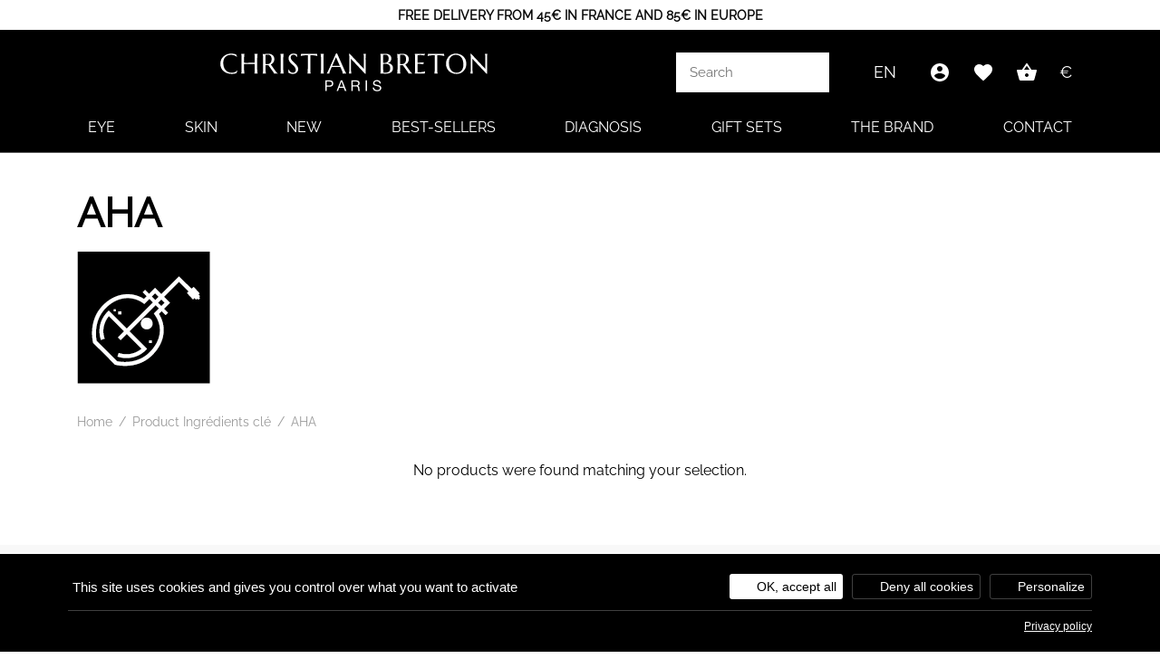

--- FILE ---
content_type: text/html; charset=UTF-8
request_url: https://www.christian-breton.fr/en/ingredients-plus/aha-en/
body_size: 41919
content:

 <!doctype html>
<html lang="en-US">
<head>
	<meta charset="UTF-8" />
	<meta name="viewport" content="width=device-width, initial-scale=1.0, minimum-scale=1.0, maximum-scale=1.0, user-scalable=no">
	<link rel="profile" href="http://gmpg.org/xfn/11">
	<link rel="pingback" href="https://www.christian-breton.fr/xmlrpc.php">
					<script>document.documentElement.className = document.documentElement.className + ' yes-js js_active js'</script>
			<meta name='robots' content='noindex, follow' />
	<style>img:is([sizes="auto" i], [sizes^="auto," i]) { contain-intrinsic-size: 3000px 1500px }</style>
	
	<!-- This site is optimized with the Yoast SEO plugin v26.8 - https://yoast.com/product/yoast-seo-wordpress/ -->
	<title>Archives des AHA - CHRISTIAN BRETON</title>
	<meta property="og:locale" content="en_US" />
	<meta property="og:type" content="article" />
	<meta property="og:title" content="Archives des AHA - CHRISTIAN BRETON" />
	<meta property="og:url" content="https://www.christian-breton.fr/en/ingredients-plus/aha-en/" />
	<meta property="og:site_name" content="CHRISTIAN BRETON" />
	<meta property="og:image" content="https://www.christian-breton.fr/wp-content/uploads/2021/12/Fiole-penchee-Christian-Breton-min.png" />
	<meta name="twitter:card" content="summary_large_image" />
	<script type="application/ld+json" class="yoast-schema-graph">{"@context":"https://schema.org","@graph":[{"@type":"CollectionPage","@id":"https://www.christian-breton.fr/en/ingredients-plus/aha-en/","url":"https://www.christian-breton.fr/en/ingredients-plus/aha-en/","name":"Archives des AHA - CHRISTIAN BRETON","isPartOf":{"@id":"https://www.christian-breton.fr/en/#website"},"breadcrumb":{"@id":"https://www.christian-breton.fr/en/ingredients-plus/aha-en/#breadcrumb"},"inLanguage":"en-US"},{"@type":"BreadcrumbList","@id":"https://www.christian-breton.fr/en/ingredients-plus/aha-en/#breadcrumb","itemListElement":[{"@type":"ListItem","position":1,"name":"Accueil","item":"https://www.christian-breton.fr/en/"},{"@type":"ListItem","position":2,"name":"AHA"}]},{"@type":"WebSite","@id":"https://www.christian-breton.fr/en/#website","url":"https://www.christian-breton.fr/en/","name":"CHRISTIAN BRETON","description":"L&#039;Expert du Contour des Yeux","publisher":{"@id":"https://www.christian-breton.fr/en/#organization"},"potentialAction":[{"@type":"SearchAction","target":{"@type":"EntryPoint","urlTemplate":"https://www.christian-breton.fr/en/?s={search_term_string}"},"query-input":{"@type":"PropertyValueSpecification","valueRequired":true,"valueName":"search_term_string"}}],"inLanguage":"en-US"},{"@type":"Organization","@id":"https://www.christian-breton.fr/en/#organization","name":"CHRISTIAN BRETON","url":"https://www.christian-breton.fr/en/","logo":{"@type":"ImageObject","inLanguage":"en-US","@id":"https://www.christian-breton.fr/en/#/schema/logo/image/","url":"https://www.christian-breton.fr/wp-content/uploads/2022/05/Christian-Breton-Logo-fond-noir-scaled.jpg","contentUrl":"https://www.christian-breton.fr/wp-content/uploads/2022/05/Christian-Breton-Logo-fond-noir-scaled.jpg","width":2560,"height":2560,"caption":"CHRISTIAN BRETON"},"image":{"@id":"https://www.christian-breton.fr/en/#/schema/logo/image/"},"sameAs":["https://www.facebook.com/christianbretonfrance","https://www.instagram.com/christianbreton_paris/"]}]}</script>
	<!-- / Yoast SEO plugin. -->



<link rel="alternate" type="application/rss+xml" title="CHRISTIAN BRETON &raquo; Feed" href="https://www.christian-breton.fr/en/feed/" />
<link rel="alternate" type="application/rss+xml" title="CHRISTIAN BRETON &raquo; Comments Feed" href="https://www.christian-breton.fr/en/comments/feed/" />
<link rel="alternate" type="application/rss+xml" title="CHRISTIAN BRETON &raquo; AHA Ingrédients clé Feed" href="https://www.christian-breton.fr/en/ingredients-plus/aha-en/feed/" />
<link rel="stylesheet" async defer id='sbi_styles-css' href='https://www.christian-breton.fr/wp-content/cache/background-css/1/www.christian-breton.fr/wp-content/plugins/instagram-feed/css/sbi-styles.min.css?ver=6.10.0&wpr_t=1769647957' media='all' />
<style id='wp-emoji-styles-inline-css'>

	img.wp-smiley, img.emoji {
		display: inline !important;
		border: none !important;
		box-shadow: none !important;
		height: 1em !important;
		width: 1em !important;
		margin: 0 0.07em !important;
		vertical-align: -0.1em !important;
		background: none !important;
		padding: 0 !important;
	}
</style>
<link rel="stylesheet" async defer id='wp-block-library-css' href='https://www.christian-breton.fr/wp-includes/css/dist/block-library/style.min.css?ver=6.8.3' media='all' />
<style id='wp-block-library-theme-inline-css'>
.wp-block-audio :where(figcaption){color:#555;font-size:13px;text-align:center}.is-dark-theme .wp-block-audio :where(figcaption){color:#ffffffa6}.wp-block-audio{margin:0 0 1em}.wp-block-code{border:1px solid #ccc;border-radius:4px;font-family:Menlo,Consolas,monaco,monospace;padding:.8em 1em}.wp-block-embed :where(figcaption){color:#555;font-size:13px;text-align:center}.is-dark-theme .wp-block-embed :where(figcaption){color:#ffffffa6}.wp-block-embed{margin:0 0 1em}.blocks-gallery-caption{color:#555;font-size:13px;text-align:center}.is-dark-theme .blocks-gallery-caption{color:#ffffffa6}:root :where(.wp-block-image figcaption){color:#555;font-size:13px;text-align:center}.is-dark-theme :root :where(.wp-block-image figcaption){color:#ffffffa6}.wp-block-image{margin:0 0 1em}.wp-block-pullquote{border-bottom:4px solid;border-top:4px solid;color:currentColor;margin-bottom:1.75em}.wp-block-pullquote cite,.wp-block-pullquote footer,.wp-block-pullquote__citation{color:currentColor;font-size:.8125em;font-style:normal;text-transform:uppercase}.wp-block-quote{border-left:.25em solid;margin:0 0 1.75em;padding-left:1em}.wp-block-quote cite,.wp-block-quote footer{color:currentColor;font-size:.8125em;font-style:normal;position:relative}.wp-block-quote:where(.has-text-align-right){border-left:none;border-right:.25em solid;padding-left:0;padding-right:1em}.wp-block-quote:where(.has-text-align-center){border:none;padding-left:0}.wp-block-quote.is-large,.wp-block-quote.is-style-large,.wp-block-quote:where(.is-style-plain){border:none}.wp-block-search .wp-block-search__label{font-weight:700}.wp-block-search__button{border:1px solid #ccc;padding:.375em .625em}:where(.wp-block-group.has-background){padding:1.25em 2.375em}.wp-block-separator.has-css-opacity{opacity:.4}.wp-block-separator{border:none;border-bottom:2px solid;margin-left:auto;margin-right:auto}.wp-block-separator.has-alpha-channel-opacity{opacity:1}.wp-block-separator:not(.is-style-wide):not(.is-style-dots){width:100px}.wp-block-separator.has-background:not(.is-style-dots){border-bottom:none;height:1px}.wp-block-separator.has-background:not(.is-style-wide):not(.is-style-dots){height:2px}.wp-block-table{margin:0 0 1em}.wp-block-table td,.wp-block-table th{word-break:normal}.wp-block-table :where(figcaption){color:#555;font-size:13px;text-align:center}.is-dark-theme .wp-block-table :where(figcaption){color:#ffffffa6}.wp-block-video :where(figcaption){color:#555;font-size:13px;text-align:center}.is-dark-theme .wp-block-video :where(figcaption){color:#ffffffa6}.wp-block-video{margin:0 0 1em}:root :where(.wp-block-template-part.has-background){margin-bottom:0;margin-top:0;padding:1.25em 2.375em}
</style>
<style id='classic-theme-styles-inline-css'>
/*! This file is auto-generated */
.wp-block-button__link{color:#fff;background-color:#32373c;border-radius:9999px;box-shadow:none;text-decoration:none;padding:calc(.667em + 2px) calc(1.333em + 2px);font-size:1.125em}.wp-block-file__button{background:#32373c;color:#fff;text-decoration:none}
</style>
<style id='safe-svg-svg-icon-style-inline-css'>
.safe-svg-cover{text-align:center}.safe-svg-cover .safe-svg-inside{display:inline-block;max-width:100%}.safe-svg-cover svg{fill:currentColor;height:100%;max-height:100%;max-width:100%;width:100%}

</style>
<link data-minify="1" rel="stylesheet" async defer id='jquery-selectBox-css' href='https://www.christian-breton.fr/wp-content/cache/background-css/1/www.christian-breton.fr/wp-content/cache/min/1/wp-content/plugins/yith-woocommerce-wishlist/assets/css/jquery.selectBox.css?ver=1761225564&wpr_t=1769647957' media='all' />
<link data-minify="1" rel="stylesheet" async defer id='woocommerce_prettyPhoto_css-css' href='https://www.christian-breton.fr/wp-content/cache/background-css/1/www.christian-breton.fr/wp-content/cache/min/1/wp-content/plugins/woocommerce/assets/css/prettyPhoto.css?ver=1761225564&wpr_t=1769647957' media='all' />
<link data-minify="1" rel="stylesheet" async defer id='yith-wcwl-main-css' href='https://www.christian-breton.fr/wp-content/cache/background-css/1/www.christian-breton.fr/wp-content/cache/min/1/wp-content/plugins/yith-woocommerce-wishlist/assets/css/style.css?ver=1761225564&wpr_t=1769647957' media='all' />
<style id='yith-wcwl-main-inline-css'>
 :root { --color-add-to-wishlist-background: #333333; --color-add-to-wishlist-text: #FFFFFF; --color-add-to-wishlist-border: #333333; --color-add-to-wishlist-background-hover: #333333; --color-add-to-wishlist-text-hover: #FFFFFF; --color-add-to-wishlist-border-hover: #333333; --rounded-corners-radius: 16px; --color-add-to-cart-background: #333333; --color-add-to-cart-text: #FFFFFF; --color-add-to-cart-border: #333333; --color-add-to-cart-background-hover: #4F4F4F; --color-add-to-cart-text-hover: #FFFFFF; --color-add-to-cart-border-hover: #4F4F4F; --add-to-cart-rounded-corners-radius: 16px; --color-button-style-1-background: #333333; --color-button-style-1-text: #FFFFFF; --color-button-style-1-border: #333333; --color-button-style-1-background-hover: #4F4F4F; --color-button-style-1-text-hover: #FFFFFF; --color-button-style-1-border-hover: #4F4F4F; --color-button-style-2-background: #333333; --color-button-style-2-text: #FFFFFF; --color-button-style-2-border: #333333; --color-button-style-2-background-hover: #4F4F4F; --color-button-style-2-text-hover: #FFFFFF; --color-button-style-2-border-hover: #4F4F4F; --color-wishlist-table-background: #FFFFFF; --color-wishlist-table-text: #6d6c6c; --color-wishlist-table-border: #FFFFFF; --color-headers-background: #F4F4F4; --color-share-button-color: #FFFFFF; --color-share-button-color-hover: #FFFFFF; --color-fb-button-background: #39599E; --color-fb-button-background-hover: #595A5A; --color-tw-button-background: #45AFE2; --color-tw-button-background-hover: #595A5A; --color-pr-button-background: #AB2E31; --color-pr-button-background-hover: #595A5A; --color-em-button-background: #FBB102; --color-em-button-background-hover: #595A5A; --color-wa-button-background: #00A901; --color-wa-button-background-hover: #595A5A; --feedback-duration: 3s } 
 :root { --color-add-to-wishlist-background: #333333; --color-add-to-wishlist-text: #FFFFFF; --color-add-to-wishlist-border: #333333; --color-add-to-wishlist-background-hover: #333333; --color-add-to-wishlist-text-hover: #FFFFFF; --color-add-to-wishlist-border-hover: #333333; --rounded-corners-radius: 16px; --color-add-to-cart-background: #333333; --color-add-to-cart-text: #FFFFFF; --color-add-to-cart-border: #333333; --color-add-to-cart-background-hover: #4F4F4F; --color-add-to-cart-text-hover: #FFFFFF; --color-add-to-cart-border-hover: #4F4F4F; --add-to-cart-rounded-corners-radius: 16px; --color-button-style-1-background: #333333; --color-button-style-1-text: #FFFFFF; --color-button-style-1-border: #333333; --color-button-style-1-background-hover: #4F4F4F; --color-button-style-1-text-hover: #FFFFFF; --color-button-style-1-border-hover: #4F4F4F; --color-button-style-2-background: #333333; --color-button-style-2-text: #FFFFFF; --color-button-style-2-border: #333333; --color-button-style-2-background-hover: #4F4F4F; --color-button-style-2-text-hover: #FFFFFF; --color-button-style-2-border-hover: #4F4F4F; --color-wishlist-table-background: #FFFFFF; --color-wishlist-table-text: #6d6c6c; --color-wishlist-table-border: #FFFFFF; --color-headers-background: #F4F4F4; --color-share-button-color: #FFFFFF; --color-share-button-color-hover: #FFFFFF; --color-fb-button-background: #39599E; --color-fb-button-background-hover: #595A5A; --color-tw-button-background: #45AFE2; --color-tw-button-background-hover: #595A5A; --color-pr-button-background: #AB2E31; --color-pr-button-background-hover: #595A5A; --color-em-button-background: #FBB102; --color-em-button-background-hover: #595A5A; --color-wa-button-background: #00A901; --color-wa-button-background-hover: #595A5A; --feedback-duration: 3s } 
</style>
<style id='global-styles-inline-css'>
:root{--wp--preset--aspect-ratio--square: 1;--wp--preset--aspect-ratio--4-3: 4/3;--wp--preset--aspect-ratio--3-4: 3/4;--wp--preset--aspect-ratio--3-2: 3/2;--wp--preset--aspect-ratio--2-3: 2/3;--wp--preset--aspect-ratio--16-9: 16/9;--wp--preset--aspect-ratio--9-16: 9/16;--wp--preset--color--black: #000000;--wp--preset--color--cyan-bluish-gray: #abb8c3;--wp--preset--color--white: #ffffff;--wp--preset--color--pale-pink: #f78da7;--wp--preset--color--vivid-red: #cf2e2e;--wp--preset--color--luminous-vivid-orange: #ff6900;--wp--preset--color--luminous-vivid-amber: #fcb900;--wp--preset--color--light-green-cyan: #7bdcb5;--wp--preset--color--vivid-green-cyan: #00d084;--wp--preset--color--pale-cyan-blue: #8ed1fc;--wp--preset--color--vivid-cyan-blue: #0693e3;--wp--preset--color--vivid-purple: #9b51e0;--wp--preset--color--gutenberg-white: #ffffff;--wp--preset--color--gutenberg-shade: #f8f8f8;--wp--preset--color--gutenberg-gray: #000000;--wp--preset--color--gutenberg-dark: #000000;--wp--preset--color--gutenberg-accent: #545454;--wp--preset--gradient--vivid-cyan-blue-to-vivid-purple: linear-gradient(135deg,rgba(6,147,227,1) 0%,rgb(155,81,224) 100%);--wp--preset--gradient--light-green-cyan-to-vivid-green-cyan: linear-gradient(135deg,rgb(122,220,180) 0%,rgb(0,208,130) 100%);--wp--preset--gradient--luminous-vivid-amber-to-luminous-vivid-orange: linear-gradient(135deg,rgba(252,185,0,1) 0%,rgba(255,105,0,1) 100%);--wp--preset--gradient--luminous-vivid-orange-to-vivid-red: linear-gradient(135deg,rgba(255,105,0,1) 0%,rgb(207,46,46) 100%);--wp--preset--gradient--very-light-gray-to-cyan-bluish-gray: linear-gradient(135deg,rgb(238,238,238) 0%,rgb(169,184,195) 100%);--wp--preset--gradient--cool-to-warm-spectrum: linear-gradient(135deg,rgb(74,234,220) 0%,rgb(151,120,209) 20%,rgb(207,42,186) 40%,rgb(238,44,130) 60%,rgb(251,105,98) 80%,rgb(254,248,76) 100%);--wp--preset--gradient--blush-light-purple: linear-gradient(135deg,rgb(255,206,236) 0%,rgb(152,150,240) 100%);--wp--preset--gradient--blush-bordeaux: linear-gradient(135deg,rgb(254,205,165) 0%,rgb(254,45,45) 50%,rgb(107,0,62) 100%);--wp--preset--gradient--luminous-dusk: linear-gradient(135deg,rgb(255,203,112) 0%,rgb(199,81,192) 50%,rgb(65,88,208) 100%);--wp--preset--gradient--pale-ocean: linear-gradient(135deg,rgb(255,245,203) 0%,rgb(182,227,212) 50%,rgb(51,167,181) 100%);--wp--preset--gradient--electric-grass: linear-gradient(135deg,rgb(202,248,128) 0%,rgb(113,206,126) 100%);--wp--preset--gradient--midnight: linear-gradient(135deg,rgb(2,3,129) 0%,rgb(40,116,252) 100%);--wp--preset--font-size--small: 13px;--wp--preset--font-size--medium: 20px;--wp--preset--font-size--large: 36px;--wp--preset--font-size--x-large: 42px;--wp--preset--spacing--20: 0.44rem;--wp--preset--spacing--30: 0.67rem;--wp--preset--spacing--40: 1rem;--wp--preset--spacing--50: 1.5rem;--wp--preset--spacing--60: 2.25rem;--wp--preset--spacing--70: 3.38rem;--wp--preset--spacing--80: 5.06rem;--wp--preset--shadow--natural: 6px 6px 9px rgba(0, 0, 0, 0.2);--wp--preset--shadow--deep: 12px 12px 50px rgba(0, 0, 0, 0.4);--wp--preset--shadow--sharp: 6px 6px 0px rgba(0, 0, 0, 0.2);--wp--preset--shadow--outlined: 6px 6px 0px -3px rgba(255, 255, 255, 1), 6px 6px rgba(0, 0, 0, 1);--wp--preset--shadow--crisp: 6px 6px 0px rgba(0, 0, 0, 1);}:where(.is-layout-flex){gap: 0.5em;}:where(.is-layout-grid){gap: 0.5em;}body .is-layout-flex{display: flex;}.is-layout-flex{flex-wrap: wrap;align-items: center;}.is-layout-flex > :is(*, div){margin: 0;}body .is-layout-grid{display: grid;}.is-layout-grid > :is(*, div){margin: 0;}:where(.wp-block-columns.is-layout-flex){gap: 2em;}:where(.wp-block-columns.is-layout-grid){gap: 2em;}:where(.wp-block-post-template.is-layout-flex){gap: 1.25em;}:where(.wp-block-post-template.is-layout-grid){gap: 1.25em;}.has-black-color{color: var(--wp--preset--color--black) !important;}.has-cyan-bluish-gray-color{color: var(--wp--preset--color--cyan-bluish-gray) !important;}.has-white-color{color: var(--wp--preset--color--white) !important;}.has-pale-pink-color{color: var(--wp--preset--color--pale-pink) !important;}.has-vivid-red-color{color: var(--wp--preset--color--vivid-red) !important;}.has-luminous-vivid-orange-color{color: var(--wp--preset--color--luminous-vivid-orange) !important;}.has-luminous-vivid-amber-color{color: var(--wp--preset--color--luminous-vivid-amber) !important;}.has-light-green-cyan-color{color: var(--wp--preset--color--light-green-cyan) !important;}.has-vivid-green-cyan-color{color: var(--wp--preset--color--vivid-green-cyan) !important;}.has-pale-cyan-blue-color{color: var(--wp--preset--color--pale-cyan-blue) !important;}.has-vivid-cyan-blue-color{color: var(--wp--preset--color--vivid-cyan-blue) !important;}.has-vivid-purple-color{color: var(--wp--preset--color--vivid-purple) !important;}.has-black-background-color{background-color: var(--wp--preset--color--black) !important;}.has-cyan-bluish-gray-background-color{background-color: var(--wp--preset--color--cyan-bluish-gray) !important;}.has-white-background-color{background-color: var(--wp--preset--color--white) !important;}.has-pale-pink-background-color{background-color: var(--wp--preset--color--pale-pink) !important;}.has-vivid-red-background-color{background-color: var(--wp--preset--color--vivid-red) !important;}.has-luminous-vivid-orange-background-color{background-color: var(--wp--preset--color--luminous-vivid-orange) !important;}.has-luminous-vivid-amber-background-color{background-color: var(--wp--preset--color--luminous-vivid-amber) !important;}.has-light-green-cyan-background-color{background-color: var(--wp--preset--color--light-green-cyan) !important;}.has-vivid-green-cyan-background-color{background-color: var(--wp--preset--color--vivid-green-cyan) !important;}.has-pale-cyan-blue-background-color{background-color: var(--wp--preset--color--pale-cyan-blue) !important;}.has-vivid-cyan-blue-background-color{background-color: var(--wp--preset--color--vivid-cyan-blue) !important;}.has-vivid-purple-background-color{background-color: var(--wp--preset--color--vivid-purple) !important;}.has-black-border-color{border-color: var(--wp--preset--color--black) !important;}.has-cyan-bluish-gray-border-color{border-color: var(--wp--preset--color--cyan-bluish-gray) !important;}.has-white-border-color{border-color: var(--wp--preset--color--white) !important;}.has-pale-pink-border-color{border-color: var(--wp--preset--color--pale-pink) !important;}.has-vivid-red-border-color{border-color: var(--wp--preset--color--vivid-red) !important;}.has-luminous-vivid-orange-border-color{border-color: var(--wp--preset--color--luminous-vivid-orange) !important;}.has-luminous-vivid-amber-border-color{border-color: var(--wp--preset--color--luminous-vivid-amber) !important;}.has-light-green-cyan-border-color{border-color: var(--wp--preset--color--light-green-cyan) !important;}.has-vivid-green-cyan-border-color{border-color: var(--wp--preset--color--vivid-green-cyan) !important;}.has-pale-cyan-blue-border-color{border-color: var(--wp--preset--color--pale-cyan-blue) !important;}.has-vivid-cyan-blue-border-color{border-color: var(--wp--preset--color--vivid-cyan-blue) !important;}.has-vivid-purple-border-color{border-color: var(--wp--preset--color--vivid-purple) !important;}.has-vivid-cyan-blue-to-vivid-purple-gradient-background{background: var(--wp--preset--gradient--vivid-cyan-blue-to-vivid-purple) !important;}.has-light-green-cyan-to-vivid-green-cyan-gradient-background{background: var(--wp--preset--gradient--light-green-cyan-to-vivid-green-cyan) !important;}.has-luminous-vivid-amber-to-luminous-vivid-orange-gradient-background{background: var(--wp--preset--gradient--luminous-vivid-amber-to-luminous-vivid-orange) !important;}.has-luminous-vivid-orange-to-vivid-red-gradient-background{background: var(--wp--preset--gradient--luminous-vivid-orange-to-vivid-red) !important;}.has-very-light-gray-to-cyan-bluish-gray-gradient-background{background: var(--wp--preset--gradient--very-light-gray-to-cyan-bluish-gray) !important;}.has-cool-to-warm-spectrum-gradient-background{background: var(--wp--preset--gradient--cool-to-warm-spectrum) !important;}.has-blush-light-purple-gradient-background{background: var(--wp--preset--gradient--blush-light-purple) !important;}.has-blush-bordeaux-gradient-background{background: var(--wp--preset--gradient--blush-bordeaux) !important;}.has-luminous-dusk-gradient-background{background: var(--wp--preset--gradient--luminous-dusk) !important;}.has-pale-ocean-gradient-background{background: var(--wp--preset--gradient--pale-ocean) !important;}.has-electric-grass-gradient-background{background: var(--wp--preset--gradient--electric-grass) !important;}.has-midnight-gradient-background{background: var(--wp--preset--gradient--midnight) !important;}.has-small-font-size{font-size: var(--wp--preset--font-size--small) !important;}.has-medium-font-size{font-size: var(--wp--preset--font-size--medium) !important;}.has-large-font-size{font-size: var(--wp--preset--font-size--large) !important;}.has-x-large-font-size{font-size: var(--wp--preset--font-size--x-large) !important;}
:where(.wp-block-post-template.is-layout-flex){gap: 1.25em;}:where(.wp-block-post-template.is-layout-grid){gap: 1.25em;}
:where(.wp-block-columns.is-layout-flex){gap: 2em;}:where(.wp-block-columns.is-layout-grid){gap: 2em;}
:root :where(.wp-block-pullquote){font-size: 1.5em;line-height: 1.6;}
</style>
<link rel="stylesheet" async defer id='multilingual-comments-css' href='https://www.christian-breton.fr/wp-content/plugins/multilingual-comments/public/css/multilingual-comments-public.css?ver=1.0.0' media='all' />
<link data-minify="1" rel="stylesheet" async defer id='rs-plugin-settings-css' href='https://www.christian-breton.fr/wp-content/cache/background-css/1/www.christian-breton.fr/wp-content/cache/min/1/wp-content/plugins/revslider/public/assets/css/rs6.css?ver=1761225564&wpr_t=1769647957' media='all' />
<style id='rs-plugin-settings-inline-css'>
#rs-demo-id {}
</style>
<link data-minify="1" rel="stylesheet" async defer id='wcml-dropdown-0-css' href='https://www.christian-breton.fr/wp-content/cache/min/1/wp-content/plugins/woocommerce-multilingual/templates/currency-switchers/legacy-dropdown/style.css?ver=1761225564' media='all' />
<style id='woocommerce-inline-inline-css'>
.woocommerce form .form-row .required { visibility: visible; }
</style>
<link rel="stylesheet" async defer id='wr-frontend-elements-css' href='https://www.christian-breton.fr/wp-content/plugins/woorewards/styling/css/wr-elements.min.css?ver=5.3.0' media='all' />
<link rel="stylesheet" async defer id='aws-style-css' href='https://www.christian-breton.fr/wp-content/plugins/advanced-woo-search/assets/css/common.min.css?ver=3.52' media='all' />
<link data-minify="1" rel="stylesheet" async defer id='it-gift-modal-style-css' href='https://www.christian-breton.fr/wp-content/cache/min/1/wp-content/plugins/ithemeland-free-gifts-for-woo/frontend/assets/css/modal/modal.css?ver=1761225564' media='all' />
<link data-minify="1" rel="stylesheet" async defer id='it-gift-style-css' href='https://www.christian-breton.fr/wp-content/cache/background-css/1/www.christian-breton.fr/wp-content/cache/min/1/wp-content/plugins/ithemeland-free-gifts-for-woo/frontend/assets/css/style/style.css?ver=1761225564&wpr_t=1769647957' media='all' />
<link data-minify="1" rel="stylesheet" async defer id='it-gift-popup-css' href='https://www.christian-breton.fr/wp-content/cache/min/1/wp-content/plugins/ithemeland-free-gifts-for-woo/frontend/assets/css/popup/popup.css?ver=1761225564' media='all' />
<link data-minify="1" rel="stylesheet" async defer id='cms-navigation-style-base-css' href='https://www.christian-breton.fr/wp-content/cache/min/1/wp-content/plugins/wpml-cms-nav/res/css/cms-navigation-base.css?ver=1761225564' media='screen' />
<link data-minify="1" rel="stylesheet" async defer id='cms-navigation-style-css' href='https://www.christian-breton.fr/wp-content/cache/background-css/1/www.christian-breton.fr/wp-content/cache/min/1/wp-content/plugins/wpml-cms-nav/res/css/cms-navigation.css?ver=1761225564&wpr_t=1769647957' media='screen' />
<link data-minify="1" rel="stylesheet" async defer id='tarteaucitron-css-css' href='https://www.christian-breton.fr/wp-content/cache/background-css/1/www.christian-breton.fr/wp-content/cache/min/1/wp-content/themes/goya-child/tarteaucitron.css?ver=1761225564&wpr_t=1769647957' media='all' />
<link data-minify="1" rel="stylesheet" async defer id='goya-grid-css' href='https://www.christian-breton.fr/wp-content/cache/min/1/wp-content/themes/goya/assets/css/grid.css?ver=1761225564' media='all' />
<link data-minify="1" rel="stylesheet" async defer id='goya-core-css' href='https://www.christian-breton.fr/wp-content/cache/background-css/1/www.christian-breton.fr/wp-content/cache/min/1/wp-content/themes/goya/assets/css/core.css?ver=1761225564&wpr_t=1769647957' media='all' />
<link data-minify="1" rel="stylesheet" async defer id='goya-icons-css' href='https://www.christian-breton.fr/wp-content/cache/min/1/wp-content/themes/goya/assets/icons/theme-icons/style.css?ver=1761225564' media='all' />
<link data-minify="1" rel="stylesheet" async defer id='goya-shop-css' href='https://www.christian-breton.fr/wp-content/cache/background-css/1/www.christian-breton.fr/wp-content/cache/min/1/wp-content/themes/goya/assets/css/shop.css?ver=1761225564&wpr_t=1769647957' media='all' />
<link data-minify="1" rel="stylesheet" async defer id='goya-elements-css' href='https://www.christian-breton.fr/wp-content/cache/min/1/wp-content/themes/goya/assets/css/vc-elements.css?ver=1761225564' media='all' />
<style id='goya-customizer-styles-inline-css'>
body,blockquote cite,div.vc_progress_bar .vc_single_bar .vc_label,div.vc_toggle_size_sm .vc_toggle_title h4 {font-size:16px;}.wp-caption-text,.woocommerce-breadcrumb,.post.listing .listing_content .post-meta,.footer-bar .footer-bar-content,.side-menu .mobile-widgets p,.side-menu .side-widgets p,.products .product.product-category a div h2 .count,#payment .payment_methods li .payment_box,#payment .payment_methods li a.about_paypal,.et-product-detail .summary .sizing_guide,#reviews .commentlist li .comment-text .woocommerce-review__verified,#reviews .commentlist li .comment-text .woocommerce-review__published-date,.commentlist > li .comment-meta,.widget .type-post .post-meta,.widget_rss .rss-date,.wp-block-latest-comments__comment-date,.wp-block-latest-posts__post-date,.commentlist > li .reply,.comment-reply-title small,.commentlist .bypostauthor .post-author,.commentlist .bypostauthor > .comment-body .fn:after,.et-portfolio.et-portfolio-style-hover-card .type-portfolio .et-portfolio-excerpt {font-size:14px;}h1, h2, h3, h4, h5, h6{color:#000000;}.button,input[type=submit]{background-color:#000000;}.et-product-detail .single_add_to_cart_button,.sticky-product-bar .single_add_to_cart_button,.sticky-product-bar .add_to_cart_button,.products:not(.shop_display_list) .et-listing-style4 .after_shop_loop_actions .add_to_cart_button.button,.woocommerce-mini-cart__buttons .button.checkout,.button.checkout-button,#place_order.button,.woocommerce .argmc-wrapper .argmc-nav-buttons .argmc-submit,.wishlist_table .add_to_cart.button {background-color:#000000;}.product-showcase-light-text .showcase-inner .single_add_to_cart_button {color:#000000;background-color:#ffffff;}.button.outlined,.button.outlined:hover,.woocommerce-Reviews .comment-reply-title:hover {color:#282828;opacity:1;}.et-banner .et-banner-content .et-banner-title.color-accent,.et-banner .et-banner-content .et-banner-subtitle.color-accent,.et-banner .et-banner-content .et-banner-link.link.color-accent,.et-banner .et-banner-content .et-banner-link.link.color-accent:hover,.et-banner .et-banner-content .et-banner-link.outlined.color-accent,.et-banner .et-banner-content .et-banner-link.outlined.color-accent:hover {color:#545454;}.et-banner .et-banner-content .et-banner-subtitle.tag_style.color-accent,.et-banner .et-banner-content .et-banner-link.solid.color-accent,.et-banner .et-banner-content .et-banner-link.solid.color-accent:hover {background:#545454;}.et-iconbox.icon-style-background.icon-color-accent .et-feature-icon {background:#545454;}.et-iconbox.icon-style-border.icon-color-accent .et-feature-icon,.et-iconbox.icon-style-simple.icon-color-accent .et-feature-icon {color:#545454;}.et-counter.counter-color-accent .h1,.et-counter.icon-color-accent i {color:#545454;}.et_btn.solid.color-accent {background:#545454;}.et_btn.link.color-accent,.et_btn.outlined.color-accent,.et_btn.outlined.color-accent:hover {color:#545454;}.et-animatype.color-accent .et-animated-entry,.et-stroketype.color-accent *{color:#545454;}.slick-prev:hover,.slick-next:hover,.flex-prev:hover,.flex-next:hover,.mfp-wrap.quick-search .mfp-content [type="submit"],.et-close,.single-product .pswp__button:hover,.content404 h4,.woocommerce-tabs .tabs li a span,.woo-variation-gallery-wrapper .woo-variation-gallery-trigger:hover:after,.mobile-menu li.menu-item-has-children.active > .et-menu-toggle:after,.mobile-menu li.menu-item-has-children > .et-menu-toggle:hover,.remove:hover, a.remove:hover,span.minicart-counter.et-count-zero,.tag-cloud-link .tag-link-count,.star-rating > span:before,.comment-form-rating .stars > span:before,.wpmc-tabs-wrapper li.wpmc-tab-item.current,div.argmc-wrapper .tab-completed-icon:before,div.argmc-wrapper .argmc-tab-item.completed .argmc-tab-number,.widget .wc-layered-nav-rating.chosen,.widget ul li.active,.woocommerce .widget_layered_nav ul.yith-wcan-list li.chosen a,.woocommerce .widget_layered_nav ul.yith-wcan-label li.chosen a,.widget.widget_layered_nav li.chosen a, .widget.widget_layered_nav li.current-cat a,.widget.widget_layered_nav_filters li.chosen a,.widget.widget_layered_nav_filters li.current-cat a,.et-wp-gallery-popup .mfp-arrow {color:#545454;}.accent-color:not(.fancy-tag),.accent-color:not(.fancy-tag) .wpb_wrapper > h1,.accent-color:not(.fancy-tag) .wpb_wrapper > h2,.accent-color:not(.fancy-tag) .wpb_wrapper > h3,.accent-color:not(.fancy-tag) .wpb_wrapper > h4,.accent-color:not(.fancy-tag) .wpb_wrapper > h5,.accent-color:not(.fancy-tag) .wpb_wrapper > h6,.accent-color:not(.fancy-tag) .wpb_wrapper > p {color:#545454 !important;}.accent-color.fancy-tag,.wpb_text_column .accent-color.fancy-tag:last-child,.accent-color.fancy-tag .wpb_wrapper > h1,.accent-color.fancy-tag .wpb_wrapper > h2,.accent-color.fancy-tag .wpb_wrapper > h3,.accent-color.fancy-tag .wpb_wrapper > h4,.accent-color.fancy-tag .wpb_wrapper > h5,.accent-color.fancy-tag .wpb_wrapper > h6,.accent-color.fancy-tag .wpb_wrapper > p {background-color:#545454;}.wpmc-tabs-wrapper li.wpmc-tab-item.current .wpmc-tab-number,.wpmc-tabs-wrapper li.wpmc-tab-item.current:before,.tag-cloud-link:hover,div.argmc-wrapper .argmc-tab-item.completed .argmc-tab-number,div.argmc-wrapper .argmc-tab-item.current .argmc-tab-number,div.argmc-wrapper .argmc-tab-item.last.current + .argmc-tab-item:hover .argmc-tab-number,.woocommerce .widget_layered_nav ul.yith-wcan-list li.chosen a,.woocommerce .widget_layered_nav ul.yith-wcan-label li.chosen a,.widget.widget_layered_nav li.chosen a,.widget.widget_layered_nav li.current-cat a,.widget.widget_layered_nav_filters li.chosen a,.widget.widget_layered_nav_filters li.current-cat a,.widget.widget_layered_nav .et-widget-color-filter li.chosen a:hover:before,.woocommerce-product-gallery .flex-control-thumbs li img.flex-active {border-color:#545454;}.mfp-close.scissors-close:hover:before,.mfp-close.scissors-close:hover:after,.remove:hover:before,.remove:hover:after,#side-cart .remove:hover:before,#side-cart .remove:hover:after,#side-cart.dark .remove:hover:before,#side-cart.dark .remove:hover:after,#side-filters.ajax-loader .et-close,.vc_progress_bar.vc_progress-bar-color-bar_orange .vc_single_bar span.vc_bar,span.minicart-counter,.filter-trigger .et-active-filters-count,.et-active-filters-count,div.argmc-wrapper .argmc-tab-item.current .argmc-tab-number,div.argmc-wrapper .argmc-tab-item.visited:hover .argmc-tab-number,div.argmc-wrapper .argmc-tab-item.last.current + .argmc-tab-item:hover .argmc-tab-number,.slick-dots li button:hover,.wpb_column.et-light-column .postline:before,.wpb_column.et-light-column .postline-medium:before,.wpb_column.et-light-column .postline-large:before,.et-feat-video-btn:hover .et-featured-video-icon:after,.post.type-post.sticky .entry-title a:after {background-color:#545454;}div.argmc-wrapper .argmc-tab-item.visited:before {border-bottom-color:#545454;}.yith-wcan-loading:after,.blockUI.blockOverlay:after,.easyzoom-notice:after,.woocommerce-product-gallery__wrapper .slick:after,.add_to_cart_button.loading:after,.et-loader:after {background-color:#000000;}.fancy-title,h1.fancy-title,h2.fancy-title,h3.fancy-title,h4.fancy-title,h5.fancy-title,h6.fancy-title {color:#000000}.fancy-tag,h1.fancy-tag,h2.fancy-tag,h3.fancy-tag,h4.fancy-tag,h5.fancy-tag,h6.fancy-tag {background-color:#000000}@media only screen and (min-width:992px) {.header,.header-spacer,.product-header-spacer {height:90px;}.page-header-transparent .hero-header .hero-title {padding-top:90px;}.et-product-detail.et-product-layout-no-padding.product-header-transparent .showcase-inner .product-information {padding-top:90px;}.header_on_scroll:not(.megamenu-active) .header,.header_on_scroll:not(.megamenu-active) .header-spacer,.header_on_scroll:not(.megamenu-active) .product-header-spacer {height:70px;}}@media only screen and (max-width:991px) {.header,.header_on_scroll .header,.header-spacer,.product-header-spacer {height:60px;}.page-header-transparent .hero-header .hero-title {padding-top:60px;}}@media screen and (min-width:576px) and (max-width:767px) {.sticky-product-bar {height:60px;}.product-bar-visible.single-product.fixed-product-bar-bottom .footer {margin-bottom:60px;}.product-bar-visible.single-product.fixed-product-bar-bottom #scroll_to_top.active {bottom:70px;}}.header .menu-holder {min-height:42px;}@media only screen and (max-width:767px) {.header .menu-holder {min-height:36px;}}.header .logolink .logoimg {max-height:42px;}@media only screen and (max-width:767px) {.header .logolink .logoimg {max-height:36px;}}@media only screen and (min-width:992px) { .header_on_scroll:not(.megamenu-active) .header .logolink .logoimg { max-height:42px; }}.top-bar {background-color:#ffffff;height:33px;line-height:33px;}.top-bar,.top-bar a,.top-bar button,.top-bar .selected {color:#0a0a0a;}.et-global-campaign {background-color:#ffffff;color:#000000;height:42px;}.et-global-campaign .remove:before,.et-global-campaign .remove:after {background-color:#ffffff;}.page-header-regular .header,.header_on_scroll .header {background-color:#000000;}@media only screen and (max-width:576px) {.page-header-transparent:not(.header-transparent-mobiles):not(.header_on_scroll) .header {background-color:#000000;}}.header a,.header .menu-toggle,.header .goya-search button {color:#ffffff;}@media only screen and (max-width:767px) {.sticky-header-light .header .menu-toggle:hover,.header-transparent-mobiles.sticky-header-light.header_on_scroll .header a.icon,.header-transparent-mobiles.sticky-header-light.header_on_scroll .header .menu-toggle,.header-transparent-mobiles.light-title:not(.header_on_scroll) .header a.icon,.header-transparent-mobiles.light-title:not(.header_on_scroll) .header .menu-toggle {color:#ffffff;}}@media only screen and (min-width:768px) {.light-title:not(.header_on_scroll) .header .site-title,.light-title:not(.header_on_scroll) .header .et-header-menu>li> a,.sticky-header-light.header_on_scroll .header .et-header-menu>li> a,.light-title:not(.header_on_scroll) span.minicart-counter.et-count-zero,.sticky-header-light.header_on_scroll .header .icon,.sticky-header-light.header_on_scroll .header .menu-toggle,.light-title:not(.header_on_scroll) .header .icon,.light-title:not(.header_on_scroll) .header .menu-toggle {color:#ffffff;}}.et-header-menu .menu-label,.mobile-menu .menu-label {background-color:#ffffff;}.et-header-menu ul.sub-menu:before,.et-header-menu .sub-menu .sub-menu {background-color:#000000;}.et-header-menu>li.menu-item-has-children > a:after {border-bottom-color:#000000;}.et-header-menu ul.sub-menu li a {color:#ffffff;}.side-panel .mobile-bar,.side-panel .mobile-bar.dark {background:#f8f8f8;}.side-mobile-menu,.side-mobile-menu.dark { background:#ffffff;}.side-fullscreen-menu,.side-fullscreen-menu.dark { background:#ffffff;}.site-footer,.site-footer.dark {background-color:#ffffff;}.site-footer .footer-bar.custom-color-1,.site-footer .footer-bar.custom-color-1.dark {background-color:#000000;}.mfp #et-quickview {max-width:960px;}.et-shop-widget-scroll{max-height:240px;}.star-rating > span:before,.comment-form-rating .stars > span:before {color:#000000;}.product-inner .badge.onsale,.wc-block-grid .wc-block-grid__products .wc-block-grid__product .wc-block-grid__product-onsale {color:#f04242;background-color:#ffffff;}.et-product-detail .summary .badge.onsale {border-color:#f04242;}.product-inner .badge.new {color:#000000;background-color:#ffffff;}.product-inner .badge.out-of-stock {color:#dd9933;background-color:#ffffff;}@media screen and (min-width:768px) {}.et-blog.hero-header .hero-title {background-color:#ffffff;}}?>.post.post-detail.hero-title .post-featured.title-wrap {background-color:#ffffff;}.has-gutenberg-white-color { color:#ffffff !important; }.has-gutenberg-white-background-color { background-color:#ffffff; }.wp-block-button.outlined .has-gutenberg-white-color { border-color:#ffffff !important; background-color:transparent !important; }.has-gutenberg-shade-color { color:#f8f8f8 !important; }.has-gutenberg-shade-background-color { background-color:#f8f8f8; }.wp-block-button.outlined .has-gutenberg-shade-color { border-color:#f8f8f8 !important; background-color:transparent !important; }.has-gutenberg-gray-color { color:#000000 !important; }.has-gutenberg-gray-background-color { background-color:#000000; }.wp-block-button.outlined .has-gutenberg-gray-color { border-color:#000000 !important; background-color:transparent !important; }.has-gutenberg-dark-color { color:#000000 !important; }.has-gutenberg-dark-background-color { background-color:#000000; }.wp-block-button.outlined .has-gutenberg-dark-color { border-color:#000000 !important; background-color:transparent !important; }.has-gutenberg-accent-color { color:#545454 !important; }.has-gutenberg-accent-background-color { background-color:#545454; }.wp-block-button.outlined .has-gutenberg-accent-color { border-color:#545454 !important; background-color:transparent !important; }.commentlist .bypostauthor > .comment-body .fn:after {content:'Post Author';}.et-inline-validation-notices .form-row.woocommerce-invalid-required-field:after{content:'Required field';}.post.type-post.sticky .entry-title a:after {content:'Featured';}
</style>
<link rel="stylesheet" async defer id='goya-style-css' href='https://www.christian-breton.fr/wp-content/themes/goya/style.css?ver=6.8.3' media='all' />
<link rel="stylesheet" async defer id='goya-child-style-css' href='https://www.christian-breton.fr/wp-content/cache/background-css/1/www.christian-breton.fr/wp-content/themes/goya-child/style.css?ver=1717060788&wpr_t=1769647957' media='all' />
<script type="text/template" id="tmpl-variation-template">
	<div class="woocommerce-variation-description">{{{ data.variation.variation_description }}}</div>
	<div class="woocommerce-variation-price">{{{ data.variation.price_html }}}</div>
	<div class="woocommerce-variation-availability">{{{ data.variation.availability_html }}}</div>
</script>
<script type="text/template" id="tmpl-unavailable-variation-template">
	<p role="alert">Sorry, this product is unavailable. Please choose a different combination.</p>
</script>
<script src="https://www.christian-breton.fr/wp-includes/js/jquery/jquery.min.js?ver=3.7.1" id="jquery-core-js"></script>
<script src="https://www.christian-breton.fr/wp-includes/js/jquery/jquery-migrate.min.js?ver=3.4.1" id="jquery-migrate-js"></script>
<script id="gzl-main-js-extra">
var translations = {"gzl_diag_btn":"My diagnosis","gzl_read_more":"Read more"};
var contactPageID = 30724;
</script>
<script src="https://www.christian-breton.fr/wp-content/themes/goya-child/js/main.js?ver=6.8.3" id="gzl-main-js"></script>
<script id="wpml-cookie-js-extra">
var wpml_cookies = {"wp-wpml_current_language":{"value":"en","expires":1,"path":"\/"}};
var wpml_cookies = {"wp-wpml_current_language":{"value":"en","expires":1,"path":"\/"}};
</script>
<script data-minify="1" src="https://www.christian-breton.fr/wp-content/cache/min/1/wp-content/plugins/sitepress-multilingual-cms/res/js/cookies/language-cookie.js?ver=1761225564" id="wpml-cookie-js" defer data-wp-strategy="defer"></script>
<script data-minify="1" src="https://www.christian-breton.fr/wp-content/cache/min/1/wp-content/plugins/multilingual-comments/public/js/multilingual-comments-public.js?ver=1761225564" id="multilingual-comments-js"></script>
<script src="https://www.christian-breton.fr/wp-content/plugins/revslider/public/assets/js/rbtools.min.js?ver=6.3.6" id="tp-tools-js"></script>
<script src="https://www.christian-breton.fr/wp-content/plugins/revslider/public/assets/js/rs6.min.js?ver=6.3.6" id="revmin-js"></script>
<script src="https://www.christian-breton.fr/wp-content/plugins/woocommerce/assets/js/jquery-blockui/jquery.blockUI.min.js?ver=2.7.0-wc.10.4.3" id="wc-jquery-blockui-js" data-wp-strategy="defer"></script>
<script id="wc-add-to-cart-js-extra">
var wc_add_to_cart_params = {"ajax_url":"\/wp-admin\/admin-ajax.php?lang=en","wc_ajax_url":"\/en\/?wc-ajax=%%endpoint%%","i18n_view_cart":"View cart","cart_url":"https:\/\/www.christian-breton.fr\/en\/cart\/","is_cart":"","cart_redirect_after_add":"no"};
</script>
<script src="https://www.christian-breton.fr/wp-content/plugins/woocommerce/assets/js/frontend/add-to-cart.min.js?ver=10.4.3" id="wc-add-to-cart-js" data-wp-strategy="defer"></script>
<script src="https://www.christian-breton.fr/wp-content/plugins/woocommerce/assets/js/js-cookie/js.cookie.min.js?ver=2.1.4-wc.10.4.3" id="wc-js-cookie-js" defer data-wp-strategy="defer"></script>
<script id="woocommerce-js-extra">
var woocommerce_params = {"ajax_url":"\/wp-admin\/admin-ajax.php?lang=en","wc_ajax_url":"\/en\/?wc-ajax=%%endpoint%%","i18n_password_show":"Show password","i18n_password_hide":"Hide password"};
</script>
<script src="https://www.christian-breton.fr/wp-content/plugins/woocommerce/assets/js/frontend/woocommerce.min.js?ver=10.4.3" id="woocommerce-js" defer data-wp-strategy="defer"></script>
<script src="https://www.christian-breton.fr/wp-content/plugins/ithemeland-free-gifts-for-woo/frontend/assets/js/scrollbar/jquery.scrollbar.min.js?ver=6.8.3" id="pw-gift-scrollbar-js-js"></script>
<script data-minify="1" src="https://www.christian-breton.fr/wp-content/cache/min/1/wp-content/plugins/js_composer/assets/js/vendors/woocommerce-add-to-cart.js?ver=1761225564" id="vc_woocommerce-add-to-cart-js-js"></script>
<script src="https://www.christian-breton.fr/wp-includes/js/underscore.min.js?ver=1.13.7" id="underscore-js"></script>
<script data-minify="1" src="https://www.christian-breton.fr/wp-content/cache/min/1/wp-content/themes/goya/assets/js/vendor/jquery.cookie.js?ver=1761225564" id="cookie-js"></script>
<script id="wp-util-js-extra">
var _wpUtilSettings = {"ajax":{"url":"\/wp-admin\/admin-ajax.php"}};
</script>
<script src="https://www.christian-breton.fr/wp-includes/js/wp-util.min.js?ver=6.8.3" id="wp-util-js"></script>
<script src="https://www.christian-breton.fr/wp-content/plugins/woocommerce/assets/js/select2/select2.full.min.js?ver=4.0.3-wc.10.4.3" id="wc-select2-js" defer data-wp-strategy="defer"></script>
<link rel="https://api.w.org/" href="https://www.christian-breton.fr/en/wp-json/" /><link rel="EditURI" type="application/rsd+xml" title="RSD" href="https://www.christian-breton.fr/xmlrpc.php?rsd" />
<meta name="generator" content="WordPress 6.8.3" />
<meta name="generator" content="WooCommerce 10.4.3" />
<meta name="generator" content="WPML ver:4.8.6 stt:1,4,3,2;" />
<style id='lws-woorewards-blocks-inline-css'>:root{
	--wr-block-border-width: inherit;
	--wr-block-border-style: inherit;
	--wr-block-border-radius: inherit;
	--wr-block-border-color: inherit;
	--wr-block-background-color: inherit;
	--wr-block-font-size: inherit;
	--wr-block-font-color: inherit;
	--wr-block-padding: inherit;
	--wr-button-border-width: inherit;
	--wr-button-border-style: inherit;
	--wr-button-border-radius: inherit;
	--wr-button-border-color: inherit;
	--wr-button-background-color: inherit;
	--wr-button-font-size: inherit;
	--wr-button-font-color: inherit;
	--wr-button-border-over-color: inherit;
	--wr-button-background-over-color: inherit;
	--wr-button-font-over-color: inherit;
	--wr-button-padding: inherit;
}</style>		<link rel="preload" as="font" type="font/woff" href="https://www.christian-breton.fr/wp-content/themes/goya/assets/icons/theme-icons/fonts/et-icon.woff?rkbvvo" crossorigin="crossorigin">
		<noscript><style>.woocommerce-product-gallery{ opacity: 1 !important; }</style></noscript>
	<meta name="generator" content="Powered by WPBakery Page Builder - drag and drop page builder for WordPress."/>
<style type="text/css">
body.custom-background #wrapper { background-color: #ffffff; }
</style>
<meta name="generator" content="Powered by Slider Revolution 6.3.6 - responsive, Mobile-Friendly Slider Plugin for WordPress with comfortable drag and drop interface." />
<link rel="icon" href="https://www.christian-breton.fr/wp-content/uploads/2021/11/cropped-cb-favicon-32x32.png" sizes="32x32" />
<link rel="icon" href="https://www.christian-breton.fr/wp-content/uploads/2021/11/cropped-cb-favicon-192x192.png" sizes="192x192" />
<link rel="apple-touch-icon" href="https://www.christian-breton.fr/wp-content/uploads/2021/11/cropped-cb-favicon-180x180.png" />
<meta name="msapplication-TileImage" content="https://www.christian-breton.fr/wp-content/uploads/2021/11/cropped-cb-favicon-270x270.png" />
<script type="text/javascript">function setREVStartSize(e){
			//window.requestAnimationFrame(function() {				 
				window.RSIW = window.RSIW===undefined ? window.innerWidth : window.RSIW;	
				window.RSIH = window.RSIH===undefined ? window.innerHeight : window.RSIH;	
				try {								
					var pw = document.getElementById(e.c).parentNode.offsetWidth,
						newh;
					pw = pw===0 || isNaN(pw) ? window.RSIW : pw;
					e.tabw = e.tabw===undefined ? 0 : parseInt(e.tabw);
					e.thumbw = e.thumbw===undefined ? 0 : parseInt(e.thumbw);
					e.tabh = e.tabh===undefined ? 0 : parseInt(e.tabh);
					e.thumbh = e.thumbh===undefined ? 0 : parseInt(e.thumbh);
					e.tabhide = e.tabhide===undefined ? 0 : parseInt(e.tabhide);
					e.thumbhide = e.thumbhide===undefined ? 0 : parseInt(e.thumbhide);
					e.mh = e.mh===undefined || e.mh=="" || e.mh==="auto" ? 0 : parseInt(e.mh,0);		
					if(e.layout==="fullscreen" || e.l==="fullscreen") 						
						newh = Math.max(e.mh,window.RSIH);					
					else{					
						e.gw = Array.isArray(e.gw) ? e.gw : [e.gw];
						for (var i in e.rl) if (e.gw[i]===undefined || e.gw[i]===0) e.gw[i] = e.gw[i-1];					
						e.gh = e.el===undefined || e.el==="" || (Array.isArray(e.el) && e.el.length==0)? e.gh : e.el;
						e.gh = Array.isArray(e.gh) ? e.gh : [e.gh];
						for (var i in e.rl) if (e.gh[i]===undefined || e.gh[i]===0) e.gh[i] = e.gh[i-1];
											
						var nl = new Array(e.rl.length),
							ix = 0,						
							sl;					
						e.tabw = e.tabhide>=pw ? 0 : e.tabw;
						e.thumbw = e.thumbhide>=pw ? 0 : e.thumbw;
						e.tabh = e.tabhide>=pw ? 0 : e.tabh;
						e.thumbh = e.thumbhide>=pw ? 0 : e.thumbh;					
						for (var i in e.rl) nl[i] = e.rl[i]<window.RSIW ? 0 : e.rl[i];
						sl = nl[0];									
						for (var i in nl) if (sl>nl[i] && nl[i]>0) { sl = nl[i]; ix=i;}															
						var m = pw>(e.gw[ix]+e.tabw+e.thumbw) ? 1 : (pw-(e.tabw+e.thumbw)) / (e.gw[ix]);					
						newh =  (e.gh[ix] * m) + (e.tabh + e.thumbh);
					}				
					if(window.rs_init_css===undefined) window.rs_init_css = document.head.appendChild(document.createElement("style"));					
					document.getElementById(e.c).height = newh+"px";
					window.rs_init_css.innerHTML += "#"+e.c+"_wrapper { height: "+newh+"px }";				
				} catch(e){
					console.log("Failure at Presize of Slider:" + e)
				}					   
			//});
		  };</script>
		<style id="wp-custom-css">
			.page-title {
text-transform: uppercase;
font-weight: bold;
font-size: 45px !important;
}

.gzl-product-intro {
    display: none;
}

span.badge.out-of-stock {
    display: none;
}

#sb_instagram .sbi_follow_btn a, #sb_instagram .sbi_follow_btn a, #sb_instagram #sbi_load .sbi_load_btn {
    border-radius: 0;
    padding: 20px 25px;
    font-size: 20px;
    text-transform: uppercase;
    margin-top: 35px;
    margin-bottom: 60px;
}

#sb_instagram svg:not(:root).svg-inline--fa {
    height: 1.5em;
    display: inline-block;
}		</style>
		<style id="kirki-inline-styles">.header,.header-spacer,.product-header-spacer{height:90px;}.header .header-bottom{height:40px;max-height:40px;min-height:40px;}.header .logolink .logoimg{max-height:42px;}.top-bar{height:33px;line-height:33px;background-color:#ffffff;}.top-bar, .top-bar a, .top-bar button, .top-bar .selected{color:#0a0a0a;}.page-header-regular .header, .header_on_scroll .header{background-color:#000000;}.header .goya-search button, .header .et-switcher-container .selected, .header .et-header-text, .header .product.wcml-dropdown li>a, .header .product.wcml-dropdown .wcml-cs-active-currency>a, .header .product.wcml-dropdown .wcml-cs-active-currency:hover>a, .header .product.wcml-dropdown .wcml-cs-active-currency:focus>a,.header .menu-toggle,.header a{color:#ffffff;}.et-header-menu .menu-label{background-color:#ffffff;}.et-header-menu ul.sub-menu li a{color:#ffffff;}.et-header-menu .sub-menu .sub-menu,.et-header-menu ul.sub-menu:before{background-color:#000000;}.et-header-menu>li.menu-item-has-children > a:after{border-bottom-color:#000000;}.side-panel .mobile-bar,.side-panel .mobile-bar.dark{background-color:#f8f8f8;}.side-fullscreen-menu,.side-fullscreen-menu.dark{background-color:#ffffff;}.side-mobile-menu li a, .side-mobile-menu .bottom-extras .text, .side-mobile-menu .bottom-extras a, .side-mobile-menu .selected{color:#282828;}.side-menu.side-mobile-menu,.side-menu.side-mobile-menu.dark{background-color:#ffffff;}.site-footer,.site-footer.dark{background-color:#ffffff;}.site-footer .footer-bar.custom-color-1,.site-footer .footer-bar.custom-color-1.dark{background-color:#000000;}.footer-bar.custom-color-1 .social-icons a{color:#ffffff;}.mfp #et-quickview{max-width:960px;}.mfp-wrap.quick-search .mfp-content [type="submit"], .et-close, .single-product .pswp__button:hover, .content404 h4, .woocommerce-tabs .tabs li a span, .woo-variation-gallery-wrapper .woo-variation-gallery-trigger:hover:after, .mobile-menu li.menu-item-has-children.active > .et-menu-toggle:after, .mobile-menu li.menu-item-has-children > .et-menu-toggle:hover, .remove:hover, a.remove:hover, .minicart-counter.et-count-zero, .tag-cloud-link .tag-link-count, .wpmc-tabs-wrapper li.wpmc-tab-item.current, div.argmc-wrapper .tab-completed-icon:before, .widget .wc-layered-nav-rating.chosen, .widget ul li.active, .woocommerce .widget_layered_nav ul.yith-wcan-list li.chosen a, .woocommerce .widget_layered_nav ul.yith-wcan-label li.chosen a, .widget.widget_layered_nav li.chosen a, .widget.widget_layered_nav li.current-cat a, .widget.widget_layered_nav_filters li.chosen a, .widget.widget_layered_nav_filters li.current-cat a, .et-wp-gallery-popup .mfp-arrow{color:#545454;}.slick-dots li.slick-active button{background-color:#545454;}body, blockquote cite, .et-listing-style1 .product_thumbnail .et-quickview-btn, .products .single_add_to_cart_button.button, .products .add_to_cart_button.button, .products .added_to_cart.button, .side-panel header h6{color:#000000;}.cart-collaterals .woocommerce-shipping-destination strong,#order_review .shop_table,#payment .payment_methods li label, .et-product-detail .summary .variations label, .woocommerce-tabs .tabs li a:hover, .woocommerce-tabs .tabs li.active a, .et-product-detail .product_meta > span *, .sticky-product-bar .variations .label, .et-product-detail .summary .sizing_guide, #side-cart .woocommerce-mini-cart__total, .woocommerce-Price-amount, .cart-collaterals .shipping-calculator-button, .woocommerce-terms-and-conditions-wrapper a, .et-checkout-login-title a, .et-checkout-coupon-title a, .woocommerce-checkout h3, .order_review_heading, .woocommerce-Address-title h3, .woocommerce-MyAccount-content h3, .woocommerce-MyAccount-content legend, .et-product-detail.et-cart-mixed .summary .yith-wcwl-add-to-wishlist > div > a, .et-product-detail.et-cart-stacked .summary .yith-wcwl-add-to-wishlist > div > a, .hentry table th, .entry-content table th, #reviews .commentlist li .comment-text .meta strong, .et-feat-video-btn, #ship-to-different-address label, .woocommerce-account-fields p.create-account label, .et-login-wrapper a, .floating-labels .form-row.float-label input:focus ~ label, .floating-labels .form-row.float-label textarea:focus ~ label, .woocommerce-info, .order_details li strong, table.order_details th, table.order_details a, .variable-items-wrapper .variable-item:not(.radio-variable-item).button-variable-item.selected, .woocommerce-MyAccount-content p a:not(.button), .woocommerce-MyAccount-content header a, .woocommerce-MyAccount-navigation ul li a, .et-MyAccount-user-info .et-username strong, .woocommerce .woocommerce-MyAccount-content .shop_table a, .woocommerce-MyAccount-content .shop_table tr th, mark, .woocommerce-MyAccount-content strong, .product_list_widget a, .search-panel .search-field, .goya-search .search-button-group select{color:#000000;}input[type=radio]:checked:before, input[type=checkbox]:checked,.select2-container--default .select2-results__option--highlighted[aria-selected]{background-color:#000000;}label:hover input[type=checkbox], label:hover input[type=radio], input[type="text"]:focus, input[type="password"]:focus, input[type="number"]:focus, input[type="date"]:focus, input[type="datetime"]:focus, input[type="datetime-local"]:focus, input[type="time"]:focus, input[type="month"]:focus, input[type="week"]:focus, input[type="email"]:focus, input[type="search"]:focus, input[type="tel"]:focus, input[type="url"]:focus, input.input-text:focus, select:focus, textarea:focus{border-color:#000000;}input[type=checkbox]:checked{border-color:#000000!important;}.et-product-detail .summary .yith-wcwl-add-to-wishlist a .icon svg, .sticky-product-bar .yith-wcwl-add-to-wishlist a .icon svg{stroke:#000000;}.et-product-detail .summary .yith-wcwl-wishlistaddedbrowse a svg, .et-product-detail .summary .yith-wcwl-wishlistexistsbrowse a svg, .sticky-product-bar .yith-wcwl-wishlistaddedbrowse a svg, .sticky-product-bar .yith-wcwl-wishlistexistsbrowse a svg{fill:#000000;}.woocommerce-breadcrumb, .woocommerce-breadcrumb a, .widget .wcapf-layered-nav ul li .count, .category_bar .header-active-filters, #reviews .commentlist li .comment-text .woocommerce-review__verified, #reviews .commentlist li .comment-text .woocommerce-review__published-date, .woof_container_inner h4, #side-filters .header-active-filters .active-filters-title, #side-filters .widget h6, .sliding-menu .sliding-menu-back{color:#999999;}h1, h2, h3, h4, h5, h6{color:#000000;}.yith-wcan-loading:after, .blockUI.blockOverlay:after, .easyzoom-notice:after, .woocommerce-product-gallery__wrapper .slick:after, .add_to_cart_button.loading:after, .et-loader:after, .wcapf-before-update:after, #side-filters.ajax-loader .side-panel-content:after{background-color:#000000;}.et-page-load-overlay .dot3-loader{color:#000000;}.button, input[type=submit], button[type=submit], #side-filters .et-close{background-color:#000000;}.button, .button:hover, input[type=submit], input[type=submit]:hover{color:#ffffff;}.button.outlined, .button.outlined:hover, .woocommerce-Reviews .comment-reply-title:hover{color:#000000;}.fancy-title{color:#000000;}.fancy-tag{background-color:#000000;}.et-product-detail .single_add_to_cart_button, .sticky-product-bar .single_add_to_cart_button, .sticky-product-bar .add_to_cart_button, .products:not(.shop_display_list) .et-listing-style4 .after_shop_loop_actions .add_to_cart_button.button, .woocommerce-mini-cart__buttons .button.checkout, .button.checkout-button, #place_order.button, .woocommerce .argmc-wrapper .argmc-nav-buttons .argmc-submit, .wishlist_table .add_to_cart.button{background-color:#000000;}.woocommerce-mini-cart__buttons .button:not(.checkout){color:#000000;}.product-showcase-light-text .showcase-inner .single_add_to_cart_button{background-color:#ffffff;}.product-showcase-light-text .et-product-detail .single_add_to_cart_button{color:#000000;}.shop_bar button, .shop_bar .woocommerce-ordering .select2-container--default .select2-selection--single, .shop_bar .shop-filters .orderby, .shop_bar .woocommerce-ordering:after{color:#000000;}.products .product-title h3 a, .et-product-detail .summary h1{color:#000000;}.products .product_after_title .price ins, .products .product_after_title .price>.amount, .price ins, .price > .amount, .price del, .price .woocommerce-Price-amount{color:#000000;}.star-rating > span:before, .comment-form-rating .stars > span:before{color:#000000;}.product-inner .badge.onsale, .wc-block-grid .wc-block-grid__products .wc-block-grid__product .wc-block-grid__product-onsale{color:#f04242;background-color:#ffffff;}.et-product-detail .summary .badge.onsale{border-color:#f04242;}.product-inner .badge.new{background-color:#ffffff;}.product-inner .badge.out-of-stock{color:#dd9933;background-color:#ffffff;}input[type="text"], input[type="password"], input[type="number"], input[type="date"], input[type="datetime"], input[type="datetime-local"], input[type="time"], input[type="month"], input[type="week"], input[type="email"], input[type="search"], input[type="tel"], input[type="url"], input.input-text, select, textarea, .wp-block-button__link, .nf-form-cont .nf-form-content .list-select-wrap .nf-field-element > div, .nf-form-cont .nf-form-content input:not([type="button"]), .nf-form-cont .nf-form-content textarea, .nf-form-cont .nf-form-content .submit-wrap .ninja-forms-field, .button, .comment-form-rating, .woocommerce a.ywsl-social, .login a.ywsl-social, input[type=submit], .select2.select2-container--default .select2-selection--single, .woocommerce .woocommerce-MyAccount-content .shop_table .woocommerce-button, .woocommerce .sticky-product-bar .quantity, .woocommerce .et-product-detail .summary .quantity, .et-product-detail .summary .yith-wcwl-add-to-wishlist > div > a, .wishlist_table .add_to_cart.button, .yith-wcwl-add-button a.add_to_wishlist, .yith-wcwl-popup-button a.add_to_wishlist, .wishlist_table a.ask-an-estimate-button, .wishlist-title a.show-title-form, .hidden-title-form a.hide-title-form, .woocommerce .yith-wcwl-wishlist-new button, .wishlist_manage_table a.create-new-wishlist, .wishlist_manage_table button.submit-wishlist-changes, .yith-wcwl-wishlist-search-form button.wishlist-search-button, #side-filters.side-panel .et-close, .header .search-button-group{-webkit-border-radius:0px;-moz-border-radius:0px;border-radius:0px;}body, blockquote cite{font-family:Raleway;font-weight:400;line-height:1.7;}body, blockquote cite, div.vc_progress_bar .vc_single_bar .vc_label, div.vc_toggle_size_sm .vc_toggle_title h4{font-size:16px;}.wp-caption-text, .woocommerce-breadcrumb, .post.listing .listing_content .post-meta, .footer-bar .footer-bar-content, .side-menu .mobile-widgets p, .side-menu .side-widgets p, .products .product.product-category a div h2 .count, #payment .payment_methods li .payment_box, #payment .payment_methods li a.about_paypal, .et-product-detail .summary .sizing_guide, #reviews .commentlist li .comment-text .woocommerce-review__verified, #reviews .commentlist li .comment-text .woocommerce-review__published-date, .commentlist > li .comment-meta, .widget .type-post .post-meta, .widget_rss .rss-date, .wp-block-latest-comments__comment-date, .wp-block-latest-posts__post-date, .commentlist > li .reply, .comment-reply-title small, .commentlist .bypostauthor .post-author, .commentlist .bypostauthor > .comment-body .fn:after, .et-portfolio.et-portfolio-style-hover-card .type-portfolio .et-portfolio-excerpt{font-size:14px;}@media only screen and (min-width: 992px){.header_on_scroll:not(.megamenu-active) .header{height:70px;}.header_on_scroll:not(.megamenu-active) .header .logolink .logoimg{max-height:42px;}}@media only screen and (max-width: 991px){.header,.header-spacer,.header_on_scroll .header,.product-header-spacer,.sticky-product-bar{height:60px;}}@media only screen and (max-width: 767px){.header .logolink .logoimg{max-height:36px;}.header-transparent-mobiles.light-title:not(.header_on_scroll) .header .menu-toggle,.header-transparent-mobiles.light-title:not(.header_on_scroll) .header a.icon,.header-transparent-mobiles.sticky-header-light.header_on_scroll .header .menu-toggle,.header-transparent-mobiles.sticky-header-light.header_on_scroll .header a.icon,.sticky-header-light .header .menu-toggle:hover{color:#ffffff;}}@media only screen and (min-width: 768px){.light-title:not(.header_on_scroll) .header .site-title, .light-title:not(.header_on_scroll) .header .et-header-menu > li> a, .sticky-header-light.header_on_scroll .header .et-header-menu > li> a, .light-title:not(.header_on_scroll) span.minicart-counter.et-count-zero, .sticky-header-light.header_on_scroll .header .et-header-text, .sticky-header-light.header_on_scroll .header .et-header-text a, .light-title:not(.header_on_scroll) .header .et-header-text, .light-title:not(.header_on_scroll) .header .et-header-text a, .sticky-header-light.header_on_scroll .header .header .icon, .light-title:not(.header_on_scroll) .header .icon, .sticky-header-light.header_on_scroll .header .menu-toggle, .light-title:not(.header_on_scroll) .header .menu-toggle, .sticky-header-light.header_on_scroll .header .et-switcher-container .selected, .light-title:not(.header_on_scroll) .header .et-switcher-container .selected, .light-title:not(.header_on_scroll) .header .product.wcml-dropdown li>a, .light-title:not(.header_on_scroll) .header .product.wcml-dropdown .wcml-cs-active-currency>a, .light-title:not(.header_on_scroll) .header .product.wcml-dropdown .wcml-cs-active-currency:hover>a, .light-title:not(.header_on_scroll) .header .product.wcml-dropdown .wcml-cs-active-currency:focus>a, .sticky-header-light.header_on_scroll .header .product.wcml-dropdown li>a, .sticky-header-light.header_on_scroll .header .product.wcml-dropdown .wcml-cs-active-currency>a, .sticky-header-light.header_on_scroll .header .product.wcml-dropdown .wcml-cs-active-currency:hover>a, .sticky-header-light.header_on_scroll .header .product.wcml-dropdown .wcml-cs-active-currency:focus>a{color:#ffffff;}}/* cyrillic-ext */
@font-face {
  font-family: 'Raleway';
  font-style: normal;
  font-weight: 400;
  font-display: swap;
  src: url(https://www.christian-breton.fr/wp-content/fonts/raleway/1Ptxg8zYS_SKggPN4iEgvnHyvveLxVvaorCFPrEHJA.woff2) format('woff2');
  unicode-range: U+0460-052F, U+1C80-1C8A, U+20B4, U+2DE0-2DFF, U+A640-A69F, U+FE2E-FE2F;
}
/* cyrillic */
@font-face {
  font-family: 'Raleway';
  font-style: normal;
  font-weight: 400;
  font-display: swap;
  src: url(https://www.christian-breton.fr/wp-content/fonts/raleway/1Ptxg8zYS_SKggPN4iEgvnHyvveLxVvaorCMPrEHJA.woff2) format('woff2');
  unicode-range: U+0301, U+0400-045F, U+0490-0491, U+04B0-04B1, U+2116;
}
/* vietnamese */
@font-face {
  font-family: 'Raleway';
  font-style: normal;
  font-weight: 400;
  font-display: swap;
  src: url(https://www.christian-breton.fr/wp-content/fonts/raleway/1Ptxg8zYS_SKggPN4iEgvnHyvveLxVvaorCHPrEHJA.woff2) format('woff2');
  unicode-range: U+0102-0103, U+0110-0111, U+0128-0129, U+0168-0169, U+01A0-01A1, U+01AF-01B0, U+0300-0301, U+0303-0304, U+0308-0309, U+0323, U+0329, U+1EA0-1EF9, U+20AB;
}
/* latin-ext */
@font-face {
  font-family: 'Raleway';
  font-style: normal;
  font-weight: 400;
  font-display: swap;
  src: url(https://www.christian-breton.fr/wp-content/fonts/raleway/1Ptxg8zYS_SKggPN4iEgvnHyvveLxVvaorCGPrEHJA.woff2) format('woff2');
  unicode-range: U+0100-02BA, U+02BD-02C5, U+02C7-02CC, U+02CE-02D7, U+02DD-02FF, U+0304, U+0308, U+0329, U+1D00-1DBF, U+1E00-1E9F, U+1EF2-1EFF, U+2020, U+20A0-20AB, U+20AD-20C0, U+2113, U+2C60-2C7F, U+A720-A7FF;
}
/* latin */
@font-face {
  font-family: 'Raleway';
  font-style: normal;
  font-weight: 400;
  font-display: swap;
  src: url(https://www.christian-breton.fr/wp-content/fonts/raleway/1Ptxg8zYS_SKggPN4iEgvnHyvveLxVvaorCIPrE.woff2) format('woff2');
  unicode-range: U+0000-00FF, U+0131, U+0152-0153, U+02BB-02BC, U+02C6, U+02DA, U+02DC, U+0304, U+0308, U+0329, U+2000-206F, U+20AC, U+2122, U+2191, U+2193, U+2212, U+2215, U+FEFF, U+FFFD;
}/* cyrillic */
@font-face {
  font-family: 'Jost';
  font-style: normal;
  font-weight: 400;
  font-display: swap;
  src: url(https://www.christian-breton.fr/wp-content/fonts/jost/92zPtBhPNqw79Ij1E865zBUv7myjJTVFNIg8mg.woff2) format('woff2');
  unicode-range: U+0301, U+0400-045F, U+0490-0491, U+04B0-04B1, U+2116;
}
/* latin-ext */
@font-face {
  font-family: 'Jost';
  font-style: normal;
  font-weight: 400;
  font-display: swap;
  src: url(https://www.christian-breton.fr/wp-content/fonts/jost/92zPtBhPNqw79Ij1E865zBUv7myjJTVPNIg8mg.woff2) format('woff2');
  unicode-range: U+0100-02BA, U+02BD-02C5, U+02C7-02CC, U+02CE-02D7, U+02DD-02FF, U+0304, U+0308, U+0329, U+1D00-1DBF, U+1E00-1E9F, U+1EF2-1EFF, U+2020, U+20A0-20AB, U+20AD-20C0, U+2113, U+2C60-2C7F, U+A720-A7FF;
}
/* latin */
@font-face {
  font-family: 'Jost';
  font-style: normal;
  font-weight: 400;
  font-display: swap;
  src: url(https://www.christian-breton.fr/wp-content/fonts/jost/92zPtBhPNqw79Ij1E865zBUv7myjJTVBNIg.woff2) format('woff2');
  unicode-range: U+0000-00FF, U+0131, U+0152-0153, U+02BB-02BC, U+02C6, U+02DA, U+02DC, U+0304, U+0308, U+0329, U+2000-206F, U+20AC, U+2122, U+2191, U+2193, U+2212, U+2215, U+FEFF, U+FFFD;
}/* cyrillic-ext */
@font-face {
  font-family: 'Raleway';
  font-style: normal;
  font-weight: 400;
  font-display: swap;
  src: url(https://www.christian-breton.fr/wp-content/fonts/raleway/1Ptxg8zYS_SKggPN4iEgvnHyvveLxVvaorCFPrEHJA.woff2) format('woff2');
  unicode-range: U+0460-052F, U+1C80-1C8A, U+20B4, U+2DE0-2DFF, U+A640-A69F, U+FE2E-FE2F;
}
/* cyrillic */
@font-face {
  font-family: 'Raleway';
  font-style: normal;
  font-weight: 400;
  font-display: swap;
  src: url(https://www.christian-breton.fr/wp-content/fonts/raleway/1Ptxg8zYS_SKggPN4iEgvnHyvveLxVvaorCMPrEHJA.woff2) format('woff2');
  unicode-range: U+0301, U+0400-045F, U+0490-0491, U+04B0-04B1, U+2116;
}
/* vietnamese */
@font-face {
  font-family: 'Raleway';
  font-style: normal;
  font-weight: 400;
  font-display: swap;
  src: url(https://www.christian-breton.fr/wp-content/fonts/raleway/1Ptxg8zYS_SKggPN4iEgvnHyvveLxVvaorCHPrEHJA.woff2) format('woff2');
  unicode-range: U+0102-0103, U+0110-0111, U+0128-0129, U+0168-0169, U+01A0-01A1, U+01AF-01B0, U+0300-0301, U+0303-0304, U+0308-0309, U+0323, U+0329, U+1EA0-1EF9, U+20AB;
}
/* latin-ext */
@font-face {
  font-family: 'Raleway';
  font-style: normal;
  font-weight: 400;
  font-display: swap;
  src: url(https://www.christian-breton.fr/wp-content/fonts/raleway/1Ptxg8zYS_SKggPN4iEgvnHyvveLxVvaorCGPrEHJA.woff2) format('woff2');
  unicode-range: U+0100-02BA, U+02BD-02C5, U+02C7-02CC, U+02CE-02D7, U+02DD-02FF, U+0304, U+0308, U+0329, U+1D00-1DBF, U+1E00-1E9F, U+1EF2-1EFF, U+2020, U+20A0-20AB, U+20AD-20C0, U+2113, U+2C60-2C7F, U+A720-A7FF;
}
/* latin */
@font-face {
  font-family: 'Raleway';
  font-style: normal;
  font-weight: 400;
  font-display: swap;
  src: url(https://www.christian-breton.fr/wp-content/fonts/raleway/1Ptxg8zYS_SKggPN4iEgvnHyvveLxVvaorCIPrE.woff2) format('woff2');
  unicode-range: U+0000-00FF, U+0131, U+0152-0153, U+02BB-02BC, U+02C6, U+02DA, U+02DC, U+0304, U+0308, U+0329, U+2000-206F, U+20AC, U+2122, U+2191, U+2193, U+2212, U+2215, U+FEFF, U+FFFD;
}/* cyrillic */
@font-face {
  font-family: 'Jost';
  font-style: normal;
  font-weight: 400;
  font-display: swap;
  src: url(https://www.christian-breton.fr/wp-content/fonts/jost/92zPtBhPNqw79Ij1E865zBUv7myjJTVFNIg8mg.woff2) format('woff2');
  unicode-range: U+0301, U+0400-045F, U+0490-0491, U+04B0-04B1, U+2116;
}
/* latin-ext */
@font-face {
  font-family: 'Jost';
  font-style: normal;
  font-weight: 400;
  font-display: swap;
  src: url(https://www.christian-breton.fr/wp-content/fonts/jost/92zPtBhPNqw79Ij1E865zBUv7myjJTVPNIg8mg.woff2) format('woff2');
  unicode-range: U+0100-02BA, U+02BD-02C5, U+02C7-02CC, U+02CE-02D7, U+02DD-02FF, U+0304, U+0308, U+0329, U+1D00-1DBF, U+1E00-1E9F, U+1EF2-1EFF, U+2020, U+20A0-20AB, U+20AD-20C0, U+2113, U+2C60-2C7F, U+A720-A7FF;
}
/* latin */
@font-face {
  font-family: 'Jost';
  font-style: normal;
  font-weight: 400;
  font-display: swap;
  src: url(https://www.christian-breton.fr/wp-content/fonts/jost/92zPtBhPNqw79Ij1E865zBUv7myjJTVBNIg.woff2) format('woff2');
  unicode-range: U+0000-00FF, U+0131, U+0152-0153, U+02BB-02BC, U+02C6, U+02DA, U+02DC, U+0304, U+0308, U+0329, U+2000-206F, U+20AC, U+2122, U+2191, U+2193, U+2212, U+2215, U+FEFF, U+FFFD;
}/* cyrillic-ext */
@font-face {
  font-family: 'Raleway';
  font-style: normal;
  font-weight: 400;
  font-display: swap;
  src: url(https://www.christian-breton.fr/wp-content/fonts/raleway/1Ptxg8zYS_SKggPN4iEgvnHyvveLxVvaorCFPrEHJA.woff2) format('woff2');
  unicode-range: U+0460-052F, U+1C80-1C8A, U+20B4, U+2DE0-2DFF, U+A640-A69F, U+FE2E-FE2F;
}
/* cyrillic */
@font-face {
  font-family: 'Raleway';
  font-style: normal;
  font-weight: 400;
  font-display: swap;
  src: url(https://www.christian-breton.fr/wp-content/fonts/raleway/1Ptxg8zYS_SKggPN4iEgvnHyvveLxVvaorCMPrEHJA.woff2) format('woff2');
  unicode-range: U+0301, U+0400-045F, U+0490-0491, U+04B0-04B1, U+2116;
}
/* vietnamese */
@font-face {
  font-family: 'Raleway';
  font-style: normal;
  font-weight: 400;
  font-display: swap;
  src: url(https://www.christian-breton.fr/wp-content/fonts/raleway/1Ptxg8zYS_SKggPN4iEgvnHyvveLxVvaorCHPrEHJA.woff2) format('woff2');
  unicode-range: U+0102-0103, U+0110-0111, U+0128-0129, U+0168-0169, U+01A0-01A1, U+01AF-01B0, U+0300-0301, U+0303-0304, U+0308-0309, U+0323, U+0329, U+1EA0-1EF9, U+20AB;
}
/* latin-ext */
@font-face {
  font-family: 'Raleway';
  font-style: normal;
  font-weight: 400;
  font-display: swap;
  src: url(https://www.christian-breton.fr/wp-content/fonts/raleway/1Ptxg8zYS_SKggPN4iEgvnHyvveLxVvaorCGPrEHJA.woff2) format('woff2');
  unicode-range: U+0100-02BA, U+02BD-02C5, U+02C7-02CC, U+02CE-02D7, U+02DD-02FF, U+0304, U+0308, U+0329, U+1D00-1DBF, U+1E00-1E9F, U+1EF2-1EFF, U+2020, U+20A0-20AB, U+20AD-20C0, U+2113, U+2C60-2C7F, U+A720-A7FF;
}
/* latin */
@font-face {
  font-family: 'Raleway';
  font-style: normal;
  font-weight: 400;
  font-display: swap;
  src: url(https://www.christian-breton.fr/wp-content/fonts/raleway/1Ptxg8zYS_SKggPN4iEgvnHyvveLxVvaorCIPrE.woff2) format('woff2');
  unicode-range: U+0000-00FF, U+0131, U+0152-0153, U+02BB-02BC, U+02C6, U+02DA, U+02DC, U+0304, U+0308, U+0329, U+2000-206F, U+20AC, U+2122, U+2191, U+2193, U+2212, U+2215, U+FEFF, U+FFFD;
}/* cyrillic */
@font-face {
  font-family: 'Jost';
  font-style: normal;
  font-weight: 400;
  font-display: swap;
  src: url(https://www.christian-breton.fr/wp-content/fonts/jost/92zPtBhPNqw79Ij1E865zBUv7myjJTVFNIg8mg.woff2) format('woff2');
  unicode-range: U+0301, U+0400-045F, U+0490-0491, U+04B0-04B1, U+2116;
}
/* latin-ext */
@font-face {
  font-family: 'Jost';
  font-style: normal;
  font-weight: 400;
  font-display: swap;
  src: url(https://www.christian-breton.fr/wp-content/fonts/jost/92zPtBhPNqw79Ij1E865zBUv7myjJTVPNIg8mg.woff2) format('woff2');
  unicode-range: U+0100-02BA, U+02BD-02C5, U+02C7-02CC, U+02CE-02D7, U+02DD-02FF, U+0304, U+0308, U+0329, U+1D00-1DBF, U+1E00-1E9F, U+1EF2-1EFF, U+2020, U+20A0-20AB, U+20AD-20C0, U+2113, U+2C60-2C7F, U+A720-A7FF;
}
/* latin */
@font-face {
  font-family: 'Jost';
  font-style: normal;
  font-weight: 400;
  font-display: swap;
  src: url(https://www.christian-breton.fr/wp-content/fonts/jost/92zPtBhPNqw79Ij1E865zBUv7myjJTVBNIg.woff2) format('woff2');
  unicode-range: U+0000-00FF, U+0131, U+0152-0153, U+02BB-02BC, U+02C6, U+02DA, U+02DC, U+0304, U+0308, U+0329, U+2000-206F, U+20AC, U+2122, U+2191, U+2193, U+2212, U+2215, U+FEFF, U+FFFD;
}</style><noscript><style> .wpb_animate_when_almost_visible { opacity: 1; }</style></noscript><noscript><style id="rocket-lazyload-nojs-css">.rll-youtube-player, [data-lazy-src]{display:none !important;}</style></noscript><script>

        jQuery(document).on('click','.wcpa_radio',function() {
            //console.log( jQuery(this) );
            jQuery(this).parent().find('.wcpa_radio').removeClass('activebtn');
            jQuery(this).addClass('activebtn');
        });

        function update_prod_price( quantite_ss ){
            //console.log( quantite_ss );
            try{ 
                jQuery('div.product-container div.wcpa_price_summary').hide();
                var contenu_prix = aepc_pixel_events.standard_events.ViewContent[0].params.value;

                quantite_ss = parseInt( quantite_ss );
                var prix_total_produit = contenu_prix * quantite_ss; 

                if( jQuery('#subscriptions-list').is(':checked') ){
                    prix_total_produit = prix_total_produit * 0.85; 
                }else{
                    //jQuery('.convert_to_sub').val( 0 );
                }

                //console.log( prix_total_produit );
                

                jQuery('.single_add_to_cart_button').html( 'Add to Cart &nbsp;&nbsp;&nbsp;&nbsp;&nbsp;&nbsp;' + ( prix_total_produit.toFixed(2) ) + ''+jQuery('.woocommerce-Price-currencySymbol').html() );
                jQuery('.qty').val( quantite_ss );
            } catch(e) {} 
        }

        function update_price_oncard(){
            return;  
        }

        setTimeout(function(){ 

            jQuery('body').on('change paste keyup','.qty',function() {
                update_prod_price( jQuery(this).val() );
            });

            jQuery( document ).ready(function() {
                update_prod_price( jQuery('.qty').val() );
                try{ 
                    jQuery( '.checkbox-group' ).each(function() {
                        if( jQuery( this) .find('.wcpa_checkbox' ).length == 1 ){
                            jQuery( this) .find('.wcpa_checkbox' ).addClass('bg-white');
                        }
                      });
                } catch(e) {} 
            });

            jQuery('body').on('click','.quick_cart *',function() {
                update_price_oncard();
            });

            jQuery('body').on('click change','#subscriptions-list , #one-time-purchase',function() {
                update_prod_price( jQuery('.qty').val() );
            });
            

            jQuery(document).on('wc_fragments_refreshed',jQuery( document.body ),function() {
                update_price_oncard();
            });

        }, 900);
        </script><style id="wpr-lazyload-bg-container"></style><style id="wpr-lazyload-bg-exclusion"></style>
<noscript>
<style id="wpr-lazyload-bg-nostyle">.sbi_lb-loader span{--wpr-bg-378e497b-79d5-4949-8f32-df524892f41a: url('https://www.christian-breton.fr/wp-content/plugins/instagram-feed/img/sbi-sprite.png');}.sbi_lb-nav span{--wpr-bg-99f53d6a-255a-4acd-8b12-0457d759a839: url('https://www.christian-breton.fr/wp-content/plugins/instagram-feed/img/sbi-sprite.png');}.selectBox-dropdown .selectBox-arrow{--wpr-bg-a206e0f7-7ddd-4ba1-9e97-1546f9d0e1af: url('https://www.christian-breton.fr/wp-content/plugins/yith-woocommerce-wishlist/assets/images/jquery.selectBox-arrow.gif');}div.pp_woocommerce .pp_loaderIcon::before{--wpr-bg-a51767fd-6a59-44f2-8094-26849c553028: url('https://www.christian-breton.fr/wp-content/plugins/woocommerce/assets/images/icons/loader.svg');}.selectBox-dropdown .selectBox-arrow{--wpr-bg-ae3fcc88-4d88-4929-bc84-d448a49f7bee: url('https://www.christian-breton.fr/wp-content/plugins/yith-woocommerce-wishlist/assets/images/jquery.selectBox-arrow.png');}.selectBox-dropdown.selectBox-menuShowing .selectBox-arrow{--wpr-bg-53c0239b-3875-4f5b-ba3d-c3d209d67155: url('https://www.christian-breton.fr/wp-content/plugins/yith-woocommerce-wishlist/assets/images/jquery.selectBox-arrow.png');}rs-dotted.twoxtwo{--wpr-bg-442a854a-5802-48fd-bce2-576fceb054da: url('https://www.christian-breton.fr/wp-content/plugins/revslider/public/assets/assets/gridtile.png');}rs-dotted.twoxtwowhite{--wpr-bg-c9d55ccd-a2c4-4849-b5c9-3851a24a6a6a: url('https://www.christian-breton.fr/wp-content/plugins/revslider/public/assets/assets/gridtile_white.png');}rs-dotted.threexthree{--wpr-bg-297ae56c-7b6b-4ec7-9e3e-bf91bdb0ae11: url('https://www.christian-breton.fr/wp-content/plugins/revslider/public/assets/assets/gridtile_3x3.png');}rs-dotted.threexthreewhite{--wpr-bg-92800e6c-a46a-4c45-9abd-17da826a157f: url('https://www.christian-breton.fr/wp-content/plugins/revslider/public/assets/assets/gridtile_3x3_white.png');}.rs-layer.slidelink a div{--wpr-bg-1b090d68-43ed-44a8-bad8-11a30cbd00f2: url('https://www.christian-breton.fr/wp-content/plugins/revslider/public/assets/assets/coloredbg.png');}.rs-layer.slidelink a span{--wpr-bg-ca5754c4-8132-42a2-bca3-400f15aa8759: url('https://www.christian-breton.fr/wp-content/plugins/revslider/public/assets/assets/coloredbg.png');}rs-loader.spinner0{--wpr-bg-ae23bfb7-f62a-4b51-8872-408b8aa38856: url('https://www.christian-breton.fr/wp-content/plugins/revslider/public/assets/assets/loader.gif');}rs-loader.spinner5{--wpr-bg-75b74de4-0be0-43c5-9a45-e136217ec4f1: url('https://www.christian-breton.fr/wp-content/plugins/revslider/public/assets/assets/loader.gif');}.wgb-owl-carousel .wgb-owl-video-play-icon{--wpr-bg-17ff2b95-c21c-4d29-b597-e08cdadd9e9a: url('https://www.christian-breton.fr/wp-content/plugins/ithemeland-free-gifts-for-woo/frontend/assets/css/style/owl.video.play.png');}#menu-wrap a.trigger,#menu-wrap a.trigger:hover,#menu-wrap a.trigger:visited{--wpr-bg-02025982-5c5b-4177-993e-34213405a75c: url('https://www.christian-breton.fr/wp-content/plugins/wpml-cms-nav/res/img/cms-nav-dark-s.gif');}#tarteaucitronRoot #tarteaucitronPersonalize2.tarteaucitronAllow::before{--wpr-bg-0790d34f-cef1-472b-9247-7c95e890e64d: url('https://www.christian-breton.fr/wp-content/themes/goya-child/img/y.svg');}.tarteaucitronDeny::before{--wpr-bg-dd487261-d8d7-4348-86bb-eb018a54c3b2: url('https://www.christian-breton.fr/wp-content/themes/goya-child/img/n.svg');}#tarteaucitronCloseAlert::before{--wpr-bg-9afdb51f-1a59-4cfc-bacb-6227741fe878: url('https://www.christian-breton.fr/wp-content/themes/goya-child/img/s.svg');}select{--wpr-bg-33e40ea1-0a13-4fdf-9584-a198cf9e8c4b: url('https://www.christian-breton.fr/wp-content/themes/goya/assets/img/svg/chevron-down.svg');}.product-showcase-light-text .product-showcase .variations select{--wpr-bg-834f6ace-4a3f-4a52-9bd1-985d8d40a004: url('https://www.christian-breton.fr/wp-content/themes/goya/assets/img/svg/chevron-down-white.svg');}.selectBox-dropdown .selectBox-arrow,.selectBox-dropdown.selectBox-menuShowing .selectBox-arrow{--wpr-bg-60f583a6-09d1-4c0d-b998-2dd3397eeeec: url('https://www.christian-breton.fr/wp-content/themes/goya/assets/img/svg/chevron-down.svg');}.gzl-word-section::before, .gzl-word-section::after{--wpr-bg-60018536-16ef-43b5-be0f-5d17f9f523ad: url('https://www.christian-breton.fr/wp-content/themes/goya-child/assets/img/svg/quote.svg');}#gzl-diag-1-intro{--wpr-bg-5dbac628-e0dd-40fe-9482-243e4036a209: url('https://www.christian-breton.fr/wp-content/themes/goya-child/img/cb-diag-header-1.jpg');}.gzl-diag-intro{--wpr-bg-c63753e1-91f1-4766-8c66-d2ab7f46e3a3: url('https://www.christian-breton.fr/wp-content/themes/goya-child/img/cb-diag-header-1.jpg');}.gzl-diag-intro-box::after{--wpr-bg-0c515def-1000-4c78-b7e6-a6eb8247336a: url('https://www.christian-breton.fr/wp-content/themes/goya-child/img/bacon.svg');}.wpb_address_book i.icon,option.wpb_address_book{--wpr-bg-7e7c2df5-9a6a-4ce0-8444-ffa56985647c: url('https://www.christian-breton.fr/wp-content/plugins/js_composer/assets/images/icons/address-book.png');}.wpb_alarm_clock i.icon,option.wpb_alarm_clock{--wpr-bg-6c7531ef-af86-41cf-99c9-5b369bb0b364: url('https://www.christian-breton.fr/wp-content/plugins/js_composer/assets/images/icons/alarm-clock.png');}.wpb_anchor i.icon,option.wpb_anchor{--wpr-bg-e1bd8e37-d68d-4e29-b5fe-f15db846f4c0: url('https://www.christian-breton.fr/wp-content/plugins/js_composer/assets/images/icons/anchor.png');}.wpb_application_image i.icon,option.wpb_application_image{--wpr-bg-63a447df-6740-4aac-8bc5-c9f34acaf0b3: url('https://www.christian-breton.fr/wp-content/plugins/js_composer/assets/images/icons/application-image.png');}.wpb_arrow i.icon,option.wpb_arrow{--wpr-bg-a81613de-bae9-45b4-90c3-1572fc80882b: url('https://www.christian-breton.fr/wp-content/plugins/js_composer/assets/images/icons/arrow.png');}.wpb_asterisk i.icon,option.wpb_asterisk{--wpr-bg-0f88da65-0889-4b96-a4a3-43ed583a3f78: url('https://www.christian-breton.fr/wp-content/plugins/js_composer/assets/images/icons/asterisk.png');}.wpb_hammer i.icon,option.wpb_hammer{--wpr-bg-c1c70f18-c227-4354-a0c6-46f8e31fac58: url('https://www.christian-breton.fr/wp-content/plugins/js_composer/assets/images/icons/auction-hammer.png');}.wpb_balloon i.icon,option.wpb_balloon{--wpr-bg-cebb8aa3-0601-4c0d-ad8e-f021fbb9812e: url('https://www.christian-breton.fr/wp-content/plugins/js_composer/assets/images/icons/balloon.png');}.wpb_balloon_buzz i.icon,option.wpb_balloon_buzz{--wpr-bg-98cc0b53-7f55-4cee-ab58-060682bbe14f: url('https://www.christian-breton.fr/wp-content/plugins/js_composer/assets/images/icons/balloon-buzz.png');}.wpb_balloon_facebook i.icon,option.wpb_balloon_facebook{--wpr-bg-77e45d39-2066-4483-88f6-bbfe64c8a846: url('https://www.christian-breton.fr/wp-content/plugins/js_composer/assets/images/icons/balloon-facebook.png');}.wpb_balloon_twitter i.icon,option.wpb_balloon_twitter{--wpr-bg-9d6171bb-0161-4790-92a3-1fbd0421f21c: url('https://www.christian-breton.fr/wp-content/plugins/js_composer/assets/images/icons/balloon-twitter.png');}.wpb_battery i.icon,option.wpb_battery{--wpr-bg-a3c53877-8cc5-4cf7-b410-83a72db7fde6: url('https://www.christian-breton.fr/wp-content/plugins/js_composer/assets/images/icons/battery-full.png');}.wpb_binocular i.icon,option.wpb_binocular{--wpr-bg-2d0e83d1-0839-4396-9271-3bda94b1e46c: url('https://www.christian-breton.fr/wp-content/plugins/js_composer/assets/images/icons/binocular.png');}.wpb_document_excel i.icon,option.wpb_document_excel{--wpr-bg-6fcabe08-fe69-457f-8950-c71c4a4ce0ce: url('https://www.christian-breton.fr/wp-content/plugins/js_composer/assets/images/icons/blue-document-excel.png');}.wpb_document_image i.icon,option.wpb_document_image{--wpr-bg-b226a123-ba92-4e1e-8743-657cc1e5d4b5: url('https://www.christian-breton.fr/wp-content/plugins/js_composer/assets/images/icons/blue-document-image.png');}.wpb_document_music i.icon,option.wpb_document_music{--wpr-bg-a8ba63ba-299b-4b71-a28b-887ba7d6fc17: url('https://www.christian-breton.fr/wp-content/plugins/js_composer/assets/images/icons/blue-document-music.png');}.wpb_document_office i.icon,option.wpb_document_office{--wpr-bg-429caf5a-f687-407d-9af7-ed5df85f0d68: url('https://www.christian-breton.fr/wp-content/plugins/js_composer/assets/images/icons/blue-document-office.png');}.wpb_document_pdf i.icon,option.wpb_document_pdf{--wpr-bg-6c2a9bad-b8d9-4047-9844-6d973e476ce2: url('https://www.christian-breton.fr/wp-content/plugins/js_composer/assets/images/icons/blue-document-pdf.png');}.wpb_document_powerpoint i.icon,option.wpb_document_powerpoint{--wpr-bg-7c8e23b2-0c96-42a5-a7b9-de35d5b99de0: url('https://www.christian-breton.fr/wp-content/plugins/js_composer/assets/images/icons/blue-document-powerpoint.png');}.wpb_document_word i.icon,option.wpb_document_word{--wpr-bg-0d6bf039-d40c-45a5-a632-c1ecdcc23ffd: url('https://www.christian-breton.fr/wp-content/plugins/js_composer/assets/images/icons/blue-document-word.png');}.wpb_bookmark i.icon,option.wpb_bookmark{--wpr-bg-09634654-d722-44fb-a596-36d6c0719228: url('https://www.christian-breton.fr/wp-content/plugins/js_composer/assets/images/icons/bookmark.png');}.wpb_camcorder i.icon,option.wpb_camcorder{--wpr-bg-7ef297ce-49b2-4bb3-9dd8-8933b0a91f98: url('https://www.christian-breton.fr/wp-content/plugins/js_composer/assets/images/icons/camcorder.png');}.wpb_camera i.icon,option.wpb_camera{--wpr-bg-01875e9a-b091-4c84-9f22-4c1fecef7162: url('https://www.christian-breton.fr/wp-content/plugins/js_composer/assets/images/icons/camera.png');}.wpb_chart i.icon,option.wpb_chart{--wpr-bg-b6135555-1262-4ae9-8e33-d5a09230d996: url('https://www.christian-breton.fr/wp-content/plugins/js_composer/assets/images/icons/chart.png');}.wpb_chart_pie i.icon,option.wpb_chart_pie{--wpr-bg-2a692e32-0424-44a8-a12f-a2c50c9bceb3: url('https://www.christian-breton.fr/wp-content/plugins/js_composer/assets/images/icons/chart-pie.png');}.wpb_clock i.icon,option.wpb_clock{--wpr-bg-f9785fa5-aade-4f17-bd12-423679a24285: url('https://www.christian-breton.fr/wp-content/plugins/js_composer/assets/images/icons/clock.png');}.wpb_play i.icon,option.wpb_play{--wpr-bg-9c707c58-62b2-441f-b9fc-6bbd9b6693ae: url('https://www.christian-breton.fr/wp-content/plugins/js_composer/assets/images/icons/control.png');}.wpb_fire i.icon,option.wpb_fire{--wpr-bg-eb73d065-7bce-4c92-8f0d-9d846b40fa79: url('https://www.christian-breton.fr/wp-content/plugins/js_composer/assets/images/icons/fire.png');}.wpb_heart i.icon,option.wpb_heart{--wpr-bg-396ee5ea-0740-4d26-a4c8-d3a7c2edf9f6: url('https://www.christian-breton.fr/wp-content/plugins/js_composer/assets/images/icons/heart.png');}.wpb_mail i.icon,option.wpb_mail{--wpr-bg-5ea70b50-8bb2-48e9-9f09-8ce9be3282b4: url('https://www.christian-breton.fr/wp-content/plugins/js_composer/assets/images/icons/mail.png');}.wpb_shield i.icon,option.wpb_shield{--wpr-bg-5c0eaaaf-c1f5-4444-a212-03fd8408d080: url('https://www.christian-breton.fr/wp-content/plugins/js_composer/assets/images/icons/plus-shield.png');}.wpb_video i.icon,option.wpb_video{--wpr-bg-9ba29277-1f4b-4307-ae8a-61839fe6f656: url('https://www.christian-breton.fr/wp-content/plugins/js_composer/assets/images/icons/video.png');}.vc-spinner::before{--wpr-bg-c33c44e4-c2d6-4b33-baa2-25dc246a708e: url('https://www.christian-breton.fr/wp-content/plugins/js_composer/assets/images/spinner.gif');}.vc_pixel_icon-alert{--wpr-bg-3bbf0034-c2a2-4181-9923-a8910e4bb443: url('https://www.christian-breton.fr/wp-content/plugins/js_composer/assets/vc/alert.png');}.vc_pixel_icon-info{--wpr-bg-2ab5fc9b-2ba5-42d8-8846-a92286929e6e: url('https://www.christian-breton.fr/wp-content/plugins/js_composer/assets/vc/info.png');}.vc_pixel_icon-tick{--wpr-bg-da17983f-cdde-4b09-9a9a-a331881a8d94: url('https://www.christian-breton.fr/wp-content/plugins/js_composer/assets/vc/tick.png');}.vc_pixel_icon-explanation{--wpr-bg-353c89a4-2e2d-464c-90f5-57c224dbd289: url('https://www.christian-breton.fr/wp-content/plugins/js_composer/assets/vc/exclamation.png');}.vc_pixel_icon-address_book{--wpr-bg-038d8c34-8d9f-4eb1-9857-a28a4543195b: url('https://www.christian-breton.fr/wp-content/plugins/js_composer/assets/images/icons/address-book.png');}.vc_pixel_icon-alarm_clock{--wpr-bg-a26adcc9-de35-47d2-9915-8140170c3e9d: url('https://www.christian-breton.fr/wp-content/plugins/js_composer/assets/images/icons/alarm-clock.png');}.vc_pixel_icon-anchor{--wpr-bg-e0f4cb18-5268-48c2-b791-e5a67f023d87: url('https://www.christian-breton.fr/wp-content/plugins/js_composer/assets/images/icons/anchor.png');}.vc_pixel_icon-application_image{--wpr-bg-e12cfdaa-8bed-4483-9e61-61f7be6ad3f3: url('https://www.christian-breton.fr/wp-content/plugins/js_composer/assets/images/icons/application-image.png');}.vc_pixel_icon-arrow{--wpr-bg-78ad1875-529d-4c55-92e5-d82d6ff438a3: url('https://www.christian-breton.fr/wp-content/plugins/js_composer/assets/images/icons/arrow.png');}.vc_pixel_icon-asterisk{--wpr-bg-4e2ba32e-ade0-4149-87a2-f8a0dfbd4060: url('https://www.christian-breton.fr/wp-content/plugins/js_composer/assets/images/icons/asterisk.png');}.vc_pixel_icon-hammer{--wpr-bg-81aa88f9-c1bc-49aa-99b5-1428406ffd04: url('https://www.christian-breton.fr/wp-content/plugins/js_composer/assets/images/icons/auction-hammer.png');}.vc_pixel_icon-balloon{--wpr-bg-09b0b625-aa5d-4ec7-9fd5-143210d8587b: url('https://www.christian-breton.fr/wp-content/plugins/js_composer/assets/images/icons/balloon.png');}.vc_pixel_icon-balloon_buzz{--wpr-bg-cc2f1c9c-26dc-4cab-874c-780d60e08cc1: url('https://www.christian-breton.fr/wp-content/plugins/js_composer/assets/images/icons/balloon-buzz.png');}.vc_pixel_icon-balloon_facebook{--wpr-bg-62887c04-7afa-451f-ae18-b358e7730c98: url('https://www.christian-breton.fr/wp-content/plugins/js_composer/assets/images/icons/balloon-facebook.png');}.vc_pixel_icon-balloon_twitter{--wpr-bg-e5ac5386-e499-4c6d-a168-3297b620d3ff: url('https://www.christian-breton.fr/wp-content/plugins/js_composer/assets/images/icons/balloon-twitter.png');}.vc_pixel_icon-battery{--wpr-bg-88d77050-4dda-41a7-a104-cf1933312199: url('https://www.christian-breton.fr/wp-content/plugins/js_composer/assets/images/icons/battery-full.png');}.vc_pixel_icon-binocular{--wpr-bg-61c6cb41-6e96-408c-8a0a-cb13651afcf6: url('https://www.christian-breton.fr/wp-content/plugins/js_composer/assets/images/icons/binocular.png');}.vc_pixel_icon-document_excel{--wpr-bg-59143379-16f0-44b1-8e6d-8f2c034941b6: url('https://www.christian-breton.fr/wp-content/plugins/js_composer/assets/images/icons/blue-document-excel.png');}.vc_pixel_icon-document_image{--wpr-bg-f63461f8-c43c-4de0-845a-caec19fb3f4c: url('https://www.christian-breton.fr/wp-content/plugins/js_composer/assets/images/icons/blue-document-image.png');}.vc_pixel_icon-document_music{--wpr-bg-976d5890-aaa0-444e-aa09-11bdb5ba10fb: url('https://www.christian-breton.fr/wp-content/plugins/js_composer/assets/images/icons/blue-document-music.png');}.vc_pixel_icon-document_office{--wpr-bg-6a9ad3e0-0090-4419-89ea-df76403528cf: url('https://www.christian-breton.fr/wp-content/plugins/js_composer/assets/images/icons/blue-document-office.png');}.vc_pixel_icon-document_pdf{--wpr-bg-e0374f76-547e-43fd-971a-cfd6ca7119bc: url('https://www.christian-breton.fr/wp-content/plugins/js_composer/assets/images/icons/blue-document-pdf.png');}.vc_pixel_icon-document_powerpoint{--wpr-bg-2c076de1-99b9-4f38-9279-2852e04931de: url('https://www.christian-breton.fr/wp-content/plugins/js_composer/assets/images/icons/blue-document-powerpoint.png');}.vc_pixel_icon-document_word{--wpr-bg-24ce9595-a9ad-4265-a9ce-ab1b048102e8: url('https://www.christian-breton.fr/wp-content/plugins/js_composer/assets/images/icons/blue-document-word.png');}.vc_pixel_icon-bookmark{--wpr-bg-4ae17ad3-35ed-4c23-8148-1e099989b04d: url('https://www.christian-breton.fr/wp-content/plugins/js_composer/assets/images/icons/bookmark.png');}.vc_pixel_icon-camcorder{--wpr-bg-d894eddc-b10c-45da-80ca-03a92986bbf0: url('https://www.christian-breton.fr/wp-content/plugins/js_composer/assets/images/icons/camcorder.png');}.vc_pixel_icon-camera{--wpr-bg-fe3e0322-7872-4142-9d61-1e4fd28ad9ff: url('https://www.christian-breton.fr/wp-content/plugins/js_composer/assets/images/icons/camera.png');}.vc_pixel_icon-chart{--wpr-bg-13949e14-f8a6-414f-8aa7-48940694c20b: url('https://www.christian-breton.fr/wp-content/plugins/js_composer/assets/images/icons/chart.png');}.vc_pixel_icon-chart_pie{--wpr-bg-2dd0928a-0d1a-4986-93fb-29d8e2fce587: url('https://www.christian-breton.fr/wp-content/plugins/js_composer/assets/images/icons/chart-pie.png');}.vc_pixel_icon-clock{--wpr-bg-1250bd1b-212f-4acf-8ce4-45eb7c8743fd: url('https://www.christian-breton.fr/wp-content/plugins/js_composer/assets/images/icons/clock.png');}.vc_pixel_icon-play{--wpr-bg-8f8993ea-5c2d-4fec-8215-3b982d1452f7: url('https://www.christian-breton.fr/wp-content/plugins/js_composer/assets/images/icons/control.png');}.vc_pixel_icon-fire{--wpr-bg-d71066ae-921c-42c9-af57-d04bb7f6f049: url('https://www.christian-breton.fr/wp-content/plugins/js_composer/assets/images/icons/fire.png');}.vc_pixel_icon-heart{--wpr-bg-e3b20302-801a-4ef1-b13c-f8ee0723af90: url('https://www.christian-breton.fr/wp-content/plugins/js_composer/assets/images/icons/heart.png');}.vc_pixel_icon-mail{--wpr-bg-ae84da6d-f51f-4739-9979-6f0ea2813335: url('https://www.christian-breton.fr/wp-content/plugins/js_composer/assets/images/icons/mail.png');}.vc_pixel_icon-shield{--wpr-bg-280206f4-a448-4c29-acac-82ad06d970b6: url('https://www.christian-breton.fr/wp-content/plugins/js_composer/assets/images/icons/plus-shield.png');}.vc_pixel_icon-video{--wpr-bg-defce2a0-c78e-453c-a974-024063109884: url('https://www.christian-breton.fr/wp-content/plugins/js_composer/assets/images/icons/video.png');}.wpb_accordion .wpb_accordion_wrapper .ui-state-active .ui-icon,.wpb_accordion .wpb_accordion_wrapper .ui-state-default .ui-icon{--wpr-bg-8c22e0e6-0c9e-4312-9ef9-54663890a424: url('https://www.christian-breton.fr/wp-content/plugins/js_composer/assets/images/toggle_open.png');}.wpb_accordion .wpb_accordion_wrapper .ui-state-active .ui-icon{--wpr-bg-29fb16af-2ed9-42b9-af64-5925af6fa87c: url('https://www.christian-breton.fr/wp-content/plugins/js_composer/assets/images/toggle_close.png');}.wpb_flickr_widget p.flickr_stream_wrap a{--wpr-bg-fc507fa9-1701-4c48-bf06-0c52844b4145: url('https://www.christian-breton.fr/wp-content/plugins/js_composer/assets/images/flickr.png');}.vc-spinner.vc-spinner-complete::before{--wpr-bg-1219f7c7-ddd9-4e78-8689-4ed909b37af1: url('https://www.christian-breton.fr/wp-content/plugins/js_composer/assets/vc/tick.png');}.vc-spinner.vc-spinner-failed::before{--wpr-bg-4445be45-2672-48f0-9202-4e085f20272d: url('https://www.christian-breton.fr/wp-content/plugins/js_composer/assets/vc/remove.png');}</style>
</noscript>
<script type="application/javascript">const rocket_pairs = [{"selector":".sbi_lb-loader span","style":".sbi_lb-loader span{--wpr-bg-378e497b-79d5-4949-8f32-df524892f41a: url('https:\/\/www.christian-breton.fr\/wp-content\/plugins\/instagram-feed\/img\/sbi-sprite.png');}","hash":"378e497b-79d5-4949-8f32-df524892f41a","url":"https:\/\/www.christian-breton.fr\/wp-content\/plugins\/instagram-feed\/img\/sbi-sprite.png"},{"selector":".sbi_lb-nav span","style":".sbi_lb-nav span{--wpr-bg-99f53d6a-255a-4acd-8b12-0457d759a839: url('https:\/\/www.christian-breton.fr\/wp-content\/plugins\/instagram-feed\/img\/sbi-sprite.png');}","hash":"99f53d6a-255a-4acd-8b12-0457d759a839","url":"https:\/\/www.christian-breton.fr\/wp-content\/plugins\/instagram-feed\/img\/sbi-sprite.png"},{"selector":".selectBox-dropdown .selectBox-arrow","style":".selectBox-dropdown .selectBox-arrow{--wpr-bg-a206e0f7-7ddd-4ba1-9e97-1546f9d0e1af: url('https:\/\/www.christian-breton.fr\/wp-content\/plugins\/yith-woocommerce-wishlist\/assets\/images\/jquery.selectBox-arrow.gif');}","hash":"a206e0f7-7ddd-4ba1-9e97-1546f9d0e1af","url":"https:\/\/www.christian-breton.fr\/wp-content\/plugins\/yith-woocommerce-wishlist\/assets\/images\/jquery.selectBox-arrow.gif"},{"selector":"div.pp_woocommerce .pp_loaderIcon","style":"div.pp_woocommerce .pp_loaderIcon::before{--wpr-bg-a51767fd-6a59-44f2-8094-26849c553028: url('https:\/\/www.christian-breton.fr\/wp-content\/plugins\/woocommerce\/assets\/images\/icons\/loader.svg');}","hash":"a51767fd-6a59-44f2-8094-26849c553028","url":"https:\/\/www.christian-breton.fr\/wp-content\/plugins\/woocommerce\/assets\/images\/icons\/loader.svg"},{"selector":".selectBox-dropdown .selectBox-arrow","style":".selectBox-dropdown .selectBox-arrow{--wpr-bg-ae3fcc88-4d88-4929-bc84-d448a49f7bee: url('https:\/\/www.christian-breton.fr\/wp-content\/plugins\/yith-woocommerce-wishlist\/assets\/images\/jquery.selectBox-arrow.png');}","hash":"ae3fcc88-4d88-4929-bc84-d448a49f7bee","url":"https:\/\/www.christian-breton.fr\/wp-content\/plugins\/yith-woocommerce-wishlist\/assets\/images\/jquery.selectBox-arrow.png"},{"selector":".selectBox-dropdown.selectBox-menuShowing .selectBox-arrow","style":".selectBox-dropdown.selectBox-menuShowing .selectBox-arrow{--wpr-bg-53c0239b-3875-4f5b-ba3d-c3d209d67155: url('https:\/\/www.christian-breton.fr\/wp-content\/plugins\/yith-woocommerce-wishlist\/assets\/images\/jquery.selectBox-arrow.png');}","hash":"53c0239b-3875-4f5b-ba3d-c3d209d67155","url":"https:\/\/www.christian-breton.fr\/wp-content\/plugins\/yith-woocommerce-wishlist\/assets\/images\/jquery.selectBox-arrow.png"},{"selector":"rs-dotted.twoxtwo","style":"rs-dotted.twoxtwo{--wpr-bg-442a854a-5802-48fd-bce2-576fceb054da: url('https:\/\/www.christian-breton.fr\/wp-content\/plugins\/revslider\/public\/assets\/assets\/gridtile.png');}","hash":"442a854a-5802-48fd-bce2-576fceb054da","url":"https:\/\/www.christian-breton.fr\/wp-content\/plugins\/revslider\/public\/assets\/assets\/gridtile.png"},{"selector":"rs-dotted.twoxtwowhite","style":"rs-dotted.twoxtwowhite{--wpr-bg-c9d55ccd-a2c4-4849-b5c9-3851a24a6a6a: url('https:\/\/www.christian-breton.fr\/wp-content\/plugins\/revslider\/public\/assets\/assets\/gridtile_white.png');}","hash":"c9d55ccd-a2c4-4849-b5c9-3851a24a6a6a","url":"https:\/\/www.christian-breton.fr\/wp-content\/plugins\/revslider\/public\/assets\/assets\/gridtile_white.png"},{"selector":"rs-dotted.threexthree","style":"rs-dotted.threexthree{--wpr-bg-297ae56c-7b6b-4ec7-9e3e-bf91bdb0ae11: url('https:\/\/www.christian-breton.fr\/wp-content\/plugins\/revslider\/public\/assets\/assets\/gridtile_3x3.png');}","hash":"297ae56c-7b6b-4ec7-9e3e-bf91bdb0ae11","url":"https:\/\/www.christian-breton.fr\/wp-content\/plugins\/revslider\/public\/assets\/assets\/gridtile_3x3.png"},{"selector":"rs-dotted.threexthreewhite","style":"rs-dotted.threexthreewhite{--wpr-bg-92800e6c-a46a-4c45-9abd-17da826a157f: url('https:\/\/www.christian-breton.fr\/wp-content\/plugins\/revslider\/public\/assets\/assets\/gridtile_3x3_white.png');}","hash":"92800e6c-a46a-4c45-9abd-17da826a157f","url":"https:\/\/www.christian-breton.fr\/wp-content\/plugins\/revslider\/public\/assets\/assets\/gridtile_3x3_white.png"},{"selector":".rs-layer.slidelink a div","style":".rs-layer.slidelink a div{--wpr-bg-1b090d68-43ed-44a8-bad8-11a30cbd00f2: url('https:\/\/www.christian-breton.fr\/wp-content\/plugins\/revslider\/public\/assets\/assets\/coloredbg.png');}","hash":"1b090d68-43ed-44a8-bad8-11a30cbd00f2","url":"https:\/\/www.christian-breton.fr\/wp-content\/plugins\/revslider\/public\/assets\/assets\/coloredbg.png"},{"selector":".rs-layer.slidelink a span","style":".rs-layer.slidelink a span{--wpr-bg-ca5754c4-8132-42a2-bca3-400f15aa8759: url('https:\/\/www.christian-breton.fr\/wp-content\/plugins\/revslider\/public\/assets\/assets\/coloredbg.png');}","hash":"ca5754c4-8132-42a2-bca3-400f15aa8759","url":"https:\/\/www.christian-breton.fr\/wp-content\/plugins\/revslider\/public\/assets\/assets\/coloredbg.png"},{"selector":"rs-loader.spinner0","style":"rs-loader.spinner0{--wpr-bg-ae23bfb7-f62a-4b51-8872-408b8aa38856: url('https:\/\/www.christian-breton.fr\/wp-content\/plugins\/revslider\/public\/assets\/assets\/loader.gif');}","hash":"ae23bfb7-f62a-4b51-8872-408b8aa38856","url":"https:\/\/www.christian-breton.fr\/wp-content\/plugins\/revslider\/public\/assets\/assets\/loader.gif"},{"selector":"rs-loader.spinner5","style":"rs-loader.spinner5{--wpr-bg-75b74de4-0be0-43c5-9a45-e136217ec4f1: url('https:\/\/www.christian-breton.fr\/wp-content\/plugins\/revslider\/public\/assets\/assets\/loader.gif');}","hash":"75b74de4-0be0-43c5-9a45-e136217ec4f1","url":"https:\/\/www.christian-breton.fr\/wp-content\/plugins\/revslider\/public\/assets\/assets\/loader.gif"},{"selector":".wgb-owl-carousel .wgb-owl-video-play-icon","style":".wgb-owl-carousel .wgb-owl-video-play-icon{--wpr-bg-17ff2b95-c21c-4d29-b597-e08cdadd9e9a: url('https:\/\/www.christian-breton.fr\/wp-content\/plugins\/ithemeland-free-gifts-for-woo\/frontend\/assets\/css\/style\/owl.video.play.png');}","hash":"17ff2b95-c21c-4d29-b597-e08cdadd9e9a","url":"https:\/\/www.christian-breton.fr\/wp-content\/plugins\/ithemeland-free-gifts-for-woo\/frontend\/assets\/css\/style\/owl.video.play.png"},{"selector":"#menu-wrap a.trigger","style":"#menu-wrap a.trigger,#menu-wrap a.trigger:hover,#menu-wrap a.trigger:visited{--wpr-bg-02025982-5c5b-4177-993e-34213405a75c: url('https:\/\/www.christian-breton.fr\/wp-content\/plugins\/wpml-cms-nav\/res\/img\/cms-nav-dark-s.gif');}","hash":"02025982-5c5b-4177-993e-34213405a75c","url":"https:\/\/www.christian-breton.fr\/wp-content\/plugins\/wpml-cms-nav\/res\/img\/cms-nav-dark-s.gif"},{"selector":"#tarteaucitronRoot #tarteaucitronPersonalize2.tarteaucitronAllow","style":"#tarteaucitronRoot #tarteaucitronPersonalize2.tarteaucitronAllow::before{--wpr-bg-0790d34f-cef1-472b-9247-7c95e890e64d: url('https:\/\/www.christian-breton.fr\/wp-content\/themes\/goya-child\/img\/y.svg');}","hash":"0790d34f-cef1-472b-9247-7c95e890e64d","url":"https:\/\/www.christian-breton.fr\/wp-content\/themes\/goya-child\/img\/y.svg"},{"selector":".tarteaucitronDeny","style":".tarteaucitronDeny::before{--wpr-bg-dd487261-d8d7-4348-86bb-eb018a54c3b2: url('https:\/\/www.christian-breton.fr\/wp-content\/themes\/goya-child\/img\/n.svg');}","hash":"dd487261-d8d7-4348-86bb-eb018a54c3b2","url":"https:\/\/www.christian-breton.fr\/wp-content\/themes\/goya-child\/img\/n.svg"},{"selector":"#tarteaucitronCloseAlert","style":"#tarteaucitronCloseAlert::before{--wpr-bg-9afdb51f-1a59-4cfc-bacb-6227741fe878: url('https:\/\/www.christian-breton.fr\/wp-content\/themes\/goya-child\/img\/s.svg');}","hash":"9afdb51f-1a59-4cfc-bacb-6227741fe878","url":"https:\/\/www.christian-breton.fr\/wp-content\/themes\/goya-child\/img\/s.svg"},{"selector":"select","style":"select{--wpr-bg-33e40ea1-0a13-4fdf-9584-a198cf9e8c4b: url('https:\/\/www.christian-breton.fr\/wp-content\/themes\/goya\/assets\/img\/svg\/chevron-down.svg');}","hash":"33e40ea1-0a13-4fdf-9584-a198cf9e8c4b","url":"https:\/\/www.christian-breton.fr\/wp-content\/themes\/goya\/assets\/img\/svg\/chevron-down.svg"},{"selector":".product-showcase-light-text .product-showcase .variations select","style":".product-showcase-light-text .product-showcase .variations select{--wpr-bg-834f6ace-4a3f-4a52-9bd1-985d8d40a004: url('https:\/\/www.christian-breton.fr\/wp-content\/themes\/goya\/assets\/img\/svg\/chevron-down-white.svg');}","hash":"834f6ace-4a3f-4a52-9bd1-985d8d40a004","url":"https:\/\/www.christian-breton.fr\/wp-content\/themes\/goya\/assets\/img\/svg\/chevron-down-white.svg"},{"selector":".selectBox-dropdown .selectBox-arrow,.selectBox-dropdown.selectBox-menuShowing .selectBox-arrow","style":".selectBox-dropdown .selectBox-arrow,.selectBox-dropdown.selectBox-menuShowing .selectBox-arrow{--wpr-bg-60f583a6-09d1-4c0d-b998-2dd3397eeeec: url('https:\/\/www.christian-breton.fr\/wp-content\/themes\/goya\/assets\/img\/svg\/chevron-down.svg');}","hash":"60f583a6-09d1-4c0d-b998-2dd3397eeeec","url":"https:\/\/www.christian-breton.fr\/wp-content\/themes\/goya\/assets\/img\/svg\/chevron-down.svg"},{"selector":".gzl-word-section, .gzl-word-section","style":".gzl-word-section::before, .gzl-word-section::after{--wpr-bg-60018536-16ef-43b5-be0f-5d17f9f523ad: url('https:\/\/www.christian-breton.fr\/wp-content\/themes\/goya-child\/assets\/img\/svg\/quote.svg');}","hash":"60018536-16ef-43b5-be0f-5d17f9f523ad","url":"https:\/\/www.christian-breton.fr\/wp-content\/themes\/goya-child\/assets\/img\/svg\/quote.svg"},{"selector":"#gzl-diag-1-intro","style":"#gzl-diag-1-intro{--wpr-bg-5dbac628-e0dd-40fe-9482-243e4036a209: url('https:\/\/www.christian-breton.fr\/wp-content\/themes\/goya-child\/img\/cb-diag-header-1.jpg');}","hash":"5dbac628-e0dd-40fe-9482-243e4036a209","url":"https:\/\/www.christian-breton.fr\/wp-content\/themes\/goya-child\/img\/cb-diag-header-1.jpg"},{"selector":".gzl-diag-intro","style":".gzl-diag-intro{--wpr-bg-c63753e1-91f1-4766-8c66-d2ab7f46e3a3: url('https:\/\/www.christian-breton.fr\/wp-content\/themes\/goya-child\/img\/cb-diag-header-1.jpg');}","hash":"c63753e1-91f1-4766-8c66-d2ab7f46e3a3","url":"https:\/\/www.christian-breton.fr\/wp-content\/themes\/goya-child\/img\/cb-diag-header-1.jpg"},{"selector":".gzl-diag-intro-box","style":".gzl-diag-intro-box::after{--wpr-bg-0c515def-1000-4c78-b7e6-a6eb8247336a: url('https:\/\/www.christian-breton.fr\/wp-content\/themes\/goya-child\/img\/bacon.svg');}","hash":"0c515def-1000-4c78-b7e6-a6eb8247336a","url":"https:\/\/www.christian-breton.fr\/wp-content\/themes\/goya-child\/img\/bacon.svg"},{"selector":".wpb_address_book i.icon,option.wpb_address_book","style":".wpb_address_book i.icon,option.wpb_address_book{--wpr-bg-7e7c2df5-9a6a-4ce0-8444-ffa56985647c: url('https:\/\/www.christian-breton.fr\/wp-content\/plugins\/js_composer\/assets\/images\/icons\/address-book.png');}","hash":"7e7c2df5-9a6a-4ce0-8444-ffa56985647c","url":"https:\/\/www.christian-breton.fr\/wp-content\/plugins\/js_composer\/assets\/images\/icons\/address-book.png"},{"selector":".wpb_alarm_clock i.icon,option.wpb_alarm_clock","style":".wpb_alarm_clock i.icon,option.wpb_alarm_clock{--wpr-bg-6c7531ef-af86-41cf-99c9-5b369bb0b364: url('https:\/\/www.christian-breton.fr\/wp-content\/plugins\/js_composer\/assets\/images\/icons\/alarm-clock.png');}","hash":"6c7531ef-af86-41cf-99c9-5b369bb0b364","url":"https:\/\/www.christian-breton.fr\/wp-content\/plugins\/js_composer\/assets\/images\/icons\/alarm-clock.png"},{"selector":".wpb_anchor i.icon,option.wpb_anchor","style":".wpb_anchor i.icon,option.wpb_anchor{--wpr-bg-e1bd8e37-d68d-4e29-b5fe-f15db846f4c0: url('https:\/\/www.christian-breton.fr\/wp-content\/plugins\/js_composer\/assets\/images\/icons\/anchor.png');}","hash":"e1bd8e37-d68d-4e29-b5fe-f15db846f4c0","url":"https:\/\/www.christian-breton.fr\/wp-content\/plugins\/js_composer\/assets\/images\/icons\/anchor.png"},{"selector":".wpb_application_image i.icon,option.wpb_application_image","style":".wpb_application_image i.icon,option.wpb_application_image{--wpr-bg-63a447df-6740-4aac-8bc5-c9f34acaf0b3: url('https:\/\/www.christian-breton.fr\/wp-content\/plugins\/js_composer\/assets\/images\/icons\/application-image.png');}","hash":"63a447df-6740-4aac-8bc5-c9f34acaf0b3","url":"https:\/\/www.christian-breton.fr\/wp-content\/plugins\/js_composer\/assets\/images\/icons\/application-image.png"},{"selector":".wpb_arrow i.icon,option.wpb_arrow","style":".wpb_arrow i.icon,option.wpb_arrow{--wpr-bg-a81613de-bae9-45b4-90c3-1572fc80882b: url('https:\/\/www.christian-breton.fr\/wp-content\/plugins\/js_composer\/assets\/images\/icons\/arrow.png');}","hash":"a81613de-bae9-45b4-90c3-1572fc80882b","url":"https:\/\/www.christian-breton.fr\/wp-content\/plugins\/js_composer\/assets\/images\/icons\/arrow.png"},{"selector":".wpb_asterisk i.icon,option.wpb_asterisk","style":".wpb_asterisk i.icon,option.wpb_asterisk{--wpr-bg-0f88da65-0889-4b96-a4a3-43ed583a3f78: url('https:\/\/www.christian-breton.fr\/wp-content\/plugins\/js_composer\/assets\/images\/icons\/asterisk.png');}","hash":"0f88da65-0889-4b96-a4a3-43ed583a3f78","url":"https:\/\/www.christian-breton.fr\/wp-content\/plugins\/js_composer\/assets\/images\/icons\/asterisk.png"},{"selector":".wpb_hammer i.icon,option.wpb_hammer","style":".wpb_hammer i.icon,option.wpb_hammer{--wpr-bg-c1c70f18-c227-4354-a0c6-46f8e31fac58: url('https:\/\/www.christian-breton.fr\/wp-content\/plugins\/js_composer\/assets\/images\/icons\/auction-hammer.png');}","hash":"c1c70f18-c227-4354-a0c6-46f8e31fac58","url":"https:\/\/www.christian-breton.fr\/wp-content\/plugins\/js_composer\/assets\/images\/icons\/auction-hammer.png"},{"selector":".wpb_balloon i.icon,option.wpb_balloon","style":".wpb_balloon i.icon,option.wpb_balloon{--wpr-bg-cebb8aa3-0601-4c0d-ad8e-f021fbb9812e: url('https:\/\/www.christian-breton.fr\/wp-content\/plugins\/js_composer\/assets\/images\/icons\/balloon.png');}","hash":"cebb8aa3-0601-4c0d-ad8e-f021fbb9812e","url":"https:\/\/www.christian-breton.fr\/wp-content\/plugins\/js_composer\/assets\/images\/icons\/balloon.png"},{"selector":".wpb_balloon_buzz i.icon,option.wpb_balloon_buzz","style":".wpb_balloon_buzz i.icon,option.wpb_balloon_buzz{--wpr-bg-98cc0b53-7f55-4cee-ab58-060682bbe14f: url('https:\/\/www.christian-breton.fr\/wp-content\/plugins\/js_composer\/assets\/images\/icons\/balloon-buzz.png');}","hash":"98cc0b53-7f55-4cee-ab58-060682bbe14f","url":"https:\/\/www.christian-breton.fr\/wp-content\/plugins\/js_composer\/assets\/images\/icons\/balloon-buzz.png"},{"selector":".wpb_balloon_facebook i.icon,option.wpb_balloon_facebook","style":".wpb_balloon_facebook i.icon,option.wpb_balloon_facebook{--wpr-bg-77e45d39-2066-4483-88f6-bbfe64c8a846: url('https:\/\/www.christian-breton.fr\/wp-content\/plugins\/js_composer\/assets\/images\/icons\/balloon-facebook.png');}","hash":"77e45d39-2066-4483-88f6-bbfe64c8a846","url":"https:\/\/www.christian-breton.fr\/wp-content\/plugins\/js_composer\/assets\/images\/icons\/balloon-facebook.png"},{"selector":".wpb_balloon_twitter i.icon,option.wpb_balloon_twitter","style":".wpb_balloon_twitter i.icon,option.wpb_balloon_twitter{--wpr-bg-9d6171bb-0161-4790-92a3-1fbd0421f21c: url('https:\/\/www.christian-breton.fr\/wp-content\/plugins\/js_composer\/assets\/images\/icons\/balloon-twitter.png');}","hash":"9d6171bb-0161-4790-92a3-1fbd0421f21c","url":"https:\/\/www.christian-breton.fr\/wp-content\/plugins\/js_composer\/assets\/images\/icons\/balloon-twitter.png"},{"selector":".wpb_battery i.icon,option.wpb_battery","style":".wpb_battery i.icon,option.wpb_battery{--wpr-bg-a3c53877-8cc5-4cf7-b410-83a72db7fde6: url('https:\/\/www.christian-breton.fr\/wp-content\/plugins\/js_composer\/assets\/images\/icons\/battery-full.png');}","hash":"a3c53877-8cc5-4cf7-b410-83a72db7fde6","url":"https:\/\/www.christian-breton.fr\/wp-content\/plugins\/js_composer\/assets\/images\/icons\/battery-full.png"},{"selector":".wpb_binocular i.icon,option.wpb_binocular","style":".wpb_binocular i.icon,option.wpb_binocular{--wpr-bg-2d0e83d1-0839-4396-9271-3bda94b1e46c: url('https:\/\/www.christian-breton.fr\/wp-content\/plugins\/js_composer\/assets\/images\/icons\/binocular.png');}","hash":"2d0e83d1-0839-4396-9271-3bda94b1e46c","url":"https:\/\/www.christian-breton.fr\/wp-content\/plugins\/js_composer\/assets\/images\/icons\/binocular.png"},{"selector":".wpb_document_excel i.icon,option.wpb_document_excel","style":".wpb_document_excel i.icon,option.wpb_document_excel{--wpr-bg-6fcabe08-fe69-457f-8950-c71c4a4ce0ce: url('https:\/\/www.christian-breton.fr\/wp-content\/plugins\/js_composer\/assets\/images\/icons\/blue-document-excel.png');}","hash":"6fcabe08-fe69-457f-8950-c71c4a4ce0ce","url":"https:\/\/www.christian-breton.fr\/wp-content\/plugins\/js_composer\/assets\/images\/icons\/blue-document-excel.png"},{"selector":".wpb_document_image i.icon,option.wpb_document_image","style":".wpb_document_image i.icon,option.wpb_document_image{--wpr-bg-b226a123-ba92-4e1e-8743-657cc1e5d4b5: url('https:\/\/www.christian-breton.fr\/wp-content\/plugins\/js_composer\/assets\/images\/icons\/blue-document-image.png');}","hash":"b226a123-ba92-4e1e-8743-657cc1e5d4b5","url":"https:\/\/www.christian-breton.fr\/wp-content\/plugins\/js_composer\/assets\/images\/icons\/blue-document-image.png"},{"selector":".wpb_document_music i.icon,option.wpb_document_music","style":".wpb_document_music i.icon,option.wpb_document_music{--wpr-bg-a8ba63ba-299b-4b71-a28b-887ba7d6fc17: url('https:\/\/www.christian-breton.fr\/wp-content\/plugins\/js_composer\/assets\/images\/icons\/blue-document-music.png');}","hash":"a8ba63ba-299b-4b71-a28b-887ba7d6fc17","url":"https:\/\/www.christian-breton.fr\/wp-content\/plugins\/js_composer\/assets\/images\/icons\/blue-document-music.png"},{"selector":".wpb_document_office i.icon,option.wpb_document_office","style":".wpb_document_office i.icon,option.wpb_document_office{--wpr-bg-429caf5a-f687-407d-9af7-ed5df85f0d68: url('https:\/\/www.christian-breton.fr\/wp-content\/plugins\/js_composer\/assets\/images\/icons\/blue-document-office.png');}","hash":"429caf5a-f687-407d-9af7-ed5df85f0d68","url":"https:\/\/www.christian-breton.fr\/wp-content\/plugins\/js_composer\/assets\/images\/icons\/blue-document-office.png"},{"selector":".wpb_document_pdf i.icon,option.wpb_document_pdf","style":".wpb_document_pdf i.icon,option.wpb_document_pdf{--wpr-bg-6c2a9bad-b8d9-4047-9844-6d973e476ce2: url('https:\/\/www.christian-breton.fr\/wp-content\/plugins\/js_composer\/assets\/images\/icons\/blue-document-pdf.png');}","hash":"6c2a9bad-b8d9-4047-9844-6d973e476ce2","url":"https:\/\/www.christian-breton.fr\/wp-content\/plugins\/js_composer\/assets\/images\/icons\/blue-document-pdf.png"},{"selector":".wpb_document_powerpoint i.icon,option.wpb_document_powerpoint","style":".wpb_document_powerpoint i.icon,option.wpb_document_powerpoint{--wpr-bg-7c8e23b2-0c96-42a5-a7b9-de35d5b99de0: url('https:\/\/www.christian-breton.fr\/wp-content\/plugins\/js_composer\/assets\/images\/icons\/blue-document-powerpoint.png');}","hash":"7c8e23b2-0c96-42a5-a7b9-de35d5b99de0","url":"https:\/\/www.christian-breton.fr\/wp-content\/plugins\/js_composer\/assets\/images\/icons\/blue-document-powerpoint.png"},{"selector":".wpb_document_word i.icon,option.wpb_document_word","style":".wpb_document_word i.icon,option.wpb_document_word{--wpr-bg-0d6bf039-d40c-45a5-a632-c1ecdcc23ffd: url('https:\/\/www.christian-breton.fr\/wp-content\/plugins\/js_composer\/assets\/images\/icons\/blue-document-word.png');}","hash":"0d6bf039-d40c-45a5-a632-c1ecdcc23ffd","url":"https:\/\/www.christian-breton.fr\/wp-content\/plugins\/js_composer\/assets\/images\/icons\/blue-document-word.png"},{"selector":".wpb_bookmark i.icon,option.wpb_bookmark","style":".wpb_bookmark i.icon,option.wpb_bookmark{--wpr-bg-09634654-d722-44fb-a596-36d6c0719228: url('https:\/\/www.christian-breton.fr\/wp-content\/plugins\/js_composer\/assets\/images\/icons\/bookmark.png');}","hash":"09634654-d722-44fb-a596-36d6c0719228","url":"https:\/\/www.christian-breton.fr\/wp-content\/plugins\/js_composer\/assets\/images\/icons\/bookmark.png"},{"selector":".wpb_camcorder i.icon,option.wpb_camcorder","style":".wpb_camcorder i.icon,option.wpb_camcorder{--wpr-bg-7ef297ce-49b2-4bb3-9dd8-8933b0a91f98: url('https:\/\/www.christian-breton.fr\/wp-content\/plugins\/js_composer\/assets\/images\/icons\/camcorder.png');}","hash":"7ef297ce-49b2-4bb3-9dd8-8933b0a91f98","url":"https:\/\/www.christian-breton.fr\/wp-content\/plugins\/js_composer\/assets\/images\/icons\/camcorder.png"},{"selector":".wpb_camera i.icon,option.wpb_camera","style":".wpb_camera i.icon,option.wpb_camera{--wpr-bg-01875e9a-b091-4c84-9f22-4c1fecef7162: url('https:\/\/www.christian-breton.fr\/wp-content\/plugins\/js_composer\/assets\/images\/icons\/camera.png');}","hash":"01875e9a-b091-4c84-9f22-4c1fecef7162","url":"https:\/\/www.christian-breton.fr\/wp-content\/plugins\/js_composer\/assets\/images\/icons\/camera.png"},{"selector":".wpb_chart i.icon,option.wpb_chart","style":".wpb_chart i.icon,option.wpb_chart{--wpr-bg-b6135555-1262-4ae9-8e33-d5a09230d996: url('https:\/\/www.christian-breton.fr\/wp-content\/plugins\/js_composer\/assets\/images\/icons\/chart.png');}","hash":"b6135555-1262-4ae9-8e33-d5a09230d996","url":"https:\/\/www.christian-breton.fr\/wp-content\/plugins\/js_composer\/assets\/images\/icons\/chart.png"},{"selector":".wpb_chart_pie i.icon,option.wpb_chart_pie","style":".wpb_chart_pie i.icon,option.wpb_chart_pie{--wpr-bg-2a692e32-0424-44a8-a12f-a2c50c9bceb3: url('https:\/\/www.christian-breton.fr\/wp-content\/plugins\/js_composer\/assets\/images\/icons\/chart-pie.png');}","hash":"2a692e32-0424-44a8-a12f-a2c50c9bceb3","url":"https:\/\/www.christian-breton.fr\/wp-content\/plugins\/js_composer\/assets\/images\/icons\/chart-pie.png"},{"selector":".wpb_clock i.icon,option.wpb_clock","style":".wpb_clock i.icon,option.wpb_clock{--wpr-bg-f9785fa5-aade-4f17-bd12-423679a24285: url('https:\/\/www.christian-breton.fr\/wp-content\/plugins\/js_composer\/assets\/images\/icons\/clock.png');}","hash":"f9785fa5-aade-4f17-bd12-423679a24285","url":"https:\/\/www.christian-breton.fr\/wp-content\/plugins\/js_composer\/assets\/images\/icons\/clock.png"},{"selector":".wpb_play i.icon,option.wpb_play","style":".wpb_play i.icon,option.wpb_play{--wpr-bg-9c707c58-62b2-441f-b9fc-6bbd9b6693ae: url('https:\/\/www.christian-breton.fr\/wp-content\/plugins\/js_composer\/assets\/images\/icons\/control.png');}","hash":"9c707c58-62b2-441f-b9fc-6bbd9b6693ae","url":"https:\/\/www.christian-breton.fr\/wp-content\/plugins\/js_composer\/assets\/images\/icons\/control.png"},{"selector":".wpb_fire i.icon,option.wpb_fire","style":".wpb_fire i.icon,option.wpb_fire{--wpr-bg-eb73d065-7bce-4c92-8f0d-9d846b40fa79: url('https:\/\/www.christian-breton.fr\/wp-content\/plugins\/js_composer\/assets\/images\/icons\/fire.png');}","hash":"eb73d065-7bce-4c92-8f0d-9d846b40fa79","url":"https:\/\/www.christian-breton.fr\/wp-content\/plugins\/js_composer\/assets\/images\/icons\/fire.png"},{"selector":".wpb_heart i.icon,option.wpb_heart","style":".wpb_heart i.icon,option.wpb_heart{--wpr-bg-396ee5ea-0740-4d26-a4c8-d3a7c2edf9f6: url('https:\/\/www.christian-breton.fr\/wp-content\/plugins\/js_composer\/assets\/images\/icons\/heart.png');}","hash":"396ee5ea-0740-4d26-a4c8-d3a7c2edf9f6","url":"https:\/\/www.christian-breton.fr\/wp-content\/plugins\/js_composer\/assets\/images\/icons\/heart.png"},{"selector":".wpb_mail i.icon,option.wpb_mail","style":".wpb_mail i.icon,option.wpb_mail{--wpr-bg-5ea70b50-8bb2-48e9-9f09-8ce9be3282b4: url('https:\/\/www.christian-breton.fr\/wp-content\/plugins\/js_composer\/assets\/images\/icons\/mail.png');}","hash":"5ea70b50-8bb2-48e9-9f09-8ce9be3282b4","url":"https:\/\/www.christian-breton.fr\/wp-content\/plugins\/js_composer\/assets\/images\/icons\/mail.png"},{"selector":".wpb_shield i.icon,option.wpb_shield","style":".wpb_shield i.icon,option.wpb_shield{--wpr-bg-5c0eaaaf-c1f5-4444-a212-03fd8408d080: url('https:\/\/www.christian-breton.fr\/wp-content\/plugins\/js_composer\/assets\/images\/icons\/plus-shield.png');}","hash":"5c0eaaaf-c1f5-4444-a212-03fd8408d080","url":"https:\/\/www.christian-breton.fr\/wp-content\/plugins\/js_composer\/assets\/images\/icons\/plus-shield.png"},{"selector":".wpb_video i.icon,option.wpb_video","style":".wpb_video i.icon,option.wpb_video{--wpr-bg-9ba29277-1f4b-4307-ae8a-61839fe6f656: url('https:\/\/www.christian-breton.fr\/wp-content\/plugins\/js_composer\/assets\/images\/icons\/video.png');}","hash":"9ba29277-1f4b-4307-ae8a-61839fe6f656","url":"https:\/\/www.christian-breton.fr\/wp-content\/plugins\/js_composer\/assets\/images\/icons\/video.png"},{"selector":".vc-spinner","style":".vc-spinner::before{--wpr-bg-c33c44e4-c2d6-4b33-baa2-25dc246a708e: url('https:\/\/www.christian-breton.fr\/wp-content\/plugins\/js_composer\/assets\/images\/spinner.gif');}","hash":"c33c44e4-c2d6-4b33-baa2-25dc246a708e","url":"https:\/\/www.christian-breton.fr\/wp-content\/plugins\/js_composer\/assets\/images\/spinner.gif"},{"selector":".vc_pixel_icon-alert","style":".vc_pixel_icon-alert{--wpr-bg-3bbf0034-c2a2-4181-9923-a8910e4bb443: url('https:\/\/www.christian-breton.fr\/wp-content\/plugins\/js_composer\/assets\/vc\/alert.png');}","hash":"3bbf0034-c2a2-4181-9923-a8910e4bb443","url":"https:\/\/www.christian-breton.fr\/wp-content\/plugins\/js_composer\/assets\/vc\/alert.png"},{"selector":".vc_pixel_icon-info","style":".vc_pixel_icon-info{--wpr-bg-2ab5fc9b-2ba5-42d8-8846-a92286929e6e: url('https:\/\/www.christian-breton.fr\/wp-content\/plugins\/js_composer\/assets\/vc\/info.png');}","hash":"2ab5fc9b-2ba5-42d8-8846-a92286929e6e","url":"https:\/\/www.christian-breton.fr\/wp-content\/plugins\/js_composer\/assets\/vc\/info.png"},{"selector":".vc_pixel_icon-tick","style":".vc_pixel_icon-tick{--wpr-bg-da17983f-cdde-4b09-9a9a-a331881a8d94: url('https:\/\/www.christian-breton.fr\/wp-content\/plugins\/js_composer\/assets\/vc\/tick.png');}","hash":"da17983f-cdde-4b09-9a9a-a331881a8d94","url":"https:\/\/www.christian-breton.fr\/wp-content\/plugins\/js_composer\/assets\/vc\/tick.png"},{"selector":".vc_pixel_icon-explanation","style":".vc_pixel_icon-explanation{--wpr-bg-353c89a4-2e2d-464c-90f5-57c224dbd289: url('https:\/\/www.christian-breton.fr\/wp-content\/plugins\/js_composer\/assets\/vc\/exclamation.png');}","hash":"353c89a4-2e2d-464c-90f5-57c224dbd289","url":"https:\/\/www.christian-breton.fr\/wp-content\/plugins\/js_composer\/assets\/vc\/exclamation.png"},{"selector":".vc_pixel_icon-address_book","style":".vc_pixel_icon-address_book{--wpr-bg-038d8c34-8d9f-4eb1-9857-a28a4543195b: url('https:\/\/www.christian-breton.fr\/wp-content\/plugins\/js_composer\/assets\/images\/icons\/address-book.png');}","hash":"038d8c34-8d9f-4eb1-9857-a28a4543195b","url":"https:\/\/www.christian-breton.fr\/wp-content\/plugins\/js_composer\/assets\/images\/icons\/address-book.png"},{"selector":".vc_pixel_icon-alarm_clock","style":".vc_pixel_icon-alarm_clock{--wpr-bg-a26adcc9-de35-47d2-9915-8140170c3e9d: url('https:\/\/www.christian-breton.fr\/wp-content\/plugins\/js_composer\/assets\/images\/icons\/alarm-clock.png');}","hash":"a26adcc9-de35-47d2-9915-8140170c3e9d","url":"https:\/\/www.christian-breton.fr\/wp-content\/plugins\/js_composer\/assets\/images\/icons\/alarm-clock.png"},{"selector":".vc_pixel_icon-anchor","style":".vc_pixel_icon-anchor{--wpr-bg-e0f4cb18-5268-48c2-b791-e5a67f023d87: url('https:\/\/www.christian-breton.fr\/wp-content\/plugins\/js_composer\/assets\/images\/icons\/anchor.png');}","hash":"e0f4cb18-5268-48c2-b791-e5a67f023d87","url":"https:\/\/www.christian-breton.fr\/wp-content\/plugins\/js_composer\/assets\/images\/icons\/anchor.png"},{"selector":".vc_pixel_icon-application_image","style":".vc_pixel_icon-application_image{--wpr-bg-e12cfdaa-8bed-4483-9e61-61f7be6ad3f3: url('https:\/\/www.christian-breton.fr\/wp-content\/plugins\/js_composer\/assets\/images\/icons\/application-image.png');}","hash":"e12cfdaa-8bed-4483-9e61-61f7be6ad3f3","url":"https:\/\/www.christian-breton.fr\/wp-content\/plugins\/js_composer\/assets\/images\/icons\/application-image.png"},{"selector":".vc_pixel_icon-arrow","style":".vc_pixel_icon-arrow{--wpr-bg-78ad1875-529d-4c55-92e5-d82d6ff438a3: url('https:\/\/www.christian-breton.fr\/wp-content\/plugins\/js_composer\/assets\/images\/icons\/arrow.png');}","hash":"78ad1875-529d-4c55-92e5-d82d6ff438a3","url":"https:\/\/www.christian-breton.fr\/wp-content\/plugins\/js_composer\/assets\/images\/icons\/arrow.png"},{"selector":".vc_pixel_icon-asterisk","style":".vc_pixel_icon-asterisk{--wpr-bg-4e2ba32e-ade0-4149-87a2-f8a0dfbd4060: url('https:\/\/www.christian-breton.fr\/wp-content\/plugins\/js_composer\/assets\/images\/icons\/asterisk.png');}","hash":"4e2ba32e-ade0-4149-87a2-f8a0dfbd4060","url":"https:\/\/www.christian-breton.fr\/wp-content\/plugins\/js_composer\/assets\/images\/icons\/asterisk.png"},{"selector":".vc_pixel_icon-hammer","style":".vc_pixel_icon-hammer{--wpr-bg-81aa88f9-c1bc-49aa-99b5-1428406ffd04: url('https:\/\/www.christian-breton.fr\/wp-content\/plugins\/js_composer\/assets\/images\/icons\/auction-hammer.png');}","hash":"81aa88f9-c1bc-49aa-99b5-1428406ffd04","url":"https:\/\/www.christian-breton.fr\/wp-content\/plugins\/js_composer\/assets\/images\/icons\/auction-hammer.png"},{"selector":".vc_pixel_icon-balloon","style":".vc_pixel_icon-balloon{--wpr-bg-09b0b625-aa5d-4ec7-9fd5-143210d8587b: url('https:\/\/www.christian-breton.fr\/wp-content\/plugins\/js_composer\/assets\/images\/icons\/balloon.png');}","hash":"09b0b625-aa5d-4ec7-9fd5-143210d8587b","url":"https:\/\/www.christian-breton.fr\/wp-content\/plugins\/js_composer\/assets\/images\/icons\/balloon.png"},{"selector":".vc_pixel_icon-balloon_buzz","style":".vc_pixel_icon-balloon_buzz{--wpr-bg-cc2f1c9c-26dc-4cab-874c-780d60e08cc1: url('https:\/\/www.christian-breton.fr\/wp-content\/plugins\/js_composer\/assets\/images\/icons\/balloon-buzz.png');}","hash":"cc2f1c9c-26dc-4cab-874c-780d60e08cc1","url":"https:\/\/www.christian-breton.fr\/wp-content\/plugins\/js_composer\/assets\/images\/icons\/balloon-buzz.png"},{"selector":".vc_pixel_icon-balloon_facebook","style":".vc_pixel_icon-balloon_facebook{--wpr-bg-62887c04-7afa-451f-ae18-b358e7730c98: url('https:\/\/www.christian-breton.fr\/wp-content\/plugins\/js_composer\/assets\/images\/icons\/balloon-facebook.png');}","hash":"62887c04-7afa-451f-ae18-b358e7730c98","url":"https:\/\/www.christian-breton.fr\/wp-content\/plugins\/js_composer\/assets\/images\/icons\/balloon-facebook.png"},{"selector":".vc_pixel_icon-balloon_twitter","style":".vc_pixel_icon-balloon_twitter{--wpr-bg-e5ac5386-e499-4c6d-a168-3297b620d3ff: url('https:\/\/www.christian-breton.fr\/wp-content\/plugins\/js_composer\/assets\/images\/icons\/balloon-twitter.png');}","hash":"e5ac5386-e499-4c6d-a168-3297b620d3ff","url":"https:\/\/www.christian-breton.fr\/wp-content\/plugins\/js_composer\/assets\/images\/icons\/balloon-twitter.png"},{"selector":".vc_pixel_icon-battery","style":".vc_pixel_icon-battery{--wpr-bg-88d77050-4dda-41a7-a104-cf1933312199: url('https:\/\/www.christian-breton.fr\/wp-content\/plugins\/js_composer\/assets\/images\/icons\/battery-full.png');}","hash":"88d77050-4dda-41a7-a104-cf1933312199","url":"https:\/\/www.christian-breton.fr\/wp-content\/plugins\/js_composer\/assets\/images\/icons\/battery-full.png"},{"selector":".vc_pixel_icon-binocular","style":".vc_pixel_icon-binocular{--wpr-bg-61c6cb41-6e96-408c-8a0a-cb13651afcf6: url('https:\/\/www.christian-breton.fr\/wp-content\/plugins\/js_composer\/assets\/images\/icons\/binocular.png');}","hash":"61c6cb41-6e96-408c-8a0a-cb13651afcf6","url":"https:\/\/www.christian-breton.fr\/wp-content\/plugins\/js_composer\/assets\/images\/icons\/binocular.png"},{"selector":".vc_pixel_icon-document_excel","style":".vc_pixel_icon-document_excel{--wpr-bg-59143379-16f0-44b1-8e6d-8f2c034941b6: url('https:\/\/www.christian-breton.fr\/wp-content\/plugins\/js_composer\/assets\/images\/icons\/blue-document-excel.png');}","hash":"59143379-16f0-44b1-8e6d-8f2c034941b6","url":"https:\/\/www.christian-breton.fr\/wp-content\/plugins\/js_composer\/assets\/images\/icons\/blue-document-excel.png"},{"selector":".vc_pixel_icon-document_image","style":".vc_pixel_icon-document_image{--wpr-bg-f63461f8-c43c-4de0-845a-caec19fb3f4c: url('https:\/\/www.christian-breton.fr\/wp-content\/plugins\/js_composer\/assets\/images\/icons\/blue-document-image.png');}","hash":"f63461f8-c43c-4de0-845a-caec19fb3f4c","url":"https:\/\/www.christian-breton.fr\/wp-content\/plugins\/js_composer\/assets\/images\/icons\/blue-document-image.png"},{"selector":".vc_pixel_icon-document_music","style":".vc_pixel_icon-document_music{--wpr-bg-976d5890-aaa0-444e-aa09-11bdb5ba10fb: url('https:\/\/www.christian-breton.fr\/wp-content\/plugins\/js_composer\/assets\/images\/icons\/blue-document-music.png');}","hash":"976d5890-aaa0-444e-aa09-11bdb5ba10fb","url":"https:\/\/www.christian-breton.fr\/wp-content\/plugins\/js_composer\/assets\/images\/icons\/blue-document-music.png"},{"selector":".vc_pixel_icon-document_office","style":".vc_pixel_icon-document_office{--wpr-bg-6a9ad3e0-0090-4419-89ea-df76403528cf: url('https:\/\/www.christian-breton.fr\/wp-content\/plugins\/js_composer\/assets\/images\/icons\/blue-document-office.png');}","hash":"6a9ad3e0-0090-4419-89ea-df76403528cf","url":"https:\/\/www.christian-breton.fr\/wp-content\/plugins\/js_composer\/assets\/images\/icons\/blue-document-office.png"},{"selector":".vc_pixel_icon-document_pdf","style":".vc_pixel_icon-document_pdf{--wpr-bg-e0374f76-547e-43fd-971a-cfd6ca7119bc: url('https:\/\/www.christian-breton.fr\/wp-content\/plugins\/js_composer\/assets\/images\/icons\/blue-document-pdf.png');}","hash":"e0374f76-547e-43fd-971a-cfd6ca7119bc","url":"https:\/\/www.christian-breton.fr\/wp-content\/plugins\/js_composer\/assets\/images\/icons\/blue-document-pdf.png"},{"selector":".vc_pixel_icon-document_powerpoint","style":".vc_pixel_icon-document_powerpoint{--wpr-bg-2c076de1-99b9-4f38-9279-2852e04931de: url('https:\/\/www.christian-breton.fr\/wp-content\/plugins\/js_composer\/assets\/images\/icons\/blue-document-powerpoint.png');}","hash":"2c076de1-99b9-4f38-9279-2852e04931de","url":"https:\/\/www.christian-breton.fr\/wp-content\/plugins\/js_composer\/assets\/images\/icons\/blue-document-powerpoint.png"},{"selector":".vc_pixel_icon-document_word","style":".vc_pixel_icon-document_word{--wpr-bg-24ce9595-a9ad-4265-a9ce-ab1b048102e8: url('https:\/\/www.christian-breton.fr\/wp-content\/plugins\/js_composer\/assets\/images\/icons\/blue-document-word.png');}","hash":"24ce9595-a9ad-4265-a9ce-ab1b048102e8","url":"https:\/\/www.christian-breton.fr\/wp-content\/plugins\/js_composer\/assets\/images\/icons\/blue-document-word.png"},{"selector":".vc_pixel_icon-bookmark","style":".vc_pixel_icon-bookmark{--wpr-bg-4ae17ad3-35ed-4c23-8148-1e099989b04d: url('https:\/\/www.christian-breton.fr\/wp-content\/plugins\/js_composer\/assets\/images\/icons\/bookmark.png');}","hash":"4ae17ad3-35ed-4c23-8148-1e099989b04d","url":"https:\/\/www.christian-breton.fr\/wp-content\/plugins\/js_composer\/assets\/images\/icons\/bookmark.png"},{"selector":".vc_pixel_icon-camcorder","style":".vc_pixel_icon-camcorder{--wpr-bg-d894eddc-b10c-45da-80ca-03a92986bbf0: url('https:\/\/www.christian-breton.fr\/wp-content\/plugins\/js_composer\/assets\/images\/icons\/camcorder.png');}","hash":"d894eddc-b10c-45da-80ca-03a92986bbf0","url":"https:\/\/www.christian-breton.fr\/wp-content\/plugins\/js_composer\/assets\/images\/icons\/camcorder.png"},{"selector":".vc_pixel_icon-camera","style":".vc_pixel_icon-camera{--wpr-bg-fe3e0322-7872-4142-9d61-1e4fd28ad9ff: url('https:\/\/www.christian-breton.fr\/wp-content\/plugins\/js_composer\/assets\/images\/icons\/camera.png');}","hash":"fe3e0322-7872-4142-9d61-1e4fd28ad9ff","url":"https:\/\/www.christian-breton.fr\/wp-content\/plugins\/js_composer\/assets\/images\/icons\/camera.png"},{"selector":".vc_pixel_icon-chart","style":".vc_pixel_icon-chart{--wpr-bg-13949e14-f8a6-414f-8aa7-48940694c20b: url('https:\/\/www.christian-breton.fr\/wp-content\/plugins\/js_composer\/assets\/images\/icons\/chart.png');}","hash":"13949e14-f8a6-414f-8aa7-48940694c20b","url":"https:\/\/www.christian-breton.fr\/wp-content\/plugins\/js_composer\/assets\/images\/icons\/chart.png"},{"selector":".vc_pixel_icon-chart_pie","style":".vc_pixel_icon-chart_pie{--wpr-bg-2dd0928a-0d1a-4986-93fb-29d8e2fce587: url('https:\/\/www.christian-breton.fr\/wp-content\/plugins\/js_composer\/assets\/images\/icons\/chart-pie.png');}","hash":"2dd0928a-0d1a-4986-93fb-29d8e2fce587","url":"https:\/\/www.christian-breton.fr\/wp-content\/plugins\/js_composer\/assets\/images\/icons\/chart-pie.png"},{"selector":".vc_pixel_icon-clock","style":".vc_pixel_icon-clock{--wpr-bg-1250bd1b-212f-4acf-8ce4-45eb7c8743fd: url('https:\/\/www.christian-breton.fr\/wp-content\/plugins\/js_composer\/assets\/images\/icons\/clock.png');}","hash":"1250bd1b-212f-4acf-8ce4-45eb7c8743fd","url":"https:\/\/www.christian-breton.fr\/wp-content\/plugins\/js_composer\/assets\/images\/icons\/clock.png"},{"selector":".vc_pixel_icon-play","style":".vc_pixel_icon-play{--wpr-bg-8f8993ea-5c2d-4fec-8215-3b982d1452f7: url('https:\/\/www.christian-breton.fr\/wp-content\/plugins\/js_composer\/assets\/images\/icons\/control.png');}","hash":"8f8993ea-5c2d-4fec-8215-3b982d1452f7","url":"https:\/\/www.christian-breton.fr\/wp-content\/plugins\/js_composer\/assets\/images\/icons\/control.png"},{"selector":".vc_pixel_icon-fire","style":".vc_pixel_icon-fire{--wpr-bg-d71066ae-921c-42c9-af57-d04bb7f6f049: url('https:\/\/www.christian-breton.fr\/wp-content\/plugins\/js_composer\/assets\/images\/icons\/fire.png');}","hash":"d71066ae-921c-42c9-af57-d04bb7f6f049","url":"https:\/\/www.christian-breton.fr\/wp-content\/plugins\/js_composer\/assets\/images\/icons\/fire.png"},{"selector":".vc_pixel_icon-heart","style":".vc_pixel_icon-heart{--wpr-bg-e3b20302-801a-4ef1-b13c-f8ee0723af90: url('https:\/\/www.christian-breton.fr\/wp-content\/plugins\/js_composer\/assets\/images\/icons\/heart.png');}","hash":"e3b20302-801a-4ef1-b13c-f8ee0723af90","url":"https:\/\/www.christian-breton.fr\/wp-content\/plugins\/js_composer\/assets\/images\/icons\/heart.png"},{"selector":".vc_pixel_icon-mail","style":".vc_pixel_icon-mail{--wpr-bg-ae84da6d-f51f-4739-9979-6f0ea2813335: url('https:\/\/www.christian-breton.fr\/wp-content\/plugins\/js_composer\/assets\/images\/icons\/mail.png');}","hash":"ae84da6d-f51f-4739-9979-6f0ea2813335","url":"https:\/\/www.christian-breton.fr\/wp-content\/plugins\/js_composer\/assets\/images\/icons\/mail.png"},{"selector":".vc_pixel_icon-shield","style":".vc_pixel_icon-shield{--wpr-bg-280206f4-a448-4c29-acac-82ad06d970b6: url('https:\/\/www.christian-breton.fr\/wp-content\/plugins\/js_composer\/assets\/images\/icons\/plus-shield.png');}","hash":"280206f4-a448-4c29-acac-82ad06d970b6","url":"https:\/\/www.christian-breton.fr\/wp-content\/plugins\/js_composer\/assets\/images\/icons\/plus-shield.png"},{"selector":".vc_pixel_icon-video","style":".vc_pixel_icon-video{--wpr-bg-defce2a0-c78e-453c-a974-024063109884: url('https:\/\/www.christian-breton.fr\/wp-content\/plugins\/js_composer\/assets\/images\/icons\/video.png');}","hash":"defce2a0-c78e-453c-a974-024063109884","url":"https:\/\/www.christian-breton.fr\/wp-content\/plugins\/js_composer\/assets\/images\/icons\/video.png"},{"selector":".wpb_accordion .wpb_accordion_wrapper .ui-state-active .ui-icon,.wpb_accordion .wpb_accordion_wrapper .ui-state-default .ui-icon","style":".wpb_accordion .wpb_accordion_wrapper .ui-state-active .ui-icon,.wpb_accordion .wpb_accordion_wrapper .ui-state-default .ui-icon{--wpr-bg-8c22e0e6-0c9e-4312-9ef9-54663890a424: url('https:\/\/www.christian-breton.fr\/wp-content\/plugins\/js_composer\/assets\/images\/toggle_open.png');}","hash":"8c22e0e6-0c9e-4312-9ef9-54663890a424","url":"https:\/\/www.christian-breton.fr\/wp-content\/plugins\/js_composer\/assets\/images\/toggle_open.png"},{"selector":".wpb_accordion .wpb_accordion_wrapper .ui-state-active .ui-icon","style":".wpb_accordion .wpb_accordion_wrapper .ui-state-active .ui-icon{--wpr-bg-29fb16af-2ed9-42b9-af64-5925af6fa87c: url('https:\/\/www.christian-breton.fr\/wp-content\/plugins\/js_composer\/assets\/images\/toggle_close.png');}","hash":"29fb16af-2ed9-42b9-af64-5925af6fa87c","url":"https:\/\/www.christian-breton.fr\/wp-content\/plugins\/js_composer\/assets\/images\/toggle_close.png"},{"selector":".wpb_flickr_widget p.flickr_stream_wrap a","style":".wpb_flickr_widget p.flickr_stream_wrap a{--wpr-bg-fc507fa9-1701-4c48-bf06-0c52844b4145: url('https:\/\/www.christian-breton.fr\/wp-content\/plugins\/js_composer\/assets\/images\/flickr.png');}","hash":"fc507fa9-1701-4c48-bf06-0c52844b4145","url":"https:\/\/www.christian-breton.fr\/wp-content\/plugins\/js_composer\/assets\/images\/flickr.png"},{"selector":".vc-spinner.vc-spinner-complete","style":".vc-spinner.vc-spinner-complete::before{--wpr-bg-1219f7c7-ddd9-4e78-8689-4ed909b37af1: url('https:\/\/www.christian-breton.fr\/wp-content\/plugins\/js_composer\/assets\/vc\/tick.png');}","hash":"1219f7c7-ddd9-4e78-8689-4ed909b37af1","url":"https:\/\/www.christian-breton.fr\/wp-content\/plugins\/js_composer\/assets\/vc\/tick.png"},{"selector":".vc-spinner.vc-spinner-failed","style":".vc-spinner.vc-spinner-failed::before{--wpr-bg-4445be45-2672-48f0-9202-4e085f20272d: url('https:\/\/www.christian-breton.fr\/wp-content\/plugins\/js_composer\/assets\/vc\/remove.png');}","hash":"4445be45-2672-48f0-9202-4e085f20272d","url":"https:\/\/www.christian-breton.fr\/wp-content\/plugins\/js_composer\/assets\/vc\/remove.png"}]; const rocket_excluded_pairs = [];</script><meta name="generator" content="WP Rocket 3.20.2" data-wpr-features="wpr_lazyload_css_bg_img wpr_minify_js wpr_lazyload_images wpr_image_dimensions wpr_minify_css wpr_preload_links wpr_host_fonts_locally wpr_desktop" /></head>

<body class="archive tax-pa_ingredients-plus term-aha-en term-1539 wp-custom-logo wp-embed-responsive wp-theme-goya wp-child-theme-goya-child theme-goya woocommerce woocommerce-page woocommerce-no-js EUR-current blog-id-1 et-site-layout-regular wp-gallery-popup has-top-bar megamenu-fullwidth megamenu-column-animation header-sticky el-style-border-all el-style-border-width-2 floating-labels et-page-load-transition-false login-single-column et-login-popup header-border-1 page-header-regular sticky-header-light light-title wpb-js-composer js-comp-ver-6.5.0 vc_responsive">

	
	
<div data-rocket-location-hash="53904530ea13e962b70c43e2e8133c29" id="wrapper" class="open">
	
	<div data-rocket-location-hash="b65cbd6c6307a958a1e8532b854e0fc6" class="click-capture"></div>
	
	
<div data-rocket-location-hash="c8a41e893af23908de666c84c72bd774" id="top-bar" class="et-top-bar top-bar">
	<div data-rocket-location-hash="a07ea42f7826adb30ee53f29399bc39c" class="container">
													<div class="topbar-items topbar-center">
				<div class="et-top-bar-text text-1"><p><strong>FREE DELIVERY FROM 45€ IN FRANCE AND 85€ IN EUROPE</strong></p></div>			</div>
												
	</div>                
</div>
	<div data-rocket-location-hash="14c1ddcc45449e00a639ef927513e921" class="page-wrapper-inner">

		
<header data-rocket-location-hash="925c23b8933b5630b05e2271fba6f3b2" id="header" class="header site-header header-custom sticky-display-both">

		<div class="header-main header-section ">
		<div class="header-contents container">
							<div class="header-left-items header-items">
					
<div class="logo-holder">
	<a href="https://www.christian-breton.fr/en/" rel="home" class="logolink ">
				<img width="611" height="87" src="data:image/svg+xml,%3Csvg%20xmlns='http://www.w3.org/2000/svg'%20viewBox='0%200%20611%2087'%3E%3C/svg%3E" class="logoimg bg--light" alt="CHRISTIAN BRETON" data-lazy-src="https://www.christian-breton.fr/wp-content/uploads/2021/11/cb-logo.svg"/><noscript><img width="611" height="87" src="https://www.christian-breton.fr/wp-content/uploads/2021/11/cb-logo.svg" class="logoimg bg--light" alt="CHRISTIAN BRETON"/></noscript>
						<img width="611" height="87" src="data:image/svg+xml,%3Csvg%20xmlns='http://www.w3.org/2000/svg'%20viewBox='0%200%20611%2087'%3E%3C/svg%3E" class="logoimg bg--dark" alt="CHRISTIAN BRETON" data-lazy-src="https://www.christian-breton.fr/wp-content/uploads/2021/11/cb-logo.svg"/><noscript><img width="611" height="87" src="https://www.christian-breton.fr/wp-content/uploads/2021/11/cb-logo.svg" class="logoimg bg--dark" alt="CHRISTIAN BRETON"/></noscript>
					</a>
</div>
									</div>
							<div class="header-center-items header-items">
						<div class="goya-search">
		<div class="aws-container" data-url="/en/?wc-ajax=aws_action" data-siteurl="https://www.christian-breton.fr/en/" data-lang="en" data-show-loader="true" data-show-more="true" data-show-page="true" data-ajax-search="true" data-show-clear="true" data-mobile-screen="false" data-use-analytics="true" data-min-chars="1" data-buttons-order="1" data-timeout="300" data-is-mobile="false" data-page-id="1539" data-tax="pa_ingredients-plus" ><form class="aws-search-form" action="https://www.christian-breton.fr/en/" method="get" role="search" ><div class="aws-wrapper"><label class="aws-search-label" for="697aa14591d85">Search</label><input type="search" name="s" id="697aa14591d85" value="" class="aws-search-field" placeholder="Search" autocomplete="off" /><input type="hidden" name="post_type" value="product"><input type="hidden" name="type_aws" value="true"><input type="hidden" name="lang" value="en"><div class="aws-search-clear"><span>×</span></div><div class="aws-loader"></div></div></form></div>	</div>
				</div>
							<div class="header-right-items header-items">
						<div class="et-switcher-container et-language">
		<span class="label">Language</span>
		<ul class="et-header-menu">
			<li class="menu-item-has-children">
				<span class="selected">en</span>
				<ul class="sub-menu">
				<li><a href="https://www.christian-breton.fr/ingredients-plus/aha/" data-lang="fr" title="Français">Français</a></li><li><a href="https://www.christian-breton.fr/es/ingredients-plus/aha-es/" data-lang="es" title="Español">Español</a></li><li><a href="https://www.christian-breton.fr/de/ingredients-plus/aha-de/" data-lang="de" title="Deutsch">Deutsch</a></li>				</ul>
			</li>
		</ul>
	</div>
				<a href="https://www.christian-breton.fr/en/account/" class="et-menu-account-btn icon account-icon"><span class="icon-text">Login</span> <svg height="24" viewBox="0 0 24 24" width="24" xmlns="http://www.w3.org/2000/svg"><path d="m0 0h24v24h-24z" fill="none"/><path fill="white" d="m12 2c-5.52 0-10 4.48-10 10s4.48 10 10 10 10-4.48 10-10-4.48-10-10-10zm0 3c1.66 0 3 1.34 3 3s-1.34 3-3 3-3-1.34-3-3 1.34-3 3-3zm0 14.2c-2.5 0-4.71-1.28-6-3.22.03-1.99 4-3.08 6-3.08 1.99 0 5.97 1.09 6 3.08-1.29 1.94-3.5 3.22-6 3.22z"/></svg></a>
				<a href="https://www.christian-breton.fr/en/wishlist/?wishlist-action&#038;lang=en" class="quick_wishlist icon">
			<span class="text">Wishlist</span>
			<svg height="24" viewBox="0 0 24 24" width="24" xmlns="http://www.w3.org/2000/svg"><path fill="white" d="m12 21.35-1.45-1.32c-5.15-4.67-8.55-7.75-8.55-11.53 0-3.08 2.42-5.5 5.5-5.5 1.74 0 3.41.81 4.5 2.09 1.09-1.28 2.76-2.09 4.5-2.09 3.08 0 5.5 2.42 5.5 5.5 0 3.78-3.4 6.86-8.55 11.54z"/></svg>			<span class="item-counter et-wishlist-counter"></span>
		</a>
					<a data-target="open-cart" href="https://www.christian-breton.fr/en/cart/" title="Cart" class="quick_cart icon">
					<span class="text">Cart</span>
					<svg height="24" viewBox="0 0 24 24" width="24" xmlns="http://www.w3.org/2000/svg"><path d="m0 0h24v24h-24z" fill="none"/><path fill="white" d="m17.21 9-4.38-6.56c-.19-.28-.51-.42-.83-.42s-.64.14-.83.43l-4.38 6.55h-4.79c-.55 0-1 .45-1 1 0 .09.01.18.04.27l2.54 9.27c.23.84 1 1.46 1.92 1.46h13c.92 0 1.69-.62 1.93-1.46l2.54-9.27.03-.27c0-.55-.45-1-1-1zm-8.21 0 3-4.4 3 4.4zm3 8c-1.1 0-2-.9-2-2s.9-2 2-2 2 .9 2 2-.9 2-2 2z"/></svg>					<span class="item-counter minicart-counter et-count-zero">0</span>
				</a>
					
		<div class="et-switcher-container et-currency">
			<span class="label">Currency</span> <div class="wcml-dropdown product wcml_currency_switcher">
	<ul>
		<li class="wcml-cs-active-currency">
			<a class="wcml-cs-item-toggle">&euro;</a>
			<ul class="wcml-cs-submenu">
															<li>
							<a rel="USD">&#036;</a>
						</li>
																													<li>
							<a rel="GBP">&pound;</a>
						</li>
												</ul>
		</li>
	</ul>
</div>		</div>

					</div>
					</div>
	</div>
		<div class="header-bottom header-section menu-center no-sides ">
		<div class="header-contents container">
							<div class="header-center-items header-items">
					
<nav id="primary-menu" class="main-navigation navigation">
		  <ul id="menu-main-menu" class="primary-menu et-header-menu"><li id="menu-item-31978" class="menu-item menu-item-type-taxonomy menu-item-object-product_cat menu-item-has-children menu-item-31978 menu-item-mega-parent menu-item-mega-column-"><a href="https://www.christian-breton.fr/en/categorie-produit/all-eye-care-products/">Eye</a>
<ul class="sub-menu">
	<li id="menu-item-40126" class="menu-item menu-item-type-custom menu-item-object-custom menu-item-has-children menu-item-40126 "><a href="#">Eyes concerns</a>
	<ul class="sub-menu">
		<li id="menu-item-31997" class="menu-item menu-item-type-taxonomy menu-item-object-product_cat menu-item-31997 "><a href="https://www.christian-breton.fr/en/categorie-produit/all-eye-care-products/eyes-concerns/dark-circle-bags/">Dark circles and bags</a></li>
		<li id="menu-item-32007" class="menu-item menu-item-type-taxonomy menu-item-object-product_cat menu-item-32007 "><a href="https://www.christian-breton.fr/en/categorie-produit/all-skin-care/concerns-face/wrinkles-face/">Wrinkles</a></li>
		<li id="menu-item-31999" class="menu-item menu-item-type-taxonomy menu-item-object-product_cat menu-item-31999 "><a href="https://www.christian-breton.fr/en/categorie-produit/all-eye-care-products/eyes-concerns/hydration-eye/">Hydration</a></li>
		<li id="menu-item-31998" class="menu-item menu-item-type-taxonomy menu-item-object-product_cat menu-item-31998 "><a href="https://www.christian-breton.fr/en/categorie-produit/all-eye-care-products/eyes-concerns/glow-eye/">Glow</a></li>
		<li id="menu-item-32000" class="menu-item menu-item-type-taxonomy menu-item-object-product_cat menu-item-32000 "><a href="https://www.christian-breton.fr/en/categorie-produit/all-eye-care-products/eyes-concerns/lifting-firmness-eye/">Lifting &amp; firmness</a></li>
	</ul>
</li>
	<li id="menu-item-40127" class="menu-item menu-item-type-custom menu-item-object-custom menu-item-has-children menu-item-40127 "><a href="#">Eye care</a>
	<ul class="sub-menu">
		<li id="menu-item-31993" class="menu-item menu-item-type-taxonomy menu-item-object-product_cat menu-item-31993 "><a href="https://www.christian-breton.fr/en/categorie-produit/all-eye-care-products/all-products-eye-care/creams-and-gels-eyes/">Creams and gels</a></li>
		<li id="menu-item-32008" class="menu-item menu-item-type-taxonomy menu-item-object-product_cat menu-item-32008 "><a href="https://www.christian-breton.fr/en/categorie-produit/all-eye-care-products/all-products-eye-care/serums-eyes/">Serums</a></li>
		<li id="menu-item-31995" class="menu-item menu-item-type-taxonomy menu-item-object-product_cat menu-item-31995 "><a href="https://www.christian-breton.fr/en/categorie-produit/all-eye-care-products/all-products-eye-care/masques-en/">Masks</a></li>
		<li id="menu-item-31994" class="menu-item menu-item-type-taxonomy menu-item-object-product_cat menu-item-31994 "><a href="https://www.christian-breton.fr/en/categorie-produit/all-eye-care-products/all-products-eye-care/eyelashes-eyebrows/">Eyelashes and eyebrows</a></li>
	</ul>
</li>
	<li id="menu-item-32297" class="menu-item menu-item-type-taxonomy menu-item-object-product_cat menu-item-32297  title-item"><a href="https://www.christian-breton.fr/en/categorie-produit/all-eye-care-products/"><span class="item-thumb"><img width="768" height="1058" src="data:image/svg+xml,%3Csvg%20xmlns='http://www.w3.org/2000/svg'%20viewBox='0%200%20768%201058'%3E%3C/svg%3E" class="skip-webp" alt="" decoding="async" data-lazy-srcset="https://www.christian-breton.fr/wp-content/uploads/2022/02/yeux2-bon-format-768x1058.jpg 768w, https://www.christian-breton.fr/wp-content/uploads/2022/02/yeux2-bon-format-218x300.jpg 218w, https://www.christian-breton.fr/wp-content/uploads/2022/02/yeux2-bon-format-743x1024.jpg 743w, https://www.christian-breton.fr/wp-content/uploads/2022/02/yeux2-bon-format-70x96.jpg 70w, https://www.christian-breton.fr/wp-content/uploads/2022/02/yeux2-bon-format-30x42.jpg 30w, https://www.christian-breton.fr/wp-content/uploads/2022/02/yeux2-bon-format-109x150.jpg 109w, https://www.christian-breton.fr/wp-content/uploads/2022/02/yeux2-bon-format-600x827.jpg 600w, https://www.christian-breton.fr/wp-content/uploads/2022/02/yeux2-bon-format-900x1240.jpg 900w, https://www.christian-breton.fr/wp-content/uploads/2022/02/yeux2-bon-format.jpg 1000w" data-lazy-sizes="(max-width: 768px) 100vw, 768px" data-lazy-src="https://www.christian-breton.fr/wp-content/uploads/2022/02/yeux2-bon-format-768x1058.jpg" /><noscript><img width="768" height="1058" src="https://www.christian-breton.fr/wp-content/uploads/2022/02/yeux2-bon-format-768x1058.jpg" class="skip-webp" alt="" decoding="async" srcset="https://www.christian-breton.fr/wp-content/uploads/2022/02/yeux2-bon-format-768x1058.jpg 768w, https://www.christian-breton.fr/wp-content/uploads/2022/02/yeux2-bon-format-218x300.jpg 218w, https://www.christian-breton.fr/wp-content/uploads/2022/02/yeux2-bon-format-743x1024.jpg 743w, https://www.christian-breton.fr/wp-content/uploads/2022/02/yeux2-bon-format-70x96.jpg 70w, https://www.christian-breton.fr/wp-content/uploads/2022/02/yeux2-bon-format-30x42.jpg 30w, https://www.christian-breton.fr/wp-content/uploads/2022/02/yeux2-bon-format-109x150.jpg 109w, https://www.christian-breton.fr/wp-content/uploads/2022/02/yeux2-bon-format-600x827.jpg 600w, https://www.christian-breton.fr/wp-content/uploads/2022/02/yeux2-bon-format-900x1240.jpg 900w, https://www.christian-breton.fr/wp-content/uploads/2022/02/yeux2-bon-format.jpg 1000w" sizes="(max-width: 768px) 100vw, 768px" /></noscript></span>All eye care products</a></li>
</ul>
</li>
<li id="menu-item-31291" class="menu-item menu-item-type-taxonomy menu-item-object-product_cat menu-item-has-children menu-item-31291 menu-item-mega-parent menu-item-mega-column-"><a href="https://www.christian-breton.fr/en/categorie-produit/all-skin-care/">Skin</a>
<ul class="sub-menu">
	<li id="menu-item-40128" class="menu-item menu-item-type-custom menu-item-object-custom menu-item-has-children menu-item-40128 "><a href="#">Concerns</a>
	<ul class="sub-menu">
		<li id="menu-item-32333" class="menu-item menu-item-type-taxonomy menu-item-object-product_cat menu-item-32333 "><a href="https://www.christian-breton.fr/en/categorie-produit/all-skin-care/concerns-face/wrinkles-face/">Wrinkles</a></li>
		<li id="menu-item-32303" class="menu-item menu-item-type-taxonomy menu-item-object-product_cat menu-item-32303 "><a href="https://www.christian-breton.fr/en/categorie-produit/all-skin-care/concerns-face/lifting-firmness-face/">Lifting &amp; firmness</a></li>
		<li id="menu-item-32304" class="menu-item menu-item-type-taxonomy menu-item-object-product_cat menu-item-32304 "><a href="https://www.christian-breton.fr/en/categorie-produit/all-skin-care/concerns-face/first-wrinkles-face/">first wrinkles</a></li>
		<li id="menu-item-32302" class="menu-item menu-item-type-taxonomy menu-item-object-product_cat menu-item-32302 "><a href="https://www.christian-breton.fr/en/categorie-produit/all-skin-care/concerns-face/hydration/">Hydration</a></li>
		<li id="menu-item-32300" class="menu-item menu-item-type-taxonomy menu-item-object-product_cat menu-item-32300 "><a href="https://www.christian-breton.fr/en/categorie-produit/all-skin-care/concerns-face/blemishes-face/">Blemishes</a></li>
		<li id="menu-item-40608" class="menu-item menu-item-type-custom menu-item-object-custom menu-item-40608 "><a href="https://www.christian-breton.fr/en/categorie-produit/all-skin-care/concerns-face/glow-face/">Glow</a></li>
	</ul>
</li>
	<li id="menu-item-40129" class="menu-item menu-item-type-custom menu-item-object-custom menu-item-has-children menu-item-40129 "><a href="#">Facial Care</a>
	<ul class="sub-menu">
		<li id="menu-item-32306" class="menu-item menu-item-type-taxonomy menu-item-object-product_cat menu-item-32306 "><a href="https://www.christian-breton.fr/en/categorie-produit/all-skin-care/facial-care/creams-and-balms-face/">Creams and balms</a></li>
		<li id="menu-item-32329" class="menu-item menu-item-type-taxonomy menu-item-object-product_cat menu-item-32329 "><a href="https://www.christian-breton.fr/en/categorie-produit/all-skin-care/facial-care/serums-facial-care/">Serums</a></li>
		<li id="menu-item-32307" class="menu-item menu-item-type-taxonomy menu-item-object-product_cat menu-item-32307 "><a href="https://www.christian-breton.fr/en/categorie-produit/all-skin-care/facial-care/mass-and-scrubs/">Masks and scrubs</a></li>
	</ul>
</li>
	<li id="menu-item-40130" class="menu-item menu-item-type-custom menu-item-object-custom menu-item-has-children menu-item-40130 "><a href="#">Product ranges</a>
	<ul class="sub-menu">
		<li id="menu-item-32330" class="menu-item menu-item-type-taxonomy menu-item-object-product_cat menu-item-32330 "><a href="https://www.christian-breton.fr/en/categorie-produit/all-skin-care/product-ranges/skin-priority/">Skin Priority</a></li>
		<li id="menu-item-32311" class="menu-item menu-item-type-taxonomy menu-item-object-product_cat menu-item-32311 "><a href="https://www.christian-breton.fr/en/categorie-produit/all-skin-care/product-ranges/lip-priority-en/">Lip Priority</a></li>
		<li id="menu-item-40131" class="menu-item menu-item-type-custom menu-item-object-custom menu-item-40131 "><a href="https://www.christian-breton.fr/en/categorie-produit/all-skin-care/product-ranges/luxury-en/">Luxury</a></li>
	</ul>
</li>
	<li id="menu-item-32298" class="menu-item menu-item-type-taxonomy menu-item-object-product_cat menu-item-32298 "><a href="https://www.christian-breton.fr/en/categorie-produit/all-skin-care/"><span class="item-thumb"><img width="768" height="1058" src="data:image/svg+xml,%3Csvg%20xmlns='http://www.w3.org/2000/svg'%20viewBox='0%200%20768%201058'%3E%3C/svg%3E" class="skip-webp" alt="" decoding="async" data-lazy-srcset="https://www.christian-breton.fr/wp-content/uploads/2022/02/visage-bon-format-1-768x1058.jpg 768w, https://www.christian-breton.fr/wp-content/uploads/2022/02/visage-bon-format-1-218x300.jpg 218w, https://www.christian-breton.fr/wp-content/uploads/2022/02/visage-bon-format-1-743x1024.jpg 743w, https://www.christian-breton.fr/wp-content/uploads/2022/02/visage-bon-format-1-70x96.jpg 70w, https://www.christian-breton.fr/wp-content/uploads/2022/02/visage-bon-format-1-30x42.jpg 30w, https://www.christian-breton.fr/wp-content/uploads/2022/02/visage-bon-format-1-109x150.jpg 109w, https://www.christian-breton.fr/wp-content/uploads/2022/02/visage-bon-format-1-600x827.jpg 600w, https://www.christian-breton.fr/wp-content/uploads/2022/02/visage-bon-format-1-900x1240.jpg 900w, https://www.christian-breton.fr/wp-content/uploads/2022/02/visage-bon-format-1.jpg 1000w" data-lazy-sizes="(max-width: 768px) 100vw, 768px" data-lazy-src="https://www.christian-breton.fr/wp-content/uploads/2022/02/visage-bon-format-1-768x1058.jpg" /><noscript><img width="768" height="1058" src="https://www.christian-breton.fr/wp-content/uploads/2022/02/visage-bon-format-1-768x1058.jpg" class="skip-webp" alt="" decoding="async" srcset="https://www.christian-breton.fr/wp-content/uploads/2022/02/visage-bon-format-1-768x1058.jpg 768w, https://www.christian-breton.fr/wp-content/uploads/2022/02/visage-bon-format-1-218x300.jpg 218w, https://www.christian-breton.fr/wp-content/uploads/2022/02/visage-bon-format-1-743x1024.jpg 743w, https://www.christian-breton.fr/wp-content/uploads/2022/02/visage-bon-format-1-70x96.jpg 70w, https://www.christian-breton.fr/wp-content/uploads/2022/02/visage-bon-format-1-30x42.jpg 30w, https://www.christian-breton.fr/wp-content/uploads/2022/02/visage-bon-format-1-109x150.jpg 109w, https://www.christian-breton.fr/wp-content/uploads/2022/02/visage-bon-format-1-600x827.jpg 600w, https://www.christian-breton.fr/wp-content/uploads/2022/02/visage-bon-format-1-900x1240.jpg 900w, https://www.christian-breton.fr/wp-content/uploads/2022/02/visage-bon-format-1.jpg 1000w" sizes="(max-width: 768px) 100vw, 768px" /></noscript></span>All Skin Care</a></li>
</ul>
</li>
<li id="menu-item-31981" class="menu-item menu-item-type-taxonomy menu-item-object-product_cat menu-item-31981"><a href="https://www.christian-breton.fr/en/categorie-produit/new/">New</a></li>
<li id="menu-item-31292" class="d-none menu-item menu-item-type-taxonomy menu-item-object-product_cat menu-item-has-children menu-item-31292 menu-item-mega-parent menu-item-mega-column-"><a href="https://www.christian-breton.fr/en/categorie-produit/perfume/">Perfume</a>
<ul class="sub-menu">
	<li id="menu-item-32408" class="menu-item menu-item-type-taxonomy menu-item-object-product_cat menu-item-32408  title-item"><a href="https://www.christian-breton.fr/en/categorie-produit/perfume/for-her/"><span class="item-thumb"><img width="768" height="1058" src="data:image/svg+xml,%3Csvg%20xmlns='http://www.w3.org/2000/svg'%20viewBox='0%200%20768%201058'%3E%3C/svg%3E" class="skip-webp" alt="" decoding="async" data-lazy-srcset="https://www.christian-breton.fr/wp-content/uploads/2022/02/parfum-femme-768x1058.jpg 768w, https://www.christian-breton.fr/wp-content/uploads/2022/02/parfum-femme-218x300.jpg 218w, https://www.christian-breton.fr/wp-content/uploads/2022/02/parfum-femme-743x1024.jpg 743w, https://www.christian-breton.fr/wp-content/uploads/2022/02/parfum-femme-70x96.jpg 70w, https://www.christian-breton.fr/wp-content/uploads/2022/02/parfum-femme-30x42.jpg 30w, https://www.christian-breton.fr/wp-content/uploads/2022/02/parfum-femme-109x150.jpg 109w, https://www.christian-breton.fr/wp-content/uploads/2022/02/parfum-femme-600x827.jpg 600w, https://www.christian-breton.fr/wp-content/uploads/2022/02/parfum-femme-900x1240.jpg 900w, https://www.christian-breton.fr/wp-content/uploads/2022/02/parfum-femme.jpg 1000w" data-lazy-sizes="(max-width: 768px) 100vw, 768px" data-lazy-src="https://www.christian-breton.fr/wp-content/uploads/2022/02/parfum-femme-768x1058.jpg" /><noscript><img width="768" height="1058" src="https://www.christian-breton.fr/wp-content/uploads/2022/02/parfum-femme-768x1058.jpg" class="skip-webp" alt="" decoding="async" srcset="https://www.christian-breton.fr/wp-content/uploads/2022/02/parfum-femme-768x1058.jpg 768w, https://www.christian-breton.fr/wp-content/uploads/2022/02/parfum-femme-218x300.jpg 218w, https://www.christian-breton.fr/wp-content/uploads/2022/02/parfum-femme-743x1024.jpg 743w, https://www.christian-breton.fr/wp-content/uploads/2022/02/parfum-femme-70x96.jpg 70w, https://www.christian-breton.fr/wp-content/uploads/2022/02/parfum-femme-30x42.jpg 30w, https://www.christian-breton.fr/wp-content/uploads/2022/02/parfum-femme-109x150.jpg 109w, https://www.christian-breton.fr/wp-content/uploads/2022/02/parfum-femme-600x827.jpg 600w, https://www.christian-breton.fr/wp-content/uploads/2022/02/parfum-femme-900x1240.jpg 900w, https://www.christian-breton.fr/wp-content/uploads/2022/02/parfum-femme.jpg 1000w" sizes="(max-width: 768px) 100vw, 768px" /></noscript></span>For Her</a></li>
	<li id="menu-item-32321" class="menu-item menu-item-type-taxonomy menu-item-object-product_cat menu-item-has-children menu-item-32321  title-item"><a href="https://www.christian-breton.fr/en/categorie-produit/perfume/for-her/">For Her</a>
	<ul class="sub-menu">
		<li id="menu-item-32322" class="menu-item menu-item-type-taxonomy menu-item-object-product_cat menu-item-32322 "><a href="https://www.christian-breton.fr/en/categorie-produit/perfume/for-her/classic-feel/">Classic Feel</a></li>
		<li id="menu-item-32324" class="menu-item menu-item-type-taxonomy menu-item-object-product_cat menu-item-32324 "><a href="https://www.christian-breton.fr/en/categorie-produit/perfume/for-her/on-trend-fragrances/">On-trend fragrances</a></li>
		<li id="menu-item-32326" class="menu-item menu-item-type-taxonomy menu-item-object-product_cat menu-item-32326 "><a href="https://www.christian-breton.fr/en/categorie-produit/perfume/for-her/sensual-fragrances/">Sensual fragrances</a></li>
	</ul>
</li>
	<li id="menu-item-32327" class="menu-item menu-item-type-taxonomy menu-item-object-product_cat menu-item-has-children menu-item-32327  title-item"><a href="https://www.christian-breton.fr/en/categorie-produit/perfume/for-him/">For Him</a>
	<ul class="sub-menu">
		<li id="menu-item-32328" class="menu-item menu-item-type-taxonomy menu-item-object-product_cat menu-item-32328 "><a href="https://www.christian-breton.fr/en/categorie-produit/perfume/for-him/mens-classics/">Men’s classics</a></li>
		<li id="menu-item-32331" class="menu-item menu-item-type-taxonomy menu-item-object-product_cat menu-item-32331 "><a href="https://www.christian-breton.fr/en/categorie-produit/perfume/for-him/sports-chic/">Sports chic</a></li>
	</ul>
</li>
	<li id="menu-item-32409" class="menu-item menu-item-type-taxonomy menu-item-object-product_cat menu-item-32409  title-item"><a href="https://www.christian-breton.fr/en/categorie-produit/perfume/for-him/"><span class="item-thumb"><img width="768" height="1058" src="data:image/svg+xml,%3Csvg%20xmlns='http://www.w3.org/2000/svg'%20viewBox='0%200%20768%201058'%3E%3C/svg%3E" class="skip-webp" alt="" decoding="async" data-lazy-srcset="https://www.christian-breton.fr/wp-content/uploads/2022/02/parfum-homme-768x1058.jpg 768w, https://www.christian-breton.fr/wp-content/uploads/2022/02/parfum-homme-218x300.jpg 218w, https://www.christian-breton.fr/wp-content/uploads/2022/02/parfum-homme-743x1024.jpg 743w, https://www.christian-breton.fr/wp-content/uploads/2022/02/parfum-homme-70x96.jpg 70w, https://www.christian-breton.fr/wp-content/uploads/2022/02/parfum-homme-30x42.jpg 30w, https://www.christian-breton.fr/wp-content/uploads/2022/02/parfum-homme-109x150.jpg 109w, https://www.christian-breton.fr/wp-content/uploads/2022/02/parfum-homme-600x827.jpg 600w, https://www.christian-breton.fr/wp-content/uploads/2022/02/parfum-homme-900x1240.jpg 900w, https://www.christian-breton.fr/wp-content/uploads/2022/02/parfum-homme.jpg 1000w" data-lazy-sizes="(max-width: 768px) 100vw, 768px" data-lazy-src="https://www.christian-breton.fr/wp-content/uploads/2022/02/parfum-homme-768x1058.jpg" /><noscript><img width="768" height="1058" src="https://www.christian-breton.fr/wp-content/uploads/2022/02/parfum-homme-768x1058.jpg" class="skip-webp" alt="" decoding="async" srcset="https://www.christian-breton.fr/wp-content/uploads/2022/02/parfum-homme-768x1058.jpg 768w, https://www.christian-breton.fr/wp-content/uploads/2022/02/parfum-homme-218x300.jpg 218w, https://www.christian-breton.fr/wp-content/uploads/2022/02/parfum-homme-743x1024.jpg 743w, https://www.christian-breton.fr/wp-content/uploads/2022/02/parfum-homme-70x96.jpg 70w, https://www.christian-breton.fr/wp-content/uploads/2022/02/parfum-homme-30x42.jpg 30w, https://www.christian-breton.fr/wp-content/uploads/2022/02/parfum-homme-109x150.jpg 109w, https://www.christian-breton.fr/wp-content/uploads/2022/02/parfum-homme-600x827.jpg 600w, https://www.christian-breton.fr/wp-content/uploads/2022/02/parfum-homme-900x1240.jpg 900w, https://www.christian-breton.fr/wp-content/uploads/2022/02/parfum-homme.jpg 1000w" sizes="(max-width: 768px) 100vw, 768px" /></noscript></span>For Him</a></li>
</ul>
</li>
<li id="menu-item-32807" class="menu-item menu-item-type-post_type menu-item-object-page menu-item-32807"><a href="https://www.christian-breton.fr/en/best-sellers/">Best-Sellers</a></li>
<li id="menu-item-48222" class="menu-item menu-item-type-post_type menu-item-object-page menu-item-48222"><a href="https://www.christian-breton.fr/en/diagnosis/">Diagnosis</a></li>
<li id="menu-item-50303" class="menu-item menu-item-type-taxonomy menu-item-object-product_cat menu-item-50303"><a href="https://www.christian-breton.fr/en/categorie-produit/gift-sets/">Gift Sets</a></li>
<li id="menu-item-48228" class="menu-item menu-item-type-post_type menu-item-object-page menu-item-48228"><a href="https://www.christian-breton.fr/en/about-us/">The Brand</a></li>
<li id="menu-item-47776" class="menu-item menu-item-type-post_type menu-item-object-page menu-item-47776"><a href="https://www.christian-breton.fr/en/contact/">Contact</a></li>
</ul>	</nav>
				</div>
					</div>
	</div>
	
	<div class="header-mobile logo-center">
		<div class="header-contents container">
			
	<div class="hamburger-menu">
		<button class="menu-toggle mobile-toggle" data-target="mobile-menu"><span class="bars"><svg xmlns="http://www.w3.org/2000/svg" width="24" height="24" viewBox="0 0 24 24" fill="none" stroke="currentColor" stroke-width="2" stroke-linecap="round" stroke-linejoin="round" class="feather feather-menu"><line x1="3" y1="12" x2="21" y2="12"></line><line x1="3" y1="6" x2="21" y2="6"></line><line x1="3" y1="18" x2="21" y2="18"></line></svg></span> <span class="name">Menu</span></button>
	</div>


<div class="logo-holder">
	<a href="https://www.christian-breton.fr/en/" rel="home" class="logolink ">
				<img width="611" height="87" src="data:image/svg+xml,%3Csvg%20xmlns='http://www.w3.org/2000/svg'%20viewBox='0%200%20611%2087'%3E%3C/svg%3E" class="logoimg bg--light" alt="CHRISTIAN BRETON" data-lazy-src="https://www.christian-breton.fr/wp-content/uploads/2021/11/cb-logo.svg"/><noscript><img width="611" height="87" src="https://www.christian-breton.fr/wp-content/uploads/2021/11/cb-logo.svg" class="logoimg bg--light" alt="CHRISTIAN BRETON"/></noscript>
						<img width="611" height="87" src="data:image/svg+xml,%3Csvg%20xmlns='http://www.w3.org/2000/svg'%20viewBox='0%200%20611%2087'%3E%3C/svg%3E" class="logoimg bg--dark" alt="CHRISTIAN BRETON" data-lazy-src="https://www.christian-breton.fr/wp-content/uploads/2021/11/cb-logo.svg"/><noscript><img width="611" height="87" src="https://www.christian-breton.fr/wp-content/uploads/2021/11/cb-logo.svg" class="logoimg bg--dark" alt="CHRISTIAN BRETON"/></noscript>
					</a>
</div>
					
<div class="mobile-header-icons">
					<a data-target="open-cart" href="https://www.christian-breton.fr/en/cart/" title="Cart" class="quick_cart icon">
					<span class="text">Cart</span>
					<svg height="24" viewBox="0 0 24 24" width="24" xmlns="http://www.w3.org/2000/svg"><path d="m0 0h24v24h-24z" fill="none"/><path fill="white" d="m17.21 9-4.38-6.56c-.19-.28-.51-.42-.83-.42s-.64.14-.83.43l-4.38 6.55h-4.79c-.55 0-1 .45-1 1 0 .09.01.18.04.27l2.54 9.27c.23.84 1 1.46 1.92 1.46h13c.92 0 1.69-.62 1.93-1.46l2.54-9.27.03-.27c0-.55-.45-1-1-1zm-8.21 0 3-4.4 3 4.4zm3 8c-1.1 0-2-.9-2-2s.9-2 2-2 2 .9 2 2-.9 2-2 2z"/></svg>					<span class="item-counter minicart-counter et-count-zero">0</span>
				</a>
			</div>		</div>
	</div>

	
</header>
		<div data-rocket-location-hash="de3f42e0849f41c2b1cdd98df3c9a7d5" role="main" class="site-content">

			<div class="header-spacer"></div>
	<div class="hero-header page-padding " >
        		<div class="regular-title">
			<div class="container hero-header-container">
				<header class="row woocommerce-products-header">
					<div class="col-lg-12">
																			<h1 class="et-shop-title woocommerce-products-header__title page-title">AHA</h1>
												<div class="term-description"><p><a href="https://www.christian-breton.fr/wp-content/uploads/2021/12/Fiole-penchee-Christian-Breton-min.png"><img src="data:image/svg+xml,%3Csvg%20xmlns='http://www.w3.org/2000/svg'%20viewBox='0%200%20147%20146'%3E%3C/svg%3E" alt="Picto - Fiole penchée-Christian Breton" width="147" height="146" class="alignnone size-full wp-image-26457" data-lazy-src="https://www.christian-breton.fr/wp-content/uploads/2021/12/Fiole-penchee-Christian-Breton-min.png" /><noscript><img src="https://www.christian-breton.fr/wp-content/uploads/2021/12/Fiole-penchee-Christian-Breton-min.png" alt="Picto - Fiole penchée-Christian Breton" width="147" height="146" class="alignnone size-full wp-image-26457" /></noscript></a></p>
</div>
						
						
											</div>
				</header>
			</div>
		</div>
	</div>

	

	<div class="shop-container  shop-sidebar-header">

		
		
					
		<div id="shop-products" class="shop-products container">
			<div class="row">

								
				<div class="shop-products-col col">

					
	<div class="shop_bar">
		<div class="row">

			<div class="col-md-6 category_bar">
				<nav class="woocommerce-breadcrumb" aria-label="Breadcrumb"><a href="https://www.christian-breton.fr/en/">Home</a> <i>/</i> Product Ingrédients clé <i>/</i> AHA</nav>			</div>

			<div class="col-md-6">
							</div>

		</div>

						<div id="side-filters" class="side-panel">
		<header>
			<h6>Filters</h6>
			<a href="#" class="et-close button btn-sm" title="Done">Done</a>
		</header>
		<div class="side-panel-content custom_scroll">
			<ul class="shop-sidebar row block-grid-4">
											</ul>
		</div>
	</div>
				</div>


					<div class="wcapf-before-products"><div class="woocommerce-no-products-found">
	
	<div class="woocommerce-info" role="status">
		No products were found matching your selection.	</div>
</div>
</div>				</div>

			</div>
			
						
		</div>
		
	</div>

		
		</div><!-- End role["main"] -->
		
	</div><!-- End .page-wrapper-inner -->

	
	<footer data-rocket-location-hash="01c3e350530d0942c7713dea12dddb6a" id="colophon" class="footer site-footer light">

			<div data-rocket-location-hash="6924cbb6c80626e0ef840ec3701eb0a1" class="footer-middle footer-widgets">
		<div data-rocket-location-hash="68e122c6b23b4519e49c5a2a57b5f054" class="container">
			<div class="row">
				<div class="col-12">
				<div class="gzl-newsletterFR"></div>
<div class="gzl-newsletterEN"><div class="templatera_shortcode"><div  class="sec_row container"><div class="vc_row wpb_row vc_row-fluid"><div class="wpb_column vc_column_container vc_col-sm-8 et-dark-column"><div class="vc_column-inner"><div class="wpb_wrapper">
	<div class="wpb_text_column wpb_content_element  " >
		<div class="wpb_wrapper">
			<h3><strong>NEWSLETTER</strong></h3>
<p><strong>Subscribe to get news and updates about Christian BRETON</strong></p>

		</div>
	</div>
</div></div></div><div class="wpb_column vc_column_container vc_col-sm-4 et-dark-column"><div class="vc_column-inner"><div class="wpb_wrapper">
	<div class="wpb_text_column wpb_content_element   gzl-footer-newsletter-input" >
		<div class="wpb_wrapper">
			<p><strong>Input your e-mail address</strong></p>

		</div>
	</div>

	<div class="wpb_text_column wpb_content_element   gzl-MailChimp-fr" >
		<div class="wpb_wrapper">
			<script>(function() {
	window.mc4wp = window.mc4wp || {
		listeners: [],
		forms: {
			on: function(evt, cb) {
				window.mc4wp.listeners.push(
					{
						event   : evt,
						callback: cb
					}
				);
			}
		}
	}
})();
</script><!-- Mailchimp for WordPress v4.11.1 - https://wordpress.org/plugins/mailchimp-for-wp/ --><form id="mc4wp-form-1" class="mc4wp-form mc4wp-form-13546 mc4wp-ajax" method="post" data-id="13546" data-name="Newsletter - EN" ><div class="mc4wp-form-fields"><input type="email" name="EMAIL" placeholder="Your email" required />  
<input type="submit" value="Subscribe" /></div><label style="display: none !important;">Leave this field empty if you're human: <input type="text" name="_mc4wp_honeypot" value="" tabindex="-1" autocomplete="off" /></label><input type="hidden" name="_mc4wp_timestamp" value="1769644357" /><input type="hidden" name="_mc4wp_form_id" value="13546" /><input type="hidden" name="_mc4wp_form_element_id" value="mc4wp-form-1" /><div class="mc4wp-response"></div></form><!-- / Mailchimp for WordPress Plugin -->

		</div>
	</div>
</div></div></div></div></div></div></div>
<div class="gzl-newsletterDE"></div>
<div class="gzl-newsletterES"></div>				</div>
			</div>
		</div>
	</div>

<!--<input type="hidden" id="DiagPerso" value=""/>-->
<script>
/*jQuery(document).ready(function(){
	if(jQuery("#DiagPerso").length > 0){
		jQuery(".hide_r").hide();
		jQuery(".hide_r").parents('.sec_row').hide();
		// jQuery(".hide_r").each(function(){
			// if(jQuery(this).parent('div').hasClass('sec_row')){
				// jQuery(this).parent('div').hide();
			// }
			// else {
				// jQuery(this).hide();
			// }
		// });
		console.log(jQuery("#DiagPerso").val());
		var str = jQuery("#DiagPerso").val();
		var arr = str.split(",");
		for(var i=0; i < arr.length; i++){
			if(arr[i] != ''){
				jQuery("#"+arr[i]).show();
				jQuery("#"+arr[i]).parents('.sec_row').show();
				jQuery("#"+arr[i]+' .hide_r').show();
			}
		}
	}
});*/
</script>
<div data-rocket-location-hash="62dd05ef5468f3116cf990efb2db013a" class="footer-widgets footer-toggle-widgets">
	<div class="container">
		<div class="row">
			
	
			<div class="col-12 col-md-6 col-lg-4 footer1">
				<div id="nav_menu-1" class="widget cf widget_nav_menu"><h6>About us</h6><div class="menu-a-propos-en-container"><ul id="menu-a-propos-en" class="menu"><li id="menu-item-48238" class="menu-item menu-item-type-post_type menu-item-object-page menu-item-48238"><a href="https://www.christian-breton.fr/en/about-us/">The founder</a></li>
<li id="menu-item-48237" class="menu-item menu-item-type-post_type menu-item-object-page menu-item-48237"><a href="https://www.christian-breton.fr/en/news/">News</a></li>
</ul></div></div>			</div>
			
		
			<div class="col-12 col-md-6 col-lg-4 footer2">
				<div id="nav_menu-2" class="widget cf widget_nav_menu"><h6>More</h6><div class="menu-en-savoir-plus-en-container"><ul id="menu-en-savoir-plus-en" class="menu"><li id="menu-item-35943" class="menu-item menu-item-type-post_type menu-item-object-page menu-item-35943"><a href="https://www.christian-breton.fr/en/nous-nous-engageons-v2/">We are committed</a></li>
</ul></div></div>			</div>
			
		
			<div class="col-12 col-md-6 col-lg-4 footer3">
				<div id="custom_html-7" class="widget_text widget cf widget_custom_html"><h6>Contact</h6><div class="textwidget custom-html-widget">Questions? Need help?
<br>Monday through Friday from 10a.m. to 5p.m.<br><div style="display:block;height:10px;"></div>
<a href="https://cb.agencegazelle.com/en/contact/" class="hide-desk">Contact form</a>
<a href="mailto:contact@christianbreton.fr" style="display:block;">contact@christianbreton.fr</a>
<a href="tel:0033134343232" style="display:block;">+33 1 34 34 32 32</a></div></div>			</div>
			
			
	
			</div>
	</div>
</div>


<div data-rocket-location-hash="22128ac5ca2e7ed5bcf5f3c71e74b2b7" id="footer-bar" class="footer-bar footer-main footer-normal dark footer-bar-border-1 custom-color-1">
	<div class="container">
					<div class="footer-items footer-left">
				
<nav id="footer-bar-menu" class="footer-navigation navigation">
			<ul id="menu-footer-en" class="menu"><li id="menu-item-32946" class="menu-item menu-item-type-post_type menu-item-object-page menu-item-32946"><a href="https://www.christian-breton.fr/en/faq/">FAQ</a></li>
<li id="menu-item-32948" class="menu-item menu-item-type-post_type menu-item-object-page menu-item-32948"><a href="https://www.christian-breton.fr/en/cgv/">Terms of use</a></li>
<li id="menu-item-32947" class="menu-item menu-item-type-post_type menu-item-object-page menu-item-32947"><a href="https://www.christian-breton.fr/en/mentions-legales/">Legal Notices</a></li>
</ul>	</nav>			</div>
					<div class="footer-items footer-center">
							</div>
					<div class="footer-items footer-right">
				<ul class="social-icons footer-social-icons"><li><a href="https://www.facebook.com/christianbretonfrance/" target="_blank" data-toggle="tooltip" data-placement="left" title="facebook"><span class="et-icon et-facebook"></span></a></li><li><a href="https://www.instagram.com/christianbreton_paris/" target="_blank" data-toggle="tooltip" data-placement="left" title="instagram"><span class="et-icon et-instagram"></span></a></li></ul><div class="copyright"><p>@christianbretonfrance</p></div>			</div>
			</div>
</div>	</footer>

	
</div> <!-- End #wrapper -->

		<nav id="side-cart" class="side-panel mini-cart side light">
			<header>
				<div class="container">
					<div class="panel-header-inner">
					<h6>Cart <span class="item-counter minicart-counter et-count-zero">0</span></h6>
					<!-- Override --><!-- Override GZL -->
										<a href="#" class="et-close gzl-miniCartBack" title="Close">
						Back					</a>
					</div>
				</div>
			</header>

			<!-- Override --><!-- Override GZL -->
            <span class="alg_wc_left_to_free_shipping_ajax" alg-wc-alfs-data="{&quot;content&quot;:&quot;&quot;,&quot;multiply_by&quot;:1,&quot;free_delivery_text&quot;:false}">Free delivery from 45€ in France and 85€ in Europe</span>
			<div class="side-panel-content container widget_shopping_cart">
				<div id="minicart-loader">
					<h5 class="et-loader">Updating&hellip;</h5>
				</div>
				<div class="widget_shopping_cart_content">
					

<div id="minicart-panel">

	<form id="ajax-minicart-form" action="https://www.christian-breton.fr/en/cart/" method="post">
    <input type="hidden" id="_wpnonce" name="_wpnonce" value="01526a7ef8" /><input type="hidden" name="_wp_http_referer" value="/en/ingredients-plus/aha-en/" />	</form>

	
		<div class="et-cart-empty">
			<div class="empty-circle"><svg height="24" viewBox="0 0 24 24" width="24" xmlns="http://www.w3.org/2000/svg"><path d="m0 0h24v24h-24z" fill="none"/><path fill="white" d="m17.21 9-4.38-6.56c-.19-.28-.51-.42-.83-.42s-.64.14-.83.43l-4.38 6.55h-4.79c-.55 0-1 .45-1 1 0 .09.01.18.04.27l2.54 9.27c.23.84 1 1.46 1.92 1.46h13c.92 0 1.69-.62 1.93-1.46l2.54-9.27.03-.27c0-.55-.45-1-1-1zm-8.21 0 3-4.4 3 4.4zm3 8c-1.1 0-2-.9-2-2s.9-2 2-2 2 .9 2 2-.9 2-2 2z"/></svg></div>
			<p class="woocommerce-mini-cart__empty-message">No products in the cart.</p>
		</div>

	
	<div class="cart-panel-summary empty-cart">
	
		
			
		<p class="woocommerce-mini-cart__buttons buttons">
			<a href="https://www.christian-breton.fr/en/shop/" id="et-cart-panel-continue" class="button outlined">Continue Shopping</a>
		</p>

	
		
		
	</div>

</div>				</div>
			</div>
		</nav>
		<a href="#" title="Scroll To Top" id="scroll_to_top"><span class="arrow-top"><svg xmlns="http://www.w3.org/2000/svg" width="24" height="24" viewBox="0 0 24 24" fill="none" stroke="currentColor" stroke-width="2" stroke-linecap="round" stroke-linejoin="round" class="feather feather-arrow-right"><line x1="5" y1="12" x2="19" y2="12"></line><polyline points="12 5 19 12 12 19"></polyline></svg></span></a>
	
<nav id="mobile-menu" class="side-panel side-menu side-mobile-menu light has-bar">

	
		<div class="mobile-bar light">
			<a href="#" class="et-close remove" title="Close"></a>

			<div class="action-icons">
							<a href="https://www.christian-breton.fr/en/account/" class="et-menu-account-btn icon account-icon"><span class="icon-text">Login</span> <svg height="24" viewBox="0 0 24 24" width="24" xmlns="http://www.w3.org/2000/svg"><path d="m0 0h24v24h-24z" fill="none"/><path fill="white" d="m12 2c-5.52 0-10 4.48-10 10s4.48 10 10 10 10-4.48 10-10-4.48-10-10-10zm0 3c1.66 0 3 1.34 3 3s-1.34 3-3 3-3-1.34-3-3 1.34-3 3-3zm0 14.2c-2.5 0-4.71-1.28-6-3.22.03-1.99 4-3.08 6-3.08 1.99 0 5.97 1.09 6 3.08-1.29 1.94-3.5 3.22-6 3.22z"/></svg></a>
				<a href="https://www.christian-breton.fr/en/wishlist/?wishlist-action&#038;lang=en" class="quick_wishlist icon">
			<span class="text">Wishlist</span>
			<svg height="24" viewBox="0 0 24 24" width="24" xmlns="http://www.w3.org/2000/svg"><path fill="white" d="m12 21.35-1.45-1.32c-5.15-4.67-8.55-7.75-8.55-11.53 0-3.08 2.42-5.5 5.5-5.5 1.74 0 3.41.81 4.5 2.09 1.09-1.28 2.76-2.09 4.5-2.09 3.08 0 5.5 2.42 5.5 5.5 0 3.78-3.4 6.86-8.55 11.54z"/></svg>			<span class="item-counter et-wishlist-counter"></span>
		</a>
					<a data-target="open-cart" href="https://www.christian-breton.fr/en/cart/" title="Cart" class="quick_cart icon">
					<span class="text">Cart</span>
					<svg height="24" viewBox="0 0 24 24" width="24" xmlns="http://www.w3.org/2000/svg"><path d="m0 0h24v24h-24z" fill="none"/><path fill="white" d="m17.21 9-4.38-6.56c-.19-.28-.51-.42-.83-.42s-.64.14-.83.43l-4.38 6.55h-4.79c-.55 0-1 .45-1 1 0 .09.01.18.04.27l2.54 9.27c.23.84 1 1.46 1.92 1.46h13c.92 0 1.69-.62 1.93-1.46l2.54-9.27.03-.27c0-.55-.45-1-1-1zm-8.21 0 3-4.4 3 4.4zm3 8c-1.1 0-2-.9-2-2s.9-2 2-2 2 .9 2 2-.9 2-2 2z"/></svg>					<span class="item-counter minicart-counter et-count-zero">0</span>
				</a>
				<a href="#" class="quick_search icon popup-1 search-header_icon">
		<svg xmlns="http://www.w3.org/2000/svg" height="24px" viewBox="0 0 24 24" width="24px" fill="#000000"><path d="M0 0h24v24H0V0z" fill="none"/><path fill="black" d="M15.5 14h-.79l-.28-.27C15.41 12.59 16 11.11 16 9.5 16 5.91 13.09 3 9.5 3S3 5.91 3 9.5 5.91 16 9.5 16c1.61 0 3.09-.59 4.23-1.57l.27.28v.79l5 4.99L20.49 19l-4.99-5zm-6 0C7.01 14 5 11.99 5 9.5S7.01 5 9.5 5 14 7.01 14 9.5 11.99 14 9.5 14z"/></svg>	</a>
				</div>
			
		</div>
		
		
	<div class="side-panel-content side-panel-mobile custom_scroll">
		<div class="container">
		
							<div class="side-panel search-panel mobile-search">
						<div class="goya-search">
		<div class="aws-container" data-url="/en/?wc-ajax=aws_action" data-siteurl="https://www.christian-breton.fr/en/" data-lang="en" data-show-loader="true" data-show-more="true" data-show-page="true" data-ajax-search="true" data-show-clear="true" data-mobile-screen="false" data-use-analytics="true" data-min-chars="1" data-buttons-order="1" data-timeout="300" data-is-mobile="false" data-page-id="1539" data-tax="pa_ingredients-plus" ><form class="aws-search-form" action="https://www.christian-breton.fr/en/" method="get" role="search" ><div class="aws-wrapper"><label class="aws-search-label" for="697aa145a0e1e">Search</label><input type="search" name="s" id="697aa145a0e1e" value="" class="aws-search-field" placeholder="Search" autocomplete="off" /><input type="hidden" name="post_type" value="product"><input type="hidden" name="type_aws" value="true"><input type="hidden" name="lang" value="en"><div class="aws-search-clear"><span>×</span></div><div class="aws-loader"></div></div></form></div>	</div>
				</div>
			
			<div id="mobile-menu-container" class="menu-main-menu-mobile-container"><ul id="menu-main-menu-mobile" class="mobile-menu small-menu menu-sliding"><li id="menu-item-32758" class="menu-item menu-item-type-taxonomy menu-item-object-product_cat menu-item-has-children menu-item-32758"><a href="https://www.christian-breton.fr/en/categorie-produit/all-eye-care-products/">Eye</a><span class="et-menu-toggle"></span>
<ul class="sub-menu">
	<li id="menu-item-40119" class="menu-item menu-item-type-custom menu-item-object-custom menu-item-has-children menu-item-40119 "><a href="#">Eyes concerns</a><span class="et-menu-toggle"></span>
	<ul class="sub-menu">
		<li id="menu-item-32765" class="menu-item menu-item-type-taxonomy menu-item-object-product_cat menu-item-32765 "><a href="https://www.christian-breton.fr/en/categorie-produit/all-eye-care-products/eyes-concerns/dark-circle-bags/">Dark circles and bags</a><span class="et-menu-toggle"></span></li>
		<li id="menu-item-32825" class="menu-item menu-item-type-taxonomy menu-item-object-product_cat menu-item-32825 "><a href="https://www.christian-breton.fr/en/categorie-produit/all-eye-care-products/eyes-concerns/wrinkles-eyes/">Wrinkles</a><span class="et-menu-toggle"></span></li>
		<li id="menu-item-32767" class="menu-item menu-item-type-taxonomy menu-item-object-product_cat menu-item-32767 "><a href="https://www.christian-breton.fr/en/categorie-produit/all-eye-care-products/eyes-concerns/hydration-eye/">Hydration</a><span class="et-menu-toggle"></span></li>
		<li id="menu-item-32766" class="menu-item menu-item-type-taxonomy menu-item-object-product_cat menu-item-32766 "><a href="https://www.christian-breton.fr/en/categorie-produit/all-eye-care-products/eyes-concerns/glow-eye/">Glow</a><span class="et-menu-toggle"></span></li>
		<li id="menu-item-32768" class="menu-item menu-item-type-taxonomy menu-item-object-product_cat menu-item-32768 "><a href="https://www.christian-breton.fr/en/categorie-produit/all-eye-care-products/eyes-concerns/lifting-firmness-eye/">Lifting &amp; firmness</a><span class="et-menu-toggle"></span></li>
	</ul>
</li>
	<li id="menu-item-40120" class="menu-item menu-item-type-custom menu-item-object-custom menu-item-has-children menu-item-40120 "><a href="#">Eye care</a><span class="et-menu-toggle"></span>
	<ul class="sub-menu">
		<li id="menu-item-32760" class="menu-item menu-item-type-taxonomy menu-item-object-product_cat menu-item-32760 "><a href="https://www.christian-breton.fr/en/categorie-produit/all-eye-care-products/all-products-eye-care/creams-and-gels-eyes/">Creams and gels</a><span class="et-menu-toggle"></span></li>
		<li id="menu-item-32763" class="menu-item menu-item-type-taxonomy menu-item-object-product_cat menu-item-32763 "><a href="https://www.christian-breton.fr/en/categorie-produit/all-eye-care-products/all-products-eye-care/serums-eyes/">Serums</a><span class="et-menu-toggle"></span></li>
		<li id="menu-item-32762" class="menu-item menu-item-type-taxonomy menu-item-object-product_cat menu-item-32762 "><a href="https://www.christian-breton.fr/en/categorie-produit/all-eye-care-products/all-products-eye-care/masques-en/">Masks</a><span class="et-menu-toggle"></span></li>
		<li id="menu-item-32761" class="menu-item menu-item-type-taxonomy menu-item-object-product_cat menu-item-32761 "><a href="https://www.christian-breton.fr/en/categorie-produit/all-eye-care-products/all-products-eye-care/eyelashes-eyebrows/">Eyelashes and eyebrows</a><span class="et-menu-toggle"></span></li>
	</ul>
</li>
	<li id="menu-item-32812" class="menu-item menu-item-type-taxonomy menu-item-object-product_cat menu-item-32812 "><a href="https://www.christian-breton.fr/en/categorie-produit/all-eye-care-products/">All eye care products</a><span class="et-menu-toggle"></span></li>
</ul>
</li>
<li id="menu-item-32769" class="menu-item menu-item-type-taxonomy menu-item-object-product_cat menu-item-has-children menu-item-32769"><a href="https://www.christian-breton.fr/en/categorie-produit/all-skin-care/">Skin</a><span class="et-menu-toggle"></span>
<ul class="sub-menu">
	<li id="menu-item-40121" class="menu-item menu-item-type-custom menu-item-object-custom menu-item-has-children menu-item-40121 "><a href="#">Concerns</a><span class="et-menu-toggle"></span>
	<ul class="sub-menu">
		<li id="menu-item-32826" class="menu-item menu-item-type-taxonomy menu-item-object-product_cat menu-item-32826 "><a href="https://www.christian-breton.fr/en/categorie-produit/all-skin-care/concerns-face/wrinkles-face/">Wrinkles</a><span class="et-menu-toggle"></span></li>
		<li id="menu-item-32774" class="menu-item menu-item-type-taxonomy menu-item-object-product_cat menu-item-32774 "><a href="https://www.christian-breton.fr/en/categorie-produit/all-skin-care/concerns-face/lifting-firmness-face/">Lifting &amp; firmness</a><span class="et-menu-toggle"></span></li>
		<li id="menu-item-32775" class="menu-item menu-item-type-taxonomy menu-item-object-product_cat menu-item-32775 "><a href="https://www.christian-breton.fr/en/categorie-produit/all-skin-care/concerns-face/first-wrinkles-face/">first wrinkles</a><span class="et-menu-toggle"></span></li>
		<li id="menu-item-32771" class="menu-item menu-item-type-taxonomy menu-item-object-product_cat menu-item-32771 "><a href="https://www.christian-breton.fr/en/categorie-produit/all-skin-care/concerns-face/blemishes-face/">Blemishes</a><span class="et-menu-toggle"></span></li>
		<li id="menu-item-32773" class="menu-item menu-item-type-taxonomy menu-item-object-product_cat menu-item-32773 "><a href="https://www.christian-breton.fr/en/categorie-produit/all-skin-care/concerns-face/hydration/">Hydration</a><span class="et-menu-toggle"></span></li>
		<li id="menu-item-40607" class="menu-item menu-item-type-custom menu-item-object-custom menu-item-40607 "><a href="https://www.christian-breton.fr/en/categorie-produit/all-skin-care/concerns-face/glow-face/">Glow</a><span class="et-menu-toggle"></span></li>
	</ul>
</li>
	<li id="menu-item-40122" class="menu-item menu-item-type-custom menu-item-object-custom menu-item-has-children menu-item-40122 "><a href="#">Facial care</a><span class="et-menu-toggle"></span>
	<ul class="sub-menu">
		<li id="menu-item-32777" class="menu-item menu-item-type-taxonomy menu-item-object-product_cat menu-item-32777 "><a href="https://www.christian-breton.fr/en/categorie-produit/all-skin-care/facial-care/creams-and-balms-face/">Creams and balms</a><span class="et-menu-toggle"></span></li>
		<li id="menu-item-32778" class="menu-item menu-item-type-taxonomy menu-item-object-product_cat menu-item-32778 "><a href="https://www.christian-breton.fr/en/categorie-produit/all-skin-care/facial-care/mass-and-scrubs/">Masks and scrubs</a><span class="et-menu-toggle"></span></li>
		<li id="menu-item-32822" class="menu-item menu-item-type-taxonomy menu-item-object-product_cat menu-item-32822 "><a href="https://www.christian-breton.fr/en/categorie-produit/all-skin-care/facial-care/serums-facial-care/">Serums</a><span class="et-menu-toggle"></span></li>
	</ul>
</li>
	<li id="menu-item-40123" class="menu-item menu-item-type-custom menu-item-object-custom menu-item-has-children menu-item-40123 "><a href="#">Product ranges</a><span class="et-menu-toggle"></span>
	<ul class="sub-menu">
		<li id="menu-item-32782" class="menu-item menu-item-type-taxonomy menu-item-object-product_cat menu-item-32782 "><a href="https://www.christian-breton.fr/en/categorie-produit/all-skin-care/product-ranges/lip-priority-en/">Lip Priority</a><span class="et-menu-toggle"></span></li>
		<li id="menu-item-40125" class="menu-item menu-item-type-custom menu-item-object-custom menu-item-40125 "><a href="https://www.christian-breton.fr/en/categorie-produit/all-skin-care/product-ranges/skin-priority/">Skin priority</a><span class="et-menu-toggle"></span></li>
		<li id="menu-item-40124" class="menu-item menu-item-type-custom menu-item-object-custom menu-item-40124 "><a href="https://www.christian-breton.fr/en/categorie-produit/all-skin-care/product-ranges/luxury-en/">Luxury</a><span class="et-menu-toggle"></span></li>
	</ul>
</li>
	<li id="menu-item-32813" class="menu-item menu-item-type-taxonomy menu-item-object-product_cat menu-item-32813 "><a href="https://www.christian-breton.fr/en/categorie-produit/all-skin-care/">All Skin Care</a><span class="et-menu-toggle"></span></li>
</ul>
</li>
<li id="menu-item-35619" class="menu-item menu-item-type-post_type menu-item-object-page menu-item-35619"><a href="https://www.christian-breton.fr/en/eye-diagnosis/">Diagnosis<span class="menu-label" style="background-color:#7857bc">Start it</span></a><span class="et-menu-toggle"></span></li>
<li id="menu-item-50306" class="menu-item menu-item-type-taxonomy menu-item-object-product_cat menu-item-50306"><a href="https://www.christian-breton.fr/en/categorie-produit/gift-sets/">Gift Sets</a><span class="et-menu-toggle"></span></li>
<li id="menu-item-32791" class="menu-item menu-item-type-taxonomy menu-item-object-product_cat menu-item-has-children menu-item-32791"><a href="https://www.christian-breton.fr/en/categorie-produit/perfume/">Perfume</a><span class="et-menu-toggle"></span>
<ul class="sub-menu">
	<li id="menu-item-32792" class="menu-item menu-item-type-taxonomy menu-item-object-product_cat menu-item-has-children menu-item-32792 "><a href="https://www.christian-breton.fr/en/categorie-produit/perfume/for-her/">For Her</a><span class="et-menu-toggle"></span>
	<ul class="sub-menu">
		<li id="menu-item-32793" class="menu-item menu-item-type-taxonomy menu-item-object-product_cat menu-item-32793 "><a href="https://www.christian-breton.fr/en/categorie-produit/perfume/for-her/classic-feel/">Classic Feel</a><span class="et-menu-toggle"></span></li>
		<li id="menu-item-32795" class="menu-item menu-item-type-taxonomy menu-item-object-product_cat menu-item-32795 "><a href="https://www.christian-breton.fr/en/categorie-produit/perfume/for-her/on-trend-fragrances/">On-trend fragrances</a><span class="et-menu-toggle"></span></li>
		<li id="menu-item-32797" class="menu-item menu-item-type-taxonomy menu-item-object-product_cat menu-item-32797 "><a href="https://www.christian-breton.fr/en/categorie-produit/perfume/for-her/sensual-fragrances/">Sensual fragrances</a><span class="et-menu-toggle"></span></li>
	</ul>
</li>
	<li id="menu-item-32798" class="menu-item menu-item-type-taxonomy menu-item-object-product_cat menu-item-has-children menu-item-32798 "><a href="https://www.christian-breton.fr/en/categorie-produit/perfume/for-him/">For Him</a><span class="et-menu-toggle"></span>
	<ul class="sub-menu">
		<li id="menu-item-32799" class="menu-item menu-item-type-taxonomy menu-item-object-product_cat menu-item-32799 "><a href="https://www.christian-breton.fr/en/categorie-produit/perfume/for-him/mens-classics/">Men’s classics</a><span class="et-menu-toggle"></span></li>
		<li id="menu-item-32827" class="menu-item menu-item-type-taxonomy menu-item-object-product_cat menu-item-32827 "><a href="https://www.christian-breton.fr/en/categorie-produit/perfume/for-him/sports-chic/">Sports chic</a><span class="et-menu-toggle"></span></li>
	</ul>
</li>
</ul>
</li>
<li class="menu-item menu-item-type-post_type menu-item-object-page menu-item-32807"><a href="https://www.christian-breton.fr/en/best-sellers/">Best-Sellers</a><span class="et-menu-toggle"></span></li>
<li id="menu-item-48231" class="menu-item menu-item-type-post_type menu-item-object-page menu-item-48231"><a href="https://www.christian-breton.fr/en/about-us/">The Brand</a><span class="et-menu-toggle"></span></li>
</ul></div>
			<div class="bottom-extras">
				
				<ul class="account-menu">
				<li class="account-link account-login"><a href="https://www.christian-breton.fr/en/account/" class="et-menu-account-btn"><span class="text">Login</span><svg height="24" viewBox="0 0 24 24" width="24" xmlns="http://www.w3.org/2000/svg"><path d="m0 0h24v24h-24z" fill="none"/><path fill="white" d="m12 2c-5.52 0-10 4.48-10 10s4.48 10 10 10 10-4.48 10-10-4.48-10-10-10zm0 3c1.66 0 3 1.34 3 3s-1.34 3-3 3-3-1.34-3-3 1.34-3 3-3zm0 14.2c-2.5 0-4.71-1.28-6-3.22.03-1.99 4-3.08 6-3.08 1.99 0 5.97 1.09 6 3.08-1.29 1.94-3.5 3.22-6 3.22z"/></svg></a></li>				</ul>

				<div class="menu-divider"></div>		
		<div class="et-switcher-container et-currency">
			<span class="label">Currency</span> <div class="wcml-dropdown product wcml_currency_switcher">
	<ul>
		<li class="wcml-cs-active-currency">
			<a class="wcml-cs-item-toggle">&euro;</a>
			<ul class="wcml-cs-submenu">
															<li>
							<a rel="USD">&#036;</a>
						</li>
																													<li>
							<a rel="GBP">&pound;</a>
						</li>
												</ul>
		</li>
	</ul>
</div>		</div>

		<div class="et-switcher-container et-language">
		<span class="label">Language</span>
		<ul class="et-header-menu">
			<li class="menu-item-has-children">
				<span class="selected">en</span>
				<ul class="sub-menu">
				<li><a href="https://www.christian-breton.fr/ingredients-plus/aha/" data-lang="fr" title="Français">Français</a></li><li><a href="https://www.christian-breton.fr/es/ingredients-plus/aha-es/" data-lang="es" title="Español">Español</a></li><li><a href="https://www.christian-breton.fr/de/ingredients-plus/aha-de/" data-lang="de" title="Deutsch">Deutsch</a></li>				</ul>
			</li>
		</ul>
	</div>
	<div class="menu-divider"></div><ul class="social-icons mobile-social-icons"><li><a href="https://www.facebook.com/christianbretonfrance/" target="_blank" data-toggle="tooltip" data-placement="left" title="facebook"><span class="et-icon et-facebook"></span></a></li><li><a href="https://www.instagram.com/christianbreton_paris/" target="_blank" data-toggle="tooltip" data-placement="left" title="instagram"><span class="et-icon et-instagram"></span></a></li></ul>			</div>

		</div>
	</div>
	
</nav>	 <div data-rocket-location-hash="99a1f94bcdc539d1cf199de99859dad3" id="et-login-popup-wrap" class="et-login-popup-wrap mfp-hide">
		


<div class="container">

	<div data-rocket-location-hash="eaf328c64cd0551e3ba0ce37b431330e" class="woocommerce-notices-wrapper"></div>
	<div data-rocket-location-hash="eed238c044d8a5eab231006feee09bcf" class="et-overflow-container et-login-wrapper is_popup">

		<div class="et-form-container">
			
			<div id="et-login-form" class="">

				<h2 class="page-title">Login</h2>

				
					<form action="https://www.christian-breton.fr/en/account/" class="woocommerce-form woocommerce-form-login login" method="post">

						<input type="hidden" name="redirect" class="et-login-popup-redirect-input" value="https://www.christian-breton.fr/en/account/" />

				
					
					<p class="woocommerce-form-row woocommerce-form-row--wide form-row form-row-wide">
						<label for="username">Username or email address&nbsp;<span class="required">*</span></label>
						<input type="text" class="woocommerce-Input woocommerce-Input--text input-text" name="username" id="username" autocomplete="username" value="" />					</p>
					<p class="woocommerce-form-row woocommerce-form-row--wide form-row form-row-wide">
						<label for="password">Password&nbsp;<span class="required">*</span></label>
						<input class="woocommerce-Input woocommerce-Input--text input-text" type="password" name="password" id="password" autocomplete="current-password" />
					</p>

					
					<p class="form-row form-group">
						<label class="woocommerce-form__label woocommerce-form__label-for-checkbox woocommerce-form-login__rememberme inline">
							<input class="woocommerce-form__input woocommerce-form__input-checkbox" name="rememberme" type="checkbox" id="rememberme" value="forever" /> <span>Remember me</span>
						</label>
						<span class="woocommerce-LostPassword lost_password">
							<a href="https://www.christian-breton.fr/en/account/lost-password/">Lost your password?</a>
						</span>
					</p>

					<p class="form-actions">
						<input type="hidden" id="woocommerce-login-nonce" name="woocommerce-login-nonce" value="ec46cd1f47" /><input type="hidden" name="_wp_http_referer" value="/en/ingredients-plus/aha-en/" />						<button type="submit" class="woocommerce-button button woocommerce-form-login__submit" name="login" value="Log in">Log in</button>
					</p>

					
											
		<p class="form-actions extra">Not a member?<a href="#et-register-wrap" class="register-link">Register</a></p>

							
					
					
				</form>

			</div>
						
							
				
				<div id="et-register-form" class="">

					<h2 class="page-title">Register</h2>

					
					<form action="https://www.christian-breton.fr/en/account/" class="woocommerce-form woocommerce-form-register register" method="post">

						<input type="hidden" name="redirect" class="et-login-popup-redirect-input" value="https://www.christian-breton.fr/en/account/" />

					
					
					
					<p class="woocommerce-form-row woocommerce-form-row--wide form-row form-row-wide">
						<label for="reg_email">Email address&nbsp;<span class="required">*</span></label>
						<input type="email" class="woocommerce-Input woocommerce-Input--text input-text" name="email" id="reg_email" autocomplete="email" value="" />					</p>

					
						<p class="woocommerce-form-row woocommerce-form-row--wide form-row form-row-wide">
							<label for="reg_password">Password&nbsp;<span class="required">*</span></label>
							<input type="password" class="woocommerce-Input woocommerce-Input--text input-text" name="password" id="reg_password" autocomplete="new-password" />
						</p>

					
						<wc-order-attribution-inputs></wc-order-attribution-inputs><div class="woocommerce-privacy-policy-text"><p>Tes données personnelles seront utilisées pour t'accompagner au cours de ta visite du site web, gérer l’accès à ton compte, et pour d’autres raisons décrites dans notre <a href="https://www.christian-breton.fr/mentions-legales/" class="woocommerce-privacy-policy-link" target="_blank">privacy policy</a>.</p>
</div>
						<p class="woocommerce-form-row form-row">
							<input type="hidden" id="woocommerce-register-nonce" name="woocommerce-register-nonce" value="15fc083d85" /><input type="hidden" name="_wp_http_referer" value="/en/ingredients-plus/aha-en/" />							<button type="submit" class="woocommerce-Button woocommerce-button button woocommerce-form-register__submit" name="register" value="Register">Register</button>
						</p>

						
		<p class="form-actions extra">Already a member?<a href="#et-login-wrap" class="login-link">Login</a></p>

	
						
					</form>

				</div>
		
			
		</div>

	</div>
	
	
</div>
	 </div>
	
	<nav class="search-panel side-panel">
		<header>
			<div class="container">
				<div class="panel-header-inner">
					<h6>Search</h6>
					<a href="#" class="et-close remove" title="Close"></a>
				</div>
			</div>
		</header>
		<div class="side-panel-content container">
			<div class="row justify-content-md-center">
				<div class="col-lg-10">
						<div class="goya-search">
		<div class="aws-container" data-url="/en/?wc-ajax=aws_action" data-siteurl="https://www.christian-breton.fr/en/" data-lang="en" data-show-loader="true" data-show-more="true" data-show-page="true" data-ajax-search="true" data-show-clear="true" data-mobile-screen="false" data-use-analytics="true" data-min-chars="1" data-buttons-order="1" data-timeout="300" data-is-mobile="false" data-page-id="1539" data-tax="pa_ingredients-plus" ><form class="aws-search-form" action="https://www.christian-breton.fr/en/" method="get" role="search" ><div class="aws-wrapper"><label class="aws-search-label" for="697aa145a4d9e">Search</label><input type="search" name="s" id="697aa145a4d9e" value="" class="aws-search-field" placeholder="Search" autocomplete="off" /><input type="hidden" name="post_type" value="product"><input type="hidden" name="type_aws" value="true"><input type="hidden" name="lang" value="en"><div class="aws-search-clear"><span>×</span></div><div class="aws-loader"></div></div></form></div>	</div>
				</div>
			</div>
		</div>
	</nav>
	
<script type="speculationrules">
{"prefetch":[{"source":"document","where":{"and":[{"href_matches":"\/en\/*"},{"not":{"href_matches":["\/wp-*.php","\/wp-admin\/*","\/wp-content\/uploads\/*","\/wp-content\/*","\/wp-content\/plugins\/*","\/wp-content\/themes\/goya-child\/*","\/wp-content\/themes\/goya\/*","\/en\/*\\?(.+)"]}},{"not":{"selector_matches":"a[rel~=\"nofollow\"]"}},{"not":{"selector_matches":".no-prefetch, .no-prefetch a"}}]},"eagerness":"conservative"}]}
</script>
<script>(function() {function maybePrefixUrlField () {
  const value = this.value.trim()
  if (value !== '' && value.indexOf('http') !== 0) {
    this.value = 'http://' + value
  }
}

const urlFields = document.querySelectorAll('.mc4wp-form input[type="url"]')
for (let j = 0; j < urlFields.length; j++) {
  urlFields[j].addEventListener('blur', maybePrefixUrlField)
}
})();</script><script type="application/ld+json">{"@context":"https://schema.org/","@type":"BreadcrumbList","itemListElement":[{"@type":"ListItem","position":1,"item":{"name":"Home","@id":"https://www.christian-breton.fr/en/"}},{"@type":"ListItem","position":2,"item":{"name":"Product Ingr\u00e9dients cl\u00e9","@id":"https://www.christian-breton.fr/en/ingredients-plus/aha-en/"}},{"@type":"ListItem","position":3,"item":{"name":"AHA","@id":"https://www.christian-breton.fr/en/ingredients-plus/aha-en/"}}]}</script><!-- Instagram Feed JS -->
<script type="text/javascript">
var sbiajaxurl = "https://www.christian-breton.fr/wp-admin/admin-ajax.php";
</script>
<script type="text/html" id="wpb-modifications"></script>	<script>
		(function () {
			var c = document.body.className;
			c = c.replace(/woocommerce-no-js/, 'woocommerce-js');
			document.body.className = c;
		})();
	</script>
	<link data-minify="1" rel='stylesheet' id='wc-blocks-style-css' href='https://www.christian-breton.fr/wp-content/cache/min/1/wp-content/plugins/woocommerce/assets/client/blocks/wc-blocks.css?ver=1761225564' media='all' />
<link data-minify="1" rel='stylesheet' id='templatera_inline-css' href='https://www.christian-breton.fr/wp-content/cache/min/1/wp-content/plugins/templatera/assets/css/front_style.css?ver=1761225564' media='all' />
<link data-minify="1" rel='stylesheet' id='js_composer_front-css' href='https://www.christian-breton.fr/wp-content/cache/background-css/1/www.christian-breton.fr/wp-content/cache/min/1/wp-content/plugins/js_composer/assets/css/js_composer.min.css?ver=1761225564&wpr_t=1769647957' media='all' />
<script id="wcml-mc-scripts-js-extra">
var wcml_mc_settings = {"wcml_spinner":"https:\/\/www.christian-breton.fr\/wp-content\/plugins\/sitepress-multilingual-cms\/res\/img\/ajax-loader.gif","current_currency":{"code":"EUR","symbol":"&euro;"},"cache_enabled":""};
</script>
<script src="https://www.christian-breton.fr/wp-content/plugins/woocommerce-multilingual/res/js/wcml-multi-currency.min.js?ver=5.5.3.1" id="wcml-mc-scripts-js" defer data-wp-strategy="defer"></script>
<script src="https://www.christian-breton.fr/wp-content/plugins/yith-woocommerce-wishlist/assets/js/jquery.selectBox.min.js?ver=1.2.0" id="jquery-selectBox-js"></script>
<script src="//www.christian-breton.fr/wp-content/plugins/woocommerce/assets/js/prettyPhoto/jquery.prettyPhoto.min.js?ver=3.1.6" id="wc-prettyPhoto-js" data-wp-strategy="defer"></script>
<script id="jquery-yith-wcwl-js-extra">
var yith_wcwl_l10n = {"ajax_url":"\/wp-admin\/admin-ajax.php","redirect_to_cart":"no","yith_wcwl_button_position":"shortcode","multi_wishlist":"","hide_add_button":"1","enable_ajax_loading":"1","ajax_loader_url":"https:\/\/www.christian-breton.fr\/wp-content\/plugins\/yith-woocommerce-wishlist\/assets\/images\/ajax-loader-alt.svg","remove_from_wishlist_after_add_to_cart":"1","is_wishlist_responsive":"1","time_to_close_prettyphoto":"3000","fragments_index_glue":".","reload_on_found_variation":"","mobile_media_query":"768","labels":{"cookie_disabled":"We are sorry, but this feature is available only if cookies on your browser are enabled.","added_to_cart_message":"<div class=\"woocommerce-notices-wrapper\"><div class=\"woocommerce-message\" role=\"alert\">Product added to cart successfully<\/div><\/div>"},"actions":{"add_to_wishlist_action":"add_to_wishlist","remove_from_wishlist_action":"remove_from_wishlist","reload_wishlist_and_adding_elem_action":"reload_wishlist_and_adding_elem","load_mobile_action":"load_mobile","delete_item_action":"delete_item","save_title_action":"save_title","save_privacy_action":"save_privacy","load_fragments":"load_fragments"},"nonce":{"add_to_wishlist_nonce":"c5f4b50f2d","remove_from_wishlist_nonce":"3fd5cc4178","reload_wishlist_and_adding_elem_nonce":"7845038e28","load_mobile_nonce":"0697e0f355","delete_item_nonce":"1ac76a34fb","save_title_nonce":"3ad94c0577","save_privacy_nonce":"fe5253b685","load_fragments_nonce":"afed679a9c"},"redirect_after_ask_estimate":"","ask_estimate_redirect_url":"https:\/\/www.christian-breton.fr\/en\/"};
</script>
<script src="https://www.christian-breton.fr/wp-content/plugins/yith-woocommerce-wishlist/assets/js/jquery.yith-wcwl.min.js?ver=4.12.0" id="jquery-yith-wcwl-js"></script>
<script id="aws-script-js-extra">
var aws_vars = {"sale":"Sale!","sku":"SKU: ","showmore":"View all results","noresults":"Nothing found"};
</script>
<script src="https://www.christian-breton.fr/wp-content/plugins/advanced-woo-search/assets/js/common.min.js?ver=3.52" id="aws-script-js"></script>
<script id="alg-wc-left-to-free-shipping-ajax-js-extra">
var alg_wc_alfs_object = {"ajax_url":"https:\/\/www.christian-breton.fr\/wp-admin\/admin-ajax.php","events":"updated_cart_totals added_to_cart removed_from_cart wc_fragment_refresh updated_checkout wc_cart_emptied","force_update":"","store_notice_hide_ms":"0","store_notice_animation_time_ms":"0"};
</script>
<script src="https://www.christian-breton.fr/wp-content/plugins/left-to-free-shipping-for-woocommerce-pro/includes/pro/js/alg-wc-alfs-ajax.min.js?ver=2.1.3" id="alg-wc-left-to-free-shipping-ajax-js"></script>
<script id="rocket-browser-checker-js-after">
"use strict";var _createClass=function(){function defineProperties(target,props){for(var i=0;i<props.length;i++){var descriptor=props[i];descriptor.enumerable=descriptor.enumerable||!1,descriptor.configurable=!0,"value"in descriptor&&(descriptor.writable=!0),Object.defineProperty(target,descriptor.key,descriptor)}}return function(Constructor,protoProps,staticProps){return protoProps&&defineProperties(Constructor.prototype,protoProps),staticProps&&defineProperties(Constructor,staticProps),Constructor}}();function _classCallCheck(instance,Constructor){if(!(instance instanceof Constructor))throw new TypeError("Cannot call a class as a function")}var RocketBrowserCompatibilityChecker=function(){function RocketBrowserCompatibilityChecker(options){_classCallCheck(this,RocketBrowserCompatibilityChecker),this.passiveSupported=!1,this._checkPassiveOption(this),this.options=!!this.passiveSupported&&options}return _createClass(RocketBrowserCompatibilityChecker,[{key:"_checkPassiveOption",value:function(self){try{var options={get passive(){return!(self.passiveSupported=!0)}};window.addEventListener("test",null,options),window.removeEventListener("test",null,options)}catch(err){self.passiveSupported=!1}}},{key:"initRequestIdleCallback",value:function(){!1 in window&&(window.requestIdleCallback=function(cb){var start=Date.now();return setTimeout(function(){cb({didTimeout:!1,timeRemaining:function(){return Math.max(0,50-(Date.now()-start))}})},1)}),!1 in window&&(window.cancelIdleCallback=function(id){return clearTimeout(id)})}},{key:"isDataSaverModeOn",value:function(){return"connection"in navigator&&!0===navigator.connection.saveData}},{key:"supportsLinkPrefetch",value:function(){var elem=document.createElement("link");return elem.relList&&elem.relList.supports&&elem.relList.supports("prefetch")&&window.IntersectionObserver&&"isIntersecting"in IntersectionObserverEntry.prototype}},{key:"isSlowConnection",value:function(){return"connection"in navigator&&"effectiveType"in navigator.connection&&("2g"===navigator.connection.effectiveType||"slow-2g"===navigator.connection.effectiveType)}}]),RocketBrowserCompatibilityChecker}();
</script>
<script id="rocket-preload-links-js-extra">
var RocketPreloadLinksConfig = {"excludeUris":"\/(?:.+\/)?feed(?:\/(?:.+\/?)?)?$|\/(?:.+\/)?embed\/|\/en\/checkout\/??(.*)|\/paiement\/??(.*)|\/de\/zur-kasse\/??(.*)|\/es\/confirmar\/??(.*)|\/en\/cart\/?|\/panier\/?|\/de\/einkaufswagen\/?|\/es\/carrito\/?|\/en\/account\/??(.*)|\/compte\/??(.*)|\/de\/mein-account\/??(.*)|\/es\/mi-cuenta\/??(.*)|\/(index.php\/)?(.*)wp-json(\/.*|$)|\/refer\/|\/go\/|\/recommend\/|\/recommends\/","usesTrailingSlash":"","imageExt":"jpg|jpeg|gif|png|tiff|bmp|webp|avif|pdf|doc|docx|xls|xlsx|php","fileExt":"jpg|jpeg|gif|png|tiff|bmp|webp|avif|pdf|doc|docx|xls|xlsx|php|html|htm","siteUrl":"https:\/\/www.christian-breton.fr\/en\/","onHoverDelay":"100","rateThrottle":"3"};
</script>
<script id="rocket-preload-links-js-after">
(function() {
"use strict";var r="function"==typeof Symbol&&"symbol"==typeof Symbol.iterator?function(e){return typeof e}:function(e){return e&&"function"==typeof Symbol&&e.constructor===Symbol&&e!==Symbol.prototype?"symbol":typeof e},e=function(){function i(e,t){for(var n=0;n<t.length;n++){var i=t[n];i.enumerable=i.enumerable||!1,i.configurable=!0,"value"in i&&(i.writable=!0),Object.defineProperty(e,i.key,i)}}return function(e,t,n){return t&&i(e.prototype,t),n&&i(e,n),e}}();function i(e,t){if(!(e instanceof t))throw new TypeError("Cannot call a class as a function")}var t=function(){function n(e,t){i(this,n),this.browser=e,this.config=t,this.options=this.browser.options,this.prefetched=new Set,this.eventTime=null,this.threshold=1111,this.numOnHover=0}return e(n,[{key:"init",value:function(){!this.browser.supportsLinkPrefetch()||this.browser.isDataSaverModeOn()||this.browser.isSlowConnection()||(this.regex={excludeUris:RegExp(this.config.excludeUris,"i"),images:RegExp(".("+this.config.imageExt+")$","i"),fileExt:RegExp(".("+this.config.fileExt+")$","i")},this._initListeners(this))}},{key:"_initListeners",value:function(e){-1<this.config.onHoverDelay&&document.addEventListener("mouseover",e.listener.bind(e),e.listenerOptions),document.addEventListener("mousedown",e.listener.bind(e),e.listenerOptions),document.addEventListener("touchstart",e.listener.bind(e),e.listenerOptions)}},{key:"listener",value:function(e){var t=e.target.closest("a"),n=this._prepareUrl(t);if(null!==n)switch(e.type){case"mousedown":case"touchstart":this._addPrefetchLink(n);break;case"mouseover":this._earlyPrefetch(t,n,"mouseout")}}},{key:"_earlyPrefetch",value:function(t,e,n){var i=this,r=setTimeout(function(){if(r=null,0===i.numOnHover)setTimeout(function(){return i.numOnHover=0},1e3);else if(i.numOnHover>i.config.rateThrottle)return;i.numOnHover++,i._addPrefetchLink(e)},this.config.onHoverDelay);t.addEventListener(n,function e(){t.removeEventListener(n,e,{passive:!0}),null!==r&&(clearTimeout(r),r=null)},{passive:!0})}},{key:"_addPrefetchLink",value:function(i){return this.prefetched.add(i.href),new Promise(function(e,t){var n=document.createElement("link");n.rel="prefetch",n.href=i.href,n.onload=e,n.onerror=t,document.head.appendChild(n)}).catch(function(){})}},{key:"_prepareUrl",value:function(e){if(null===e||"object"!==(void 0===e?"undefined":r(e))||!1 in e||-1===["http:","https:"].indexOf(e.protocol))return null;var t=e.href.substring(0,this.config.siteUrl.length),n=this._getPathname(e.href,t),i={original:e.href,protocol:e.protocol,origin:t,pathname:n,href:t+n};return this._isLinkOk(i)?i:null}},{key:"_getPathname",value:function(e,t){var n=t?e.substring(this.config.siteUrl.length):e;return n.startsWith("/")||(n="/"+n),this._shouldAddTrailingSlash(n)?n+"/":n}},{key:"_shouldAddTrailingSlash",value:function(e){return this.config.usesTrailingSlash&&!e.endsWith("/")&&!this.regex.fileExt.test(e)}},{key:"_isLinkOk",value:function(e){return null!==e&&"object"===(void 0===e?"undefined":r(e))&&(!this.prefetched.has(e.href)&&e.origin===this.config.siteUrl&&-1===e.href.indexOf("?")&&-1===e.href.indexOf("#")&&!this.regex.excludeUris.test(e.href)&&!this.regex.images.test(e.href))}}],[{key:"run",value:function(){"undefined"!=typeof RocketPreloadLinksConfig&&new n(new RocketBrowserCompatibilityChecker({capture:!0,passive:!0}),RocketPreloadLinksConfig).init()}}]),n}();t.run();
}());
</script>
<script id="rocket_lazyload_css-js-extra">
var rocket_lazyload_css_data = {"threshold":"300"};
</script>
<script id="rocket_lazyload_css-js-after">
!function o(n,c,a){function u(t,e){if(!c[t]){if(!n[t]){var r="function"==typeof require&&require;if(!e&&r)return r(t,!0);if(s)return s(t,!0);throw(e=new Error("Cannot find module '"+t+"'")).code="MODULE_NOT_FOUND",e}r=c[t]={exports:{}},n[t][0].call(r.exports,function(e){return u(n[t][1][e]||e)},r,r.exports,o,n,c,a)}return c[t].exports}for(var s="function"==typeof require&&require,e=0;e<a.length;e++)u(a[e]);return u}({1:[function(e,t,r){"use strict";{const c="undefined"==typeof rocket_pairs?[]:rocket_pairs,a=(("undefined"==typeof rocket_excluded_pairs?[]:rocket_excluded_pairs).map(t=>{var e=t.selector;document.querySelectorAll(e).forEach(e=>{e.setAttribute("data-rocket-lazy-bg-"+t.hash,"excluded")})}),document.querySelector("#wpr-lazyload-bg-container"));var o=rocket_lazyload_css_data.threshold||300;const u=new IntersectionObserver(e=>{e.forEach(t=>{t.isIntersecting&&c.filter(e=>t.target.matches(e.selector)).map(t=>{var e;t&&((e=document.createElement("style")).textContent=t.style,a.insertAdjacentElement("afterend",e),t.elements.forEach(e=>{u.unobserve(e),e.setAttribute("data-rocket-lazy-bg-"+t.hash,"loaded")}))})})},{rootMargin:o+"px"});function n(){0<(0<arguments.length&&void 0!==arguments[0]?arguments[0]:[]).length&&c.forEach(t=>{try{document.querySelectorAll(t.selector).forEach(e=>{"loaded"!==e.getAttribute("data-rocket-lazy-bg-"+t.hash)&&"excluded"!==e.getAttribute("data-rocket-lazy-bg-"+t.hash)&&(u.observe(e),(t.elements||=[]).push(e))})}catch(e){console.error(e)}})}n(),function(){const r=window.MutationObserver;return function(e,t){if(e&&1===e.nodeType)return(t=new r(t)).observe(e,{attributes:!0,childList:!0,subtree:!0}),t}}()(document.querySelector("body"),n)}},{}]},{},[1]);
</script>
<script src="https://www.christian-breton.fr/wp-content/themes/goya-child/js/tarteaucitron/tarteaucitron.js?ver=1.0" id="tarteaucitron-js"></script>
<script src="https://www.christian-breton.fr/wp-content/themes/goya-child/js/tarteaucitron/init.js?ver=1.0" id="tarteaucitron-init-js"></script>
<script src="https://www.christian-breton.fr/wp-includes/js/imagesloaded.min.js?ver=5.0.0" id="imagesloaded-js"></script>
<script src="https://www.christian-breton.fr/wp-content/themes/goya/assets/js/vendor/lazysizes.min.js?ver=4.1.0" id="lazy-sizes-js"></script>
<script src="https://www.christian-breton.fr/wp-content/themes/goya/assets/js/vendor/modernizr.min.js?ver=2.8.3" id="modernizr-js"></script>
<script src="https://www.christian-breton.fr/wp-content/themes/goya/assets/js/vendor/mobile-detect.min.js?ver=1.3.2" id="mobile-detect-js"></script>
<script src="https://www.christian-breton.fr/wp-content/themes/goya/assets/js/vendor/isInViewport.min.js?ver=3.0.4" id="in-viewport-js"></script>
<script data-minify="1" src="https://www.christian-breton.fr/wp-content/cache/min/1/wp-content/themes/goya/assets/js/vendor/jquery.autocomplete.js?ver=1761225564" id="autocomplete-js"></script>
<script src="https://www.christian-breton.fr/wp-content/themes/goya/assets/js/vendor/jquery.magnific-popup.min.js?ver=3.0.1" id="magnific-popup-js"></script>
<script src="https://www.christian-breton.fr/wp-content/themes/goya/assets/js/vendor/perfect-scrollbar.jquery.min.js?ver=0.7.1" id="perfect-scrollbar-js"></script>
<script src="https://www.christian-breton.fr/wp-content/themes/goya/assets/js/vendor/sticky-kit.min.js?ver=1.1.3" id="sticky-kit-js"></script>
<script src="https://www.christian-breton.fr/wp-content/themes/goya/assets/js/vendor/slick.min.js?ver=1.8.1" id="jquery-slick-js"></script>
<script src="https://www.christian-breton.fr/wp-content/themes/goya/assets/js/vendor/isotope.pkgd.min.js?ver=3.0.6" id="isotope-pk-js"></script>
<script src="https://www.christian-breton.fr/wp-content/themes/goya/assets/js/vendor/packery-mode.pkgd.min.js?ver=2.0.1" id="packery-js"></script>
<script src="https://www.christian-breton.fr/wp-content/themes/goya/assets/js/vendor/sliding-menu.min.js?ver=0.2.0" id="sliding-menu-js"></script>
<script src="https://www.christian-breton.fr/wp-content/themes/goya/assets/js/vendor/arrive.min.js?ver=2.4.1" id="arrive-js"></script>
<script id="wc-add-to-cart-variation-js-extra">
var wc_add_to_cart_variation_params = {"wc_ajax_url":"\/en\/?wc-ajax=%%endpoint%%","i18n_no_matching_variations_text":"Sorry, no products matched your selection. Please choose a different combination.","i18n_make_a_selection_text":"Please select some product options before adding this product to your cart.","i18n_unavailable_text":"Sorry, this product is unavailable. Please choose a different combination.","i18n_reset_alert_text":"Your selection has been reset. Please select some product options before adding this product to your cart."};
</script>
<script src="https://www.christian-breton.fr/wp-content/plugins/woocommerce/assets/js/frontend/add-to-cart-variation.min.js?ver=10.4.3" id="wc-add-to-cart-variation-js" data-wp-strategy="defer"></script>
<script id="goya-app-js-extra">
var theme_vars = {"ajaxUrl":"https:\/\/www.christian-breton.fr\/wp-admin\/admin-ajax.php","l10n":{"loadmore":"Load More","loading":"Loading ...","back":"Back","nomore":"All Posts Loaded","nomore_products":"All Products Loaded","no_results_found":"No results found.","view_cart":"View cart"},"icons":{"prev_arrow":"<svg xmlns=\"http:\/\/www.w3.org\/2000\/svg\" width=\"24\" height=\"24\" viewBox=\"0 0 24 24\" fill=\"none\" stroke=\"currentColor\" stroke-width=\"2\" stroke-linecap=\"round\" stroke-linejoin=\"round\" class=\"feather feather-chevron-left\"><polyline points=\"15 18 9 12 15 6\"><\/polyline><\/svg>","next_arrow":"<svg xmlns=\"http:\/\/www.w3.org\/2000\/svg\" width=\"24\" height=\"24\" viewBox=\"0 0 24 24\" fill=\"none\" stroke=\"currentColor\" stroke-width=\"2\" stroke-linecap=\"round\" stroke-linejoin=\"round\" class=\"feather feather-chevron-right\"><polyline points=\"9 18 15 12 9 6\"><\/polyline><\/svg>","checkmark":"<svg xmlns=\"http:\/\/www.w3.org\/2000\/svg\" width=\"24\" height=\"24\" viewBox=\"0 0 24 24\" fill=\"none\" stroke=\"currentColor\" stroke-width=\"2\" stroke-linecap=\"round\" stroke-linejoin=\"round\" class=\"feather feather-check-circle\"><path d=\"M22 11.08V12a10 10 0 1 1-5.93-9.14\"><\/path><polyline points=\"22 4 12 14.01 9 11.01\"><\/polyline><\/svg>"},"settings":{"current_url":false,"site_url":"https:\/\/www.christian-breton.fr","pageLoadTransition":false,"ajaxSearchActive":true,"ajaxAddToCartSingle":true,"cart_icon":"mini-cart","minicart_auto":true,"shop_infinite_load":"button","posts_per_page":"10","related_slider":true,"popup_length":"1","is_blog":false,"is_cart":false,"is_checkout":false,"checkoutTermsPopup":true}};
</script>
<script src="https://www.christian-breton.fr/wp-content/themes/goya/assets/js/goya-app.min.js?ver=1.0.4.3" id="goya-app-js"></script>
<script src="https://www.christian-breton.fr/wp-content/themes/goya/assets/js/vendor/easyzoom.min.js?ver=2.4.0" id="easyzoom-js"></script>
<script id="cart-widget-js-extra">
var actions = {"is_lang_switched":"1","force_reset":"0"};
</script>
<script src="https://www.christian-breton.fr/wp-content/plugins/woocommerce-multilingual/res/js/cart_widget.min.js?ver=5.5.3.1" id="cart-widget-js" defer data-wp-strategy="defer"></script>
<script src="https://www.christian-breton.fr/wp-content/plugins/woocommerce/assets/js/sourcebuster/sourcebuster.min.js?ver=10.4.3" id="sourcebuster-js-js"></script>
<script id="wc-order-attribution-js-extra">
var wc_order_attribution = {"params":{"lifetime":1.0e-5,"session":30,"base64":false,"ajaxurl":"https:\/\/www.christian-breton.fr\/wp-admin\/admin-ajax.php","prefix":"wc_order_attribution_","allowTracking":true},"fields":{"source_type":"current.typ","referrer":"current_add.rf","utm_campaign":"current.cmp","utm_source":"current.src","utm_medium":"current.mdm","utm_content":"current.cnt","utm_id":"current.id","utm_term":"current.trm","utm_source_platform":"current.plt","utm_creative_format":"current.fmt","utm_marketing_tactic":"current.tct","session_entry":"current_add.ep","session_start_time":"current_add.fd","session_pages":"session.pgs","session_count":"udata.vst","user_agent":"udata.uag"}};
</script>
<script src="https://www.christian-breton.fr/wp-content/plugins/woocommerce/assets/js/frontend/order-attribution.min.js?ver=10.4.3" id="wc-order-attribution-js"></script>
<script src="https://www.christian-breton.fr/wp-content/plugins/js_composer/assets/js/dist/js_composer_front.min.js?ver=6.5.0" id="wpb_composer_front_js-js"></script>
<script data-minify="1" defer src="https://www.christian-breton.fr/wp-content/cache/min/1/wp-content/plugins/mailchimp-for-wp/assets/js/forms.js?ver=1761225564" id="mc4wp-forms-api-js"></script>
<script id="mc4wp-ajax-forms-js-extra">
var mc4wp_ajax_vars = {"loading_character":"\u2022","ajax_url":"https:\/\/www.christian-breton.fr\/wp-admin\/admin-ajax.php?action=mc4wp-form","error_text":"Oops. An error occurred! Try again later..."};
</script>
<script data-minify="1" src="https://www.christian-breton.fr/wp-content/cache/min/1/wp-content/plugins/mc4wp-premium/ajax-forms/assets/js/ajax-forms.js?ver=1761225564" id="mc4wp-ajax-forms-js"></script>
<!-- start Simple Custom CSS and JS -->
<script>
(function () {
  // ✅ Configure what to hide
  const config = {
    exact: ["Parfums", "Perfume", "Parfum"],        // full-label matches (case-insensitive)
    contains: [],                           // partial matches (e.g. ["Parfum"])
    selector: ".sliding-menu-panel li > a", // anchors inside menu items
  };

  const normalize = s => (s || "")
    .replace(/\s+/g, " ")
    .trim()
    .toLowerCase();

  const exactSet = new Set(config.exact.map(normalize));
  const containsList = config.contains.map(normalize);

  function shouldHide(labelNorm) {
    if (exactSet.has(labelNorm)) return true;
    if (containsList.length && containsList.some(part => labelNorm.includes(part))) return true;
    return false;
  }

  function hideMatches(root = document) {
    root.querySelectorAll(config.selector).forEach(a => {
      const label = normalize(a.textContent);
      if (shouldHide(label)) {
        const li = a.closest("li");
        if (li && li.style.display !== "none") {
          li.style.display = "none";
        }
      }
    });
  }

  function startObserver() {
    const target = document.body || document.documentElement;
    if (!target) {
      // Body not ready yet — try again once DOM is ready
      document.addEventListener("DOMContentLoaded", startObserver, { once: true });
      return;
    }

    const mo = new MutationObserver(mutations => {
      for (const m of mutations) {
        if (m.type === "childList" && m.addedNodes.length) {
          m.addedNodes.forEach(node => {
            if (node.nodeType !== 1) return; // not an element
            if (node.matches?.(".sliding-menu-panel, .sliding-menu-panel *")) {
              hideMatches(node);
            }
          });
        }
      }
    });

    mo.observe(target, { childList: true, subtree: true });
  }

  // Run hiding once DOM is ready (or immediately if it already is)
  if (document.readyState === "loading") {
    document.addEventListener("DOMContentLoaded", () => {
      hideMatches();
      startObserver();
    }, { once: true });
  } else {
    hideMatches();
    startObserver();
  }
})();
</script>
<!-- end Simple Custom CSS and JS -->
<!-- start Simple Custom CSS and JS -->
<script>
tarteaucitron.user.gtagUa = 'G-WGCQ761518';
tarteaucitron.user.gtagCrossdomain = ['example.com', 'example2.com'];
tarteaucitron.user.gtagMore = function () {  };
(tarteaucitron.job = tarteaucitron.job || []).push('gtag');

tarteaucitron.user.facebookpixelId = '717716242497473'; tarteaucitron.user.facebookpixelMore = function () {  };
(tarteaucitron.job = tarteaucitron.job || []).push('facebookpixel');</script>
<!-- end Simple Custom CSS and JS -->
		<script type="text/javascript">
		/* <![CDATA[ */
			if( typeof woocommerce_price_slider_params !== 'undefined' ) {
				woocommerce_price_slider_params.currency_format_symbol = wcml_mc_settings.current_currency.symbol;
			}
		/* ]]> */
		</script>
		<script>window.lazyLoadOptions=[{elements_selector:"img[data-lazy-src],.rocket-lazyload",data_src:"lazy-src",data_srcset:"lazy-srcset",data_sizes:"lazy-sizes",class_loading:"lazyloading",class_loaded:"lazyloaded",threshold:300,callback_loaded:function(element){if(element.tagName==="IFRAME"&&element.dataset.rocketLazyload=="fitvidscompatible"){if(element.classList.contains("lazyloaded")){if(typeof window.jQuery!="undefined"){if(jQuery.fn.fitVids){jQuery(element).parent().fitVids()}}}}}},{elements_selector:".rocket-lazyload",data_src:"lazy-src",data_srcset:"lazy-srcset",data_sizes:"lazy-sizes",class_loading:"lazyloading",class_loaded:"lazyloaded",threshold:300,}];window.addEventListener('LazyLoad::Initialized',function(e){var lazyLoadInstance=e.detail.instance;if(window.MutationObserver){var observer=new MutationObserver(function(mutations){var image_count=0;var iframe_count=0;var rocketlazy_count=0;mutations.forEach(function(mutation){for(var i=0;i<mutation.addedNodes.length;i++){if(typeof mutation.addedNodes[i].getElementsByTagName!=='function'){continue}
if(typeof mutation.addedNodes[i].getElementsByClassName!=='function'){continue}
images=mutation.addedNodes[i].getElementsByTagName('img');is_image=mutation.addedNodes[i].tagName=="IMG";iframes=mutation.addedNodes[i].getElementsByTagName('iframe');is_iframe=mutation.addedNodes[i].tagName=="IFRAME";rocket_lazy=mutation.addedNodes[i].getElementsByClassName('rocket-lazyload');image_count+=images.length;iframe_count+=iframes.length;rocketlazy_count+=rocket_lazy.length;if(is_image){image_count+=1}
if(is_iframe){iframe_count+=1}}});if(image_count>0||iframe_count>0||rocketlazy_count>0){lazyLoadInstance.update()}});var b=document.getElementsByTagName("body")[0];var config={childList:!0,subtree:!0};observer.observe(b,config)}},!1)</script><script data-no-minify="1" async src="https://www.christian-breton.fr/wp-content/plugins/wp-rocket/assets/js/lazyload/17.8.3/lazyload.min.js"></script><script>var rocket_beacon_data = {"ajax_url":"https:\/\/www.christian-breton.fr\/wp-admin\/admin-ajax.php","nonce":"855cdfe62f","url":"https:\/\/www.christian-breton.fr\/en\/ingredients-plus\/aha-en","is_mobile":false,"width_threshold":1600,"height_threshold":700,"delay":500,"debug":null,"status":{"atf":true,"lrc":true,"preload_fonts":true,"preconnect_external_domain":true},"elements":"img, video, picture, p, main, div, li, svg, section, header, span","lrc_threshold":1800,"preload_fonts_exclusions":["api.fontshare.com","cdn.fontshare.com"],"processed_extensions":["woff2","woff","ttf"],"external_font_exclusions":[],"preconnect_external_domain_elements":["link","script","iframe"],"preconnect_external_domain_exclusions":["static.cloudflareinsights.com","rel=\"profile\"","rel=\"preconnect\"","rel=\"dns-prefetch\"","rel=\"icon\""]}</script><script data-name="wpr-wpr-beacon" src='https://www.christian-breton.fr/wp-content/plugins/wp-rocket/assets/js/wpr-beacon.min.js' async></script></body>
</html>
<!-- This website is like a Rocket, isn't it? Performance optimized by WP Rocket. Learn more: https://wp-rocket.me -->

--- FILE ---
content_type: text/html; charset=UTF-8
request_url: https://www.christian-breton.fr/wp-admin/admin-ajax.php
body_size: 60
content:
Free delivery from 45€ in France and 85€ in Europe

--- FILE ---
content_type: text/css; charset=utf-8
request_url: https://www.christian-breton.fr/wp-content/cache/background-css/1/www.christian-breton.fr/wp-content/cache/min/1/wp-content/themes/goya/assets/css/shop.css?ver=1761225564&wpr_t=1769647957
body_size: 31771
content:
.et-shop-title{margin:3vh 0}.hero-header-container .woocommerce-products-header .et-shop-title{margin:0}.hero-light-title .hero-header .hero-title{color:rgba(255,255,255,.7)}.hero-light-title .hero-header .hero-title h1,.hero-light-title .hero-header .hero-title a{color:#fff}.term-description,.shop-intro-text{margin:15px auto 0;max-width:768px;line-height:1.6}.woocommerce-checkout .et-shop-title{margin-bottom:30px}body.archive.woocommerce .hero-header .hero-title{margin-bottom:0}@media only screen and (max-width:575px){.page-header-transparent:not(.header-transparent-mobiles) .hero-header .hero-header-container .woocommerce-products-header{margin-top:0}body:not(.post-type-archive-product) .hero-header .hero-title{min-height:25vh}}@media only screen and (max-width:767px){body:not(.post-type-archive-product) .hero-header .hero-title{min-height:25vh}body:not(.post-type-archive-product).page-header-transparent .hero-header .hero-title{min-height:30vh}.term-description,.shop-intro-text{font-size:.9em}}.shop_categories_list{list-style:none;margin-top:15px}.shop_categories_list li{padding:0 10px;display:inline-flex}.shop_categories_list li:first-child{padding-left:0}.shop_categories_list li:last-child{padding-right:0}.shop_categories_list li a,.woocommerce-MyAccount-navigation ul li a{position:relative;display:inline-block;padding:.1em 0}.pswp__bg{background:rgba(0,0,0,.6)}.woocommerce-breadcrumb,.woocommerce-breadcrumb a{color:#999}.woocommerce-breadcrumb i{font-style:normal;display:inline-flex;margin:0 3px}.et-product-detail.et-product-layout-no-padding .product-showcase{padding-top:0}.badge{position:absolute;top:5%;left:5%;display:block;z-index:2;font-size:.75em;font-weight:400;color:#777;-webkit-border-radius:20px;-moz-border-radius:20px;border-radius:20px;line-height:20px;padding:0 10px;text-align:center;letter-spacing:normal}.products .badge+.badge{margin-top:30px}.badge.onsale{background:#fff;color:#ef5c5c}.badge .onsale-off{display:none}.badge.out-of-stock{background:#fff;color:#585858}.badge.new{background:#fff;color:#585858}.remove,a.remove{width:16px;height:16px;color:transparent;text-indent:-9999px}.price{display:block}.price>span{display:inline-flex;vertical-align:middle}.price del{margin:0 5px;opacity:.7}.price ins,.price>.amount{color:#282828;background:transparent;text-decoration:none}.woocommerce-store-notice{display:block;background:#e5e5e5;font-size:12px;text-align:center;position:fixed;bottom:0;left:0;width:100%;font-weight:400;margin:0;line-height:30px;z-index:9}.woocommerce-store-notice__dismiss-link{margin:0 10px}.stock.in-stock,.stock.out-of-stock{display:inline-block;line-height:1;padding:4px 10px;color:#fff;-webkit-border-radius:50px;-moz-border-radius:50px;border-radius:50px;margin-bottom:10px}.stock.out-of-stock{background:rgba(0,0,0,.2)}.stock.in-stock{color:#7cc0a6;border:1px solid #7cc0a6}.quantity{display:flex;align-items:center}.quantity.hidden,.quantity .screen-reader-text{display:none!important}.quantity .qty{padding:0;width:20%;min-width:30px;max-height:24px;text-align:center;border:0;color:#282828;outline:0;-webkit-appearance:none;background:transparent;-moz-appearance:textfield}.quantity .qty::-webkit-inner-spin-button,.quantity .qty::-webkit-outer-spin-button{margin:0;-webkit-appearance:none}.quantity span:hover{cursor:pointer}.quantity .plus,.quantity .minus{display:flex;outline:0;justify-content:center;align-items:center;border:0;width:30px;height:30px;border-radius:50%;text-decoration:none;overflow:visible;text-decoration:none;cursor:pointer;-moz-user-select:-moz-none;-ms-user-select:none;-webkit-user-select:none;user-select:none;-webkit-transition:background 0.3s cubic-bezier(.23,1,.32,1);transition:background 0.3s cubic-bezier(.23,1,.32,1)}.quantity .plus svg,.quantity .minus svg{width:16px;height:16px}.quantity .plus:active,.quantity .plus:hover,.quantity .minus:active,.quantity .minus:hover{background:rgba(0,0,0,.05);color:#333}.quantity .disabled,.quantity .disabled:hover{opacity:.5;cursor:unset;color:inherit;background:inherit}.required{opacity:.4;border:0}.related,.up-sells,.cross-sells{width:100%;margin:0 0 40px}.related h2,.up-sells h2,.cross-sells h2{margin-bottom:46px}.et-main-products .slick-prev svg,.et-main-products .slick-next svg{height:28px}.woocommerce-message,.woocommerce-error,.woocommerce-info,.woocommerce-notice--success{color:#03a678;border-radius:5px;text-align:center;padding:10px 45px;display:block;width:100%;max-width:850px;margin:25px auto 30px;line-height:1.5em;position:relative;animation:0.7s et-fadeInUp}.summary .woocommerce-message .button,.summary .woocommerce-error .button,.summary .woocommerce-info .button{display:none}.woocommerce-message a,.woocommerce-error a,.woocommerce-info a{display:inline-flex;margin-left:10px;text-decoration:underline}.woocommerce-info{color:#282828;border-color:#282828}.woocommerce-error{color:#f27362;border-color:#f27362;list-style:none;flex-direction:column}.woocommerce-error li{display:block}.woocommerce-error li:last-of-type{margin:0}.woocommerce-error li:first-of-type:before{font-family:"et-icon";content:"\e929";margin:0 5px}.woocommerce .shop-full-width .shop_bar .container,.woocommerce .shop-full-width .shop-products.container{max-width:none}.shop_bar{margin:20px 0}.shop_bar .woocommerce-ordering{margin:0;display:inline-flex;align-items:center}.shop_bar .category_bar,.shop_bar .shop-filters{display:flex;align-items:center;line-height:1}.shop_bar .shop-filters{justify-content:flex-end;padding-left:0;padding-right:0}.shop_bar .shop-filters .orderby{border:0;color:inherit;background-color:transparent;background-image:none;width:100%;max-width:160px;height:auto;padding-top:8px;padding-bottom:8px;display:block;overflow:hidden;text-overflow:ellipsis}.shop_bar .woocommerce-ordering:not(.select2-styled):after{content:"\e925";font-family:"et-icon";font-weight:400;vertical-align:middle;margin-left:-20px}.shop_bar .woocommerce-ordering .select2-container--default .select2-selection--single{height:auto;margin:0;border:0;background:transparent;color:#282828;padding:8px 0}.shop_bar .woocommerce-ordering .select2 .select2-selection .select2-selection__rendered{padding-right:1.5rem;white-space:nowrap;font-size:inherit}.shop_bar .woocommerce-ordering .select2 .select2-selection .select2-selection__rendered,.woocommerce-page.archive .select2-container--open .select2-dropdown{min-width:220px;white-space:nowrap}.shop_bar .woocommerce-ordering .select2-container--default .select2-selection__arrow{padding:0;top:10px;height:auto;width:16px}.select2-container--open .woocommerce-ordering-dropdown.select2-dropdown--above,.select2-container--open .woocommerce-ordering-dropdown.select2-dropdown--below{min-width:180px;border:0;box-shadow:0 5px 15px 0 rgba(0,0,0,.15)}.shop_bar .woocommerce-ordering .select2-container--default.select2-container--open .select2-selection--single:after{width:0}.woocommerce-ordering-dropdown .select2-results__option{padding:8px 10px;font-size:inherit}.filter-trigger{display:inline-flex;align-items:center;background:transparent;border:0;outline:none;padding:8px 0}.shop_bar .filter-trigger-box{border-right:1px solid #eee;padding-right:10px;margin-right:10px}.filter-trigger .icon-close,.filter-trigger.filter-visible .icon-filter{display:none}.filter-trigger.filter-visible .icon-close{display:inline-block;border-radius:50%;height:18px;width:18px}.filter-trigger.filter-visible .icon-close svg{width:100%;height:100%}.filter-trigger span{margin:0 8px 0 0}.filter-trigger svg{width:18px;height:18px}@media (min-width:576px){.woocommerce .shop-full-width .shop_bar .container,.woocommerce .shop-full-width .shop-products.container{padding-left:30px;padding-right:30px}.shop_bar .shop-filters .orderby{max-width:160px}}@media (min-width:1490px){.woocommerce .shop-full-width .shop_bar .container,.woocommerce .shop-full-width .shop-products.container{padding-right:2.5%;padding-left:2.5%}}.shop-sidebar-default ul,.shop-sidebar{list-style:none;padding-left:0}#side-filters.ajax-loader .side-panel-content:before,.shop-sidebar.et-loader:before{content:'';position:absolute;margin:0;width:100%;height:100%;left:0;top:0;bottom:auto;background:rgba(255,255,255,.4);z-index:99}.shop-sidebar-header .yith-woo-ajax-reset-navigation{margin-bottom:10px;order:-1;-webkit-box-flex:0;-ms-flex:0 0 100%;flex:0 0 100%;max-width:100%}.yith-wcan-reset-navigation{font-size:11px;padding:6px 12px;margin-bottom:10px}#side-filters .header-active-filters .active-filters-title{display:block;padding:0 0 10px 4px}#side-filters .header-active-filters .active-filters-title,#side-filters .widget h6{font-size:1em;font-weight:400;letter-spacing:.1rem}#side-filters .et-close{padding:6px 15px;background:#282828;border:0;color:#fff;border-radius:0;-webkit-transition:background-color 0.65s linear;-moz-transition:background-color 0.65s linear;transition:background-color 0.65s linear;width:auto;height:auto;transform:none}#side-filters .et-close:before,#side-filters .et-close:after{content:'';display:none}#side-filters.ajax-loader .et-close{animation:0.95s et-fadeInLeft}#side-filters .et-shop-widget-scroll{position:relative;overflow:hidden}#side-filters .et-shop-widget-scroll.ps>.ps__scrollbar-y-rail{opacity:.6}.category_bar .header-active-filters{display:flex;align-items:center;color:#999}.header-active-filters .widget{display:inline-block;margin:0}.header-active-filters .woocommerce.widget_layered_nav_filters li.chosen a,.header-active-filters .filter-reset-all{position:relative;padding:0 30px 0 10px;display:inline-block;line-height:30px;color:#000;background:rgba(0,0,0,.08);border-radius:15px;margin-right:10px;margin-bottom:5px}.header-active-filters .widget.widget_layered_nav li.chosen,.header-active-filters .widget.widget_layered_nav_filters li.chosen,.header-active-filters .widget li,.header-active-filters .widget li:last-of-type{display:inline-block;margin:0 0 0 10px;padding:0}.shop_bar .widget_wcapf-active-filters{margin:0}.shop_bar .widget_wcapf-active-filters .widgettitle{display:none}.filter-trigger .et-active-filters-count{display:none;justify-content:center;align-items:center;height:17px;width:17px;line-height:17px;background:#b9a16b;color:#fff;border-radius:50px;font-size:10px;text-align:center;margin:0 0 0 5px;font-family:Arial,Helvetica,sans-serif}.filter-trigger .et-active-filters-count.active{display:inline-flex}#side-filters{right:auto;left:0;-moz-transform:translateX(-100%);-ms-transform:translateX(-100%);-webkit-transform:translateX(-100%);transform:translateX(-100%)}.panel-open-filters #side-filters{-moz-transform:translateX(0%);-ms-transform:translateX(0%);-webkit-transform:translateX(0%);transform:translateX(0%);opacity:1;z-index:604}@media only screen and (min-width:992px){.shop-sidebar-col{-webkit-box-flex:0;-ms-flex:0 0 25%;flex:0 0 25%;max-width:300px}.shop-sidebar-col #side-filters{right:auto;left:auto;top:auto;-moz-transform:none;-ms-transform:none;-webkit-transform:none;transform:none;position:relative;width:auto;z-index:auto;opacity:1;background:transparent}.shop-sidebar-col #side-filters .side-panel-content{padding-left:0;padding-right:0;padding-top:20px}.shop-sidebar-col #side-filters header,.shop-sidebar-sidebar .shop-sidebar .header-active-filters,.shop-sidebar-sidebar #et-shop-filters,.shop-sidebar-header .filter-popup{display:none}.shop-sidebar-header #side-filters{transform:none;left:auto;right:auto;position:relative;opacity:1;display:block;width:auto;top:auto;z-index:inherit}.shop-sidebar-header #side-filters.side-panel header{display:none}.shop-sidebar-header #side-filters{position:relative;display:none;opacity:0;-webkit-transition:opacity 0.5s ease;-moz-transition:opacity 0.5s ease;-o-transition:opacity 0.5s ease;transition:opacity 0.5s ease;padding:0}.shop-sidebar-header #side-filters .side-panel-content{padding:25px 0}.shop-sidebar-header #side-filters .side-panel-content .shop-sidebar{overflow:hidden;position:relative}.shop-sidebar-header #side-filters.fade-in{opacity:1}.shop-sidebar-header #side-filters .widget{border:0}.shop-sidebar-header #side-filters .widget h6{cursor:default}.shop-sidebar-header #side-filters .widget h6 span{display:none}.shop-sidebar-header #side-filters .widget .et-shop-widget-col{display:block!important}.shop-sidebar-header #side-filters .widget_wcapf-active-filters{display:flex;align-items:center;width:100%;-ms-flex:0 0 100%;flex:0 0 100%;max-width:100%}.shop-sidebar-header #side-filters .widget_wcapf-active-filters:first-child{border-bottom:1px solid rgba(0,0,0,.05)}.shop-sidebar-header #side-filters .widget_wcapf-active-filters:last-child{border-top:1px solid rgba(0,0,0,.05);padding-top:20px;padding-bottom:0;margin-bottom:0}.shop-sidebar-header #side-filters .widget_wcapf-active-filters h6{padding:0 0 5px 0;margin:0 4px}}@media only screen and (max-width:991px){#et-shop-filters-header{display:none}.shop-sidebar-col,.shop-products-col{-webkit-box-flex:0;-ms-flex:0 0 100%;flex:0 0 100%;max-width:100%}#side-filters .widget,#side-filters .header-active-filters,#side-filters .WOOF_Widget .woof_container{width:100%;-ms-flex:0 0 100%;flex:0 0 100%;max-width:100%}}@media only screen and (max-width:767px){.shop_bar .category_bar{text-align:center;justify-content:center}.shop_bar .category_bar .woocommerce-breadcrumb{display:none}.shop_bar .shop-filters{border:1px solid rgba(0,0,0,.1);border-width:1px 0;padding:9px 0}.shop_bar .woocommerce-ordering .select2 .select2-selection .select2-selection__rendered{min-width:auto;max-width:160px;display:block;overflow:hidden;text-overflow:ellipsis}.shop_bar .shop-filters.sticky-filters{position:fixed;bottom:0;left:0;right:0;width:100%;margin:0;z-index:590;padding:10px 20px;background:#f8f8f8;box-shadow:-2px 2px 45px -15px rgba(0,0,0,.3);border-bottom:0}#side-filters .filter-reset-all{margin-bottom:10px}.shop_bar .shop-filters{justify-content:center}#side-filters.side-panel{width:100%}#side-filters{bottom:0;-moz-transform:translateY(100%);-ms-transform:translateY(100%);-webkit-transform:translateY(100%);transform:translateY(100%)}.panel-open-filters #side-filters{-moz-transform:translateY(0%);-ms-transform:translateY(0%);-webkit-transform:translateY(0%);transform:translateY(0%);opacity:1;z-index:604}}.yith-wcan-loading{background:none!important}#side-filters .widget,#side-filters .header-active-filters{padding-bottom:10px;margin-bottom:10px;border-bottom:1px solid rgba(0,0,0,.08)}#side-filters .header-active-filters{padding:0}#side-filters .widget_layered_nav_filters{border:0;padding:0}#side-filters .widget h6{margin-bottom:10px;padding:10px 4px;cursor:pointer;font-size:14px}#side-filters .widget h6.active{margin-bottom:0}.et-shop-widget-col{padding:0 10px}#side-filters .widget:last-child{border:0}.wcapf-widget-hidden{display:none!important}ul.yith-wcan{margin-bottom:10px}ul.yith-wcan-color.yith-wcan li,ul.yith-wcan-list.yith-wcan li,ul.yith-wcan-label.yith-wcan li,ul.yith-wcan-image.yith-wcan li{margin:0;padding:0;position:relative}.woocommerce .widget_layered_nav ul.yith-wcan-list li a,.woocommerce-page .widget_layered_nav ul.yith-wcan-list li a,.woocommerce .widget_layered_nav ul.yith-wcan-label li a,.woocommerce-page .widget_layered_nav ul.yith-wcan-label li a{background:transparent;display:block;line-height:28px;width:auto;min-width:28px;margin:0 5px 5px 0;white-space:nowrap;box-sizing:content-box;text-decoration:none}.woocommerce .widget_layered_nav ul.yith-wcan-label li a,.woocommerce-page .widget_layered_nav ul.yith-wcan-label li a,.woocommerce .widget_layered_nav ul.yith-wcan-label li a:hover,.woocommerce-page .widget_layered_nav ul.yith-wcan-label li a:hover{background:transparent;line-height:26px;height:28px;padding:0 11px;text-align:center;border:1px solid #ddd;-webkit-border-radius:30px;-moz-border-radius:30px;border-radius:30px}.woocommerce .widget_layered_nav ul.yith-wcan-label li a:hover,.woocommerce-page .widget_layered_nav ul.yith-wcan-label li a:hover{border-color:#b9a16b}.woocommerce .widget_layered_nav ul.yith-wcan-label li.chosen a,.woocommerce-page .widget_layered_nav ul.yith-wcan-label li.chosen a,.woocommerce .widget_layered_nav ul.yith-wcan-label li.chosen a:hover,.woocommerce-page .widget_layered_nav ul.yith-wcan-label li.chosen a:hover{background:transparent;padding:0 11px 0 33px}.woocommerce .widget_layered_nav ul.yith-wcan-color li a,.woocommerce-page .widget_layered_nav ul.yith-wcan-color li a,.woocommerce .widget_layered_nav ul.yith-wcan-color li a:hover,.woocommerce-page .widget_layered_nav ul.yith-wcan-color li a:hover,.woocommerce .widget_layered_nav ul.yith-wcan-color li.chosen a,.woocommerce-page .widget_layered_nav ul.yith-wcan-color li.chosen a{border:0;border-radius:20px;position:initial}.woocommerce-page .widget_layered_nav ul.yith-wcan-color li{border:1px solid transparent;padding:2px;border-radius:100%;margin:5px 7px 5px 0}.woocommerce-page .widget_layered_nav ul.yith-wcan-color li.chosen,.woocommerce-page .widget_layered_nav ul.yith-wcan-color li:hover{border-color:#484848}.woocommerce-page .widget_layered_nav ul.yith-wcan-color li.chosen a:before{display:block;content:"\e902";height:16px;width:16px;position:absolute;left:-4px;top:-4px;border-radius:20px;font-family:"et-icon";text-align:center;vertical-align:middle;line-height:14px;font-size:11px;border:1px solid #484848;background:#fff;color:#484848;text-indent:0}.woocommerce-page .widget_layered_nav ul.yith-wcan-color li.chosen a:hover:before{border:1px solid #b9a16b;color:#b9a16b}.woocommerce .widget_layered_nav ul.yith-wcan-color li a{margin:0;-webkit-box-shadow:inset 0 0 1px 0 rgba(0,0,0,.5);box-shadow:inset 0 0 1px 0 rgba(0,0,0,.5)}@media only screen and (max-width:991px){.shop-sidebar[class*="block-grid-"]>li,.shop-sidebar[class*="block-grid-"]>div{-ms-flex:0 0 33.33333%;flex:0 0 33.33333%;max-width:33.33333%}}.products .product.product-category{display:flex;flex-direction:column;width:100%;text-align:left;margin-bottom:30px;overflow:hidden}.products .product.product-category .et-category-inner{padding-bottom:90%;overflow:hidden;height:0;width:100%;position:relative;background-color:#f8f8f8}.rounded-corners .product-category .et-category-inner{-webkit-border-radius:4px;-moz-border-radius:4px;border-radius:4px}.products .product.product-category a{position:absolute;top:0;bottom:0;left:0;right:0;padding-bottom:90%;overflow:hidden;height:0;background-size:cover;background-position:top center;width:100%;backface-visibility:hidden;transform-origin:center center}.products .product.product-category:hover a{width:calc(100% + 30px)}@-moz-document url-prefix(){.products .product.product-category a{height:auto;padding:0}.products .product.product-category a:before{content:'';display:block;width:100%;padding-bottom:90%}}.products .product.product-category .category-caption{position:absolute;bottom:0;left:0;padding:40px 30px 30px;z-index:2;width:100%;text-align:left;color:#fff}.products .product.product-category .category-caption:before{content:"";pointer-events:none;position:absolute;left:0;right:0;bottom:0;top:0;background:linear-gradient(to top,rgba(0,0,0,.5) 0%,transparent 100%);z-index:-1}.products .product.product-category .category-caption h2{text-align:left;text-transform:none;margin:0;color:#fff;font-size:1.2em}.products .product.product-category .category-caption h2 .count{display:inline-block;background:none;vertical-align:super;height:18px;line-height:18px;color:#fff;font-size:11px;text-align:center;font-family:Arial,Helvetica,sans-serif}.products .product.product-category.double-height .et-category-inner,.products .product.product-category.double-height a{padding-bottom:calc(180% + 28px)}@-moz-document url-prefix(){.products .product.product-category.double-height .et-category-inner,.products .product.product-category.double-height a{padding:0}.products .product.product-category.double-height .et-category-inner:before,.products .product.product-category.double-height a:before{padding-bottom:calc(180% + 28px)}}@media only screen and (max-width:575px){.shop-products .product.product-category a .category-caption h2{font-size:14px}}.category-separator{width:100%;margin:0 15px 30px;border-bottom:1px solid #ddd}.products .product{display:flex;margin-bottom:30px;flex-direction:column}.products .product .product_thumbnail{position:relative;width:100%;overflow:hidden;margin-bottom:0}.products .product .product_thumbnail img{width:100%}.products .product .product_thumbnail img.lazyload{background-color:rgba(0,0,0,.1)}.products .product .product_thumbnail>a{display:block;overflow:hidden;position:relative}.products .product .caption{padding-top:1em}#yith-wcwl-popup-message{display:none!important}.et-tooltip .text,.et-listing-style2 .add_to_cart_button .text,.et-listing-style2 .added_to_cart .text,.et-listing-style3 .add_to_cart_button .text,.et-listing-style3 .added_to_cart .text,.tinvwl-tooltip{background-color:rgba(51,51,51,.9);font-size:12px;line-height:1;-webkit-border-radius:3px;border-radius:3px;position:absolute;top:auto;right:130%;visibility:hidden;opacity:0;pointer-events:none;white-space:nowrap;padding:8px 9px 8px 9px;color:#fff;-webkit-transform:translateZ(0);transform:translateZ(0);box-shadow:0 7px 15px rgba(0,0,0,.3);-webkit-transition:opacity .3s linear,right .3s linear;transition:opacity .3s linear,right .3s linear}.et-tooltip:hover .text,.et-listing-style2 .add_to_cart_button:hover .text,.et-listing-style2 .added_to_cart:hover .text,.et-listing-style3 .add_to_cart_button:hover .text,.et-listing-style3 .added_to_cart:hover .text,.tinv-wishlist:hover .tinvwl-tooltip{right:120%;visibility:visible;opacity:1}.et-tooltip .text:after,.et-listing-style2 .add_to_cart_button .text:after,.et-listing-style2 .added_to_cart .text:after,.et-listing-style3 .add_to_cart_button .text:after,.et-listing-style3 .added_to_cart .text:after,.tinvwl-tooltip:after{position:absolute;top:50%;margin-top:-5px;right:-10px;content:'';width:0;height:0;border-style:solid;border-width:5px;border-color:transparent transparent transparent rgba(51,51,51,.9)}@media screen and (min-width:768px){.no-touch .products.hover-animation-jump .product-inner:hover .product_thumbnail,.no-touch .products.hover-animation-zoom-jump .product-inner:hover .product_thumbnail{transform:translateY(-5px)}.products .product .product_thumbnail img{width:100%;-moz-transform:scale(1,1);-ms-transform:scale(1,1);-webkit-transform:scale(1,1);transform:scale(1,1);backface-visibility:hidden;transform-origin:center center}.no-touch .products.hover-animation-zoom .product-inner:hover .product_thumbnail img,.no-touch .products.hover-animation-zoom-jump .product-inner:hover .product_thumbnail img{-moz-transform:scale(1.05,1.05);-ms-transform:scale(1.05,1.05);-webkit-transform:scale(1.05,1.05);transform:scale(1.05,1.05)}}.product_thumbnail.et-loader:after{display:none}.products .product.hover-image-loading .product_thumbnail.et-loader:after{display:block}.products .product .product_thumbnail.et-image-hover{position:relative}.products .product .product_thumbnail.et-image-hover .product_thumbnail_hover{position:absolute;top:0;left:0;width:100%;height:auto;height:100%;opacity:0;-moz-background-size:cover;-o-background-size:cover;-webkit-background-size:cover;background-size:cover;background-position:center}.no-touch .products .product .product_thumbnail.et-image-hover>a:hover .product_thumbnail_hover{opacity:1}.products .product .product-title{margin:0 0 5px}.products .product .product-title h3{font-family:inherit;font-size:inherit;font-weight:400;margin:0}.products .product_after_title{position:relative;overflow:hidden}.product .product-excerpt,.products .product_after_title .add_to_cart_button svg{display:none}.products .product_after_title>div>.price{line-height:25px}.products .product_after_title .price ins,.products .product_after_title .price>.amount{color:#848485}.products.show-rating .product_after_shop_loop_price{display:flex;justify-content:space-between;align-items:center}.products.show-rating .product_after_shop_loop_price .star-rating{font-size:.9em;overflow:hidden}.products .product .variations{margin:0}.products .product .variations .label,.products .product .variations .reset_variations,.products .product .variations .variable-item:before,.products .product .variations .variable-item:after{display:none!important}.products .product .variations tr{border:0}.products .product .variations tr td{padding:0;border:0}.products .after_shop_loop_actions{background:transparent;opacity:1;bottom:auto;box-shadow:none}.products .value .button-variable-wrapper,.products .product-type-variable .single_variation_wrap,.products .variations select{display:none!important}.products .single_add_to_cart_button.button,.products .add_to_cart_button.button,.products .added_to_cart.button{width:auto;text-transform:none;letter-spacing:0;text-align:left;border:0;font-weight:400;background:transparent;border-radius:0;color:#777;padding:2px 0;font-weight:400}.products .single_add_to_cart_button.button:hover,.products .add_to_cart_button.button:hover{color:#282828;border-color:#282828}.products:not(.shop_display_list) .et-listing-style4 .add_to_cart_button.button,.products:not(.shop_display_list) .et-listing-style4 .product_after_title>div>.price{background:#282828;color:#fff;box-shadow:none;border:0;line-height:1;padding:5px 10px}.products:not(.shop_display_list) .et-listing-style4 .price .woocommerce-Price-amount{color:#fff}.products .add_to_cart_button.ajax_add_to_cart.added{display:none}.products .et-listing-style1 .added_to_cart{color:#03a678}.products .type-product .added_to_cart svg,.products .type-product a.added_to_cart:hover svg{stroke:#03a678}.products .after_shop_loop_actions,.products .after_shop_loop_actions .woocommerce-variation-add-to-cart{display:flex}.products .product-type-variable .after_shop_loop_actions{display:block}.products .product-type-variable .after_shop_loop_actions table.variations{display:inline-block;margin-bottom:0}.products .after_shop_loop_actions .et-quickview-btn,.products .after_shop_loop_actions .woocommerce-variation-add-to-cart .et-quickview-btn{font-size:1.1rem;cursor:pointer}.products .et-listing-style2 .variable-items-wrapper{position:absolute;z-index:9999999;right:0;top:0;padding:0 0 0 10px;opacity:0;transform:scale(.85);-webkit-transition:all 0.22s ease-in-out;-moz-transition:all 0.22s ease-in-out;transition:all 0.22s ease-in-out;display:flex;flex-direction:row}.products .product:hover .variable-items-wrapper{opacity:1;transform:scale(1)}.products .variable-items-wrapper .variable-item:not(.radio-variable-item).color-variable-item,.products .variable-items-wrapper .variable-item:not(.radio-variable-item).image-variable-item{width:22px;height:22px}.products .type-product .product_after_title{position:relative;overflow:hidden}.no-touch .products .type-product:not(.et-listing-style2):not(.et-listing-style3):not(.et-listing-style4):hover .product_after_title .product_after_shop_loop_price,.no-touch .products .type-product:not(.et-listing-style2):not(.et-listing-style3):not(.et-listing-style4).cart-clicked .product_after_title .product_after_shop_loop_price{-moz-transform:translateY(-100%);-ms-transform:translateY(-100%);-webkit-transform:translateY(-100%);transform:translateY(-100%)}.products .type-product .product_after_title .after_shop_loop_actions{position:absolute;top:100%;left:0;width:100%}.no-touch .products .type-product:not(.et-listing-style2):not(.et-listing-style3):hover .product_after_title .after_shop_loop_actions,.no-touch .products .type-product:not(.et-listing-style2):not(.et-listing-style3).cart-clicked .product_after_title .after_shop_loop_actions{top:0;animation:0.65s fadeIn}.products .actions-wrapper a .icon,.products .caption .yith-wcwl-add-to-wishlist a .icon,.products .actions-wrapper .tinvwl_add_to_wishlist_button,.products .caption .tinvwl_add_to_wishlist_button{-webkit-transition:all 0.2s ease;-moz-transition:all 0.2s ease;-o-transition:all 0.2s ease;transition:all 0.2s ease;display:inline-flex}.products .actions-wrapper a:hover .icon,.products .caption .yith-wcwl-add-to-wishlist a:hover .icon,.products .actions-wrapper .tinvwl_add_to_wishlist_button:hover,.products .caption .tinvwl_add_to_wishlist_button:hover{-webkit-transform:scale3d(1.1,1.1,1.1);transform:scale3d(1.1,1.1,1.1)}.products .actions-wrapper svg,.products .caption svg,.yith-wcwl-add-to-wishlist svg{width:16px;height:16px;stroke:#777}.products .actions-wrapper a:hover svg,.products .caption a:hover svg{stroke:#282828}.yith-wcwl-wishlistaddedbrowse a .icon svg,.yith-wcwl-wishlistexistsbrowse a .icon svg,.products .actions-wrapper .yith-wcwl-wishlistaddedbrowse a svg,.products .caption .yith-wcwl-wishlistaddedbrowse a svg,.products .actions-wrapper .yith-wcwl-wishlistexistsbrowse a svg,.products .caption .yith-wcwl-wishlistexistsbrowse a svg{stroke:transparent;fill:#777}.yith-wcwl-wishlistaddedbrowse a:hover .icon svg,.yith-wcwl-wishlistexistsbrowse a:hover .icon svg,.products .actions-wrapper .yith-wcwl-wishlistaddedbrowse a:hover svg,.products .caption .yith-wcwl-wishlistaddedbrowse a:hover svg,.products .actions-wrapper .yith-wcwl-wishlistexistsbrowse a:hover svg,.products .caption .yith-wcwl-wishlistexistsbrowse a:hover svg{fill:#282828}.et-listing-style1 .product-title{display:flex}.products .et-listing-style1 .product-title h3{margin-right:auto}.et-listing-style1 .yith-wcwl-add-to-wishlist,.et-listing-style1 .tinvwl_add_to_wishlist_button{position:relative;float:right;margin:0;padding-left:10px;line-height:1}.et-listing-style1 .added_to_cart .icon{float:left;margin:0 10px 0 0}.et-listing-style1 .yith-wcwl-add-to-wishlist .blockOverlay{position:absolute;left:0;top:0}.et-listing-style1 .product_thumbnail .et-quickview-btn{opacity:0;position:absolute;bottom:-10px;width:100%;background:rgba(255,255,255,.8);font-size:.9em;text-align:center;padding:10px;-moz-transition:all .25s cubic-bezier(.25,.46,.45,.94) 0s;-o-transition:all .25s cubic-bezier(.25,.46,.45,.94) 0s;-webkit-transition:all .25s cubic-bezier(.25,.46,.45,.94) 0s;transition:all .25s cubic-bezier(.25,.46,.45,.94) 0s;transition-delay:0s}.et-listing-style1 .product_thumbnail .et-quickview-btn .text{position:relative;display:inline;visibility:visible;transform:none;background:transparent;color:inherit;text-transform:none;font-size:inherit;animation:none;right:auto;left:auto;opacity:1;box-shadow:none;padding:0}.et-listing-style1 .product_thumbnail .et-quickview-btn .text:after,.et-listing-style1 .product_thumbnail .et-quickview-btn svg,.et-listing-style1 .caption .et-tooltip .text{display:none}.no-touch .et-listing-style1:hover .product_thumbnail .et-quickview-btn{opacity:1;bottom:0;transition-delay:.15s}.et-listing-style2 .product-title,.et-listing-style3 .product-title{display:block;text-transform:none;position:relative}.product.et-listing-style2 .variable-items-wrapper{flex-direction:column;right:0;top:0;padding:10px}.et-listing-style2 .actions-wrapper{position:absolute;width:160px;height:54px;bottom:20px;left:50%;margin-left:-80px;background:#fff;box-shadow:0 5px 15px 0 rgba(0,0,0,.15);opacity:0;transform:scale(.85);-webkit-transition:all 0.22s ease-in-out;-moz-transition:all 0.22s ease-in-out;transition:all 0.22s ease-in-out;z-index:9999;border-radius:4px;-webkit-border-radius:4px;-moz-border-radius:4px}.et-listing-style2.cart-clicked .actions-wrapper,.no-touch .et-listing-style2:hover .actions-wrapper{opacity:1;transform:scale(1)}.et-listing-style2 .actions-inner{align-items:center;justify-content:center;display:flex;height:100%}.et-listing-style2 .add_to_cart_button.button,.et-listing-style2 .added_to_cart.button{padding:0;width:100%}.et-listing-style2 .et-quickview-btn,.et-listing-style2 .tinv-wishlist,.et-listing-style2 .yith-wcwl-add-to-wishlist,.et-listing-style2 .yith-wcwl-add-to-wishlist>div,.et-listing-style2 .yith-wcwl-add-to-wishlist a,.et-listing-style2 .add_to_cart_button,.et-listing-style2 .added_to_cart{background:transparent;font-size:0;display:inline-flex;width:auto;float:none;position:relative;top:auto;left:auto;right:auto;width:100%;height:100%;align-items:center;justify-content:center;margin:0}.et-listing-style2 .actions-inner>*:not(:first-child),.et-listing-style2 .actions-inner>*:not(:first-child):hover{border-left:1px solid rgba(0,0,0,.1)}.et-listing-style2 .yith-wcwl-add-to-wishlist .blockOverlay{position:absolute;left:10%;top:30%}.et-listing-style2 .actions-inner svg{width:20px;height:20px}.et-listing-style2 .add_to_cart_button .text,.et-listing-style2 .et-tooltip .text,.et-listing-style2 .product_after_title .after_shop_loop_actions{display:none}.et-listing-style3 .actions-wrapper{position:absolute;top:5%;right:5%}.et-listing-style3 a .icon,.et-listing-style4 a .icon,.et-listing-style3 .tinvwl_add_to_wishlist_button,.et-listing-style4 .tinvwl_add_to_wishlist_button{border-radius:50%;background:rgba(255,255,255,.7);width:36px;height:36px;display:flex;align-items:center;justify-content:center;opacity:0;-webkit-transition:all 0.22s ease-in-out;-moz-transition:all 0.22s ease-in-out;transition:all 0.22s ease-in-out}.et-listing-style3:hover a .icon,.et-listing-style4:hover a .icon,.et-listing-style3.cart-clicked a .icon,.et-listing-style4.cart-clicked a .icon,.et-listing-style3:hover .tinvwl_add_to_wishlist_button,.et-listing-style4:hover .tinvwl_add_to_wishlist_button{opacity:1}.et-listing-style3 a:hover .icon,.et-listing-style4 a:hover .icon,.et-listing-style3 .tinvwl_add_to_wishlist_button:hover,.et-listing-style4 .tinvwl_add_to_wishlist_button:hover{background:#fff}.et-listing-style3 .yith-wcwl-add-to-wishlist a .icon,.et-listing-style4 .yith-wcwl-add-to-wishlist a .icon,.et-listing-style3 .tinvwl_add_to_wishlist_button,.et-listing-style4 .tinvwl_add_to_wishlist_button{background:transparent;opacity:1}.et-listing-style3:hover .yith-wcwl-add-to-wishlist a .icon,.et-listing-style4:hover .yith-wcwl-add-to-wishlist a .icon,.et-listing-style3:hover .tinvwl_add_to_wishlist_button,.et-listing-style4:hover .tinvwl_add_to_wishlist_button{background:rgba(255,255,255,.7)}.et-listing-style3 .yith-wcwl-add-to-wishlist,.et-listing-style4 .yith-wcwl-add-to-wishlist,.et-listing-style3 .actions-wrapper .add_to_cart_button,.et-listing-style3 .actions-wrapper .added_to_cart,.et-listing-style3 .tinvwl_add_to_wishlist_button,.et-listing-style4 .tinvwl_add_to_wishlist_button,.et-listing-style3 .et-quickview-btn,.et-listing-style4 .et-quickview-btn{position:relative;display:block;margin:0 0 10px 0;padding:0;background:transparent;opacity:1}.et-listing-style3 .variable-item:not(.radio-variable-item).color-variable-item,.et-listing-style3 .variable-item:not(.radio-variable-item).image-variable-item{width:22px;height:22px}.et-listing-style3 .product_after_title .after_shop_loop_actions{display:none}.et-listing-style4>div{position:relative}.products .et-listing-style4 .product_thumbnail{margin-bottom:0;border-radius:5px}.et-listing-style4 .product_thumbnail .variations_form,.products:not(.shop_display_list) .et-listing-style4 .after_shop_loop_actions,.et-listing-style4 .add_to_cart .icon{display:none}.et-listing-style4 .caption{position:absolute;bottom:-10px;left:0;width:100%;padding:20px;opacity:0}.et-listing-style4:hover .caption{opacity:1;bottom:0}.products:not(.shop_display_list) .et-listing-style4 .product_after_title>div>.price{background:rgba(0,0,0,.3);color:#fff}.products:not(.shop_display_list) .et-listing-style4 .product_after_title>div>.price,.products:not(.shop_display_list) .et-listing-style4 .add_to_cart_button.button{line-height:1.1;border-radius:3px;display:inline-flex}.products:not(.shop_display_list) .et-listing-style4 .product_after_title .price ins,.products:not(.shop_display_list) .et-listing-style4 .product_after_title .price>.amount{color:#fff}.products:not(.shop_display_list) .et-listing-style4 .product-title h3{font-size:1em}.products:not(.shop_display_list) .et-listing-style4 .product-title a{padding:5px 10px;border-radius:3px;background:rgba(255,255,255,.5);display:inline-block}.products:not(.shop_display_list) .et-listing-style4:hover .product-title a{background:rgba(255,255,255,.8)}.et-listing-style4 .actions-wrapper{position:absolute;top:5%;right:5%;z-index:10;color:#282828;font-weight:400;margin:0;display:flex;justify-content:center;align-items:center;flex-direction:column;padding:0}.et-listing-style4 .variable-items-wrapper{margin-top:10px}@media only screen and (max-width:767px){.et-listing-style1 .actions-wrapper,.et-listing-style2 .actions-wrapper,.et-listing-style3 .actions-wrapper .add_to_cart_button,.et-listing-style3 .actions-wrapper .added_to_cart,.et-listing-style3 .et-quickview-btn,.et-listing-style4 .et-quickview-btn{display:none}.products .type-product:not(.et-listing-style2):not(.et-listing-style3):hover .product_after_title .product_after_shop_loop_price{transform:none}.products .type-product:not(.et-listing-style2):not(.et-listing-style3) .product_after_title .after_shop_loop_actions,.products .type-product:not(.et-listing-style2):not(.et-listing-style3):hover .product_after_title .after_shop_loop_actions{display:none}.products .product:not(.et-listing-style2) .variable-items-wrapper{position:relative;padding:0;opacity:1;transform:none}.products .et-listing-style2 .variations_form.cart table{width:100%}.products .product.et-listing-style2 .variable-items-wrapper{flex-direction:row;opacity:1;transform:none;position:relative;padding:10px 0 0;margin:0 0 -4px 0}.products:not(.shop_display_list) .et-listing-style4 .add_to_cart_button.button{line-height:1;margin-bottom:5px}.products .et-listing-style4 .caption{padding:1em 0 0;position:relative;bottom:auto;left:auto;right:auto;opacity:1}.products:not(.shop_display_list) .et-listing-style4 .product-title a{padding:0;margin:0}.products:not(.shop_display_list) .et-listing-style4 .product_after_title>div>.price,.products:not(.shop_display_list) .et-listing-style4 .product_after_title .price ins,.products:not(.shop_display_list) .et-listing-style4 .product_after_title .price>.amount{color:inherit;background:transparent;padding-left:0;padding-right:0}}@media only screen and (max-width:575px){.products.show-rating .product_after_shop_loop_price{flex-direction:column;align-items:start}.products.show-rating .product_after_shop_loop_price .star-rating{margin-top:6px;display:block;float:left}}.shop-views{display:none}.shop-views.list-1,.shop-views.small-1{display:flex}.shop-views:before{display:block;content:'';border-left:1px solid #eee;margin:0 10px 0 5px}.shop-views button{display:none;padding:8px 2px;margin-left:10px;border:0;background:transparent;color:#282828;outline:none;opacity:.4}.shop-views button:hover,.shop-views button.active{opacity:1}.shop-views button.active:after{width:100%}.shop-views button svg{width:18px;height:18px}.shop-views .small-icon svg{fill:currentColor}.shop-views .grid-icon,.shop-views.list-1 .list-icon,.shop-views.small-1 .small-icon{display:block}.shop_display_list .product{-webkit-box-flex:0;-ms-flex:0 0 100%;flex:0 0 100%;max-width:100%;flex-direction:row}.shop_display_list .product>div{width:100%}.shop_display_list.products .product .after_shop_loop_actions{position:relative;top:auto;display:block;animation:unset}.shop_display_list.products .type-product:not(.et-listing-style2):not(.et-listing-style3):hover .product_after_title .after_shop_loop_actions{top:auto;animation:unset}.shop_display_list.products .product .after_shop_loop_actions .add_to_cart{display:inline-block;position:relative;width:auto;letter-spacing:0;text-transform:none;font-size:14px;margin:5px 0;box-shadow:none;border:2px solid #ddd;padding:4px 10px;border-radius:3px}.shop_display_list.products .product .after_shop_loop_actions .add_to_cart .text{display:block;position:relative;left:auto;right:auto;color:#777;visibility:visible;opacity:1;background:none;box-shadow:none;font-size:inherit}.shop_display_list.products .product .after_shop_loop_actions .add_to_cart .text:after,.shop_display_list.products .product .after_shop_loop_actions .add_to_cart .icon{display:none}.shop_display_list.products .product .product_after_title .product_after_shop_loop_price{justify-content:space-between;display:flex}.shop_display_list.products .type-product:not(.et-listing-style2):not(.et-listing-style3):hover .product_after_title .product_after_shop_loop_price{-moz-transform:none;-ms-transform:none;-webkit-transform:none;transform:none}.shop_display_list.products .product .caption .variable-items-wrapper{flex-direction:row;opacity:1;transform:scale(1);position:relative;padding:0}@media screen and (max-width:767px){.shop_display_list .et-listing-style2 .actions-wrapper,.shop_display_list .product .product-excerpt{display:none}.shop_display_list .product_after_title .price{position:absolute;right:0;top:4px}}@media screen and (min-width:768px){.shop_display_list .product>div{display:flex;width:100%;flex-direction:row}.shop_display_list .product .product-excerpt{display:block;margin:10px 0}.shop_display_list .product .product-excerpt p{margin:0}.shop_display_list .product .product_thumbnail{width:45%;margin-bottom:0}.shop_display_list .product .caption{padding:20px 0 0 30px;width:55%;position:relative;left:auto;right:auto;bottom:auto;text-align:initial;opacity:1}.shop_display_list.products .product .caption .et-tooltip .text{display:block}}@media screen and (min-width:992px){.shop_display_list .product{-webkit-box-flex:0;-ms-flex:0 0 50%;flex:0 0 50%;max-width:50%}}@media screen and (min-width:1200px){.shop_display_small .product.small_grid_3{-ms-flex:0 0 33.333333%;flex:0 0 33.333333%;max-width:33.333333%}.shop_display_small .product.small_grid_4{-ms-flex:0 0 25%;flex:0 0 25%;max-width:25%}.products:not(.shop_display_list) .product.large_grid_5,.shop_display_small .product.small_grid_5{-ms-flex:0 0 20%;flex:0 0 20%;max-width:20%}.shop_display_small:not(.shop_display_list) .product.small_grid_6{-ms-flex:0 0 16.666667%;flex:0 0 16.666667%;max-width:16.666667%}}@media screen and (min-width:1490px){.shop_display_list .product{-ms-flex:0 0 33.333333%;flex:0 0 33.333333%;max-width:33.333333%}}@media screen and (max-width:1199px){#shop-display-small{display:none}}.entry-content .et-main-products,.et-main-products.et-product-slider,.slick-slider.products .product{margin-bottom:0}.slick-slider.products .product{-ms-flex:0 0 100%;flex:0 0 100%;max-width:100%}.et-main-products.et-product-slider .slick-list{margin-top:-5px;padding-top:5px}.single-product .page-padding{padding-top:0}.page-header-regular.single-product .header-spacer{display:none}.et-product-detail .product-showcase{border-bottom:1px solid rgba(0,0,0,.1)}.et-product-detail:not(.et-product-layout-no-padding) .showcase-disabled .showcase-inner{padding-top:20px}.page-header-transparent .et-product-detail:not(.et-product-layout-no-padding) .showcase-disabled .showcase-inner{padding-top:25px}.et-product-detail.et-product-layout-full-width .product-showcase:not(.product-title-top) .woocommerce-breadcrumb{display:none}.et-product-detail.et-product-layout-full-width .woocommerce-product-gallery{text-align:center}.et-product-detail.et-product-layout-full-width .et-featured-video.video-gallery{display:block;clear:both;text-align:center;padding-top:40px;position:relative;right:auto;left:auto;top:auto}.woocommerce-product-gallery__wrapper{margin:0}.woocommerce-product-gallery__wrapper:before,.woocommerce-product-gallery__wrapper:after{content:'';display:block;clear:both}.et-product-detail .product-gallery{z-index:0}.et-product-detail .product-gallery img{font-size:0}.et-product-detail .lightbox-disabled.zoom-enabled .woocommerce-product-gallery__image a{cursor:crosshair}.et-product-detail .lightbox-enabled:not(.zoom-enabled) .woocommerce-product-gallery__image a:after{content:"\e917";font-family:"et-icon";font-size:18px;position:absolute;right:15px;top:15px;background:rgba(255,255,255,.3);border-radius:50px;display:flex;justify-content:center;align-items:center;height:36px;width:36px;opacity:0;color:initial}.product-gallery .woo-variation-product-gallery,.product-gallery .rtwpvg-images{max-width:none!important;margin:0;float:none;display:block}.touch .woo-variation-gallery-wrapper .zoomImg,.touch .rtwpvg-wrapper .zoomImg,.zoom-disabled .rtwpvg-wrapper .zoomImg,.zoom-disabled .woo-variation-gallery-wrapper .zoomImg{display:none!important}.et-product-detail .woo-variation-gallery-wrapper .woo-variation-gallery-trigger,.et-product-detail .rtwpvg-wrapper .rtwpvg-trigger{position:absolute;right:15px;top:15px;background:rgba(255,255,255,.3);border-radius:50px;display:flex;justify-content:center;align-items:center;height:36px;width:36px;z-index:9999}.et-product-detail:not(.et-product-gallery-column):not(.et-product-gallery-grid) .woo-variation-gallery-wrapper .slick-slider .wvg-gallery-image,.et-product-detail:not(.et-product-gallery-column):not(.et-product-gallery-grid) .rtwpvg-wrapper .slick-slider .rtwpvg-gallery-image{cursor:move;cursor:-webkit-grab;cursor:grab}.et-product-detail .rtwpvg-wrapper .rtwpvg-trigger .dashicons,.woo-variation-gallery-wrapper .woo-variation-gallery-trigger .dashicons{font-family:"et-icon";font-size:18px;display:none}.et-product-detail .rtwpvg-wrapper .rtwpvg-trigger:after,.woo-variation-gallery-wrapper .woo-variation-gallery-trigger:after{content:"\e917";font-family:"et-icon";font-size:18px}.touch .et-product-detail .woo-variation-gallery-wrapper .woo-variation-gallery-trigger,.touch .et-product-detail .lightbox-enabled:not(.zoom-enabled) .woocommerce-product-gallery__image a:after,.touch .et-product-detail .rtwpvg-wrapper .rtwpvg-trigger,.et-product-detail .woo-variation-gallery-wrapper:hover .woo-variation-gallery-trigger,.et-product-detail .rtwpvg-wrapper:hover .rtwpvg-trigger,.et-product-detail .lightbox-enabled:not(.zoom-enabled) .woocommerce-product-gallery__image a:hover:after{opacity:1}.et-product-detail .product-gallery .woo-variation-gallery-wrapper .woo-variation-gallery-slider-wrapper div{background:transparent}@media only screen and (min-width:992px){.et-product-detail.et-product-layout-no-padding .woo-variation-gallery-wrapper .woo-variation-gallery-trigger,.et-product-detail.et-product-layout-no-padding .rtwpvg-wrapper .rtwpvg-trigger,.et-product-detail.et-product-layout-no-padding .lightbox-enabled:not(.zoom-enabled) .woocommerce-product-gallery__image a:after{top:15%;right:15%}.et-product-detail.et-product-layout-no-padding .lightbox-enabled:not(.zoom-enabled) .woocommerce-product-gallery__image a:after{display:none}.et-product-detail.et-product-layout-no-padding:not(.et-product-gallery-carousel) .woo-variation-gallery-wrapper .woo-variation-gallery-trigger,.et-product-detail.et-product-layout-no-padding:not(.et-product-gallery-carousel) .rtwpvg-wrapper .rtwpvg-trigger,.et-product-detail.et-product-layout-no-padding.et-product-gallery-carousel .showcase-disabled .woo-variation-gallery-wrapper .woo-variation-gallery-trigger,.et-product-detail.et-product-layout-no-padding.et-product-gallery-carousel .showcase-disabled .rtwpvg-wrapper .rtwpvg-trigger{top:90px;right:40px}}.woocommerce-product-gallery .flex-direction-nav{list-style:none}.woocommerce-product-gallery .flex-direction-nav a{display:block;display:inline-flex;justify-content:center;align-items:center;position:absolute;z-index:500;top:50%;opacity:0;width:40px;height:40px;margin-top:-20px;border-radius:50%;padding:0;border:none;outline:none;cursor:pointer;background:transparent;-webkit-transition:all 0.2s ease;-moz-transition:all 0.2s ease;-o-transition:all 0.2s ease;transition:all 0.2s ease}.woocommerce-product-gallery:hover .flex-direction-nav a{opacity:1}.woocommerce-product-gallery .flex-direction-nav .flex-prev{left:0}.woocommerce-product-gallery .flex-direction-nav .flex-next{right:0}.woocommerce-product-gallery:hover .flex-direction-nav .flex-prev{left:22px}.woocommerce-product-gallery:hover .flex-direction-nav .flex-next{right:22px}.woocommerce-product-gallery .flex-direction-nav .flex-prev:hover,.woocommerce-product-gallery .flex-direction-nav .flex-next:hover{background:rgba(255,255,255,.3)}@media only screen and (max-width:991px){.touch .woocommerce-product-gallery .flex-direction-nav a{opacity:1}.touch .woocommerce-product-gallery .flex-direction-nav .flex-prev{left:22px}.touch .woocommerce-product-gallery .flex-direction-nav .flex-next{right:22px}}.pswp__bg,.pswp__img--placeholder--blank{background:rgba(255,255,255,.96)}.pswp__top-bar{background-color:transparent;top:10px;padding-right:10px}.pswp__counter{color:inherit}button.pswp__button{width:40px;height:40px;background-image:none!important}button.pswp__button svg{width:20px;height:20px;position:relative;z-index:-1}.pswp__share-tooltip{right:48px;-webkit-border-radius:0;border-radius:0;-webkit-box-shadow:none;box-shadow:none;-webkit-transform:translateY(0);-ms-transform:translateY(0);transform:translateY(0);background:#282828}a.pswp__share--facebook:before{border-bottom-color:#282828}a.pswp__share--pinterest:hover{background:#CE272D;color:#fff}.pswp__share-tooltip a{padding:12px 14px}.pswp__share-tooltip a:not(:hover){color:#eee}.pswp__share-modal{background:rgba(255,255,255,.5)}.pswp__button--arrow--left,.pswp__button--arrow--right{margin-top:-20px;display:inline-flex;justify-content:center;align-items:center;border-radius:50%}.pswp__button--arrow--left{left:20px}.pswp__button--arrow--right{right:20px}.pswp__button--arrow--left:before,.pswp__button--arrow--right:before{background-image:none;display:none;height:0;width:0}button.pswp__button--arrow--left svg,button.pswp__button--arrow--right svg{height:24px;width:24px}.pswp__caption{display:none}@media all and (max-width:767px){.single-product .pswp__button--arrow--left svg,.single-product .pswp__button--arrow--right svg{width:24px;height:24px}}.product-thumbnails .et-feat-video-btn .et-featured-video-label{display:none}.et-featured-video.video-gallery{position:relative;margin-top:20px;display:inline-block;color:inherit;white-space:nowrap;text-overflow:ellipsis}.et-feat-video-btn{display:inline-flex;align-items:center;font-size:.95em}.et-featured-video-icon{display:inline-block;width:34px;height:34px;text-align:center;vertical-align:middle;z-index:1;position:relative}.et-featured-video.video-gallery .et-featured-video-icon{width:40px;height:40px}.et-featured-video-icon:before{display:block;position:absolute;content:' ';top:0;left:0;width:100%;height:100%;border-radius:200px;box-sizing:border-box;-webkit-box-sizing:border-box;border:1px solid currentColor}.et-featured-video-icon:after{content:" ";height:72px;width:72px;top:0;left:0;width:100%;height:100%;position:absolute;border-radius:50%;background:transparent;opacity:0;transition:background .5s linear}.et-feat-video-btn:hover .et-featured-video-icon:after{animation:1s circlePulse linear}.et-featured-video-icon svg{display:block;position:absolute;height:13px;width:13px;top:50%;left:50%;margin-left:2px;-ms-transform:translateY(-50%) translateX(-50%);transform:translateY(-50%) translateX(-50%);-webkit-transform:translateY(-50%) translateX(-50%)}.et-feat-video-btn:hover svg{fill:currentColor}.et-featured-video-label{margin:0 .75em}.summary .et-featured-video{margin:10px 0}.single-product .et-feat-video-popup.et-mfp-fade-in.mfp-bg.mfp-ready,.single-product .et-feat-video-popup.et-mfp-zoom-in.mfp-bg.mfp-ready,.single-product .et-feat-video-popup.mfp-bg{opacity:.86}.et-feat-video-popup .mfp-close:before,.et-feat-video-popup .mfp-close:after{background-color:#fff}.woocommerce-product-gallery .flex-control-thumbs li,.woo-variation-product-gallery .woo-variation-gallery-thumbnail-wrapper .wvg-gallery-thumbnail-image{cursor:pointer}@media all and (max-width:991px){.et-product-detail .product-showcase{height:auto!important}.woocommerce-product-gallery{float:none;height:auto;width:auto;margin-right:auto;margin-left:auto;padding-right:0;position:relative}.et-product-layout-full-width .woocommerce-product-gallery{max-width:none}.thumbnails-vertical .woocommerce-product-gallery .flex-control-thumbs{width:100%;float:none}.product-gallery .woo-variation-product-gallery,.product-gallery .rtwpvg-images{height:auto}.et-product-detail.et-product-layout-no-padding .et-featured-video.video-gallery{left:15px}.woocommerce-product-gallery .flex-control-thumbs,.woo-variation-product-gallery .woo-variation-gallery-thumbnail-wrapper{display:block;float:none;width:auto;text-align:center;position:absolute;bottom:16px;z-index:9;width:100%;margin:0}.woocommerce-product-gallery .flex-control-thumbs li,.woo-variation-product-gallery .woo-variation-gallery-thumbnail-wrapper .wvg-gallery-thumbnail-image{position:relative;float:none;display:inline-block;width:auto;max-width:80px;vertical-align:middle;margin-bottom:0;margin-right:10px;cursor:pointer}.thumbnails-mobile-dots .woocommerce-product-gallery .flex-control-thumbs li,.woocommerce-product-gallery .flex-control-thumbs li:last-child{margin-right:0}.thumbnails-mobile-thumbs .woocommerce-product-gallery .flex-control-thumbs{position:relative;bottom:auto;margin-top:20px}.thumbnails-mobile-dots .woocommerce-product-gallery .flex-control-thumbs li img{display:block;width:6px;height:6px;margin:0 8px;padding:6px 6px 0 0;opacity:1;overflow:hidden;-webkit-border-radius:50%;border-radius:50%;cursor:pointer;background:#aaa;-webkit-box-sizing:border-box;box-sizing:border-box}.thumbnails-mobile-dots .woocommerce-product-gallery .flex-control-thumbs li img.flex-active{width:8px;height:8px;margin:0 4px;padding:8px 8px 0 0;opacity:1;background:#282828}.thumbnails-mobile-dots .woo-variation-gallery-thumbnail-wrapper,.thumbnails-mobile-dots .rtwpvg-thumbnail-wrapper{display:none}.thumbnails-mobile-dots .slick-slider .slick-dots{position:relative;bottom:auto;margin-top:10px;left:auto;transform:none;text-align:center}}.woo-variation-gallery-slider .slick-dots,.rtwpvg-slider .slick-dots{position:absolute;bottom:30px;z-index:500;max-width:1280px;padding:0 27px;text-align:left;left:50%;-webkit-transform:translateX(-50%);-moz-transform:translateX(-50%);-ms-transform:translateX(-50%);-o-transform:translateX(-50%);transform:translateX(-50%)}@media all and (min-width:992px){.et-featured-video.video-gallery{position:absolute;margin:0;top:25px;left:40px;z-index:99}.et-featured-video.video-gallery .et-featured-video-icon:before{background:rgba(255,255,255,.5)}.et-product-detail:not(.et-product-layout-full-width) .et-featured-video.video-gallery .et-featured-video-label{display:none}.thumbnails-vertical .et-featured-video.video-gallery{left:140px}.woocommerce-product-gallery .slick-dots{display:none}.woocommerce-product-gallery .product-images.slick:after{top:250px}.woocommerce-product-gallery .flex-control-thumbs li img{-khtml-user-select:none;-o-user-select:none;-moz-user-select:none;-webkit-user-select:none;user-select:none;width:100%;opacity:.5}.woocommerce-product-gallery .flex-control-thumbs li{list-style:none;cursor:pointer}.woocommerce-product-gallery .flex-control-thumbs li img.flex-active{opacity:1;-webkit-transform:scale3d(1.1,1.1,1.1);transform:scale3d(1.1,1.1,1.1)}.thumbnails-vertical .woocommerce-product-gallery .flex-control-thumbs{position:relative;float:left;width:80px;overflow:hidden}.thumbnails-vertical .woocommerce-product-gallery .flex-control-thumbs li{margin-bottom:10px}.thumbnails-vertical .woocommerce-product-gallery .flex-control-thumbs li:last-child{margin-bottom:0}.thumbnails-vertical .woocommerce-product-gallery .flex-direction-nav .flex-prev{left:90px}.thumbnails-vertical .woocommerce-product-gallery:hover .flex-direction-nav .flex-prev{left:112px}.thumbnails-vertical:not(.et-product-layout-no-padding) .has-additional-thumbnails .woocommerce-product-gallery>.flex-viewport,.thumbnails-vertical:not(.et-product-layout-no-padding) .has-additional-thumbnails .woocommerce-product-gallery>.woocommerce-product-gallery__wrapper,.thumbnails-vertical:not(.et-product-layout-no-padding) .woocommerce-product-gallery>.woocommerce-product-gallery__wrapper,.thumbnails-vertical:not(.et-product-layout-no-padding) .woo-variation-gallery-slider-wrapper,.thumbnails-vertical:not(.et-product-layout-no-padding) .rtwpvg-slider-wrapper{float:right;width:calc(100% - 100px);margin-left:20px}.thumbnails-vertical .has-additional-thumbnails .flex-control-thumbs,.thumbnails-vertical .has-additional-thumbnails .woo-variation-gallery-thumbnail-wrapper,.thumbnails-vertical .has-additional-thumbnails .rtwpvg-thumbnail-wrapper{width:80px;z-index:9}.thumbnails-vertical .has-additional-thumbnails .woo-variation-gallery-thumbnail-wrapper .wvg-gallery-thumbnail-image,.thumbnails-vertical .has-additional-thumbnails .rtwpvg-thumbnail-wrapper .rtwpvg-thumbnail-image{height:auto;width:100%;margin-bottom:10px}.thumbnails-vertical.et-product-layout-no-padding .has-additional-thumbnails .flex-control-thumbs,.thumbnails-vertical.et-product-layout-no-padding .has-additional-thumbnails .woo-variation-gallery-thumbnail-wrapper,.thumbnails-vertical.et-product-layout-no-padding .has-additional-thumbnails .rtwpvg-thumbnail-wrapper{left:15px;position:absolute}.thumbnails-horizontal .showcase-disabled .woocommerce-product-gallery .flex-control-thumbs,.thumbnails-horizontal .showcase-disabled .woo-variation-gallery-thumbnail-slider{margin-top:10px;display:flex}.et-product-layout-full-width .woocommerce-product-gallery .flex-control-thumbs,.et-product-layout-full-width .woo-variation-gallery-thumbnail-wrapper,.et-product-layout-full-width .woo-variation-gallery-thumbnail-slider{justify-content:center}.thumbnails-horizontal .woocommerce-product-gallery .flex-control-thumbs li{float:left;max-width:80px;margin-bottom:10px;padding:0 5px;cursor:pointer}.thumbnails-horizontal .woocommerce-product-gallery .flex-control-thumbs li img{width:100%;padding:3px}.woo-variation-gallery-container:before,.woo-variation-gallery-container:after,.woocommerce-product-gallery:before,.woocommerce-product-gallery:after{content:'';display:block;clear:both}.et-product-detail:not(.et-product-layout-full-width):not(.et-product-layout-no-padding) .woocommerce-product-gallery{max-width:1000px;margin:0 auto}.et-product-gallery-carousel .woocommerce-product-gallery .slick.slick-initialized.product-thumbnails{display:block}.flex-control-thumbs.slick:after{display:none}.et-product-detail .flex-control-thumbs .woocommerce-product-gallery__image img{padding:3px;border:1px solid transparent;cursor:pointer}.et-product-detail .flex-control-thumbs .woocommerce-product-gallery__image.slick-current img{border-color:#aaa}.woo-variation-gallery-slider .wvg-gallery-image{display:none}.woo-variation-gallery-slider .wvg-gallery-image:first-child,.woo-variation-gallery-slider.slick-initialized .wvg-gallery-image{display:block}.et-product-detail.et-product-gallery-column .woocommerce-product-gallery__wrapper,.et-product-detail.et-product-gallery-grid .woocommerce-product-gallery__wrapper,.et-product-detail.et-product-gallery-column .flex-viewport,.et-product-detail.et-product-gallery-grid .flex-viewport{overflow:hidden;display:-webkit-box;display:-ms-flexbox;display:flex;-ms-flex-wrap:wrap;flex-wrap:wrap;flex-wrap:wrap;transform:translate3d(0,0,0)!important}.et-product-detail.et-product-gallery-column .woocommerce-product-gallery .flex-viewport,.et-product-detail.et-product-gallery-grid .woocommerce-product-gallery .flex-viewport{height:100%!important}.et-product-detail.et-product-gallery-column .woo-variation-gallery-wrapper,.et-product-detail.et-product-gallery-grid .rtwpvg-slider-wrapper{min-height:auto!important}.et-product-detail.et-product-gallery-column .woo-variation-gallery-wrapper .wvg-gallery-image,.et-product-detail.et-product-gallery-column .woo-variation-gallery-wrapper .slick-slide,.et-product-detail.et-product-gallery-column .rtwpvg-slider-wrapper .rtwpvg-gallery-image,.et-product-detail.et-product-gallery-column .rtwpvg-slider-wrapper .slick-slide,.et-product-detail.et-product-gallery-column .woocommerce-product-gallery__image{float:none!important;top:auto!important;left:auto!important;margin:0 auto!important;max-width:1000px;width:100%!important;opacity:1!important}.et-product-detail.et-product-gallery-column .woo-variation-gallery-slider-wrapper div{display:block}.et-product-detail.et-product-gallery-column .woo-variation-gallery-wrapper .slick-slide,.et-product-detail.et-product-gallery-column .rtwpvg-slider-wrapper .slick-slide,.et-product-detail.et-product-gallery-column .woocommerce-product-gallery__image{padding-top:20px}.et-product-detail.et-product-gallery-column.et-product-layout-no-padding .woo-variation-gallery-wrapper .wvg-gallery-image,.et-product-detail.et-product-gallery-column.et-product-layout-no-padding .rtwpvg-slider-wrapper .rtwpvg-gallery-image,.et-product-detail.et-product-gallery-column.et-product-layout-no-padding .woocommerce-product-gallery__image{max-width:100%}.et-product-detail.et-product-gallery-column .woo-variation-gallery-wrapper .slick-slide:first-child,.et-product-detail.et-product-gallery-column .woo-variation-gallery-wrapper .slick-cloned+.slick-slide,.et-product-detail.et-product-gallery-column .rtwpvg-slider-wrapper .slick-slide:first-child,.et-product-detail.et-product-gallery-column .woocommerce-product-gallery__image:first-child{padding:0}.et-product-detail.et-product-gallery-grid .woocommerce-product-gallery__image,.et-product-detail.et-product-gallery-grid .product-gallery .slick-slide,.et-product-detail.et-product-gallery-grid .woo-variation-gallery-wrapper .wvg-gallery-image,.et-product-detail.et-product-gallery-grid .rtwpvg-slider-wrapper .rtwpvg-gallery-image{margin-right:0!important;top:auto!important;left:auto!important;opacity:1!important;width:50%!important;position:relative}.et-product-detail.et-product-gallery-grid .woocommerce-product-gallery__image:first-child,.et-product-detail.et-product-gallery-grid .woocommerce-product-gallery__image.slick-cloned+.slick-slide:not(.slick-cloned),.et-product-detail.et-product-gallery-grid .woo-variation-gallery-wrapper .wvg-gallery-image:first-child,.et-product-detail.et-product-gallery-grid .woo-variation-gallery-wrapper .wvg-gallery-image.slick-cloned+.slick-slide:not(.slick-cloned),.et-product-detail.et-product-gallery-grid .rtwpvg-slider-wrapper .rtwpvg-gallery-image:first-child,.et-product-detail.et-product-gallery-grid .rtwpvg-slider-wrapper .rtwpvg-gallery-image.slick-cloned+.slick-slide:not(.slick-cloned),.et-product-detail.et-product-gallery-grid .product-gallery .slick-slide:first-child,.et-product-detail.et-product-gallery-grid .product-gallery .slick-slide.slick-cloned+.slick-slide:not(.slick-cloned){width:100%!important}.et-product-detail.et-product-gallery-grid .woo-variation-gallery-wrapper,.et-product-detail.et-product-gallery-grid .rtwpvg-slider-wrapper,.et-product-detail.et-product-gallery-grid .woocommerce-product-gallery__wrapper{margin-left:-10px;margin-right:-10px}.et-product-detail.et-product-gallery-grid .woo-variation-gallery-wrapper .wvg-gallery-image,.et-product-detail.et-product-gallery-grid .rtwpvg-slider-wrapper .rtwpvg-gallery-image,.et-product-detail.et-product-gallery-grid .woocommerce-product-gallery__image{padding-left:10px;padding-right:10px;padding-bottom:20px}.et-product-detail.et-product-gallery-grid:not(.et-product-layout-no-padding) .showcase-disabled .showcase-inner{padding-bottom:25px}.et-product-gallery-column .product-gallery .slick-list,.et-product-gallery-grid .product-gallery .slick-list,.et-product-gallery-column .product-gallery .slick-track,.et-product-gallery-grid .product-gallery .slick-track{height:auto!important;width:100%!important;transform:none!important}.et-product-detail.et-product-gallery-column .woocommerce-product-gallery__image.flex-active-slide{order:-1;width:100%!important}.et-product-detail.et-product-gallery-grid .woocommerce-product-gallery__image.flex-active-slide .easyzoom-flyout{display:block!important}.et-product-gallery-column .product-gallery .slick-cloned,.et-product-gallery-grid .product-gallery .slick-cloned,.et-product-gallery-column .woo-variation-gallery-thumbnail-wrapper,.et-product-gallery-grid .woo-variation-gallery-thumbnail-wrapper,.et-product-gallery-column .rtwpvg-thumbnail-wrapper,.et-product-gallery-grid .rtwpvg-thumbnail-wrapper,.et-product-gallery-column .product-gallery .flex-control-thumbs,.et-product-gallery-grid .product-gallery .flex-control-thumbs,.et-product-gallery-column .product-gallery .slick-arrow,.et-product-gallery-grid .product-gallery .slick-arrow,.et-product-gallery-column .product-gallery .slick-dots,.et-product-gallery-grid .product-gallery .slick-dots,.et-product-gallery-column .product-gallery .flex-direction-nav,.et-product-gallery-grid .product-gallery .flex-direction-nav{display:none!important}.et-product-layout-full-width .product-information .entry-summary{display:flex;max-width:1140px;margin:0 auto}.et-product-layout-full-width .product-information .et-pro-summary-top{width:55%}.et-product-layout-full-width .product-information .et-pro-summary-content{padding-left:40px;width:45%}.et-product-detail.et-product-layout-full-width form.variations_form.cart{width:auto!important;max-width:none!important}}.et-product-detail .product-information .entry-summary{padding-top:5vh;padding-bottom:5vh}.et-product-detail.et-product-layout-full-width.et-wishlist-next .summary .et-wishlist-div-open{padding:30px 0}@media only screen and (max-width:575px){.et-product-detail.et-product-layout-no-padding .showcase-inner{padding:0;margin:0;max-width:100%}.et-product-detail.et-product-layout-no-padding .showcase-inner .product-information{padding:0 35px}}@media only screen and (min-width:992px){.et-product-detail:not(.et-product-layout-no-padding) .showcase-disabled .showcase-inner{padding-top:45px;padding-bottom:45px}.et-product-detail:not(.et-product-layout-no-padding) .showcase-disabled .showcase-inner .product-information .entry-summary{padding-bottom:0}.taller_no_sticky{position:static!important}.et-product-detail:not(.et-product-layout-full-width) .product-showcase:not(.showcase-active) .product-information .entry-summary{padding-left:45px;max-width:490px}.et-product-detail.et-product-layout-no-padding .product-showcase{padding:0}.et-product-detail.et-product-layout-no-padding.product-header-transparent .product-header-spacer{display:none}.et-product-detail.et-product-layout-no-padding .showcase-disabled .showcase-inner{padding:0;margin:0;max-width:100%}.et-product-detail.et-product-layout-no-padding .showcase-inner .product-information{padding:6vh 5% 0 15px;flex-direction:column}.et-product-detail.et-product-layout-no-padding.product-header-transparent .product-information{padding-top:70px}.et-product-detail.et-product-layout-no-padding .showcase-disabled .product-gallery .woo-variation-gallery-slider-wrapper img,.et-product-detail.et-product-layout-no-padding .showcase-disabled .product-gallery .rtwpvg-slider-wrapper img,.et-product-detail.et-product-layout-no-padding .showcase-disabled .woocommerce-product-gallery__image img.wp-post-image{width:100%}.et-product-detail:not(.et-product-layout-full-width) .product-gallery .rtwpvg-wrapper .rtwpvg-slider-wrapper .rtwpvg-slider img,.et-product-detail:not(.et-product-layout-full-width) .product-gallery .woo-variation-gallery-wrapper img{width:auto}.et-product-detail .product-gallery .woo-variation-gallery-wrapper .wvg-gallery-image div,.et-product-detail .woocommerce-product-gallery .woocommerce-product-gallery__image a{display:flex;align-items:center;justify-content:center;text-align:center}.et-product-detail.et-product-layout-no-padding .showcase-disabled .product-gallery .rtwpvg-wrapper .rtwpvg-slider-wrapper .rtwpvg-slider img,.et-product-detail.et-product-layout-no-padding .showcase-disabled .product-gallery .woo-variation-gallery-wrapper img,.et-product-detail.et-product-layout-no-padding .showcase-disabled .product-gallery .woo-variation-gallery-wrapper .wvg-gallery-image div{width:100%}.et-product-layout-no-padding.thumbnails-vertical .woocommerce-product-gallery .flex-control-thumbs,.et-product-layout-no-padding.thumbnails-vertical .has-additional-thumbnails .flex-control-thumbs,.et-product-layout-no-padding.thumbnails-vertical .has-additional-thumbnails .woo-variation-gallery-thumbnail-wrapper,.et-product-layout-no-padding.thumbnails-vertical .has-additional-thumbnails .rtwpvg-thumbnail-wrapper{top:30px}.et-product-layout-no-padding.product-header-transparent.thumbnails-vertical .woocommerce-product-gallery .flex-control-thumbs,.et-product-layout-no-padding.product-header-transparent.thumbnails-vertical .woo-variation-gallery-thumbnail-wrapper,.et-product-layout-no-padding.product-header-transparent.thumbnails-vertical .rtwpvg-thumbnail-wrapper,.et-product-layout-no-padding.product-header-transparent .et-featured-video.video-gallery{top:100px}.et-product-layout-no-padding .showcase-active .woo-variation-gallery-slider .slick-dots,.et-product-layout-no-padding .showcase-active .rtwpvg-slider .slick-dots{transform:none;left:auto}.et-product-detail.et-product-layout-full-width .woocommerce-product-gallery__wrapper{max-height:100vh}.et-product-detail.et-product-layout-full-width .woocommerce-product-gallery__wrapper img.lazyload{max-height:30vh}.et-product-layout-full-width .variations_form .variations{margin-bottom:20px}}.et-product-detail .summary h1{margin-bottom:1rem}.et-product-detail .summary .woocommerce-product-details__short-description{margin-bottom:15px;font-size:.95em;clear:both}.et-product-detail .summary .woocommerce-product-details__short-description:before{content:' ';display:table;clear:both}.et-product-detail .summary .price{font-size:18px;margin:0 10px 10px 0;display:inline-block}.et-product-detail .summary .price>.price{margin-bottom:0}.et-product-detail .summary .single_variation_wrap .price>.amount,.et-product-detail .summary .single_variation_wrap .price>ins{font-size:28px}.et-product-detail .summary .woocommerce-product-rating{display:inline}.et-product-detail .woocommerce-review-link{display:none}.et-product-detail.product-type-simple.product-details-accordion .woocommerce-product-rating,.et-product-detail .summary .price-separator{margin-bottom:10px}.et-product-detail .summary .badge{position:relative;left:auto;top:auto;display:inline-block;margin-right:10px;font-size:13px;border:1px solid rgba(0,0,0,.1)}.et-product-detail .summary .badge.onsale{border-color:#ef5c5c;background:transparent}.et-product-detail .summary .onsale-off{display:inline}.et-product-detail .summary .onsale-before,.et-product-detail .summary .badge.new,.et-product-detail .summary .badge.out-of-stock{display:none}.et-product-detail .summary .sizing_guide{display:inline-block;margin-bottom:15px;white-space:nowrap}.et-product-detail.product-type-variable .sizing_guide{margin-bottom:15px;z-index:1;position:relative}.mfp.et-sizing-guide #sizing-popup{max-width:820px;background:#fff;padding:40px;margin:0 auto;position:relative}.mfp.et-sizing-guide .page-header{padding:0;margin-top:0}@media (min-width:1490px){.mfp.et-sizing-guide .page-header{font-size:42px}}.tinvwl_add_to_wishlist_button:hover:before,.yith-wcwl-add-to-wishlist a:hover .icon{animation:heartBeat .6s ease-in-out infinite}.et-product-detail .summary .post-share{padding:0;padding-top:20px;border-top:1px solid rgba(0,0,0,.1);text-align:inherit}.et-product-detail .summary .woocommerce-tabs+.share-article{margin-top:0}.et-product-detail .summary .share-article .share-label{font-size:.9em}.yith-wcwl-add-to-wishlist a{display:block;opacity:1!important}.yith-wcwl-add-to-wishlist .blockOverlay{margin:0;background:transparent!important}.yith-wcwl-add-to-wishlist .blockOverlay:after,.et-product-detail .summary .yith-wcwl-add-to-wishlist .blockOverlay:after{left:50%;right:auto;height:8px;width:8px;margin:-12px 0 0 -18px}.et-product-detail .summary .yith-wcwl-add-to-wishlist,.et-product-detail .summary .tinv-wraper.tinv-wishlist{display:inline-block;display:inline-flex;justify-content:center;margin-top:0;line-height:1;position:relative}.et-product-detail.et-cart-horizontal .summary .yith-wcwl-add-to-wishlist{margin-left:5px}.et-product-detail.et-cart-horizontal .summary .yith-wcwl-add-to-wishlist a{height:100%;line-height:1}.et-product-detail.et-cart-horizontal .summary .yith-wcwl-add-to-wishlist .text{display:none!important}.et-product-detail .summary .yith-wcwl-add-to-wishlist>div>a{display:inline-flex;justify-content:center;align-items:center;flex-direction:row-reverse;position:relative;background:transparent;text-transform:none;letter-spacing:normal;background:rgba(0,0,0,.07);line-height:1.6;font-size:inherit;padding:.75rem;border:2px solid transparent}.et-product-detail.et-cart-mixed .summary .yith-wcwl-add-to-wishlist>div>a,.et-product-detail.et-cart-stacked .summary .yith-wcwl-add-to-wishlist>div>a{padding:.15rem .75rem;margin-top:10px;width:100%}.et-product-detail .summary .yith-wcwl-add-to-wishlist a .icon svg,.sticky-product-bar .yith-wcwl-add-to-wishlist a .icon svg{stroke:#282828}.et-product-detail .summary .yith-wcwl-wishlistaddedbrowse a svg,.et-product-detail .summary .yith-wcwl-wishlistexistsbrowse a svg,.sticky-product-bar .yith-wcwl-wishlistaddedbrowse a svg,.sticky-product-bar .yith-wcwl-wishlistexistsbrowse a svg{fill:#282828}.et-product-detail:not(.et-cart-horizontal) .summary .yith-wcwl-add-to-wishlist,.et-product-detail:not(.et-cart-horizontal) .summary .yith-wcwl-add-to-wishlist>div{width:100%}.et-product-detail .summary .tinvwl_add_to_wishlist_button{display:inline-flex;align-items:center}.et-product-detail .summary .yith-wcwl-add-to-wishlist .blockOverlay{position:relative!important;width:auto!important}.et-product-detail .summary .yith-wcwl-add-to-wishlist .blockOverlay:after{margin-left:-10px}.et-product-detail .summary .yith-wcwl-add-to-wishlist .et-tooltip .text,.et-product-detail .summary .tinvwl_add_to_wishlist-text{position:relative;display:inline;visibility:visible;transform:none;background:transparent;color:inherit;text-transform:none;font-size:inherit;animation:none;right:auto;left:auto;box-shadow:none;opacity:1}.et-product-detail .tinvwl-tooltip,.et-product-detail .summary .yith-wcwl-add-to-wishlist .et-tooltip .text:after{display:none}.et-product-detail.et-cart-horizontal .summary .yith-wcwl-add-to-wishlist .blockOverlay{position:absolute;left:20%;top:30%;height:8px;width:8px}.et-wishlist-next .et-wishlist-div-open .quantity+div{display:inline-flex}@media only screen and (min-width:576px){.et-product-detail.et-cart-mixed .summary .et-wishlist-div-open{flex-wrap:wrap}.et-product-detail.et-cart-mixed:not(.sold-individually):not(.product-type-grouped):not(.product-type-external) .summary .yith-wcwl-add-to-wishlist>div{margin-left:114px}.et-product-detail.et-cart-mixed:not(.sold-individually):not(.product-type-grouped):not(.product-type-external) .quantity.hidden+.button+.yith-wcwl-add-to-wishlist>div{margin-left:0;margin-right:0}}@media only screen and (max-width:575px){.et-product-detail .summary .et-wishlist-div-open{flex-direction:column;padding-top:0}.et-product-detail .summary .et-wishlist-div-open .quantity{margin:0 auto 10px;width:100%}.et-product-detail.et-cart-horizontal .summary .yith-wcwl-add-to-wishlist{margin:10px 0 0}.et-product-detail .summary .yith-wcwl-add-to-wishlist,.et-product-detail .summary .yith-wcwl-add-to-wishlist>div{width:100%}.et-product-detail.et-cart-horizontal .summary .yith-wcwl-add-to-wishlist>div>a{padding:.15rem .75rem;width:100%}.et-product-detail.et-cart-horizontal .summary .yith-wcwl-add-to-wishlist .text{display:inline!important}.et-product-detail .summary .yith-wcwl-add-to-wishlist .blockOverlay{left:10px;top:12px;position:absolute}.et-product-detail.et-wishlist-next .summary .yith-wcwl-add-to-wishlist .blockOverlay{left:10px;top:27px}.et-product-detail .summary .yith-wcwl-add-to-wishlist svg{margin-right:6px}.et-product-detail .summary .yith-wcwl-add-to-wishlist .text{position:relative;display:inline;visibility:visible;transform:none;background:transparent;color:inherit;text-transform:none;font-size:inherit;animation:none;top:auto;right:auto;left:auto;box-shadow:none;opacity:1}.et-product-detail.et-wishlist-under .summary .yith-wcwl-add-to-wishlist :after,.et-product-detail .summary .yith-wcwl-add-to-wishlist .text:after{display:none}}.et-product-detail .product_meta{clear:both;color:#848485;border-top:1px solid rgba(0,0,0,.1);padding:15px 0;margin-top:30px;font-size:.9em}.et-product-detail .tabs-accordion+.product_meta{margin-top:0}.et-product-detail .product_meta>span{display:inline-block;margin-right:15px;align-items:center}.et-product-detail .product_meta>span *{color:#282828;margin-left:6px}.et-product-detail>.product_meta{margin:40px auto;padding:20px;max-width:840px;text-align:center;font-size:inherit}.et-product-detail .summary .quantity{width:104px;border:2px solid rgba(0,0,0,.1);border-radius:3px;background:#fff;height:calc(2.15em + .975rem + 4px);position:relative;justify-content:center}.et-product-detail.et-cart-stacked .summary .quantity{margin-bottom:10px;width:100%}.el-style-border-width-1 .et-product-detail .summary .quantity{height:calc(2.15em + .75rem + 4px)}.el-style-border-width-1 .sticky-product-bar .quantity,.el-style-border-width-1 .et-product-detail .summary .quantity{border-width:1px}.et-product-detail .summary .et-wishlist-div-open{padding-top:20px;position:relative}.et-product-detail .summary .et-wishlist-div-open{display:flex;width:100%}.single_add_to_cart_button.button{position:relative;flex-grow:1}.et-cart-mixed.product-type-external .single_add_to_cart_button.button,.et-cart-stacked .single_add_to_cart_button.button{width:100%}.single_add_to_cart_button.et-loader{position:relative;text-indent:-1000em;overflow:hidden;cursor:wait;transition:none}.et-product-detail.sold-individually .quantity{display:none!important}.et-product-detail .product_actions_wrap{padding-top:10px}.et-product-detail .group_table{width:100%;border-spacing:0;border-collapse:separate;font-size:.9em}.et-product-detail .group_table td{padding:10px;vertical-align:middle;line-height:1;border-top:1px solid rgba(0,0,0,.1)}.et-product-detail .group_table label{margin:0}.et-product-detail .group_table .woocommerce-grouped-product-list-item__quantity{padding-left:0;padding-right:0}.et-product-detail .group_table tr td:last-child{text-align:right;max-width:120px}.et-product-detail .group_table .et-quickview-btn,.et-product-detail .group_table .add_to_cart_button{display:block;text-align:center;padding:0 4px;max-width:120px;background:#f2f2f2;color:initial}.et-product-detail .group_table .et-quickview-btn .text,.et-product-detail .group_table .add_to_cart_button .text{position:relative;display:inline;visibility:visible;transform:none;background:transparent;color:inherit;font-size:inherit;white-space:normal;padding:0;animation:none}.et-product-detail .group_table p{margin:5px}.et-product-detail .summary .group_table .et-wishlist-div-open{margin:0;padding:0}.et-product-detail .group_table .et-quickview-btn .text:after,.et-product-detail .group_table .et-quickview-btn svg,.et-product-detail .group_table .add_to_cart_button .text:after,.et-product-detail .group_table .add_to_cart_button svg{display:none}.et-product-detail .group_table .quantity{min-width:94px;border:0;margin:0;height:40px}.et-product-detail .group_table .quantity span{height:24px;width:24px}@media only screen and (min-width:576px){.et-product-detail.et-cart-mixed:not(.sold-individually):not(.product-type-grouped) .summary .quantity,.et-product-detail.et-cart-horizontal:not(.sold-individually):not(.product-type-grouped) .summary .quantity{margin-right:10px;display:inline-flex}}.showcase-active .woocommerce-breadcrumb,.showcase-active .product_actions_wrap{display:none}.product-showcase.product-title-top .product_title{padding-bottom:2vh;text-align:center}.product-showcase .woocommerce-breadcrumb{margin-bottom:15px}.product-showcase.showcase-active .variations_form .variations{margin-bottom:20px}.product-showcase.showcase-active .variations_form .variations>tbody>tr:not(:last-child){margin-right:24px}.et-product-detail .showcase-active .summary .post-share{margin-top:10px;border:0}@media only screen and (max-width:991px){.product-showcase.product-title-top .product_title{padding-top:2vh}.product-showcase.product-title-top .woocommerce-breadcrumb{margin-bottom:2vh}.woocommerce-product-gallery .flex-viewport,.showcase-inner,.et-product-detail .summary{height:auto!important}}@media only screen and (max-width:575px){.product-showcase-light-text .product-showcase .summary .et-wishlist-div-open .quantity{border-color:rgba(255,255,255,.2)}.product-showcase-light-text .et-wishlist-next .product-showcase .summary .yith-wcwl-add-to-wishlist>div>a,.product-showcase-light-text .et-wishlist-under .product-showcase .summary .yith-wcwl-add-to-wishlist>div>a{border-color:rgba(255,255,255,.5)}.product-showcase.showcase-active .variations_form .variations>tbody>tr{display:table-row}}@media only screen and (min-width:992px){.product-showcase.showcase-active{padding-bottom:0;min-height:100vh}.product-showcase #woo-notices-wrapper div{text-align:initial;padding-left:0;padding-right:0;margin-top:0}.et-product-layout-no-padding:not(.et-product-gallery-column):not(.et-product-gallery-grid) .showcase-active{height:100vh;overflow:hidden}.page-header-regular .et-product-detail:not(.et-product-gallery-column):not(.et-product-gallery-grid) .showcase-active .product-header-spacer{display:none}.page-header-regular .et-product-layout-no-padding:not(.et-product-gallery-column):not(.et-product-gallery-grid) .showcase-active{height:100vh!important}.et-product-detail .showcase-active .showcase-inner .product-information{z-index:99;padding-bottom:0}.et-product-detail .showcase-active .product-information .entry-summary{padding-top:10vh;padding-bottom:5vh}.product-type-variable:not(.et-product-layout-full-width) .showcase-active.showcase-fixed .sizing_guide{float:right}.et-product-layout-no-padding:not(.et-product-gallery-carousel) .showcase-active .showcase-row{flex-direction:row-reverse}.et-product-detail .showcase-active{position:relative}.et-product-detail .showcase-active .product-information,.et-product-layout-no-padding:not(.et-product-gallery-column):not(.et-product-gallery-grid) .showcase-active{padding-left:15px;padding-right:15px}.et-product-detail .showcase-active .entry-summary{position:relative}.et-product-detail:not(.et-product-layout-full-width) .showcase-active .entry-summary{height:90vh;margin-top:auto;padding-top:10vh;padding-right:20px;min-height:600px;position:static}.et-product-detail .showcase-active .et-pro-summary-top,.et-product-detail .showcase-active .share-article{animation:.78s et-fadeInLeft}.et-product-detail .showcase-active .woocommerce-product-details__short-description{display:none}.et-product-detail:not(.et-product-layout-full-width) .showcase-active.showcase-regular .entry-summary{padding-top:8vh;min-height:0;height:auto}.et-product-detail .showcase-active.showcase-regular .et-pro-summary-top{animation:.78s et-fadeInLeft}.et-product-detail .showcase-active.showcase-regular .et-pro-summary-content{animation:.78s et-fadeInUp}.et-product-detail:not(.et-product-layout-full-width) .showcase-active.showcase-fixed .variations_form .variations{margin:0}.et-product-detail .showcase-active.showcase-fixed .post-share{margin:0;padding:0;border:0}.et-product-detail:not(.et-product-layout-full-width) .showcase-active.showcase-regular .variations_form .variations{margin:20px 0 30px}.product-type-simple.et-product-detail .showcase-active.showcase-fixed form.cart,.product-type-grouped.et-product-detail .showcase-active.showcase-fixed .et-wishlist-div-open,.product-type-external.et-product-detail .showcase-active.showcase-fixed .et-wishlist-div-open,.et-product-detail:not(.et-product-layout-full-width) .showcase-active.showcase-fixed form.variations_form.cart{position:absolute;bottom:40px;left:0}.et-product-detail:not(.et-product-layout-full-width) .showcase-active.showcase-fixed form.variations_form.cart{left:0;padding:0 15px;display:flex;justify-content:space-between;z-index:99;margin:0 auto}.product-showcase.showcase-active .variations_form .variations{width:auto;position:relative}.product-showcase.showcase-active .variations_form .variations>tbody>tr{display:inline-block;min-width:120px}.product-showcase.showcase-active .summary .variations_form .variations .label{display:flex;align-items:center;padding:5px 0;white-space:nowrap}.showcase-active .summary .variations_form .variations .label:after{content:' ';display:block;height:1px;width:100%;border-top:1px solid rgba(0,0,0,.1);margin-left:10px}.product-showcase.showcase-active .summary .variations_form .variations td{border:0}.product-showcase.showcase-active .summary .variations_form .variations .value{padding:0}.et-product-detail .showcase-active .variations_form .reset_variations{position:absolute;right:0;bottom:100%;margin:5px 0 0 15px;display:none}.et-product-detail:not(.et-product-layout-full-width) .showcase-active.showcase-fixed .single_variation_wrap{display:flex;align-items:center}.et-product-detail:not(.et-product-layout-full-width) .showcase-active.showcase-fixed .sizing_guide{position:absolute;bottom:0;left:15px}.et-product-detail .showcase-active.showcase-fixed .summary .et-featured-video{margin:0 20px 0 0;float:left}.et-product-detail .showcase-active.showcase-fixed .share-label{display:none}.et-product-detail .showcase-active.showcase-fixed .et-pro-summary-content{float:left}.et-product-detail:not(.et-product-layout-full-width) .showcase-active.showcase-fixed .summary .et-wishlist-div-open{padding:0}.et-product-detail:not(.et-product-layout-full-width) .showcase-active .single_add_to_cart_button.button{width:auto;min-width:160px}.et-product-detail .showcase-active .single_add_to_cart_button{white-space:nowrap}.et-product-detail:not(.et-product-layout-full-width) .showcase-active.showcase-fixed .single_variation_wrap .single_variation{position:absolute;left:15px;bottom:100%;margin:0 0 10px}.et-product-detail .showcase-active.showcase-fixed .single_variation_wrap .single_variation .price{margin:0}.et-product-detail .showcase-active .single_variation_wrap .single_variation .price del+ins{margin:0 4px 0 0;padding:0}.et-product-detail .showcase-active .summary .variations_form .single_variation_wrap .price>.amount,.et-product-detail .showcase-active .summary .variations_form .single_variation_wrap .price>ins{font-size:28px}.et-product-detail .showcase-active .summary .variations_form .single_variation_wrap .price>del{font-size:.8em}.thumbnails-vertical .showcase-active .has-additional-thumbnails .woocommerce-product-gallery__wrapper{float:left;margin-left:0;margin-right:10px}.et-product-layout-no-padding.thumbnails-vertical .showcase-active .has-additional-thumbnails .woocommerce-product-gallery__wrapper{float:left;margin:0;width:100%}.showcase-active .product-gallery .woo-variation-gallery-wrapper img,.showcase-active .woocommerce-product-gallery__image img.wp-post-image{max-height:100%}.et-product-layout-no-padding.thumbnails-vertical .showcase-active .has-additional-thumbnails .woocommerce-product-gallery__image img.lazyload,.et-product-layout-no-padding.thumbnails-vertical .showcase-active .has-additional-thumbnails .woocommerce-product-gallery__image img.lazyloading{height:100vh}.et-product-detail:not(.et-product-gallery-column):not(.et-product-gallery-grid) .showcase-active .product-gallery{position:absolute;right:0}.et-product-detail:not(.et-product-gallery-column):not(.et-product-gallery-grid) .showcase-active .woocommerce-product-gallery{max-width:100%;width:auto;margin:0 auto}.et-product-detail:not(.et-product-gallery-column):not(.et-product-gallery-grid) .showcase-active .woocommerce-product-gallery:hover .flex-direction-nav .flex-next,.et-product-detail:not(.et-product-gallery-column):not(.et-product-gallery-grid) .showcase-active .product-gallery .slick-slider:hover .slick-next{right:105px}.showcase-active .has-additional-thumbnails .flex-control-thumbs,.showcase-active .has-additional-thumbnails .rtwpvg-thumbnail-wrapper,.showcase-active .has-additional-thumbnails .woo-variation-gallery-thumbnail-wrapper{float:right;position:absolute;width:80px;z-index:9;top:50%!important;right:0;left:auto;-webkit-transform:translateY(-50%);-moz-transform:translateY(-50%);transform:translateY(-50%)}.showcase-active .has-additional-thumbnails .woo-variation-gallery-thumbnail-wrapper,.showcase-active .has-additional-thumbnails .woo-variation-gallery-thumbnail-wrapper .woo-variation-gallery-thumbnail-slider{height:auto}.showcase-active .rtwpvg-wrapper .rtwpvg-thumbnail-slider{display:block}.showcase-active .has-additional-thumbnails .rtwpvg-thumbnail-wrapper .rtwpvg-thumbnail-image,.showcase-active .has-additional-thumbnails .woo-variation-gallery-thumbnail-wrapper .wvg-gallery-thumbnail-image{height:auto;width:100%;margin-bottom:10px}.et-product-layout-no-padding .showcase-active .has-additional-thumbnails .flex-control-thumbs,.et-product-layout-no-padding .showcase-active .has-additional-thumbnails .woo-variation-gallery-thumbnail-wrapper{left:auto;right:15px}.thumbnails-vertical .showcase-active .woocommerce-product-gallery .flex-direction-nav .flex-prev{left:22px}.thumbnails-vertical .showcase-active .woocommerce-product-gallery .flex-direction-nav .flex-next{right:112px}.et-product-layout-no-padding .showcase-active .has-additional-thumbnails .slick-prev,.et-product-layout-no-padding .showcase-active .has-additional-thumbnails .slick-next{z-index:9}.thumbnails-horizontal .showcase-disabled .woocommerce-product-gallery .flex-control-thumbs{display:block;float:none;width:auto;margin:10px 0 0 0}.thumbnails-horizontal .showcase-disabled .woo-variation-gallery-thumbnail-slider:not(.slick-initialized)>div,.thumbnails-horizontal .showcase-disabled .woo-variation-gallery-wrapper .wvg-gallery-thumbnail-image.current-thumbnail{width:auto!important;padding:0 10px 0 0}.thumbnails-horizontal .showcase-disabled .woocommerce-product-gallery .flex-control-thumbs li{position:relative;float:none;display:inline-block;width:auto;vertical-align:middle;margin-bottom:0;padding:0 10px 0 0}.et-product-detail .showcase-active.showcase-fixed form.variations_form.cart{max-width:960px;width:960px}}@media (min-width:1200px){.et-product-detail .showcase-active.showcase-fixed form.variations_form.cart{max-width:1140px;width:1140px}}@media (min-width:1490px){.et-product-detail .showcase-active.showcase-fixed form.variations_form.cart{max-width:1420px;width:1420px}}.et-product-detail .variations_form .reset_variations{display:inline-block;margin:10px 0;color:#777;font-size:.9em;line-height:1;display:none}.et-product-detail .variations_form .reset_variations:before{content:"\e927";font-family:"et-icon";margin-right:3px;font-size:14px}.et-product-detail .variations_form .variations{width:100%}.et-product-detail .summary .variations label{color:#282828;font-size:inherit;text-transform:capitalize;padding:0;padding-right:.75rem;margin:0}.et-product-detail .summary .variations .value select{display:block;width:100%;font-size:16px}.et-product-detail.et-variation-style-vertical .summary .variations td{display:block;width:100%}.et-product-detail.et-variation-style-vertical .summary .variations td.label{width:33%}.et-product-detail.et-variation-style-table .summary .variations td{padding:.75em 0}.et-product-detail.et-variation-style-table .summary .variations tr td{border-bottom:1px solid rgba(0,0,0,.1)}.et-product-detail.et-variation-style-table .summary .variations tr:last-child td{border:0}@media only screen and (min-width:576px){.et-product-detail .summary .variations .value select{font-size:inherit;padding-top:.15rem;padding-bottom:.15rem;height:calc(2.15em + .375rem + 4px)}}.variations_form .single_variation_wrap .single_variation{margin-bottom:10px}.product-type-variable .single_variation_wrap .single_variation{margin:10px 0 0;display:none;display:-webkit-box;display:-ms-flexbox;display:flex;-ms-flex-wrap:wrap;flex-wrap:wrap;align-items:center}.product-type-variable .woocommerce-variation-description{font-size:.8em;-webkit-box-flex:0;-ms-flex:0 0 100%;flex:0 0 100%;max-width:100%;clear:both;margin-top:-1em}.zoo-cw-attr-item{border-width:1px}.zoo-cw-gallery-loading:before{display:none}.zoo-cw-gallery-loading .woocommerce-product-gallery__wrapper{opacity:.5}.variable-items-wrapper{display:-webkit-box;display:-ms-flexbox;display:flex;-ms-flex-wrap:wrap;flex-wrap:wrap;margin:0;padding:0}.woo-variation-items-wrapper .variable-items-wrapper [data-wvstooltip]:before{font-size:12px;font-weight:200;margin-bottom:4px;min-width:50px}.variable-items-wrapper .variable-item{margin:0;padding:0;list-style:none;-webkit-transition:all .2s ease;transition:all .2s ease}.variable-items-wrapper .variable-item:not(.radio-variable-item),.woo-variation-swatches-stylesheet-enabled .variable-items-wrapper .variable-item:not(.radio-variable-item){margin:0 4px 4px 0;box-sizing:border-box;cursor:pointer;display:-webkit-box;display:-ms-flexbox;display:flex;-webkit-box-pack:center;-ms-flex-pack:center;justify-content:center;-webkit-box-align:center;-ms-flex-align:center;align-items:center;background:transparent;padding:2px}.variable-items-wrapper .variable-item:not(.radio-variable-item).button-variable-item{height:33px;width:auto;min-width:33px;max-width:100%;padding:6px!important;vertical-align:middle;background-color:transparent!important;border-radius:100px;border:1px solid transparent;box-shadow:none!important}.variable-items-wrapper .variable-item:not(.radio-variable-item).button-variable-item.selected{background:transparent;color:#181818;border-color:currentColor}.woo-variation-swatches-stylesheet-enabled .variable-items-wrapper .variable-item:not(.radio-variable-item).button-variable-item span,.variable-items-wrapper .variable-item:not(.radio-variable-item).button-variable-item span{font-size:12px;padding:0!important}.variable-items-wrapper .variable-item:not(.radio-variable-item).color-variable-item span:after{position:absolute;content:"";width:100%;height:100%;top:0;left:0;-webkit-box-shadow:inset 0 0 0 1px rgba(0,0,0,.1)!important;box-shadow:inset 0 0 0 1px rgba(0,0,0,.1)!important}.variable-items-wrapper .variable-item:not(.radio-variable-item){-webkit-box-sizing:border-box;box-sizing:border-box;cursor:pointer;display:-webkit-box;display:-ms-flexbox;display:flex;-webkit-box-pack:center;-ms-flex-pack:center;justify-content:center;-webkit-box-align:center;-ms-flex-align:center;align-items:center;background-color:#fff;-webkit-box-shadow:0 0 0 1px rgba(0,0,0,.3);box-shadow:0 0 0 1px rgba(0,0,0,.3);padding:2px;margin:4px 8px 4px 0}.variable-items-wrapper .variable-item:not(.radio-variable-item).color-variable-item .variable-item-span-color{width:100%;height:100%;position:relative}.variable-items-wrapper .variable-item:not(.radio-variable-item).color-variable-item,.variable-items-wrapper .variable-item:not(.radio-variable-item).image-variable-item{border-color:transparent;background-color:transparent!important;width:30px;height:30px;padding:2px;box-shadow:none!important;border:1px solid transparent}.woo-variation-swatches .variable-items-wrapper .variable-item:not(.radio-variable-item).color-variable-item,.woo-variation-swatches .variable-items-wrapper .variable-item:not(.radio-variable-item).image-variable-item,.woo-variation-swatches .variable-items-wrapper .variable-item:not(.radio-variable-item).image-variable-item img,.woo-variation-swatches .variable-items-wrapper .variable-item:not(.radio-variable-item).color-variable-item span,.woo-variation-swatches .variable-items-wrapper .variable-item:not(.radio-variable-item).color-variable-item span:after,.woo-variation-swatches-stylesheet-enabled .variable-items-wrapper .variable-item{border-radius:100px!important}.variable-items-wrapper .variable-item:not(.radio-variable-item).color-variable-item span{width:22px;height:22px;position:relative}.variable-items-wrapper .variable-item:not(.radio-variable-item).color-variable-item.selected,.variable-items-wrapper .variable-item:not(.radio-variable-item).color-variable-item.selected:hover,.variable-items-wrapper .variable-item:not(.radio-variable-item).image-variable-item.selected,.variable-items-wrapper .variable-item:not(.radio-variable-item).image-variable-item.selected:hover,.variable-items-wrapper .variable-item:not(.radio-variable-item).selected,.variable-items-wrapper .variable-item:not(.radio-variable-item).selected:hover,.variable-items-wrapper .variable-item:not(.radio-variable-item):hover{background-color:transparent!important;border-color:rgba(0,0,0,.8);box-shadow:none!important;transition:opacity .3s ease,visibility .3s ease,transform .3s cubic-bezier(.71,1.7,.77,1.24)}.variable-items-wrapper .variable-item:not(.radio-variable-item).color-variable-item.selected:hover,.variable-items-wrapper .variable-item:not(.radio-variable-item).image-variable-item.selected:hover,.variable-items-wrapper .variable-item:not(.radio-variable-item).selected:hover,.variable-items-wrapper .variable-item:not(.radio-variable-item):hover{background-color:transparent!important;border-color:rgba(0,0,0,.9)}.product-showcase-light-text .product-showcase,.product-showcase-light-text .et-product-detail .product_meta{color:#fff;color:rgba(255,255,255,.6)}.product-showcase-light-text .slick-prev,.product-showcase-light-text .slick-next,.product-showcase-light-text .woocommerce-product-gallery .flex-direction-nav a,.product-showcase-light-text .product-showcase h1.product_title,.product-showcase-light-text .product-showcase .price ins,.product-showcase-light-text .product-showcase .woocommerce-Price-amount,.product-showcase-light-text .product-showcase .summary .variations_form .variations label,.product-showcase-light-text .product-showcase .variations_form .variations .value select,.product-showcase-light-text .product-showcase .summary a,.product-showcase-light-text .et-product-detail .product-showcase .product_meta>span *,.product-showcase-light-text .product-showcase .quantity,.product-showcase-light-text .product-showcase .quantity .qty,.product-showcase-light-text .quantity .plus:active,.product-showcase-light-text .quantity .plus:hover,.product-showcase-light-text .quantity .minus:active,.product-showcase-light-text .quantity .minus:hover,.product-showcase-light-text .product-showcase .summary .price,.product-showcase-light-text .product-showcase .variable-items-wrapper .variable-item:not(.radio-variable-item).button-variable-item.selected,.product-showcase-light-text .product-showcase .shop_attributes tbody tr th,.product-showcase-light-text .et-product-detail.et-cart-mixed .summary .yith-wcwl-add-to-wishlist>div>a,.product-showcase-light-text .et-product-detail.et-cart-stacked .summary .yith-wcwl-add-to-wishlist>div>a,.product-showcase-light-text button.pswp__button,.product-showcase-light-text .et-featured-video.video-gallery .et-feat-video-btn,.product-showcase-light-text .woo-variation-gallery-wrapper .woo-variation-gallery-trigger,.product-showcase-light-text .star-rating>span:before,.product-showcase-light-text .comment-form-rating .stars>span:before{color:#fff}.product-showcase-light-text .product-showcase .variations select{background-image:var(--wpr-bg-834f6ace-4a3f-4a52-9bd1-985d8d40a004)}.product-showcase-light-text .product-showcase .variable-items-wrapper .variable-item:not(.radio-variable-item).color-variable-item.selected,.product-showcase-light-text .product-showcase .variable-items-wrapper .variable-item:not(.radio-variable-item).selected,.product-showcase-light-text .product-showcase .woocommerce-product-gallery .flex-control-thumbs li img.flex-active{border-color:#fff}.product-showcase-light-text .slick-prev,.product-showcase-light-text .slick-next,.product-showcase-light-text .product-showcase .woocommerce-product-gallery:hover .flex-direction-nav .flex-prev,.product-showcase-light-text .product-showcase .woocommerce-product-gallery:hover .flex-direction-nav .flex-next{background:transparent}.product-showcase-light-text .product-showcase .single_add_to_cart_button,.product-showcase-light-text .slick-dots li.slick-active button{background:#fff}.product-showcase-light-text .product-showcase .single_add_to_cart_button{color:#111}.product-showcase-light-text .slick-prev:hover,.product-showcase-light-text .slick-next:hover,.product-showcase-light-text .product-showcase .woocommerce-product-gallery:hover .flex-direction-nav .flex-prev:hover,.product-showcase-light-text .product-showcase .woocommerce-product-gallery:hover .flex-direction-nav .flex-next:hover,.product-showcase-light-text .product-showcase .quantity .plus:hover,.product-showcase-light-text .product-showcase .quantity .minus:hover,.product-showcase-light-text .product-showcase .yith-wcwl-add-to-wishlist>div>a{background:rgba(255,255,255,.07)}.product-showcase-light-text .product-showcase .summary .sizing_guide:before,.product-showcase-light-text .product-showcase .summary .woocommerce-product-rating:before,.product-showcase-light-text .slick-dots li button{background:rgba(255,255,255,.2)}.product-showcase-light-text .product-showcase .yith-wcwl-add-to-wishlist a .icon svg,.product-showcase-light-text .et-product-detail .summary .yith-wcwl-add-to-wishlist a .icon svg{stroke:#fff}.product-showcase-light-text .product-showcase .yith-wcwl-wishlistaddedbrowse a .icon svg,.product-showcase-light-text .product-showcase .yith-wcwl-wishlistexistsbrowse a .icon svg{fill:#fff}.product-showcase-light-text .et-product-detail.et-variation-style-table .summary .variations_form .variations td,.product-showcase-light-text .tabs-accordion .tab-title a,.product-showcase-light-text .et-product-detail .summary .product_meta,.product-showcase-light-text .et-product-detail .summary .post-share{border-color:rgba(255,255,255,.1)}.product-showcase-light-text .et-feat-video-btn,.product-showcase-light-text .et-product-detail .product-showcase .quantity,.product-showcase-light-text .et-product-detail .summary .variations_form .variations td,.product-showcase-light-text .et-product-detail .group_table tr td,.product-showcase-light-text .et-product-detail .group_table tr:first-child td,.product-showcase-light-text .et-product-detail .group_table tr:last-child td,.product-showcase-light-text .et-product-detail .group_table tr td:first-child,.product-showcase-light-text .et-product-detail .group_table tr td:last-child,.product-showcase-light-text .showcase-active .variations_form .variations .label:after{border-color:rgba(255,255,255,.15)}.product-showcase-light-text .et-wishlist-next .product-showcase .yith-wcwl-add-to-wishlist>div>a:hover,.product-showcase-light-text .product-showcase .variable-items-wrapper .variable-item:not(.radio-variable-item):hover{border-color:rgba(255,255,255,.4)}.product-showcase-light-text .et-featured-video.video-gallery .et-featured-video-icon:before,.product-showcase-light-text .et-product-detail .lightbox-enabled:not(.zoom-enabled) .woocommerce-product-gallery__image a:after,.product-showcase-light-text .product-showcase .quantity{background:rgba(0,0,0,.1)}.product-showcase-light-text .product-showcase .stock.out-of-stock{background:transparent;border:1px solid #fff;color:#fff}.product-showcase-light-text.single-product .pswp__share-modal{background:rgba(255,255,255,.2)}.product-showcase-light-text.single-product button.pswp__button--arrow--left:hover,.product-showcase-light-text.single-product button.pswp__button--arrow--right:hover{background-color:rgba(255,255,255,.02)}.products.slick .slick-prev,.products.slick .slick-next,.et-post-slider.slick .slick-prev,.et-post-slider.slick .slick-next{top:35%}.woocommerce-tabs{margin-top:45px;margin-bottom:60px;width:100%}.woocommerce-tabs .tabs{list-style:none;text-align:center;margin-bottom:20px}.woocommerce-tabs .tabs li{display:flex;justify-content:center}.woocommerce-tabs .tabs li.active{margin-bottom:10px}@media only screen and (min-width:768px){.woocommerce-tabs .tabs{font-size:1.1em;margin-bottom:40px}.woocommerce-tabs .tabs li,.woocommerce-tabs .tabs li.active{display:inline-flex;margin:0 15px}}.woocommerce-tabs .tabs li a{color:inherit;padding:.3em 0;position:relative}.woocommerce-tabs .tabs li a:after{content:'';background-color:currentColor;position:absolute;bottom:0;left:50%;height:2px;width:0}.woocommerce-tabs .tabs li.active a:after{width:100%;left:0}.woocommerce-tabs .tabs li a:hover,.woocommerce-tabs .tabs li.active a{color:#282828}.woocommerce-tabs .tabs li a span,.woocommerce-tabs .wc-tab .woocommerce-Reviews-title a span{font-size:14px;vertical-align:top}.woocommerce-Reviews-title>span:before,.woocommerce-Reviews-title>span:after{content:'"'}.woocommerce-tabs .wc-tab h2{display:none;margin-bottom:40px}.woocommerce-Tabs-panel{display:none;margin-bottom:20px;animation:0.8s fadeIn}.product-details-vertical.woocommerce-tabs .wc-tabs{display:none!important}.product-details-vertical .woocommerce-Reviews>.container{padding:0}.woocommerce-Tabs-panel--description .desc-layout-boxed,.full_description .desc-layout-boxed{max-width:820px;margin:0 auto}.woocommerce-tabs .wc-tab .wpb_wrapper h2,.woocommerce-Tabs-panel--description .wpb_wrapper h2,.product-details-vertical.woocommerce-tabs .wc-tab h2{display:block}.product-details-vertical .woocommerce-Tabs-panel{display:block!important}.product-details-vertical .woocommerce-Tabs-panel:not(:last-child){margin-bottom:40px}table.shop_attributes{border:0;width:100%;border-spacing:0;text-align:left;max-width:820px;margin:0 auto;padding-top:10px}table.shop_attributes tbody tr th,table.shop_attributes tbody tr td{font-weight:400;padding-left:0;background:none;border:0}table.shop_attributes tbody tr td{padding-right:0}.shop_attributes tbody tr th{width:35%}.shop_attributes tbody tr td p{margin:0}.shop_attributes tbody tr.alt,.shop_attributes tbody tr.alt th{background:none}@media only screen and (min-width:768px){.shop_attributes tbody tr th{width:25%}}.et-product-detail .full_description{margin-top:5vh}.woocommerce-tabs.tabs-accordion{margin:20px 0 0}.tabs-accordion .tab-title a{display:flex;clear:both;width:100%;border:0;border-top-width:0;border-top-style:none;border-top-color:currentcolor;border-top:1px solid rgba(0,0,0,.1);color:#333;padding:.75em .75em .75em 0;text-decoration:none;font-size:1.1em;justify-content:space-between}.tabs-accordion .tab-title:first-child a{border:0}.tabs-accordion .tab-title a:after{content:"\e920";font-family:"et-icon"}.tabs-accordion .tab-title.opened a:after{content:"\e914"}.tabs-accordion .woocommerce-Tabs-panel{display:none}.tabs-accordion .shop_attributes tbody tr th{width:30%}.tabs-accordion table.shop_attributes tbody tr th,.tabs-accordion table.shop_attributes tbody tr td{font-size:.9em}.sticky-product-bar{position:fixed;top:-100px;left:0;width:100%;z-index:602;font-size:.9em;background:#fff;opacity:0;visibility:hidden;-webkit-box-shadow:-2px 2px 45px -15px rgba(0,0,0,.3);-moz-box-shadow:-2px 2px 45px -15px rgba(0,0,0,.3);box-shadow:-2px 2px 45px -15px rgba(0,0,0,.3);border-top:1px solid rgba(0,0,0,.1);height:80px;display:flex;align-items:center;animation:0.48s et-fadeIn}.sticky-product-bar.active{top:0;opacity:1;display:flex;position:fixed;visibility:visible}.fixed-product-bar-bottom .sticky-product-bar{top:auto;bottom:-100px}.fixed-product-bar-bottom .sticky-product-bar.active{bottom:0}@media screen and (min-width:576px){.fixed-product-bar-top.product_on_scroll .header{display:none}.product-bar-visible.single-product.fixed-product-bar-bottom .footer{margin-bottom:80px}.product-bar-visible.single-product.fixed-product-bar-bottom #scroll_to_top.active{bottom:90px}}.sticky-product-bar .container-fluid{padding-left:30px;padding-right:30px}.sticky-product-bar-content,.sticky-product-bar-content form.cart{display:flex;justify-content:center;align-items:center}.sticky-product-bar-image{height:80px;width:80px;margin-right:15px;display:inline-flex;align-items:center}.sticky-product-bar-title h4{font-size:1.1em;font-weight:400;margin:0}.sticky-product-bar-image img{max-width:100%;max-height:80px;width:auto}.sticky-product-bar-content.sticky-product-type-variable form.cart{width:100%;justify-content:space-between}.sticky-product-bar .single_add_to_cart_button,.sticky-product-bar .add_to_cart_button,.sticky-product-bar select{white-space:nowrap;padding-top:.25rem;padding-bottom:.25rem;height:auto}.sticky-product-bar .reset_variations,.sticky-product-bar .sizing_guide,.sticky-product-bar .yith-wcwl-add-to-wishlist,.sticky-product-bar .woocommerce-variation-description,.sticky-product-bar #wc-stripe-payment-request-wrapper,#wc-stripe-payment-request-button-separator{display:none!important}.sticky-product-bar .variations>tbody,.sticky-product-bar .variations>tbody>tr,.sticky-product-bar .single_variation_wrap{display:flex;align-items:center}.sticky-product-bar .variations .label{text-transform:uppercase;font-weight:700;font-size:11px;color:#282828;display:none}.sticky-product-bar .variations .value{padding:0 10px}.sticky-product-bar .variations ul li{margin-bottom:0}.sticky-product-bar .single_variation_wrap .single_variation{margin:0}.fixed-product-bar-top.admin-bar.product_on_scroll .sticky-product-bar{top:46px}.sticky-product-bar .variable-items-wrapper .variable-item:not(.radio-variable-item).color-variable-item,.sticky-product-bar .variable-items-wrapper .variable-item:not(.radio-variable-item).image-variable-item{width:24px;height:24px}.sticky-product-bar .variable-items-wrapper .variable-item:not(.radio-variable-item).button-variable-item{height:24px;line-height:24px;min-width:24px}.fixed-product-bar-top .sticky-product-bar .variable-items-wrapper [data-wvstooltip]:before,.fixed-product-bar-top .sticky-product-bar .variable-items-wrapper [data-wvstooltip]:after{display:none}.sticky-product-bar .et-wishlist-div-open{display:flex}.sticky-product-bar .quantity{margin-right:10px;width:92px;border:2px solid rgba(0,0,0,.15);justify-content:center;max-height:45px}.el-style-border-width-1 .sticky-product-bar .quantity{border-width:1px}.sticky-product-bar .quantity .plus,.sticky-product-bar .quantity .minus{width:24px;height:24px}.sticky-product-bar .price{display:flex;margin-right:10px}.sticky-product-bar .stock{margin:0 10px 0 0}.sticky-product-bar .price>.amount,.sticky-product-bar .price>ins{font-size:18px}@media screen and (max-width:575px){.site-content .sticky-product-bar{display:none}.fixed-product-bar-mobile-1.product_on_scroll .sticky-product-bar{display:flex;top:auto!important;bottom:0!important;opacity:1;position:fixed;visibility:visible}.fixed-product-bar-mobile-1.product-bar-visible.single-product .footer{margin-bottom:60px}}@media screen and (max-width:767px){.sticky-product-bar{height:auto;padding:15px 0}.sticky-product-bar-image,.sticky-product-bar .quantity,.sticky-product-bar-content.sticky-product-type-variable form.cart{display:none}.sticky-product-bar-content .sticky-product-bar-title{margin-right:auto}}@media screen and (min-width:768px){.sticky-product-bar-title{width:25%;max-width:200px;margin-right:15px}.sticky-product-bar-content.sticky-product-type-simple .sticky-product-bar-title{margin-right:auto}.sticky-product-type-variable .sticky_add_to_cart{display:none}}@media screen and (max-width:600px){.sticky-product-bar .stock,.sticky-product-bar .price{display:none}}@media screen and (min-width:783px){.fixed-product-bar-top.admin-bar.product_on_scroll .sticky-product-bar{top:32px}}@media screen and (max-width:991px){.sticky-product-bar .sticky-product-bar-title,.sticky-product-bar .sticky-product-bar-image{display:none}.sticky-product-bar .container{max-width:100%}}#et-quickview{position:relative;display:none;max-width:960px;margin:0 auto;background:#fff;box-shadow:0 40px 60px 0 rgba(0,0,0,.2)}.mfp-wrap #et-quickview{display:block}#et-quickview button.mfp-close{background:#fff}#et-quickview button.mfp-close:hover{background:rgba(0,0,0,.05)}#et-quickview-overlay .dot3-loader{position:absolute;top:50%;left:50%;top:calc(50% - 12px);left:calc(50% - 12px);display:none}#et-quickview-overlay.show-loader .dot3-loader{display:block}#et-quickview .summary{display:flex;flex-direction:column;margin:0;padding:60px 55px 25px 20px}#et-quickview .summary.custom_scroll{max-height:550px;min-height:100%}#et-quickview .summary.custom_scroll .ps__scrollbar-y-rail{right:0!important}#et-quickview .et-qv-summary-content.align-bottom{margin-top:auto}#et-quickview .summary .product_title{font-size:1.5rem;padding-top:0}#et-quickview .summary .single_variation_wrap .price>.amount,#et-quickview .summary .single_variation_wrap .price>ins{font-size:inherit}#et-quickview .summary .woocommerce-product-rating{padding-left:0}#et-quickview .summary .woocommerce-product-rating:before,#et-quickview .woocommerce-product-rating .write_review{display:none}#et-quickview .summary .post-share{padding:20px 0;margin:10px 0;border:0}#et-quickview .summary .variations tr:not(.open) td,#et-quickview .single_variation{border-color:#e7e7e7}#et-quickview .summary .group_table tr td{border-bottom-color:#eee}#et-quickview .variations_form .reset_variations{display:none}#et-quickview .summary .quantity{min-width:78px}#et-quickview .summary .quantity .minus,#et-quickview .summary .quantity .plus{width:20px;height:20px}#et-quickview .summary .quantity .minus svg,#et-quickview .summary .quantity .plus svg{width:13px;height:13px}#et-quickview .summary .single_add_to_cart_button{position:relative;padding:.75rem}#et-quickview .et-wishlist-under .yith-wcwl-add-to-wishlist>div{margin-left:88px}.et-qv-details-button{display:inline-block;text-decoration:none;margin-left:.5em;padding:2px 4px;background:#f2f2f2;border-radius:3px;line-height:1;text-align:center}#et-quickview .woo-variation-gallery-thumbnail-wrapper{display:none}.et-qv-product-image>.images{height:100%}#et-quickview-slider{width:100%;overflow:hidden}#et-quickview-slider .slick-dots-inside .slick-dots{bottom:auto;top:30px}#et-quickview-slider .woocommerce-product-gallery__image{position:static;opacity:1}#et-quickview .woo-variation-gallery-wrapper .wvg-gallery-image,#et-quickview .rtwpvg-wrapper .rtwpvg-gallery-image,#et-quickview-slider img{width:100%;height:auto}#et-quickview .slick-slider .slick-prev{left:3%;opacity:1}#et-quickview .slick-slider .slick-next{right:3%;opacity:1}#et-quickview .rtwpvg-slider-wrapper,#et-quickview .woo-variation-gallery-slider-wrapper{margin-bottom:0}#et-quickview .woo-variation-gallery-trigger,#et-quickview .rtwpvg-trigger,#et-quickview .woo-variation-gallery-thumbnail-wrapper,#et-quickview .rtwpvg-thumbnail-wrapper,.mfp-bg.et-mfp-quickview{display:none}#et-quickview .et-qv-product-image{align-self:center}#et-quickview .et-product-detail .woocommerce-product-gallery,#et-quickview .et-product-detail .woocommerce-product-gallery .flex-viewport,#et-quickview .et-product-detail .woocommerce-product-gallery__wrapper,#et-quickview .et-product-detail .woocommerce-product-gallery .woocommerce-product-gallery__image,#et-quickview .et-product-detail .woocommerce-product-gallery .woocommerce-product-gallery__image a{height:100%;width:100%}@media (max-width:991px){#et-quickview{max-width:550px}#et-quickview .summary.custom_scroll{max-height:100%}#et-quickview .summary{padding:30px 45px 45px}#et-quickview .et-qv-summary-content.align-bottom{position:static;width:100%;padding:0}#et-quickview .et-qv-product-image{float:none;width:100%}}@media all and (max-width:576px){.et-mfp-quickview .mfp-content{height:100%}#et-quickview{height:100%;overflow-y:auto}#et-quickview .summary .product_title{font-size:20px;line-height:1.5}}#side-cart{-moz-transform:translateX(100%);-ms-transform:translateX(100%);-webkit-transform:translateX(100%);transform:translateX(100%)}.panel-open-cart #side-cart{-moz-transform:translateX(0%);-ms-transform:translateX(0%);-webkit-transform:translateX(0%);transform:translateX(0%);z-index:604;opacity:1}#side-cart.side header .container{padding:0}#side-cart.top.side-panel{width:100%;height:auto;max-height:100%;padding-bottom:0}#side-cart.top{-moz-transform:translateY(-100%);-ms-transform:translateY(-100%);-webkit-transform:translateY(-100%);transform:translateY(-100%)}.panel-open-cart #side-cart.top{-moz-transform:translateY(0%);-ms-transform:translateY(0%);-webkit-transform:translateY(0%);transform:translateY(0%)}#side-cart.top .et-close{background:rgba(0,0,0,.05)}.minicart-counter{display:inline-flex;justify-content:center;align-items:center;font-size:11px;height:17px;width:17px;line-height:17px;background:#b9a16b;color:#fff;border-radius:50px;font-size:10px;text-align:center;margin-left:4px;font-family:Arial,Helvetica,sans-serif}.minicart-counter.do-animation{animation:.48s zoomIn}.minicart-counter.et-count-zero{display:none}.side-panel header h6 .minicart-counter{margin-top:-5px;background:transparent;color:inherit;font-size:inherit}.quick_wishlist .text,.quick_cart .text{display:none}#side-cart .side-panel-content{position:relative;display:flex;height:100%;max-height:100%;overflow:hidden}#side-cart .widget_shopping_cart_content{flex:1;z-index:10}#side-cart .widgettitle{display:none}#side-cart .widget_shopping_cart_content,#side-cart .widget_shopping_cart_content>div{overflow:hidden;height:100%;display:flex;flex-direction:column}#side-cart .widget_shopping_cart_content .woocommerce-mini-cart{flex-grow:1;overflow:hidden}#side-cart .widget_shopping_cart_content .woocommerce-mini-cart .ps__scrollbar-x-rail,#side-cart .widget_shopping_cart_content .woocommerce-mini-cart .ps__scrollbar-y-rail{display:none}#side-cart .widget_shopping_cart_content .woocommerce-mini-cart .woocommerce-mini-cart-item{padding-bottom:20px;padding-top:20px;margin:0;border-top:1px solid #eee;display:flex}#side-cart .widget_shopping_cart_content .woocommerce-mini-cart .woocommerce-mini-cart-item:first-child{border-top-color:transparent!important;padding-top:0}#side-cart .widget_shopping_cart_content .woocommerce-mini-cart .et-cart-panel-thumbnail-wrap{position:relative}#side-cart .widget_shopping_cart_content .woocommerce-mini-cart .woocommerce-mini-cart-item img{margin:0;max-width:60px;float:none}#side-cart .et-cart-panel-item-details{padding:0 0 0 15px;width:100%;position:relative}#side-cart .et-cart-panel-product-title{margin-right:28px;display:block}#side-cart .et-cart-panel-item-details .remove{position:absolute;right:0;top:0;border:4px solid transparent;border-radius:100%;height:20px;width:20px}#side-cart .blockUI.blockOverlay:after{left:26px}#side-cart .et-cart-panel-item-details .remove:hover{background:rgba(0,0,0,.05)}#side-cart .et-cart-panel-item-details .remove:before,#side-cart .et-cart-panel-item-details .remove:after{height:1px;background:rgba(0,0,0,.5)}#side-cart .et-cart-panel-quantity-pricing{display:flex;justify-content:space-between;align-items:center;margin-top:6px}#side-cart .quantity .plus,#side-cart .quantity .minus{width:20px;height:20px}#side-cart .quantity .plus svg,#side-cart .quantity .minus svg{width:13px;height:13px;color:#777}#side-cart li .quantity .qty{font-size:inherit}#side-cart .woocommerce-mini-cart-item .et-loader{display:none}#side-cart .woocommerce-mini-cart-item.loading-item .et-loader{display:block;z-index:9}#side-cart .woocommerce-mini-cart-item.loading-item .et-cart-panel-product-title,#side-cart .woocommerce-mini-cart-item.loading-item .et-cart-panel-item-thumbnail img,#side-cart .woocommerce-mini-cart-item.loading-item .et-cart-panel-item-price .amount,#side-cart .loading .woocommerce-mini-cart-item .quantity{opacity:.5}#side-cart .cart_list.loading:after,#side-cart .loading .woocommerce-mini-cart-item .quantity:after{border-radius:3px;content:' ';display:block;position:absolute;top:0;left:0;right:0;bottom:0}#side-cart .subscription-details{font-size:.8em;display:block}.et-cart-panel-item-price,.et-cart-panel-summary-subtotal{animation:.78s fadeIn;position:relative;text-align:end}dl.variation{display:flex;flex-wrap:wrap;font-size:13px;margin-bottom:0}dl.variation p,dl.variation dd{margin:0}dl.variation dd{margin-right:10px;padding-right:10px}dl.variation dd:not(:last-child){border-right:1px solid #ddd}dl.variation dt{margin-right:5px;font-weight:400}#side-cart .product_list_widget{background:#fff;opacity:1}#side-cart.cart-loading .product_list_widget{opacity:0}#minicart-loader{position:absolute;top:45px;left:60px;z-index:0}#minicart-loader h5{position:relative;font-size:16px;font-weight:400;padding-left:24px}#minicart-loader h5:after{top:7px;width:12px;height:12px;right:auto;left:0;margin:0}#side-cart .woocommerce-mini-cart__total{display:flex;align-items:center;justify-content:space-between;height:60px;color:#282828;margin-bottom:0;font-size:16px}#side-cart .woocommerce-mini-cart__total strong{font-weight:400}#side-cart .et-cart-empty{padding:6vh 0;background:#fff}#side-cart.cart-loading .et-cart-empty{opacity:0}#side-cart.top header h6{opacity:0;visibility:hidden}#side-cart.top .et-close svg{-moz-transform:rotate(-90deg);-ms-transform:rotate(-90deg);-webkit-transform:rotate(-90deg);transform:rotate(-90deg)}.woocommerce-mini-cart__buttons{margin:0}.woocommerce-mini-cart__buttons .button:not(.checkout){background:transparent;border:2px solid currentColor}.woocommerce-mini-cart__buttons .button{width:100%;padding:8px 12px}.woocommerce-mini-cart__buttons .button+.button{margin-top:10px}.woocommerce-mini-cart__buttons.buttons.wcppec-cart-widget-spb{margin:10px 0 -10px}@media only screen and (max-width:575px){#side-cart.top header .container{padding:0}#side-cart .woocommerce-mini-cart__total{display:none}.woocommerce-mini-cart__buttons{padding-top:15px}}@media only screen and (min-width:576px){#side-cart.top header .panel-header-inner{padding:0;border:0}}@media only screen and (max-width:767px){#side-cart.top.side-panel{height:100%}#side-cart.top .et-cart-empty,#side-cart.top .et-cart-empty p{padding-bottom:0;margin-bottom:0}}@media only screen and (min-width:768px){#side-cart.top header{background:transparent;padding:0}#side-cart.top .widget_shopping_cart_content .woocommerce-mini-cart{display:-webkit-box;display:-ms-flexbox;display:flex;-ms-flex-wrap:wrap;flex-wrap:wrap;margin:0 -30px}#side-cart.top .side-panel-content{padding:0 15px}#side-cart.top .woocommerce-mini-cart{padding:30px 0 0;border:1px solid rgba(0,0,0,.1);border-width:1px 0}#side-cart.top .woocommerce-mini-cart .woocommerce-mini-cart-item{width:50%;border-top:0;padding:0 30px 30px}#side-cart.top .et-cart-panel-item-details{margin-left:15px;padding:0}#side-cart.top .cart-panel-summary{display:flex;padding:30px 0}#side-cart.top .woocommerce-mini-cart__buttons{display:flex;width:60%;justify-content:center}#et-cart-panel-continue{max-width:420px}#side-cart.top .woocommerce-mini-cart__total{border:0;width:40%;height:auto;justify-content:flex-start;margin:0 30px 0 0}#side-cart.top .woocommerce-mini-cart__total span{margin-left:6px}#side-cart.top .woocommerce-mini-cart__buttons .button+.button{margin:0 0 0 20px}#side-cart.top .cart-panel-summary.empty-cart{border:0;justify-content:center}#side-cart.top .woocommerce-mini-cart__empty-message{text-align:center;margin-top:30px}}@media only screen and (min-width:1200px){#side-cart.top .woocommerce-mini-cart .woocommerce-mini-cart-item{width:33.33333%}#side-cart .widget_shopping_cart_content .woocommerce-mini-cart .woocommerce-mini-cart-item img{max-width:100px}}#side-cart.dark.side-panel,#side-cart.dark .product_list_widget,#side-cart.dark.side-panel .et-cart-empty{background:#333}#side-cart.dark header{background:transparent}#side-cart.dark .blockUI.blockOverlay{background:rgba(0,0,0,.1)!important}#side-cart.dark .side-panel-content,#side-cart.dark.side-panel header h6,#side-cart.dark.side-panel dl.variation dt,#side-cart.dark.side-panel .quantity .minus,#side-cart.dark.side-panel .quantity .plus{color:#aaa}.panel-open-cart #side-cart.dark .et-cart-empty .empty-circle,#side-cart.dark.side-panel .quantity .minus:hover,#side-cart.dark.side-panel .quantity .plus:hover,#side-cart.dark .et-cart-panel-item-details .remove:hover{background:rgba(255,255,255,.1)}#side-cart.dark .et-cart-panel-item-details .remove:before,#side-cart.dark .et-cart-panel-item-details .remove:after{background:#fff}.panel-open-cart #side-cart.dark .et-cart-empty .empty-circle,#side-cart.dark.side-panel .et-close #side-cart.dark .et-cart-panel-product-title,#side-cart.dark .et-cart-panel-product-title a,#side-cart.dark .side-panel-content .woocommerce-mini-cart__total,#side-cart.dark .side-panel-content .woocommerce-Price-amount,#side-cart.dark.side-panel .quantity .qty{color:#fff}#side-cart.dark.side-panel header .panel-header-inner,#side-cart.top.dark .side-panel-content .woocommerce-mini-cart,#side-cart.dark .side-panel-content .woocommerce-mini-cart__total,#side-cart.dark .side-panel-content .woocommerce-mini-cart .woocommerce-mini-cart-item{border-color:#363636;border-color:rgba(255,255,255,.1)}#side-cart.dark .woocommerce-mini-cart__buttons .button:not(.checkout){color:rgba(255,255,255,.6);border-color:rgba(255,255,255,.6)}#side-cart.dark .woocommerce-mini-cart__buttons .button:not(.checkout):not([disabled]):hover{color:rgba(255,255,255,1);border-color:rgba(255,255,255,1)}#side-cart.dark .side-panel-content .woocommerce-mini-cart__buttons .button.checkout{background:#fff;color:#282828}.woocommerce-cart:not(.panel-open-menu) .woocommerce-cart-form>h1{z-index:1001;font-family:inherit;float:left}.shopping-cart-content{padding-top:2em}.woocommerce-cart-form .back-to-shop{height:40px}.woocommerce-cart-form .back-to-shop a{border:0;padding-top:0;text-transform:none;font-weight:400}.woocommerce-cart-form .back-to-shop a:before{content:"\e924";font-family:"et-icon";margin-right:6px}@media only screen and (max-width:575px){.woocommerce-cart .page-header{padding-bottom:1vh}.woocommerce-cart-form .back-to-shop{text-align:center;margin-bottom:10px}.cart-collaterals h2{text-align:center}}.shop_table.cart{table-layout:auto;border-collapse:collapse;border-spacing:0;width:100%;text-align:left}.shop_table.cart thead tr th{border:1px solid #999;border-width:1px 0;padding:8px;font-size:12px;letter-spacing:.1rem;color:#777}.shop_table.cart tbody tr{border-top:1px solid #ddd}.shop_table.cart tbody tr td{padding:30px 0;vertical-align:top}.shop_table.cart tbody tr td.et-product-details{padding-right:0;position:relative}.shop_table.cart tbody tr td .product-actions{text-align:right}.shop_table.cart tbody tr td .remove{border-radius:100%;height:16px;width:16px;display:block;position:relative;color:transparent;float:right}.shop_table.cart tbody tr td .remove:before,.shop_table.cart tbody tr td .remove:after{height:1px}.shop_table.cart tbody tr td.product-thumbnail{padding-right:30px}.shop_table.cart tbody tr td.product-thumbnail img{width:95px;max-width:95px}.shop_table.cart tbody tr td.product-thumbnail a{display:inline-block}.shop_table.cart .product-subtotal{text-align:right;padding-left:0;color:#282828}.woocommerce-Price-amount{white-space:nowrap}.shop_table tfoot tr{border-bottom:1px solid #ddd}.shop_table.cart tfoot tr:last-child{border-width:0}.shop_table.cart tfoot tr th{text-align:left}.shop_table.cart tfoot tr td{padding:30px 25px 30px 0}.shop_table.cart tfoot tr td:last-child{text-align:right;padding-right:0}.shop_table.cart .quantity{height:30px}.inner_coupon,.shop_table.cart .actions .coupon{display:flex;flex-direction:column;width:100%;max-width:320px;margin:0 auto}.shop_table.cart .product-subtotal .subscription-details,.inner_coupon:not(.float-label) label,.shop_table.cart .actions .coupon:not(.float-label) label{display:none}.shop_table.cart .actions .coupon{float:right;text-align:initial;position:relative}.checkout_coupon .inner_coupon input,.checkout_coupon .inner_coupon button.button,.shop_table.cart .actions .coupon input,.shop_table.cart .actions .coupon button.button{outline:0}.checkout_coupon .inner_coupon button.button,.shop_table.cart .actions .coupon button.button{border:0;margin-top:10px;background:rgba(0,0,0,.1)}@media only screen and (max-width:768px){.shop_table.cart thead{display:none}.shop_table.cart .actions .coupon{float:none}.shop_table.cart tbody tr td .product-name{padding-right:30px}.shop_table.cart tbody tr td.actions{text-align:center}.shop_table.cart tbody tr td .product-actions{position:absolute;right:0;top:35px;padding:0;width:auto}.shop_table.cart tbody td.actions .update-cart{margin:20px auto}}@media only screen and (max-width:575px){.shop_table.cart tbody tr td.product-thumbnail{padding-right:15px}.shop_table.cart tbody tr td.product-thumbnail img{width:60px}.shop_table.cart tbody tr td .product-name{padding-right:40px}.shop_table.cart .actions .coupon{max-width:none}.shop_table.cart tbody td.actions .update-cart{width:100%}.shop_table.cart tbody .et-product-details .product-quantity,.shop_table.cart tbody .et-product-details .product-subtotal{margin-top:10px}}.cart-collaterals{color:currentColor;margin-bottom:5vh}.cart-collaterals h5,.cart-collaterals h3,.cart-collaterals h2{font-size:20px;font-family:inherit;margin-bottom:0;height:40px}.cart_totals{border:1px solid currentColor;padding:40px 40px 0}.cart-collaterals .shop_table{width:100%;border-spacing:0;border-collapse:separate}.cart-collaterals .shop_table tr th,.cart-collaterals .shop_table tr td{padding:15px 0;border-bottom:1px solid #d9d9d9}.cart-collaterals .shop_table tr th{font-weight:inherit;text-transform:uppercase}.cart-collaterals .shop_table tr:first-child th,.cart-collaterals .shop_table tr:first-child td{border-top:1px solid #d9d9d9}.cart-collaterals .shop_table tr:last-child th,.cart-collaterals .shop_table tr:last-child td{border-bottom:0}.cart-collaterals .shop_table tr th{padding-right:19px}.cart-collaterals .shop_table tr td{text-align:right}.cart-collaterals .shop_table tr.cart-discount td a{display:block;font-size:12px;line-height:1.2}.cart-collaterals .shop_table tr.shipping td{text-align:initial}.et-shipping-th-title{margin-bottom:10px;font-weight:inherit;text-transform:uppercase}#shipping_method label{cursor:pointer}#shipping_method .amount{float:right;margin:0 5px}.cart-collaterals .woocommerce-shipping-destination{margin:15px 0 20px}.cart-collaterals .woocommerce-shipping-destination strong{font-weight:inherit;color:#282828}.cart-collaterals .woocommerce-shipping-calculator{margin:10px 0}.cart-collaterals .woocommerce-shipping-calculator .blockOverlay{display:none!important}.cart-collaterals .shipping-calculator-form{animation:0.8s et-fadeInUp}.cart-collaterals .shipping-calculator-button{margin:10px 0 0}.cart-collaterals .shipping-calculator-button:before{content:"\e92d";font-family:"et-icon";margin-right:6px}.cart-collaterals .shipping-calculator-button:after{content:"\e925";font-family:"et-icon";margin-left:6px}.cart-collaterals .shipping-calculator-form .button{padding:.575rem 1.75rem;font-size:.875em}.wc-proceed-to-checkout{padding-top:20px;overflow:hidden;margin-bottom:60px}.wc-proceed-to-checkout .button{width:100%;cursor:pointer}.wcppec-checkout-buttons__separator{display:none}#order_review{max-width:640px;margin:30px auto;line-height:1.6;padding-bottom:30px}#order_review_heading{font-size:24px;padding-bottom:36px}#order_review .shop_table{width:100%;color:#282828;border-spacing:0;border-collapse:separate;position:relative}#order_review .shop_table thead{display:none}#order_review .shop_table tbody tr th,#order_review .shop_table tbody tr td{padding:0 0 15px 0;vertical-align:middle}#order_review .shop_table tbody tr:last-child th,#order_review .shop_table tbody tr:last-child td{padding-bottom:20px;border-bottom:0 none}#order_review .shop_table tbody .et-product-thumbnail,#order_review .shop_table tbody .arg-product-image{width:60px;overflow:hidden;vertical-align:top}#order_review .shop_table tbody .et-product-thumbnail img,#order_review .shop_table tbody .arg-product-image img{max-width:100%;border-radius:5px;border:1px solid rgba(0,0,0,.1)}#order_review .shop_table tbody .product-name{line-height:1.4;padding-right:21px}#order_review .shop_table tbody .et-product-thumbnail,#order_review .shop_table tbody .et-product-desc{display:table-cell;vertical-align:middle}#order_review .shop_table tbody .et-product-desc{padding-left:21px}#order_review .shop_table tbody .product-name strong{font-weight:400}#order_review .shop_table tbody .remove{position:absolute;right:0;top:0;border:4px solid transparent;border-radius:100%;height:20px;width:20px}#order_review .shop_table tbody .product-quantity{font-size:13px;font-weight:500;line-height:1.75em;white-space:nowrap;text-align:center;border-radius:1.75em;background-color:rgba(0,0,0,.5);color:#fff;-webkit-box-sizing:border-box;box-sizing:border-box;min-width:1.75em;padding:0 .58333em;right:100%;z-index:3;display:inline-flex}#order_review .shop_table tbody .product-name .variation{padding:5px 0 0}#order_review .shop_table tbody .product-name .variation li{padding-bottom:0}#order_review .shop_table tbody .product-total,#order_review .shop_table tbody .product-subtotal{text-align:right}#order_review .shop_table tfoot tr th,#order_review .shop_table tfoot tr td{padding:15px 0;border-bottom:1px solid #d9d9d9}#order_review .shop_table tfoot tr th{font-weight:inherit;text-transform:uppercase}#order_review .shop_table tfoot tr td{text-align:right}#order_review .shop_table tfoot tr:not(.shipping) td{padding-left:0}#order_review .shop_table tfoot tr:first-child th,#order_review .shop_table tfoot tr:first-child td{border-top:1px solid #d9d9d9}#order_review .shop_table tfoot tr:last-child th,#order_review .shop_table tfoot tr:last-child td{border-bottom:0}.order-total .includes_tax{display:block}#order_review .shop_table tfoot .woocommerce-remove-coupon{display:block;font-size:12px;line-height:1.2}#order_review .shop_table tfoot tr.shipping td{text-align:initial}.cart-collaterals .shop_table tr.shipping th,#order_review .shop_table tfoot tr.shipping th{display:none}#order_review .argmc-order-review-step .shop_table tfoot tr.shipping th{display:table-cell}#order_review .argmc-order-review-step .shop_table tfoot tr.shipping td{text-align:right;border-left:0}#order_review .shop_table tfoot tr.shipping .et-shipping-th-title{margin-bottom:0;padding-bottom:13px}@media only screen and (max-width:575px){#order_review .shop_table tbody .product-name{font-size:13px}.cart_totals{padding:30px 20px 0}}@media only screen and (min-width:1200px){.woocommerce-cart .woocommerce .row .woocommerce-cart-form{padding-right:30px}}.woocommerce-cart #wrapper [role="main"]{display:flex;align-items:center;height:100%;flex-wrap:wrap}.woocommerce-cart #wrapper [role="main"] .header-spacer{-webkit-box-flex:0;-ms-flex:0 0 100%;flex:0 0 100%;max-width:100%;clear:both;margin-bottom:auto}.woocommerce-cart #wrapper [role="main"]>div.type-page{width:100%;margin-bottom:auto}.et-cart-empty{text-align:center;padding:9vh 0}.empty-circle{background:#f8f8f8;height:80px;width:80px;display:inline-flex;justify-content:center;align-items:center;border-radius:50%}.et-cart-empty svg{height:30px;width:30px}.et-cart-empty p{max-width:300px;margin:18px auto 20px}.et-cart-empty .cart-empty{font-size:20px;line-height:1.4;margin-top:14px;max-width:none}#side-cart .cart-empty{padding:30px 0}#side-cart .cart-empty figure{width:67px;height:84px;-moz-background-size:67px 84px;-o-background-size:67px 84px;-webkit-background-size:67px 84px;background-size:67px 84px}#side-cart .cart-empty .message{font-size:16px;font-weight:300;line-height:20px}.col2-set .col-1,.col2-set .col-2{max-width:100%;padding-left:0;padding-right:0}.woocommerce-checkout h3,.order_review_heading,.woocommerce-Address-title h3,.woocommerce-MyAccount-content h3,.woocommerce-MyAccount-content legend{color:#282828}.woocommerce-Address-title h3{margin-bottom:10px}.checkout-options .woocommerce-notices-wrapper{margin-top:10px}.woocommerce-form-register,.woocommerce-form-login{animation:1.2s fadeIn}.et-checkout-login .woocommerce-form-login,.argmc-register .woocommerce-form-register{margin:0 auto 0;text-align:initial;padding:20px 0 10px;max-width:420px}.checkout-options .woocommerce-form-login>p:first-child{font-size:.85em;color:#777}@media only screen and (max-width:991px){.woocommerce-form-register,.woocommerce-form-login{margin-left:auto;margin-right:auto}}.et-inline-validation-notices .form-row.woocommerce-invalid-required-field:after{display:block;font-size:12px;line-height:1.4;color:#fa4d5a;padding-top:5px;content:'Required field'}.et-checkout-login-title a:before,.et-checkout-coupon-title a:before{content:"\e925";font-family:"et-icon";float:right;margin-left:6px}.et-checkout-coupon form{width:100%;padding:10px 0;animation:1.2s fadeIn}.et-checkout-coupon .woocommerce-error{margin-bottom:0;padding:5px 25px;max-width:400px}.et-checkout-coupon .inner_coupon{justify-content:center;position:relative;text-align:initial}.et-checkout-coupon-title:before,.et-checkout-login-title:before{content:"\e922";font-family:"et-icon";margin-right:4px}.et-checkout-login-title:before{content:"\e919"}.checkout .back-to-cart{z-index:7;position:absolute;right:0;top:-.5em}.checkout .back-to-cart a{border:0;text-transform:none;font-weight:400}.checkout .back-to-cart a:before{content:"\e924";font-family:"et-icon";margin-right:6px}.et-checkout-coupon,.et-checkout-login{display:block;padding:10px;background:#f8f8f8;border-radius:3px;margin-bottom:10px;text-align:center}.et-checkout-login-title,.et-checkout-coupon-title{line-height:1.6}#order_review.woocommerce-checkout-review-order{max-width:none;margin:0}#order_review .order_review_heading{margin-top:10px}div.argmc-login-tabs{text-align:center}div.argmc-login-tabs .tab-item{font-size:initial!important;line-height:1.8;position:relative;color:inherit;opacity:1}div.argmc-login-tabs .tab-item.current{display:none}div.argmc-login-tabs .tab-item span{color:#282828;position:relative;padding:2px 0}div.argmc-login-tabs .tab-item span:after{content:'';background-color:currentColor;position:absolute;bottom:0;left:50%;height:2px;width:0}div.argmc-login-tabs .tab-item span:hover:after{width:100%;left:0}div.argmc-wrapper .argmc-tabs-list,div.argmc-wrapper .login-headings{font-weight:400}div.argmc-wrapper .argmc-tabs-list{margin:30px 0;display:flex}div.argmc-wrapper .argmc-tabs-list,div.argmc-wrapper .argmc-tab-item{background:transparent;box-shadow:none}div.argmc-wrapper .argmc-tab-number-wrapper{margin-top:-11px}div.argmc-wrapper .argmc-tab-item.completed .argmc-tab-number,div.argmc-wrapper .argmc-tab-item .argmc-tab-number{border:1px solid currentColor;background:#fff;color:#ccc;display:inline-flex;justify-content:center;align-items:center;transition:all .1s linear;margin-top:-4px}div.argmc-wrapper .argmc-tab-item.completed .argmc-tab-number{border-width:2px}div.argmc-wrapper .argmc-tab-item.current .argmc-tab-number{width:30px;min-width:30px;min-height:30px;height:30px;margin-top:-3px;color:#fff;font-weight:700}div.argmc-wrapper .argmc-tab-item .number-text,div.argmc-wrapper .argmc-tab-item .tab-completed-icon{top:auto}div.argmc-wrapper .tab-completed-icon:before{top:auto}div.argmc-wrapper .argmc-tab-item:before{border-bottom-width:2px;border-color:#ddd}.argmc-wrapper .argmc-tab-item.visited:hover .tab-completed-icon:before,.argmc-wrapper .argmc-tab-item.visited.completed.current .tab-completed-icon:before{color:#fff}div.argmc-wrapper .argmc-login-step form.login{padding:0;border:0}div.argmc-wrapper .et-checkout-coupon,div.argmc-wrapper .et-checkout-coupon form,div.argmc-wrapper .inner_coupon,div.argmc-wrapper .et-checkout-login{position:relative;background:transparent;padding:0;margin:0 auto}div.coupon-wrapper.before-payment{margin:0}div.argmc-wrapper .before-payment .et-checkout-coupon .et-checkout-coupon-title{display:none}div.argmc-wrapper .register-visible .login-headings{text-align:center}div.register-visible .argmc-register .col-2{padding:0}div.coupon-wrapper{margin:0}div.argmc-login-tabs .tab-sep,div.argmc-wrapper .woocommerce-billing-fields h3,div.argmc-wrapper .et-checkout-login-title,div.argmc-wrapper .et-checkout-coupon-title,div.argmc-wrapper .et-checkout-coupon-title a,div.argmc-wrapper .argmc-login-step form.login.ywsl-box{display:none!important}.argmc-customer-details,.argmc-wrapper .argmc-billing-details,.argmc-wrapper .argmc-shipping-details{margin-bottom:0;border-radius:3px;padding:20px 0;border-bottom:1px solid #ddd}.argmc-wrapper .argmc-shipping-details{border-bottom:0}div.argmc-review-order-wrapper{margin-bottom:0}.woocommerce-checkout .woocommerce .argmc-wrapper #order_review table.shop_table{margin-bottom:20px}.woocommerce-checkout .woocommerce .argmc-wrapper .argmc-form-steps .argmc-customer-review h3{font-size:inherit;font-family:inherit;text-transform:uppercase;margin-bottom:15px;font-weight:400}.woocommerce-checkout .woocommerce .argmc-wrapper .argmc-customer-review h3:before{display:none}@media screen and (min-width:767px){div.argmc-wrapper .argmc-tab-text{font-size:1rem}div.argmc-wrapper .completed:not(.current) .argmc-tab-text,div.argmc-wrapper .visited:not(.current) .argmc-tab-text{font-size:.9em}.argmc-wrapper .argmc-billing-details{border-bottom:0}div.argmc-customer-addresses{display:flex}.argmc-customer-addresses>div:first-child{margin-right:10px}.argmc-customer-addresses>div:last-child{margin-left:10px}}.woocommerce-checkout .woocommerce .argmc-wrapper form .form-row label.error{top:auto;left:10px;height:auto;opacity:1}.argmc-wrapper .argmc-nav{padding:20px 13.3% 30px;position:relative}.argmc-wrapper .argmc-nav:before{content:'';background:#f2f2f2;top:0;left:0;height:100vh;position:absolute;z-index:-1;width:200vw;transform:translateX(-50%)}div.argmc-wrapper .argmc-nav-text{color:inherit;font-size:.9em;border:0;margin-bottom:0;color:#777}.argmc-wrapper .argmc-nav-buttons{border:0}#argmc-prev{border:2px solid #ccc;color:inherit;background:transparent;margin-right:8px!important}div.argmc-wrapper .argmc-nav-buttons .button{min-width:100px}@media only screen and (max-width:767px){div.argmc-wrapper .argmc-form-steps{margin-bottom:0}}.wpmc-tabs-wrapper{margin-top:30px}.wpmc-tabs-wrapper .wpmc-tab-item .wpmc-tab-number{color:inherit;line-height:26px;border-color:#fff}.wpmc-steps-wrapper{max-width:768px;margin:20px auto 0}.wpmc-steps-wrapper .et-checkout-coupon{padding-bottom:30px;max-width:478px}.wpmc-steps-wrapper .woocommerce-form-login{max-width:576px;margin:0 auto}.wpmc-nav-wrapper{display:flex;justify-content:space-between;margin:30px 0}.wpmc-tabs-wrapper .wpmc-tab-item:before{border-color:#eee}.wpmc-tabs-wrapper .wpmc-tab-item.current,.wpmc-step-item.current{animation:0.8s fadeIn}.wpmc-tabs-wrapper .wpmc-tab-item.current .wpmc-tab-number{color:#282828;animation:0.48s zoomIn}.wpmc-footer-left,.wpmc-footer-right{width:auto;float:none}#wpmc-skip-login{color:#282828;border:1px solid #282828;background:transparent}#wpmc-back-to-cart,#wpmc-prev{background:transparent;color:#282828;padding:11px 0;font-size:.9em}#wpmc-prev{border:1px solid #aaa;padding:11px}#wpmc-back-to-cart:before{content:"\e924";font-family:"et-icon";margin-right:6px}#wpmc-next{margin-left:8px}.argmc-wrapper .arg-product-qwt{display:block}div.argmc-wrapper .arg-product-desc{position:relative;padding:0 0 0 21px}div.argmc-wrapper .arg-product-image,div.argmc-wrapper .arg-product-desc{display:table-cell}div.argmc-wrapper .woocommerce-checkout-review-order-table .product-name img,div.argmc-wrapper table.review-table .product-name img{margin-right:0}.select2-hidden-accessible{border:0!important;clip:rect(0 0 0 0)!important;height:1px!important;margin:-1px!important;overflow:hidden!important;padding:0!important;position:absolute!important;width:1px!important}.select2-container{box-sizing:border-box;display:inline-block;margin:0;position:relative;vertical-align:middle}.select2-container--default .select2-selection--single{box-sizing:border-box;cursor:pointer;display:block;margin:0;padding:.575rem .75rem;padding:.75rem;height:calc(2.15em + .975rem + 4px);border:2px solid #ddd;background-color:#fff;border-radius:3px;outline:0}.el-style-border-bottom .select2-container--default .select2-selection--single{border-top:0!important;border-right:0!important;border-left:0!important;border-radius:0!important;padding-left:0;padding-right:0;background:transparent}.el-style-border-width-1 .select2-container--default .select2-selection--single{border-width:1px}.select2-container--default .select2-selection--single:focus{outline:0}.select2-container--default .select2-selection--single .select2-selection__rendered{line-height:inherit;padding:0}.form-row.float-label .select2-container--default .select2-selection--single .select2-selection__rendered{opacity:0}.form-row.float-label.has-val .select2-container--default .select2-selection--single .select2-selection__rendered{opacity:1}.select2-container--default.select2-container--open.select2-container--above .select2-selection--single,.select2-container--default.select2-container--open.select2-container--below .select2-selection--single{border-color:#aaa}.select2-container--default.select2-container--open.select2-container--below .select2-selection--single{border-color:#aaa;border-bottom-color:transparent}.select2-container--default .select2-selection--single .select2-selection__arrow{height:26px;position:absolute;width:32px;top:12px;right:1px;background:none;text-align:center}.select2-container--default .select2-selection--single .select2-selection__arrow:before{content:"\e925";font-family:"et-icon"}.select2-container--default .select2-selection__arrow b{display:none}.select2-dropdown{background-color:#fff;border:1px solid #aaa;border-radius:4px;box-sizing:border-box;display:block;position:absolute;left:-100000px;width:100%;z-index:1051}.select2-container--open .select2-dropdown{left:0}.select2-dropdown,.select2-container--open .select2-dropdown--above,.select2-container--open .select2-dropdown--below{border:2px solid #aaa}.el-style-border-width-1 .select2-dropdown,.el-style-border-width-1 .select2-container--open .select2-dropdown--above,.el-style-border-width-1 .select2-container--open .select2-dropdown--below{border-width:1px}body:not(.el-style-border-bottom) .select2-container--open .select2-dropdown--above{border-bottom:0}body:not(.el-style-border-bottom) .select2-container--open .select2-dropdown--below{margin-top:-1px;border-top:0}.select2-search--dropdown{padding:0 10px 10px}.el-style-border-bottom .select2-search--dropdown,.select2-container--open .select2-dropdown--above .select2-search--dropdown{padding-top:10px}.select2-container--default .select2-search--dropdown .select2-search__field{border-color:#e7e7e7;border:1px solid #e7e7e7!important}.select2-search--dropdown.select2-search--hide{display:none}.select2-results{padding:0;border-top:1px solid #eaeaea;background:#f8f8f8}.select2-results__option[aria-selected],.select2-results__option[data-selected]{cursor:pointer}.select2-container--open .select2-dropdown--above .select2-results{border-bottom:1px solid #ccc}.select2-container--default .select2-results>.select2-results__options{list-style:none;max-height:245px;overflow-y:auto}.select2-results__option{margin:0;padding:6px 10px;border-bottom:1px solid #eaeaea;font-size:14px}.select2-results__option:last-child{border-bottom:0 none;border-bottom-left-radius:3px;border-bottom-right-radius:3px}.select2-container--default .select2-results__option[aria-selected="true"]{background-color:inherit}.select2-container--default .select2-results__option--highlighted[aria-selected]{color:#eee;background-color:#282828}.woocommerce-checkout .select2-container{max-width:100%}.woocommerce-terms-and-conditions-wrapper .required{display:none}.woocommerce-terms-and-conditions-wrapper .form-row:not(.create-account):last-child{margin:0}.woocommerce-terms-and-conditions-checkbox-text:after{content:'*';margin-left:5px}#shipping_method{list-style:none;padding-left:0;text-align:initial}.shop_table.woocommerce-checkout-review-order-table tfoot tr.shipping td{text-align:left}.shop_table.woocommerce-checkout-review-order-table tfoot tr.shipping .et-shipping-th-title{margin-bottom:0;padding-bottom:13px}#payment .place-order{padding-bottom:5vh}.checkout-style-regular #payment{border:1px solid currentColor;padding:30px}#payment .payment_methods{list-style:none;padding-left:0;margin-bottom:10px}#payment .payment_methods li{padding:11px 0;border-bottom:1px solid #ddd}#payment .payment_methods li:last-child{border-bottom:0 none}#payment .payment_methods li label{margin-bottom:0;color:#282828;opacity:1;cursor:pointer;max-width:80%;width:100%}#payment .payment_methods li.woocommerce-notice{border:0}#payment .payment_methods li img{max-height:40px}#payment .payment_methods li a.about_paypal{margin:0 10px}#payment .payment_methods li a.about_paypal{display:inline-block}#payment .payment_methods li a.about_paypal:not(:hover){color:#777}#payment .payment_methods li .payment_box{padding-top:20px;padding-left:20px}#payment .payment_methods li .payment_box p{margin-bottom:10px}.woocommerce-checkout-payment .place-order noscript{display:block;font-size:12px;padding-top:5px}.woocommerce-checkout-payment .place-order noscript .button{width:100%;margin-top:20px;margin-bottom:15px;padding:12px}.woocommerce-checkout-payment .terms{margin:0;padding-bottom:9px}.woocommerce-checkout-payment .terms label{position:relative;display:inline-block;padding-top:5px;cursor:pointer;font-size:.9em;opacity:1}#place_order,#woo_pp_ec_button_checkout{width:100%;margin-top:10px}.woocommerce-terms-and-conditions{overflow-x:hidden!important}.checkout-terms-popup .woocommerce-terms-and-conditions{display:block!important;max-height:none!important;overflow:inherit!important;max-width:820px;margin:0 auto;padding:39px 32px;background:#fff;position:relative;font-size:.9em}.woocommerce-checkout-payment .form-row>label{padding:0}#billing_address_1_field,#shipping_address_1_field{margin-bottom:10px}#customer_details{margin-bottom:50px}.woocommerce-billing-fields,.woocommerce-shipping-fields{margin-top:25px}.woocommerce-account-fields{margin-bottom:20px;padding:10px 20px;background:#f8f8f8;border-radius:3px}.woocommerce-account-fields .form-row:last-child{margin:0}.woocommerce-shipping-fields h3{position:relative;display:inline-flex}#ship-to-different-address{font-size:inherit;font-weight:600;font-family:inherit;margin:0}#ship-to-different-address label:after,.woocommerce-account-fields label span:after{content:"\e919";font-family:"et-icon";float:right;font-weight:400;margin-left:10px}#ship-to-different-address label:after{content:"\e92d"}.woocommerce-account-fields div.create-account,.woocommerce-shipping-fields .shipping_address{animation:0.8s fadeIn}.woocommerce-account-fields .create-account{margin-bottom:0}#ship-to-different-address label,.woocommerce-account-fields p.create-account label{color:#282828;display:block;padding:0;line-height:1.6}.terms .termscontainer{display:inline-block;padding-top:12px;margin-bottom:30px}.terms .button{margin-top:40px}#checkout_thankyou h2{margin-top:50px}#checkout_thankyou .order_details{list-style:none;color:#282828}.checkout-style-regular .form-distr-free-bg,.checkout-distraction-free.woocommerce-checkout:not(.woocommerce-order-received) .header-spacer,.checkout-distraction-free.woocommerce-checkout:not(.woocommerce-order-received) .top-bar,.checkout-distraction-free.woocommerce-checkout:not(.woocommerce-order-received) .hero-header,.checkout-distraction-free.woocommerce-checkout:not(.woocommerce-order-received) .header .header-items>*,.checkout-distraction-free.woocommerce-checkout:not(.woocommerce-order-received) .header-mobile .container>*,.checkout-distraction-free.woocommerce-checkout:not(.woocommerce-order-received) .et-global-campaign,.checkout-distraction-free.woocommerce-checkout:not(.woocommerce-order-received) .et-top-bar,.checkout-distraction-free.woocommerce-checkout:not(.woocommerce-order-received) .footer-widgets,.checkout-distraction-free.woocommerce-checkout:not(.woocommerce-order-received) .footer-bar{display:none}.checkout-distraction-free.woocommerce-checkout:not(.woocommerce-order-received) .header .goya-container{position:relative}.checkout-distraction-free.woocommerce-checkout:not(.woocommerce-order-received) .header .header-items .logo-holder,.checkout-distraction-free.woocommerce-checkout:not(.woocommerce-order-received) .header .header-mobile .logo-holder{display:flex;position:absolute;left:0;margin:0 15px}.checkout-distraction-free.woocommerce-checkout:not(.woocommerce-order-received).woocommerce-multistep .header .header-items .logo-holder{left:50%;-moz-transform:translateX(-50%);-webkit-transform:translateX(-50%);transform:translateX(-50%);margin:0}.checkout-distraction-free.woocommerce-checkout:not(.woocommerce-order-received).header-border-1 .header:after{display:none}.checkout-distraction-free.woocommerce-checkout:not(.woocommerce-order-received).light-title .header .logolink .logoimg.bg--dark{opacity:0;display:none}.checkout-distraction-free.woocommerce-checkout:not(.woocommerce-order-received).light-title .header .logolink .logoimg{opacity:1;display:block}.checkout-distraction-free.woocommerce-checkout:not(.woocommerce-order-received).woocommerce-order-pay .header.style1 .logo-holder{margin:0 auto}.checkout-distraction-free.woocommerce-checkout:not(.woocommerce-order-received) .header{position:relative;-webkit-box-shadow:none;box-shadow:none;background:transparent;border:0;padding:20px 0;top:0}.checkout-distraction-free.woocommerce-checkout:not(.woocommerce-order-received) .page-padding{padding-top:0}.checkout-distraction-free.woocommerce-checkout:not(.woocommerce-order-received) .post-content>.woocommerce{margin-top:0}.checkout-distraction-free.woocommerce-checkout:not(.woocommerce-order-received) #order_review{border:0}form.checkout .woocommerce-NoticeGroup-checkout{display:none}.checkout-distraction-free #payment .payment_methods{border:1px solid #aaa}.checkout-distraction-free #payment .payment_methods li{padding:14px 19px;list-style:none}@media only screen and (max-width:575px){.checkout .back-to-cart{position:relative;top:auto;right:auto;text-align:center}}@media only screen and (max-width:991px){.checkout-distraction-free.woocommerce-checkout:not(.woocommerce-order-received) .header .header-mobile .logo-holder{left:50%;-moz-transform:translateX(-50%);-webkit-transform:translateX(-50%);transform:translateX(-50%)}#customer_details{margin-bottom:0}.checkout-distraction-free.woocommerce-checkout .woocommerce-checkout-review-order-container:before{content:'';display:block;position:absolute;top:0;bottom:0;left:-50%;width:200vw;background:#f8f8f8}.checkout-distraction-free #order_review.woocommerce-checkout-review-order{padding-top:20px}#order_review.woocommerce-checkout-review-order{margin-top:0!important;position:relative!important;width:auto!important}#checkout-spacer,.checkout-distraction-free.woocommerce-checkout:not(.woocommerce-order-received).light-title .header .logolink.alt-logo-tablet .logoimg{display:none}.checkout-distraction-free.woocommerce-checkout:not(.woocommerce-order-received).light-title .header .logolink.alt-logo-tablet .logoimg.bg--alt{opacity:1;display:block}}@media only screen and (min-width:992px){.before-checkout{position:absolute;z-index:9;left:15px;right:15px;opacity:0}.before-checkout.ready{opacity:1}.et-woocommerce-NoticeGroup{margin-right:40px}.before-checkout,#customer_details{padding-right:40px}.checkout-style-regular .before-checkout,.checkout-style-regular #customer_details{padding-right:30px}.order_review_heading{display:none}.form-distr-free-bg{height:200px;width:500px;display:-moz-box;display:-webkit-flexbox;display:-ms-flexbox;display:-webkit-flex;display:-moz-flex;display:flex;-webkit-flex-direction:row;-moz-flex-direction:row;-ms-flex-direction:row;flex-direction:row;position:absolute;top:0;height:100%;bottom:0;left:0;right:0;width:100%;z-index:-1}.form-distr-free-bg .right-bg{position:relative;-moz-box-flex:1;-webkit-flex:1;-moz-flex:1;-ms-flex:1;flex:1;background-color:#f8f8f8;border-left:1px solid #eee}.et-site-layout-framed .form-distr-free-bg .right-bg{border:0}.checkout-distraction-free.woocommerce-checkout:not(.woocommerce-order-received) .header{padding:30px 0;z-index:auto}.checkout-distraction-free #order_review{padding-left:50px;z-index:99;opacity:1}.checkout-distraction-free.woocommerce-checkout:not(.woocommerce-order-received).light-title .header .logolink.alt-logo-tablet .logoimg.bg--alt,.checkout-distraction-free.woocommerce-checkout:not(.woocommerce-order-received) .order_review_heading{display:none;opacity:0}.checkout-distraction-free.woocommerce-checkout .woocommerce-checkout-review-order-container #order_review .shop_table tfoot tr:last-child th,.checkout-distraction-free.woocommerce-checkout .woocommerce-checkout-review-order-container #order_review .shop_table tfoot tr:last-child td{border-bottom:0}.checkout-distraction-free.woocommerce-checkout:not(.woocommerce-order-received) .woocommerce-message{width:50%;margin-left:0}}@media only screen and (min-width:1490px){.form-distr-free-bg .col-lg-7{max-width:56.66666667%;flex:0 0 56.66666667%}}.woocommerce-order-received .page>.woocommerce{padding-top:55px}.woocommerce .order-info+h2,.woocommerce-customer-details h2,.woocommerce-order-details h2{margin-top:0;font-size:1.5em}.woocommerce-order-received h3{font-size:16px;padding-bottom:0}.woocommerce-order-received .woocommerce-order{max-width:802px;margin:0 auto;padding-bottom:20px;overflow:hidden}.order_details{font-size:inherit;line-height:1.8;margin:38px auto 47px}.order_details li{display:inline-block;line-height:inherit;margin:0 16px;padding:0;border-bottom:0 none;overflow:visible}.order_details li strong{display:block;font-weight:400;color:#282828}.et-checkout-ty-payment-details>p,.et-checkout-ty-payment-details>p:last-child{margin-bottom:39px}.et-checkout-ty-payment-details h2{border-bottom:1px solid #eee}.et-checkout-ty-payment-details h3{padding:15px 0 8px}.bacs_details{overflow:hidden;border:2px solid #ddd;padding:20px 20px 10px 20px;background:#f7f7f7}.woocommerce-order-received ul.order_details{color:inherit;padding:20px 20px 10px 20px;background:#f7f7f7}.woocommerce-order-received .customer_details{padding-top:36px}.woocommerce-order-received .customer_details tbody tr th,.woocommerce-order-received .customer_details tbody tr td{padding:10px 0;border-top:0}.woocommerce-thankyou-order-failed-actions{padding:20px 0;text-align:center}@media all and (max-width:991px){.et-checkout-ty-order-details-top{margin:39px 0 38px;padding:20px 20px 0;text-align:left;overflow:hidden}.order_details li{display:block;margin:0 0 10px;padding-bottom:10px;border-bottom:1px solid #e1e1e1}.order_details li:last-child{border-bottom:0 none}.et-checkout-ty-payment-details>p,.et-checkout-ty-payment-details>p:last-child{margin-bottom:30px}}.et-woocommerce-account-login:not(.woocommerce-lost-password) .hero-header .regular-title{display:none}.et-woocommerce-account-login:not(.woocommerce-lost-password) .header-spacer{display:block}.et-woocommerce-account-login:not(.woocommerce-lost-password) .hero-header .hero-title{background:transparent;min-height:100px}.et-woocommerce-account-login.login-two-columns.header-border-1:not(.woocommerce-lost-password) .header:after,.woocommerce-account.login-two-columns.header-border-1:not(.logged-in):not(.woocommerce-lost-password) .header:after{border-bottom-width:0}.et-woocommerce-account-login.dark-title:not(.header_on_scroll) .header{background:transparent}.et-woocommerce-account-login.login-two-columns .footer-widgets,.woocommerce-account.login-two-columns:not(.logged-in) .footer-widgets{display:none}.et-login-popup-wrap{position:relative;width:auto;max-width:480px;margin:0 auto;padding:40px 10px;overflow:hidden;background:#fff;box-shadow:0 40px 60px 0 rgba(0,0,0,.2)}.et-login-popup-wrap .woocommerce-message{display:none}.et-login-popup-wrap .et-login-wrapper .et-form-container{border:0;padding:0}.et-form-container{display:flex;justify-content:center;align-items:center;padding-bottom:30px}.et-form-container h2{margin-bottom:20px;padding:2vh 0;text-align:center;font-size:2.1rem}.et-form-container #et-login-form,.et-form-container #et-register-form{padding:0 1px;width:100%;will-change:opacity;max-width:420px;opacity:0;animation:0.48s et-fadeIn}.et-form-container #et-login-form,.et-form-container.register-active #et-register-form{opacity:1;display:block}.et-form-container .login-divider,.et-form-container #et-register-form,.et-form-container.register-active #et-login-form{opacity:0;display:none}.woocommerce-terms-and-conditions-wrapper{margin-bottom:15px}.woocommerce-privacy-policy-text{font-size:.8em;margin-bottom:10px}.woocommerce-password-strength{display:inline-block;margin-top:14px;color:#fff;font-size:12px;line-height:1;padding:5px 12px;background:#ffdada;color:#e43737;-webkit-border-radius:50px;-moz-border-radius:50px;border-radius:50px}.woocommerce-password-strength.strong,.woocommerce-password-strength.good{background:#d8fcda;color:#15a93b}.woocommerce-password-hint{margin-top:10px;display:block;font-size:12px;font-weight:500}#et-register-form .button{width:100%}.lost_reset_password{color:#282828;width:100%;max-width:400px;margin:0 auto}.lost_reset_password .form-row{width:100%;float:none}@media all and (min-width:992px){.et-login-wrapper.no_popup{padding:5vh 0 8vh}.no_popup .et-form-container .login-divider{display:flex}.login-two-columns .no_popup .et-form-container #et-login-form,.login-two-columns .no_popup .et-form-container #et-register-form{opacity:1;position:relative;display:block;padding-top:3vh;padding-bottom:3vh}.login-two-columns .no_popup .et-form-container h2{font-size:28px}.login-two-columns .no_popup .form-actions.extra{display:none}}.login p,.register p{margin-bottom:18px}.et-login-wrapper .woocommerce-form .form-row:last-child,.form-row .woocommerce-form-login__rememberme{margin:0;padding:0}.et-login-wrapper .form-actions{text-align:center}.et-login-wrapper .form-actions.extra{margin-bottom:0}.et-login-wrapper .form-actions a{margin:0 6px}.ywsl-social,.login .ywsl-social,.login .button,.register .button,.lost_reset_password .button{display:block;width:100%;padding:.75rem 1.75rem;line-height:1.6}.ywsl-label{display:none}a.ywsl-social{width:100%;display:block;margin:0 0 10px 0;border-radius:3px}.ywsl-social{background:inherit;border:2px solid currentColor;opacity:.8;text-align:center}.el-style-border-width-1 .ywsl-social{border-width:1px}.ywsl-social:hover,.ywsl-social:focus{opacity:1}.ywsl-social i{margin-right:8px;color:currentColor}.ywsl-social span{text-transform:capitalize}.ywsl-facebook,.ywsl-facebook:hover,.ywsl-facebook:focus{color:#4267b2;border-color:#4267b2}.ywsl-twitter,.ywsl-twitter:hover,.ywsl-twitter:focus{color:#1da1f2;border-color:#1da1f2}.ywsl-google,.ywsl-google:hover,.ywsl-google:focus{color:#dd4b39;border-color:#dd4b39}.login{width:100%}.login .lost_password{float:right}@media all and (min-width:576px){.login-single-column .et-form-container{max-width:460px;margin:0 auto;border:1px solid #ddd;padding:40px;border-radius:3px}.et-login-popup-wrap{padding:40px}}@media only screen and (max-width:575px){a.ywsl-social{width:100%}.login .lost_password{display:block;float:none}}.addresses{margin:0 -15px}.addresses .col-1,.addresses .col-2{float:left;width:100%;padding:0 15px}.addresses .woocommerce-Address{margin-bottom:40px}.addresses .woocommerce-Address address{margin-bottom:20px}@media only screen and (min-width:768px){.addresses .col-1,.addresses .col-2{width:50%}.addresses .woocommerce-Address{margin-bottom:0}}.woocommerce-account.logged-in .site-content>.container{max-width:960px;padding-bottom:5vh}.woocommerce-account.logged-in .post-content>.woocommerce{overflow:hidden}.et-MyAccount-user{line-height:1.6;min-height:60px;margin-bottom:46px;overflow:hidden}.et-MyAccount-user-image{max-width:60px;margin-bottom:13px}.et-MyAccount-user-image img{-webkit-border-radius:60px;border-radius:60px}.et-MyAccount-user-info .et-username{display:block;font-size:16px}.et-MyAccount-user-info .et-username strong{font-weight:400;color:#282828}.et-MyAccount-user-info .et-username .hide{display:none}.woocommerce-MyAccount-navigation{float:left;width:25%;padding-right:15px;overflow:hidden}.woocommerce-MyAccount-navigation ul{list-style:none;padding:0}.woocommerce-MyAccount-navigation ul li{float:left;clear:both}.woocommerce-MyAccount-navigation ul li a{display:block;font-size:1.1em;margin:0 0 8px}.woocommerce-MyAccount-navigation ul li a:before{font-family:"et-icon";margin-right:.5em}.woocommerce-MyAccount-navigation-link--dashboard a:before{content:"\e930"}.woocommerce-MyAccount-navigation-link--orders a:before{content:"\e931"}.woocommerce-MyAccount-navigation-link--downloads a:before{content:"\e92f"}.woocommerce-MyAccount-navigation-link--edit-address a:before{content:"\e92d"}.woocommerce-MyAccount-navigation-link--payment-methods a:before{content:"\e93e"}.woocommerce-MyAccount-navigation-link--edit-account a:before{content:"\e919"}.woocommerce-MyAccount-navigation-link--customer-logout a:before{content:"\e936"}.woocommerce-MyAccount-content{float:left;width:75%;padding-left:15px;overflow:hidden}.woocommerce-MyAccount-content strong{font-weight:400;color:#282828}.woocommerce-MyAccount-content .form-row label{font-size:inherit}.woocommerce-MyAccount-content .form-row span em{font-size:.9em;font-style:normal}.woocommerce-MyAccount-content .shop_table{width:100%;margin:0 0 28px}.woocommerce-MyAccount-content .shop_table tr th:first-child,.woocommerce-MyAccount-content .shop_table tr th:last-child,.woocommerce-MyAccount-content .shop_table tr td:first-child,.woocommerce-MyAccount-content .shop_table tr td:last-child{padding-right:0;padding-left:0}.woocommerce-MyAccount-content .shop_table tr th,.woocommerce-MyAccount-content .shop_table tr td{padding:19px;vertical-align:middle}.woocommerce-MyAccount-content .shop_table tr th{color:#282828;padding-top:0;font-weight:inherit;text-transform:uppercase}.woocommerce-MyAccount-content .shop_table tr td{border-top:1px solid #eee}.woocommerce-MyAccount-content .shop_table tr td:last-child a:not(.alt){margin:0 10px 10px 0;background:none}.woocommerce-MyAccount-content .shop_table tr td:last-child a:last-child{margin:0}.woocommerce-MyAccount-downloads-file:before{content:"\e92f";font-family:"et-icon";margin-right:10px}.woocommerce-MyAccount-content .shop_table .download-file .button,.woocommerce-MyAccount-content .shop_table .woocommerce-button{line-height:1.6;padding:.35rem 1.05rem;font-size:.875em;border:2px solid currentColor;background:transparent}.el-style-border-width-1 .woocommerce-MyAccount-content .shop_table .woocommerce-button{border-width:1px}.woocommerce-MyAccount-content .account-orders-table tr th:first-child,.woocommerce-MyAccount-content .account-orders-table tr th:last-child,.woocommerce-MyAccount-content .account-orders-table tr td:first-child,.woocommerce-MyAccount-content .account-orders-table tr td:last-child{text-align:center}.woocommerce-MyAccount-orders tr td.order-total{color:#888}.woocommerce-MyAccount-orders tr td.order-total .amount{color:#282828}.woocommerce-MyAccount-content h2{font-size:1.5em}.woocommerce-downloads .woocommerce-info>a{display:none}.addresses{margin:0 -15px}.addresses .col-1,.addresses .col-2{float:left;width:100%;padding:0 15px}.woocommerce-edit-address .woocommerce-Message{margin-bottom:0}.woocommerce-edit-address .woocommerce-Addresses{padding-top:0}.woocommerce-edit-address .addresses>div{padding-top:0}.woocommerce-edit-address .woocommerce-Address{padding-top:25px;max-width:100%;width:100%}.woocommerce-edit-address .woocommerce-MyAccount-content h2{margin-bottom:30px}.woocommerce-Address .title,.woocommerce-Address address{border:1px solid #ddd;padding:20px}.woocommerce-Address-title.title{background:#f8f8f8;border-bottom:0;border-top-right-radius:3px;border-top-left-radius:3px}.woocommerce-Address address{border-bottom-right-radius:3px;border-bottom-left-radius:3px}.et-MyAccount-form #payment{padding-top:0}@media only screen and (min-width:768px){.addresses .col-1,.addresses .col-2{width:50%}.addresses .woocommerce-Address{margin-bottom:0}}@media all and (max-width:991px){.et-MyAccount-user{min-height:0;margin-bottom:41px;text-align:center}.et-MyAccount-user-image{display:none}.et-MyAccount-user-info .et-username{line-height:1.4}.woocommerce-MyAccount-navigation{float:none;width:auto;margin-top:46px;margin-bottom:0;padding-right:0}.woocommerce-MyAccount-navigation ul{text-align:center}.woocommerce-MyAccount-navigation ul li{float:none;clear:none;margin:0 .5em;display:inline-flex}.woocommerce-MyAccount-navigation ul li a{margin-bottom:10px;padding-bottom:10px}.woocommerce-MyAccount-content{float:none;width:auto;margin-top:46px;padding-left:0}.woocommerce-MyAccount-orders tr .woocommerce-orders-table__header-order-total,.woocommerce-MyAccount-orders tr .woocommerce-orders-table__cell-order-total{display:none}}@media all and (max-width:550px){.woocommerce-MyAccount-content .shop_table tr th,.woocommerce-MyAccount-content .shop_table tr td{padding-right:10px;padding-left:10px}.woocommerce-MyAccount-orders tr .woocommerce-orders-table__header-order-date,.woocommerce-MyAccount-orders tr .woocommerce-orders-table__cell-order-date{display:none}}.woocommerce-order-details table.order_details{width:100%;border-spacing:0;border-collapse:separate;margin:0;border:1px solid #d9d9d9;border-radius:3px}.woocommerce-order-details .order_details thead{display:none}.woocommerce-order-details .order_details tbody{font-size:16px}.woocommerce-MyAccount-content .woocommerce-order-details .order_details tbody tr td,.woocommerce-order-details .order_details tbody tr td{padding:12px 15px;border:0;border-bottom:1px solid #ddd}.woocommerce-order-details .order_details tbody tr td.product-name strong{font-weight:400}.woocommerce-order-details .order_details tbody tr td.product-name .variation,.woocommerce-order-details .order_details tbody tr td.product-name .wc-item-meta{padding:3px 0 7px}.woocommerce-order-details .order_details tbody tr td.product-name .wc-item-meta li{display:flex;font-size:13px}.woocommerce-order-details .order_details tbody tr td.product-name .wc-item-meta li strong{margin-right:10px}.woocommerce-order-details .order_details tbody tr td.product-name .wc-item-meta li p{margin-bottom:0}.woocommerce-order-details .order_details tbody tr td.product-total{padding-left:19px;text-align:right}.woocommerce-order-details .order_details tfoot tr th,.woocommerce-order-details .order_details tfoot tr td{padding-top:0;padding-bottom:10px;border:0;background:#f8f8f8}.woocommerce-MyAccount-content .woocommerce-order-details .order_details tfoot tr th,.woocommerce-order-details .order_details tfoot tr th{padding-left:15px;font-weight:inherit;text-transform:uppercase}.woocommerce-MyAccount-content .woocommerce-order-details .order_details tfoot tr td,.woocommerce-order-details .order_details tfoot tr td{padding-right:15px}.woocommerce-order-details .order_details tfoot tr:first-child th,.woocommerce-order-details .order_details tfoot tr:first-child td{padding-top:19px}.woocommerce-order-details .order_details tfoot tr:last-child th,.woocommerce-order-details .order_details tfoot tr:last-child td{border-top:1px solid #ddd;font-size:16px;padding-top:10px}.woocommerce-order-details .order_details tfoot tr td{padding-left:19px;text-align:right}.woocommerce-order-details{margin-bottom:40px}.view-order-tracking{max-width:802px;margin-left:auto;margin-right:auto;overflow:hidden}.order-again{margin:0;padding-top:33px;text-align:right}.woocommerce-customer-details h3{font-size:16px;padding-bottom:10px}.woocommerce-customer-details li{margin-bottom:17px}.woocommerce-customer-details li:last-child{margin-bottom:0}.form-order-tracking{margin:0 auto;padding-bottom:20px;max-width:420px}.form-order-tracking p{line-height:1.6;margin:19px 0 30px}.form-order-tracking .form-row,.form-order-tracking .button{float:none;width:100%;margin-bottom:5px}.form-order-view,.form-order-view .woocommerce-order-details__title{padding-bottom:20px}.woocommerce .commentlist.notes>.comment:last-child .comment-text{margin-left:0;margin-right:0}.widget.widget_product_categories li{margin-bottom:14px;position:relative}.widget.widget_product_categories li.cat-parent{-ms-flex-wrap:wrap;flex-wrap:wrap}.widget.widget_product_categories li .children{-webkit-box-flex:0;-ms-flex:0 0 100%;flex:0 0 100%;max-width:100%;clear:both;margin-top:14px;padding:0}.widget.widget_product_categories li.chosen>a,.widget.widget_product_categories li.current-cat>a{color:#b9a16b}.widget.widget_layered_nav li .count,.widget.widget_layered_nav_filters li .count,.widget.widget_product_categories li .count{color:#bbb;font-size:11px;font-weight:400}.widget.widget_layered_nav li .count,.widget.widget_layered_nav_filters li .count{display:none}.widget.widget_layered_nav li.chosen,.widget.widget_layered_nav_filters li.chosen{margin-left:-10px}.woocommerce .widget_layered_nav ul.yith-wcan-list li.chosen a,.woocommerce .widget_layered_nav ul.yith-wcan-label li.chosen a,.widget.widget_layered_nav li.chosen a,.widget.widget_layered_nav li.current-cat a,.widget.widget_layered_nav_filters li.chosen a,.widget.widget_layered_nav_filters li.current-cat a,.filter-reset-all{line-height:26px;color:#b9a16b;height:28px;padding:0 11px 0 33px;-webkit-border-radius:30px;-moz-border-radius:30px;border-radius:30px;margin-bottom:-6px;text-overflow:ellipsis;white-space:nowrap;overflow:hidden;position:relative;display:inline-flex;align-items:center;min-width:auto;transition:opacity .3s ease,visibility .3s ease,transform .3s cubic-bezier(.71,1.7,.77,1.24)}.widget.widget_layered_nav li.chosen a:after,.widget.widget_layered_nav li.current-cat a:after,.widget.widget_layered_nav_filters li.chosen a:after,.widget.widget_layered_nav_filters li.current-cat a:after,.filter-reset-all:after{position:absolute;right:10px;content:"\e928";font-family:"et-icon";font-size:14px;line-height:inherit;color:inherit;opacity:.5;transition:opacity 0.2s ease}.header-active-filters .filter-reset-all,.filter-reset-all{color:#777;background:transparent;line-height:28px}a.filter-reset-all:hover{color:#777}.widget.widget_layered_nav .et-widget-color-filter li{display:inline-flex;border:1px solid transparent;padding:2px;border-radius:100%;margin:5px 7px 5px 0;position:relative;line-height:26px}.widget.widget_layered_nav .et-widget-color-filter li:hover,.widget.widget_layered_nav .et-widget-color-filter li.chosen{border-color:#484848}.widget.widget_layered_nav .et-widget-color-filter li a{-webkit-box-shadow:inset 0 0 1px 0 rgba(0,0,0,.5);box-shadow:inset 0 0 1px 0 rgba(0,0,0,.5);display:block;height:20px;margin:0;padding:0;width:20px;border-radius:20px;overflow:hidden;text-indent:100%;white-space:nowrap;box-sizing:content-box;position:initial}.widget.widget_layered_nav .et-widget-color-filter li.chosen a:before{display:block;content:"\e928";height:16px;width:16px;position:absolute;left:-4px;top:-4px;border-radius:20px;font-family:"et-icon";text-align:center;vertical-align:middle;line-height:14px;font-size:11px;border:1px solid #484848;background:#fff;color:#484848;text-indent:0}.widget.widget_layered_nav .et-widget-color-filter li.chosen a:hover:before{border:1px solid #b9a16b;color:#b9a16b}.shop-sidebar .widget ul li{padding-left:10px}.widget .wc-layered-nav-rating.chosen,.widget ul li.active{color:#b9a16b}.widget.widget_product_categories li.chosen>a:before,.widget.widget_product_categories li.current-cat>a:before,.widget .wc-layered-nav-rating.chosen:before,.widget ul li.active::before{content:"\e92c";font-family:"et-icon";margin-right:6px;margin-left:-20px}.widget.widget_price_filter .price_slider_wrapper{padding-top:15px}.widget.widget_price_filter .price_slider{height:3px;background:#ddd;position:relative;margin-bottom:25px;margin-right:15px}.widget.widget_price_filter .price_slider .ui-slider-range{height:3px;background:#282828;position:absolute}.widget.widget_price_filter .price_slider .ui-slider-handle{display:block;outline:none;position:absolute;top:-3px;background-size:14px 19px;width:10px;height:10px;border-radius:7px;border:2px solid #282828;background:#fff;cursor:pointer;-moz-transition-duration:0s;-o-transition-duration:0s;-webkit-transition-duration:0s;transition-duration:0s}.widget.widget_price_filter .price_slider_amount{display:flex;flex-direction:row-reverse;align-items:center;justify-content:space-between;font-size:14px;color:#282828}.widget.widget_price_filter .price_slider_amount .clear{display:none}.widget.widget_price_filter .price_slider_amount .button{font-size:11px;color:inherit;background:none;padding:4px 8px;border:1px solid currentColor}.widget.widget_price_filter .price_slider_amount .button:hover,.widget.widget_price_filter .price_slider_amount .button:focus{outline:none}.widget.widget_product_search #s{float:left}.product_list_widget{list-style:none;margin:0}.product_list_widget .woocommerce-Price-amount{color:inherit}.product_list_widget ins{background:transparent}.product_list_widget li{position:relative;margin-bottom:30px}.product_list_widget li:after{display:block;content:"";clear:both}.product_list_widget li.empty{text-align:center;font-size:18px;font-weight:600;color:#282828;margin:30px 0}.product_list_widget a{display:block;padding:0}.product_list_widget a img{max-width:75px;margin-right:20px;float:left}.product_list_widget a .product-title{display:block}.elementor-element.elementor-products-grid ul.products li.product{-webkit-box-flex:0;-ms-flex:0 0 100%;flex:0 0 100%;max-width:100%}.elementor-element .products .product .onsale:not(.badge),.elementor-element .products .product .product_thumbnail>.attachment-woocommerce_thumbnail,.elementor-element .products .product .woocommerce-loop-product__title{display:none}.woocommerce .wcml-dropdown.product{margin:0;width:auto;display:block}.wcml-dropdown>ul{z-index:603}.wcml-dropdown ul li{color:inherit;border:0;display:inline-flex;align-items:center}.wcml-dropdown ul li,.wcml-dropdown ul li:hover,.wcml-dropdown ul li:focus{background:transparent}.site-header .woocommerce .wcml-dropdown.product,.site-header .wcml-dropdown>ul,.site-header .wcml-dropdown .wcml-cs-active-currency,.site-header .wcml-dropdown a.wcml-cs-item-toggle{height:100%}.product.wcml-dropdown{width:auto}.product.wcml-dropdown li>a,.product.wcml-dropdown .wcml-cs-active-currency>a,.product.wcml-dropdown .wcml-cs-active-currency:hover>a,.product.wcml-dropdown .wcml-cs-active-currency:focus>a{background:transparent;color:inherit}.wcml-dropdown ul a.wcml-cs-item-toggle{padding:0;line-height:inherit}.wcml-dropdown ul a.wcml-cs-item-toggle:after{content:"\e925";font-family:"et-icon";margin-left:.5em;border:0;position:relative;right:auto;top:auto;display:inline}.wcml-dropdown ul.wcml-cs-submenu{padding-top:12px;padding:0;background:#fff;border:1px solid #ddd;text-align:initial;left:auto;right:auto;margin:0;min-width:100%}.topbar-right .wcml-dropdown ul.wcml-cs-submenu{right:0}.wcml-dropdown ul.wcml-cs-submenu li{border:0;width:100%}.wcml-dropdown ul.wcml-cs-submenu a{color:initial!important;line-height:1;padding:12px 20px;margin-left:0;white-space:nowrap;min-width:60px;width:auto;height:auto;margin:0}.woocommerce .footer-bar .wcml-dropdown.product,.woocommerce .side-menu .wcml-dropdown.product{display:inline-flex;align-items:center;position:relative}.footer-bar .wcml-dropdown .wcml-cs-submenu,.side-menu .wcml-dropdown .wcml-cs-submenu{bottom:-10px;top:auto;right:0}.footer-bar .wcml-dropdown a.wcml-cs-item-toggle,.side-menu .wcml-dropdown a.wcml-cs-item-toggle{color:initial}.et-product-detail .wc-pao-addon-name,.product-addon-totals .wc-pao-col2,.ppom-wrapper label,#ppom-price-container table .ppom-price-item{color:#282828}.product-addon-totals strong{font-weight:400}.wc-pao-addon-description{font-size:.9em}.wc-pao-addon .form-row:first-of-type{margin-top:8px;margin-bottom:8px}.wc-pao-addon .form-row+.form-row{margin-bottom:8px}.wc-pao-addon-image-swatch-select,.sticky-product-bar-content .wc-pao-addon,.sticky-product-bar-content #product-addons-total,.sticky-product-bar-content .wc-gzd-product-addons-shopmarks,.sticky-product-bar-content .ppom-wrapper{display:none!important}.wc-pao-addon-image-swatch{outline:2px solid #ddd}.wc-pao-addon-image-swatch:active,.wc-pao-addon-image-swatch:focus,.wc-pao-addon-image-swatch:hover{outline:2px solid #999}.wc-pao-addon-image-swatch.selected{outline:2px solid #282828}.wc-pao-addon h3{margin-bottom:12px}.ppom-wrapper .ppom-field-wrapper .form-control:focus{outline:0;border-color:currentColor;box-shadow:none}#ppom-price-container table tr{background:none!important}#ppom-price-container table th,#ppom-price-container table td{font-weight:400;padding:.75rem 0}#ppom-price-container table .ppom-price-item{text-align:right}.WOOF_Widget .et-shop-widget-col{padding:0}.WOOF_Widget .et-widget-title span{display:none}.woof_childs_list_opener span{background:none!important}.woof_childs_list_opener span:after{content:"\e925";font-family:"et-icon";font-weight:400;transform:none}.woof_childs_list_opener span.woof_is_opened:after{content:"\e914";transform:rotate(180deg)}.woof_childs_list_opener:after,.woof_front_toggle:after{content:'';display:none}.woof_front_toggle{font-size:0;color:inherit}.woof_front_toggle:before{content:"\e914";font-family:"et-icon";font-weight:400;transform:rotate(180deg);font-size:16px}.woof_front_toggle.woof_front_toggle_closed:before{transform:none;content:"\e925"}.woof_submit_search_form_container{padding:0 15px}.woof input[type=checkbox],.woof input[type=radio]{display:inline-flex}.woof input[type=radio]{display:none}.woof .woof_radio_label_selected{font-weight:400}.woof_products_top_panel li a{position:relative;padding:0 30px 0 10px;display:inline-block;line-height:30px;color:initial;background:rgba(0,0,0,.08);border-radius:15px;margin-right:10px;margin-bottom:5px}.woof input[type=radio]:checked+.woof_radio_label_selected{color:initial;margin-bottom:5px}.woof .woof_radio_term_reset:after,.woof_products_top_panel li span:after{position:absolute;right:10px;content:"\e928";font-family:"et-icon";font-size:14px;line-height:inherit;color:inherit;opacity:.5;transition:opacity 0.2s ease}.woof .woof_radio_term_reset:after{position:relative;background:transparent;top:auto;left:auto;right:auto;bottom:auto;height:auto;width:auto}.woof .woof_radio_term_reset.woof_radio_term_reset_visible{display:inline-flex!important;justify-content:center;align-items:center;width:30px;height:30px;border-radius:30px;padding:0;text-align:center;background:rgba(0,0,0,.08)}.woof .woof_radio_term_reset img{display:none}.woof_products_top_panel li span{padding:0;background:none}.woof .woof_childs_list{margin:0 0 0 15px!important;padding:0}.woof_list label{position:relative;padding:0;margin:0}.woof .woof_radio_count,.woof .woof_checkbox_count{margin-left:3px;font-size:.8em;opacity:.5}ul.woof_list_color li,ul.woof_list_label li{display:inline-block;position:relative}.woof_list_label .woof_label_term{width:auto;min-width:30px;right:0;background:transparent}.woof_color_term{border-radius:80px;width:22px;height:22px;border:2px solid #fff;box-shadow:0 0 0 1px #f2f2f2}.woof_color_term:hover{border:2px solid #fff;box-shadow:0 0 0 1px #282828}.woof_color_term.checked{border-color:#fff;box-shadow:0 0 0 1px #282828}.woof_label_count{right:0;margin:0;background:#f2f2f2;color:inherit}.woof_list_label .woof_label_term{height:auto;padding:.2em .5em;font-size:.9em;line-height:inherit}.woof_list_label li .woof_label_term:hover,.woof_list_label li .woof_label_term.checked{background:#000;color:#fff}.woof_container_inner h4{text-transform:uppercase;font-size:.9em;font-weight:400;letter-spacing:.1rem}.woof_reset_search_form{padding:.375rem 1.025rem}.woof .widget_price_filter .price_slider_amount .button{font-size:1rem;padding:.175rem .925rem}.woof_edit_view{float:none;color:cyan}div.woof_info_popup{background-color:rgba(255,255,255,.9)!important;font-size:0;top:0!important;left:0!important;width:100%;height:100%}.WOOF_Widget .woof .button{color:#fff}.wcapf-before-products .wcapf-before-update{background-image:none;background:rgba(255,255,255,.9)!important}.wcapf-before-update:after{top:200px}.widget .wcapf-layered-nav ul li{margin-bottom:5px!important}.widget .wcapf-layered-nav ul li .count{color:#999;font-size:.9em}.widget .wcapf-layered-nav ul li:before{content:'';display:none}.widget .wcapf-layered-nav ul li a{display:inline-flex;align-items:center;position:relative}.widget .wcapf-layered-nav ul li.chosen>a{position:relative;padding:0 30px 0 10px;margin-left:-10px;display:inline-flex;line-height:30px;color:#000;background:rgba(0,0,0,.08);border-radius:15px}.widget .wcapf-layered-nav ul li.chosen>a:before{display:none}.widget .wcapf-layered-nav ul li.chosen>a:after{position:absolute;right:10px;content:"\e928";font-family:"et-icon";font-size:14px;line-height:inherit;color:inherit;opacity:.5;transition:opacity 0.2s ease}.widget .wcapf-active-filters a:hover,.widget .wcapf-active-filters a:hover:after,.widget .wcapf-layered-nav ul li.chosen>a:hover,.widget .wcapf-layered-nav ul li.chosen>a:hover:after{color:#000;opacity:1}.widget .wcapf-layered-nav .children{max-width:100%;clear:both;margin:5px 0 0 0!important;padding:0}.widget .wcapf-active-filters a{position:relative;padding:0 30px 0 10px;display:inline-block;line-height:30px;color:#000;background:rgba(0,0,0,.08);border-radius:15px;margin-right:10px;margin-bottom:5px}.widget .wcapf-active-filters a.reset{color:#777;background:transparent;line-height:28px}.widget .wcapf-active-filters a:before{display:none}.widget .wcapf-active-filters a:after{position:absolute;right:10px;content:"\e928";font-family:"et-icon";font-size:14px;line-height:inherit;color:inherit;opacity:.5;transition:opacity 0.2s ease}.widget .wcapf-active-filters a:hover:after{opacity:1}.select2-container--default .select2-selection--single .select2-selection__clear{padding-right:10px}.widget .wcapf-layered-nav ul li>a .et-swatch-circle{height:14px;width:14px;border-radius:30px;display:inline-flex;align-items:center;justify-content:center;overflow:hidden;margin-right:.5em}.widget .wcapf-layered-nav ul li>a .et-swatch-circle span{height:14px;width:14px;border-radius:30px;display:flex;align-items:center;justify-content:center;-webkit-box-shadow:inset 0 0 1px 0 rgba(0,0,0,.5);box-shadow:inset 0 0 1px 0 rgba(0,0,0,.5)}.widget .wcapf-layered-nav.et-button-wcapf ul li,.widget .wcapf-layered-nav.et-swatch-wcapf ul li{display:inline-flex;margin:0 10px 5px 0!important;padding:0}.widget .wcapf-layered-nav.et-button-wcapf ul li>a,.widget .wcapf-layered-nav.et-swatch-wcapf ul li>a{padding:0 10px 0 10px;display:inline-block;display:inline-flex;align-items:center;line-height:30px;height:30px;color:#000}.widget .wcapf-layered-nav.et-button-wcapf ul li>a{border-radius:0}.widget .wcapf-layered-nav.et-swatch-wcapf ul li>a{padding:0}.widget .wcapf-layered-nav.et-button-wcapf ul li:not(.chosen)>a:not(.et-color-swatch):not(.et-image-swatch){border:1px solid #ddd}.widget .wcapf-layered-nav.et-button-wcapf ul li>a:not(.et-color-swatch):not(.et-image-swatch):hover{border-color:currentColor}.widget .wcapf-layered-nav.et-swatch-wcapf ul li.chosen>a,.widget .wcapf-layered-nav.et-button-wcapf ul li.chosen>a{padding:0 30px 0 10px;margin:0;border:0}.widget .et-swatch-wcapf ul li>a .et-swatch-circle{height:24px;width:24px;margin-right:0;padding:1px;border:1px solid transparent}.widget .et-swatch-wcapf ul li>a .et-swatch-circle span{height:18px;width:18px;border-radius:30px;overflow:hidden}.widget .wcapf-layered-nav.et-swatch-wcapf ul li.chosen>a .et-swatch-circle{border:0}.widget .et-swatch-wcapf ul li>a:hover .et-swatch-circle{border-color:rgba(0,0,0,.6)}.et-swatch-wcapf ul li>a .name{display:none}.widget_price_filter .price_slider_wrapper .price_slider .ui-slider-range,.widget .noUi-horizontal{position:relative;height:3px;background:#000;box-shadow:none;border:none;border-radius:0}.widget .noUi-horizontal.noUi-extended{padding-right:7px}.widget .noUi-horizontal.noUi-extended .noUi-origin{right:0}.widget .noUi-horizontal .noUi-base .noUi-origin:first-child{background:#000}.widget .noUi-horizontal,.widget .noUi-horizontal .noUi-base .noUi-origin:last-child{background:#ccc}.widget_price_filter .price_slider_wrapper .price_slider .ui-slider-handle,.widget .noUi-horizontal .noUi-handle{position:absolute;top:-5px;left:0;margin-left:-1px;background:#fff;border:3px solid #484848;cursor:pointer;width:12px;height:12px;-moz-border-radius:999px;-webkit-border-radius:999px;-o-border-radius:999px;border-radius:999px;-webkit-box-sizing:border-box;-moz-box-sizing:border-box;box-sizing:border-box;box-shadow:none}.widget .noUi-handle:after,.widget .noUi-handle:before,.widget .wcapf-price-filter-wrapper br{display:none}.widget .slider-values{margin-top:14px}.widget .wcapf-price-filter-wrapper .slider-values p{display:inline-block;line-height:26px;font-size:.9em}.widget .wcapf-price-filter-wrapper .slider-values p+p{margin-left:20px}.widget .slider-values p span{color:#000;font-weight:400}.tinv-wishlist .tinvwl_add_to_wishlist_button.tinvwl-icon-heart:before{margin:0}.wishlist_products_counter_text,.tinvwl_add_to_wishlist-text,.tinv-wishlist .tinv-wishlist-clear{display:none}.wishlist_products_counter_number{position:absolute;right:-3px;top:0;line-height:14px}.wishlist_products_counter,.tinv-wishlist{position:relative}.header a.wishlist_products_counter.top_wishlist-heart:before{font-size:24px}ul.products li.product .tinvwl_add_to_wishlist_button{margin:0}.ftinvwl-animated.ftinvwl-pulse:before{animation:none}.ftinvwl-animated.ftinvwl-pulse:after{width:8px;height:8px;margin:-4px -4px 0 0;left:0;top:20%}a.quick_wishlist{position:relative}.et-wishlist-counter{display:inline-flex;justify-content:center;align-items:center;font-size:11px;margin-left:4px}.et-wishlist-counter.active{height:17px;width:17px;line-height:17px;background:rgba(0,0,0,.1);border-radius:50px;font-size:10px;text-align:center;animation:.48s zoomIn;font-family:Arial,Helvetica,sans-serif}.et-wishlist-counter .blockUI.blockMsg{display:none!important}.et-wishlist-counter .blockUI.blockOverlay:after{height:8px;width:8px;margin:-4px -4px 0 0}.yith-wcwl-add-to-wishlist.on-first-load .blockUI{display:none}.yith-wcwl-form .wishlist-title,.yes-js #yith-wcwl-form .hidden-title-form{margin:0 0 20px 0}.woocommerce .wishlist-title h2{font-size:inherit;color:inherit;padding:0}.woocommerce table.wishlist_table{font-size:inherit;border-bottom:1px solid #ddd;margin-bottom:30px}.woocommerce table.wishlist_table thead th{display:none}.woocommerce table.wishlist_table tr .product-remove .remove{display:block;position:relative;border-radius:50px;height:26px;width:26px;border:6px solid transparent}.woocommerce table.wishlist_table tr .product-remove .remove:hover{background:#f8f8f8}.woocommerce table.wishlist_table thead th,.woocommerce table.wishlist_table tbody td{border:0;text-align:left;padding:16px 12px}.wishlist_table .product-stock-status span{display:inline-block;font-size:.9em;line-height:1;padding:5px 12px;-webkit-border-radius:50px;-moz-border-radius:50px;border-radius:50px;white-space:nowrap}.wishlist_table .product-price ins{text-decoration:none}.wishlist_table .product-stock-status span.wishlist-in-stock{color:#7cc0a6;border:1px solid #7cc0a6}.wishlist_table tr td.product-stock-status span.wishlist-out-of-stock{background:#b1b1b1;color:#fff}.woocommerce .wishlist_table td.product-add-to-cart span.dateadded{font-size:13px}.woocommerce .wishlist_table .product-add-to-cart .add_to_cart{display:block!important;padding:.575rem .75rem;line-height:1.6;margin:6px 0}.woocommerce .wishlist_table .product-add-to-cart .add_to_cart .icon{display:none}.woocommerce .wishlist_table .product-add-to-cart .remove_from_wishlist{background:transparent;color:#777}.wishlist_table.mobile li{margin-bottom:20px;padding-bottom:20px;border-bottom:1px solid #ddd}.wishlist_table.mobile li .item-wrapper{width:100%;vertical-align:inherit;margin-bottom:0}.wishlist_table.mobile li .item-wrapper .item-details{vertical-align:inherit}.wishlist_table.mobile li .additional-info-wrapper .product-remove{text-align:center}.wishlist_table.mobile li .additional-info-wrapper .product-remove i:before{content:"\e93d";font-family:"et-icon"}@media only screen and (max-width:767px){.woocommerce table.wishlist_table tr td.product-thumbnail a img{min-width:120px;min-height:120px;max-width:220px}.woocommerce table.wishlist_table tr td.product-thumbnail a{max-width:none}.woocommerce table.wishlist_table tbody tr{border:0}.woocommerce table.wishlist_table tbody tr+tr{border-top:1px solid #eee}.woocommerce table.wishlist_table tbody tr td{display:flex;align-items:center;justify-content:center;width:100%;padding:5px 0}.woocommerce table.wishlist_table tbody tr td.product-thumbnail{width:100%;margin:20px 0 10px;padding:0}.woocommerce table.wishlist_table tbody tr td.product-add-to-cart{text-align:left;justify-content:start;flex-flow:column;margin:10px 0}.selectBox-dropdown .selectBox-arrow,.selectBox-dropdown.selectBox-menuShowing .selectBox-arrow{background-image:var(--wpr-bg-60f583a6-09d1-4c0d-b998-2dd3397eeeec);background-position:calc(100% - 12px) 48%;background-repeat:no-repeat;background-size:14px 14px}.wishlist_manage_table.mobile li .item-wrapper .item-details .wishlist-title{border:0}.wishlist_table.images_grid li .item-details h3,.wishlist_table.mobile li .item-details h3,.wishlist_table.modern_grid li .item-details h3,.wishlist_table.mobile li .item-details table.item-details-table td.label{font-weight:inherit;font-size:inherit;text-align:initial;margin:0}.wishlist_table.mobile li .item-details table.item-details-table td.value{color:initial;font-size:.9em}.wishlist_table.images_grid li .item-details table.item-details-table td,.wishlist_table.mobile li .item-details table.item-details-table td,.wishlist_table.mobile li table.additional-info td,.wishlist_table.modern_grid li .item-details table.item-details-table td{font-size:1em;padding:6px 0}.wishlist_table.mobile tbody tr,.shop_table.cart .additional-info tbody tr{border:0}}.woocommerce .wishlist_table .wishlist-cart-actions{display:flex;margin-top:10px}.woocommerce .wishlist_table .datea-dded{font-size:.9em}.woocommerce .wishlist_table .product-add-to-cart .et-quickview-btn{display:none}.woocommerce .wishlist_table .wishlist-empty{text-align:center}.woocommerce .wishlist_table tfoot td{border:0;border-top:1px solid #eaeaea}.yith_wcwl_wishlist_footer .yith-wcwl-share{float:none;margin-bottom:35px;text-align:center}.yith_wcwl_wishlist_footer .yith-wcwl-share ul:not([class]){margin:0;padding:0}.yith-wcwl-share h4.yith-wcwl-share-title{margin:0 10px;font-size:inherit;font-weight:inherit;color:inherit}.yith-wcwl-share li.share-button a{background:transparent;color:#282828;text-align:center;font-size:18px;line-height:20px;padding:2px;margin-right:10px}.yith-wcwl-share li.share-button a:hover{background:transparent}.yith-wcwl-share .fa{font-family:'et-icon';speak:none;font-style:normal;font-weight:400;font-variant:normal;text-transform:none;line-height:1;-webkit-font-smoothing:antialiased;-moz-osx-font-smoothing:grayscale}.yith-wcwl-share .fa-facebook:before{content:"\e903"}.yith-wcwl-share .fa-twitter:before{content:"\e902"}.yith-wcwl-share .fa-pinterest:before{content:"\e904"}.yith-wcwl-share .fa-envelope-o:before{content:"\e913"}.yith-wcwl-share .fa-whatsapp:before{content:"\e911"}.yith-wcwl-after-share-section:before{text-align:center}.yith-wcwl-after-share-section .copy-target{border:0;background:#f2f2f2;width:100%;max-width:600px;margin:0 auto;text-align:center}.yith-wcwl-after-share-section small{display:block;margin-top:10px}.yith-wcwl-form a.show-title-form,.yith-wcwl-form a.hide-title-form{background:transparent;color:inherit;border-color:inherit;cursor:pointer}#prdctfltr_woocommerce{width:100%;margin:0 0 30px 0}#prdctfltr_woocommerce.pf_default>span{width:auto;font-size:14px;font-weight:600;text-transform:uppercase;color:#282828}#prdctfltr_woocommerce.pf_default .prdctfltr_woocommerce_ordering{padding:40px 0;background:#f6f6f6;margin:0!important}#prdctfltr_woocommerce.pf_default .prdctfltr_woocommerce_ordering .prdctfltr_filter label{font-size:14px;font-weight:300;color:#454545}#prdctfltr_woocommerce.pf_default .prdctfltr_woocommerce_ordering .prdctfltr_filter label>span:before{content:"";width:14px;height:14px;border:1px solid #b6b6b6;margin:0 15px 0 0}#prdctfltr_woocommerce.pf_default .prdctfltr_woocommerce_ordering .prdctfltr_filter label>span:hover:before{border-color:#282828}#prdctfltr_woocommerce.pf_default .prdctfltr_woocommerce_ordering .prdctfltr_filter label.prdctfltr_active>span:before{border:3px solid #282828}#prdctfltr_woocommerce.pf_default .prdctfltr_filter>span{font-size:14px;font-weight:600;text-transform:uppercase;color:#282828;margin-bottom:19px}#prdctfltr_woocommerce.pf_default .prdctfltr_filter_inner{text-align:left;width:80%;margin:0 auto}#prdctfltr_woocommerce.pf_default #prdctfltr_woocommerce_filter_submit{margin:0}#prdctfltr_woocommerce.pf_default .prdctfltr_sale{margin-left:20px;position:relative;top:4px}@media only screen and (max-width:767px){#prdctfltr_woocommerce.pf_default .prdctfltr_sale{margin-left:0;margin-top:20px}}#prdctfltr_woocommerce.pf_default .prdctfltr_sale label{color:#282828;font-weight:500;font-size:13px;margin:0;text-transform:capitalize}#prdctfltr_woocommerce.pf_default .prdctfltr_sale label.prdctfltr_active{color:#647694}#prdctfltr_woocommerce.pf_default .prdctfltr_sale label.prdctfltr_active span:before{background-position:bottom left}.prdctfltr_clear{display:none!important}.mnm_table .product-quantity{width:auto}.product-type-wdm_bundle_product .showcase-row>div{-webkit-box-flex:0;-ms-flex:0 0 100%;flex:0 0 100%;max-width:100%}.wcpb-vertical .wcpb-container .wcpb-gift-box-wrap{border:1px solid currentColor;padding:1em;margin-bottom:2em}.wcpb-container .wcpb-addon-box-wrap .wcpb-addon-box-items .wcpb-addon-box-item .wcpb-addon-add{color:initial;box-shadow:none;border:2px solid currentColor}.wcpb-container .wcpb-addon-quantity-box .wcpb-minus,.wcpb-container .wcpb-addon-quantity-box .wcpb-plus{color:inherit;box-shadow:none;background:transparent}.wcpb-container .wcpb-message-pricing-wrap{justify-content:center;margin-top:0}.wcpb-container .wcpb-message-pricing-wrap .wcpb-add-to-cart-details .cpb-button{height:auto}.wcpb-message-textarea *{display:block;width:100%}.yith-s{background-position:80% center!important}.yith-ajaxsearchform-container .screen-reader-text{display:none}.yith-ajaxsearchform-container .autocomplete-suggestions{border-radius:0;border:0;padding:15px 0;margin-top:1px;max-width:100%;-moz-box-shadow:0 1px 1px rgba(0,0,0,.3);-webkit-box-shadow:0 1px 1px rgba(0,0,0,.3);box-shadow:0 1px 1px rgba(0,0,0,.3)}.yith-ajaxsearchform-container .autocomplete-suggestions .autocomplete-suggestion{font-size:12px;color:#282828;line-height:22px;padding:0 15px;text-align:center}.yith-ajaxsearchform-container .autocomplete-suggestions .autocomplete-suggestion strong{font-weight:700}@media only screen and (min-width:768px){.yith-ajaxsearchform-container .autocomplete-suggestions .autocomplete-suggestion{font-size:14px;line-height:42px;padding:0 30px}.yith-ajaxsearchform-container .autocomplete-suggestions .autocomplete-suggestion:hover{background:#f5f5f5}}.wc-block-grid__product .wc-block-grid__product-price{margin-bottom:0}.wc-block-grid__product .wc-block-grid__product-rating,.wc-block-grid__product .wc-block-grid__product-title{margin-bottom:8px}.wc-block-grid__product .wc-block-grid__product-title{font-weight:400}.wc-block-grid__product .wc-block-grid__product-rating{line-height:1;margin:0;position:absolute;left:0;bottom:0}.wc-block-grid__product .wc-block-grid__product-rating .star-rating{text-align:left}.wc-block-grid__product .wc-block-grid__product-rating .star-rating:before,.wc-block-grid__product .wc-block-grid__product-rating .star-rating span:before{content:"\e92e \e92e \e92e \e92e \e92e";font-family:"et-icon"}.wc-block-grid__product .wc-block-grid__product-onsale{position:absolute;top:5%;left:5%;display:block;z-index:2;font-size:.75em;font-weight:400;color:#777;-webkit-border-radius:20px;-moz-border-radius:20px;border-radius:20px;line-height:20px;padding:0 10px;text-align:center;letter-spacing:normal;border:0;margin:0;text-transform:none}.wc-block-grid__product-add-to-cart a,.wc-block-grid__product-add-to-cart button{padding:.575rem 1.25rem;font-size:.875em}.wc-block-grid .wc-block-grid__products .wc-block-grid__product{text-align:initial;overflow:hidden;display:flex;-webkit-box-orient:vertical;-webkit-box-direction:normal;flex-direction:column}.wc-block-grid .wc-block-grid__product-image{display:block;overflow:hidden;position:relative}.wc-block-grid.has-4-columns:not(.alignwide):not(.alignfull) .wc-block-grid__product,.wc-block-grid.has-5-columns:not(.alignfull) .wc-block-grid__product,.wc-block-grid.has-6-columns:not(.alignfull) .wc-block-grid__product,.wc-block-grid.has-7-columns .wc-block-grid__product,.wc-block-grid.has-8-columns .wc-block-grid__product{font-size:inherit}.wc-block-grid__product .wc-block-grid__product-price{margin:auto 0 0}.wc-block-grid__product .wc-block-grid__product-add-to-cart{position:absolute;bottom:0;left:0;width:100%;margin:0;transform:translateY(100%)}.wc-block-grid__product:hover .wc-block-grid__product-add-to-cart{transform:translateY(0%)}.wc-block-grid__product .wc-block-grid__product-add-to-cart button,.wc-block-grid__product .wc-block-grid__product-add-to-cart a{background:transparent;border-radius:0;color:#777;padding:0;font-weight:400;font-size:inherit;white-space:nowrap;text-align:initial}.wc-block-grid__product:hover .wc-block-grid__product-price{opacity:0}

--- FILE ---
content_type: text/css; charset=utf-8
request_url: https://www.christian-breton.fr/wp-content/cache/background-css/1/www.christian-breton.fr/wp-content/themes/goya-child/style.css?ver=1717060788&wpr_t=1769647957
body_size: 13126
content:
html,
body {
  scroll-behavior: smooth;
  scroll-padding-top: 136px;
}

@media (max-width: 991px) {
  html,
  body {
    scroll-padding-top: 73px;
  }
}
@media (max-width: 767px) {
  html,
  body {
    scroll-padding-top: 69px;
  }
}
html body, blockquote cite {
  line-height: 1.6;
}

.campaign-bar.et-global-campaign {
  text-transform: uppercase;
  font-weight: 500;
  overflow: hidden;
}
.campaign-bar.et-global-campaign .col {
  display: flex;
}
.campaign-bar.et-global-campaign a {
  z-index: 2;
}

.gzl-campaign-content {
  width: 100%;
  display: flex;
  justify-content: space-between;
  transform: translateX(100%);
  animation: gzl-marquee 42s linear infinite;
}
.gzl-campaign-content > div {
  margin: 0 50px;
  white-space: nowrap;
  display: inline;
}
.gzl-campaign-content:hover {
  animation-play-state: paused;
}

@keyframes gzl-marquee {
  from {
    -moz-transform: translateX(100%);
    -webkit-transform: translateX(100%);
    transform: translateX(100%);
  }
  to {
    -moz-transform: translateX(-100%);
    -webkit-transform: translateX(-100%);
    transform: translateX(-100%);
  }
}
.gzl-campaign-close {
  background: white;
  width: calc(100% + 12px + 20px);
  height: 60px;
  display: block;
  position: absolute;
  z-index: -1;
  top: -16px;
  left: -16px;
  box-shadow: -5px 0px 12px 6px white;
}

@media (max-width: 991px) {
  .campaign-bar.et-global-campaign {
    height: 36px;
  }
  .thumbnails-vertical .woocommerce-product-gallery .flex-control-thumbs {
    width: 100%;
    left: 0;
    bottom: 0;
  }
}
@media (max-width: 767px) {
  .campaign-bar.et-global-campaign {
    height: 32px;
    border-bottom: 2px solid black;
  }
}
#header {
  padding-top: 25px;
  padding-bottom: 8px;
  height: auto;
  background: black !important;
  z-index: 605;
  border-bottom: 1px solid #545454;
}
#header .item-counter.et-wishlist-counter {
  display: none;
}
#header .search-button-group {
  border: none;
  border-radius: 0;
}
#header .search-button-group .search-icon {
  width: 26px;
  height: 26px;
}

.wcml-dropdown ul a.wcml-cs-item-toggle:after,
.et-switcher-container .et-header-menu .selected:after {
  display: none;
}

.et-switcher-container .selected,
#header .wcml-cs-item-toggle {
  font-size: 18px;
  text-transform: uppercase;
  font-weight: 500;
}

.et-switcher-container .et-header-menu .sub-menu li a {
  width: 100%;
}

#primary-menu {
  width: 100%;
  margin: 0;
}
#primary-menu > ul {
  width: 100%;
  display: flex;
  justify-content: space-between;
}
#primary-menu > ul > li {
  padding-left: unset;
  margin-left: unset;
  padding: 0 12px;
}
#primary-menu > ul > li > a {
  text-transform: uppercase;
}
#primary-menu > ul > li a {
  text-transform: uppercase;
}

.header-bottom {
  margin-top: 18px;
}

.megamenu-fullwidth .et-header-menu > li.menu-item-mega-parent > .sub-menu:after {
  content: "";
  width: 200vw;
  transform: translateX(-50%);
  top: 8px;
  left: 0;
  background: #707070;
  position: absolute;
  height: 1px;
}

.menu-item-mega-parent > .sub-menu > li > a, .menu-item.title-item > a {
  font-weight: 500;
}

.et-header-menu > li.menu-item-mega-parent > .sub-menu > li.menu-item-has-children .sub-menu li {
  padding: 0 !important;
}

.account-links .sub-menu::before {
  border: 1px solid white !important;
}

@media (max-width: 991px) {
  #header {
    padding: 15px 0;
  }
}
/*@media (max-width: 767px) {
  #header {
    padding: 10px 0;

    // bottom header mobile
    top: unset;
    bottom: 0;
    border: none;
    border-top: 1px solid $color_grey_dark;
    position: fixed !important;
  }
  .header-spacer,
  .product-header-spacer {
    display: none !important;
  }
  #wrapper {
    border-bottom: 58px solid black;
  }
}*/
.side-panel-content.side-panel-mobile {
  box-shadow: 3px 0px 6px rgba(0, 0, 0, 0.3);
}

.side-panel .mobile-bar, .side-panel .mobile-bar.dark {
  background-color: black !important;
}

.mobile-bar.light {
  display: flex;
  align-items: center;
}
.mobile-bar.light .et-close {
  background-color: white !important;
}
.mobile-bar.light .et-close::before, .mobile-bar.light .et-close::after {
  background-color: black !important;
}

.mobile-bar .action-icons a:hover {
  background-color: #545454;
}

.header-spacer,
.product-header-spacer {
  height: 132px !important;
}

@media (max-width: 991px) {
  .header-spacer,
  .product-header-spacer {
    height: 70px !important;
  }
}
@media (max-width: 767px) {
  /*.header-spacer,
  .product-header-spacer {
    height: 58px !important;
  }*/
  .header .logolink .logoimg {
    width: 100%;
  }
}
.menu-toggle.mobile-toggle {
  margin-right: 25px;
}

.header-center-items {
  width: 100%;
}

.goya-search {
  width: 100%;
}

.header-center-items > * {
  margin: 0 50px;
}

.autocomplete-wrapper {
  z-index: 11;
  width: 100%;
}

.search-header_icon svg > path:last-of-type {
  fill: white !important;
}

/*.product_list_widget.row {
  display: block !important;
}*/
.goya-search .autocomplete-wrapper li .view-all {
  color: black !important;
  border-radius: 0;
  text-transform: uppercase;
  font-weight: 500;
}

.products .actions-wrapper svg, .products .caption svg, .yith-wcwl-add-to-wishlist svg {
  stroke: black;
  fill: black;
}

.added_to_cart svg {
  fill: transparent !important;
}

.yith-wcwl-add-to-wishlist svg,
.yith-wcwl-add-to-wishlist svg path {
  fill: transparent;
  stroke-width: 2px;
}

.yith-wcwl-wishlistaddedbrowse a .icon svg, .yith-wcwl-wishlistexistsbrowse a .icon svg, .products .actions-wrapper .yith-wcwl-wishlistaddedbrowse a svg, .products .caption .yith-wcwl-wishlistaddedbrowse a svg, .products .actions-wrapper .yith-wcwl-wishlistexistsbrowse a svg, .products .caption .yith-wcwl-wishlistexistsbrowse a svg, .yith-wcwl-wishlistaddedbrowse a .icon svg path, .yith-wcwl-wishlistexistsbrowse a .icon svg path, .products .actions-wrapper .yith-wcwl-wishlistaddedbrowse a svg path, .products .caption .yith-wcwl-wishlistaddedbrowse a svg path, .products .actions-wrapper .yith-wcwl-wishlistexistsbrowse a svg path, .products .caption .yith-wcwl-wishlistexistsbrowse a svg path {
  stroke: black;
  fill: black;
}

.et-product-detail .product-showcase {
  background-color: black !important;
}

.wishlist-title.wishlist-title-with-form {
  display: none !important;
}

.panel-open-filters #side-filters {
  z-index: 606;
}

.page-title {
  text-transform: uppercase;
  font-weight: bold;
  font-size: 70px !important;
}

.hero-header-container .row {
  text-align: left;
}

.term-description, .shop-intro-text {
  margin: 0;
  margin-top: 15px;
  max-width: 50%;
}

@media (max-width: 991px) {
  .term-description, .shop-intro-text {
    max-width: 100%;
  }
  .page-title {
    font-size: 50px !important;
  }
  .page-padding {
    padding-top: 10px;
  }
}
@media (max-width: 767px) {
  .page-title {
    font-size: 32px !important;
  }
  .page-padding {
    padding-top: 5px;
  }
}
.products .product .product-title h3 {
  text-transform: uppercase;
}

.products .product_after_title .price ins, .products .product_after_title .price > .amount {
  text-transform: uppercase;
  font-weight: bold;
  color: black !important;
}

.minicart-counter {
  font-weight: bold;
  border: 2px solid white;
  height: 20px;
  width: 20px;
  font-size: 12px;
  line-height: 0;
  background: black !important;
}

.shop_display_list .product-desc-infos {
  display: none !important;
}
.shop_display_list .product-excerpt ul {
  display: none !important;
}

.et-wishlist-counter.active {
  color: white;
  font-weight: bold;
  border: 2px solid white;
  height: 20px;
  width: 20px;
  font-size: 12px;
  line-height: 0;
  background: black !important;
}

#shop-display-list {
  display: none !important;
}

.mobile-bar .action-icons .item-counter {
  right: -25px;
}

@media (max-width: 490px) {
  .mobile-bar .action-icons .item-counter {
    right: unset;
    bottom: -25px;
    margin: 0;
  }
}
.megamenu-fullwidth .et-header-menu > li.menu-item-mega-parent > .sub-menu:before {
  border-bottom: 1px solid #545454;
  box-shadow: 0px 3px 6px rgba(255, 255, 255, 0.3);
}

.footer-bar .container {
  padding-top: 20px;
  padding-bottom: 20px;
}

.social-icons.footer-social-icons {
  position: relative;
  top: 7px;
}

#footer-bar .copyright {
  color: white;
  font-weight: bold;
}

.site-footer .footer-bar.custom-color-1.dark .et-header-menu .selected, .site-footer .footer-bar.custom-color-1.dark .menu > li > a {
  text-transform: uppercase;
  font-weight: bold;
}

.footer-widgets .menu-item a {
  text-transform: uppercase;
}

#colophon .menu li {
  font-weight: bold;
}

.product-bar-visible.single-product.fixed-product-bar-bottom .footer {
  margin-bottom: 80px;
}

@media (max-width: 991px) {
  .product-bar-visible.single-product.fixed-product-bar-bottom .footer {
    margin-bottom: 60px;
  }
}
@media (max-width: 767px) {
  /*.sticky-product-bar {
    bottom: 58px !important;
  }*/
  .footer-widgets.footer-toggle-widgets {
    padding: 15px 0 3px 0;
  }
}
/*@media screen and (max-width: 575px) {
  .fixed-product-bar-mobile-1.product_on_scroll .sticky-product-bar {
    bottom: 58px !important;
  }
}*/
#colophon .templatera_shortcode h3 {
  font-size: 1.56em;
  margin-bottom: 16px;
}
#colophon .templatera_shortcode + br {
  display: none !important;
}
#colophon .footer-middle {
  background: #F8F8F8;
  padding: 40px 0;
}
#colophon .footer-middle p:empty {
  display: none !important;
}
#colophon .footer-middle .wpb_text_column.wpb_content_element {
  margin-bottom: 0;
}
#colophon .footer-middle .sec_row.container {
  padding: 0 !important;
}
#colophon .footer-middle .mc4wp-form-fields {
  margin: 0;
  margin-top: 20px;
  margin-bottom: 0;
  flex-wrap: wrap;
  max-width: unset;
}
#colophon .footer-middle .mc4wp-form-fields input[type=submit] {
  margin: 0;
  flex-grow: 1;
}

.footer-socials {
  margin: 0 !important;
  padding-top: 30px;
  background-color: white;
}
.footer-socials > .wpb_column.vc_column_container {
  margin-left: -15px;
  margin-right: -15px;
  width: calc(100% + 15px);
}
.footer-socials .wpb_wrapper {
  display: flex;
}
.footer-socials .wpb_wrapper > div:first-of-type {
  margin-left: -4px;
  margin-right: 3px;
}
.footer-socials .wpb_wrapper > div:nth-of-type(2) {
  margin-left: 3px;
  margin-right: 3px;
}
.footer-socials .wpb_wrapper > div:last-of-type {
  margin-left: 8px;
  margin-right: 0;
}
.footer-socials .wpb_wrapper .et-iconbox.icon-style-simple .et-feature-icon {
  font-size: 25px;
  line-height: 25px;
  margin: 0;
  display: flex;
  justify-content: center;
}
.footer-socials .wpb_wrapper .vc_btn_title {
  display: none;
}
.footer-socials .wpb_wrapper .et_btn.link {
  width: 32px;
  height: 32px;
  opacity: 0.4;
}
.footer-socials .wpb_wrapper .et_btn.link::after {
  display: none !important;
}
.footer-socials .et-feature-content {
  position: absolute;
  top: -14px;
  left: 0;
}
.footer-socials .et-iconbox {
  width: 32px;
  height: 32px;
}

@media (max-width: 575px) {
  .footer-socials {
    margin: 0 -15px !important;
  }
  .footer-socials > .wpb_column.vc_column_container {
    margin-left: 0;
    margin-right: 0;
    width: 100%;
  }
}
@media (max-width: 767px) {
  .gzl-footer-newsletter-input {
    display: none !important;
  }
  #colophon {
    /*.templatera_shortcode {
      &:last-of-type {
        padding-top: 40px;
      }
    }*/
  }
  #colophon .footer-middle {
    padding-bottom: 0;
  }
}
.mc4wp-alert {
  border-radius: 0 !important;
}

.footer-widgets .widget h6 {
  opacity: 0.5;
}

.footer-widgets {
  border-top-color: transparent;
}

.sticky-product-bar .price, .sticky-product-bar .stock {
  display: none;
}
.sticky-product-bar .single_add_to_cart_button {
  text-transform: uppercase;
  font-weight: bold;
  padding-left: 20px;
  padding-right: 20px;
}

.panel-open-cart #side-cart,
.side-menu {
  z-index: 606 !important;
}

.side-panel .et-close {
  background: black;
}
.side-panel .et-close::before, .side-panel .et-close::after {
  background: white !important;
}

#side-cart {
  box-shadow: -3px 0px 6px rgba(0, 0, 0, 0.3);
}

.side-panel header h6 .minicart-counter {
  font-size: 12px;
  color: black;
  background: transparent !important;
  border: 2px solid black;
}

.side-panel header h6 {
  text-transform: uppercase;
  color: black !important;
  font-weight: 500;
}

.single-product .showcase-inner .products .product-title h3 a, .single-product .showcase-inner .et-product-detail .summary h1, .single-product .showcase-inner .product_title.entry-title {
  color: white !important;
  text-transform: uppercase;
  font-weight: bold;
}
.single-product .showcase-inner .products .product_after_title .price ins, .single-product .showcase-inner .products .product_after_title .price > .amount, .single-product .showcase-inner .price ins, .single-product .showcase-inner .price > .amount, .single-product .showcase-inner .price del, .single-product .showcase-inner .price .woocommerce-Price-amount {
  color: white !important;
  font-weight: bold;
}

.single-product .woocommerce-breadcrumb,
.single-product .flex-direction-nav {
  display: none;
}
.single-product .container.showcase-inner .single_add_to_cart_button {
  background: white;
  color: black;
  text-transform: uppercase;
  font-weight: bold;
}
.single-product .et-product-detail .summary .price {
  font-size: 28px;
}

.woocommerce-product-details__short-description {
  color: white !important;
}

.container.showcase-inner .stock.in-stock {
  background: #254438;
  display: none !important;
}

.quantity .qty {
  font-weight: bold;
}

.quantity {
  border-color: white !important;
}

.single-product .et-product-detail .summary .yith-wcwl-add-to-wishlist > div > a {
  background-color: white !important;
}
.single-product .et-product-detail .product_meta {
  display: none !important;
}

.single-product .container.showcase-inner .single_add_to_cart_button {
  width: 50px;
}

.et-product-detail .product-information .entry-summary {
  padding-top: 0vh;
  padding-bottom: 0vh;
}

.gzl-product-specs-mobile {
  display: none !important;
}

@media (max-width: 991px) {
  .et-product-detail .product-information .entry-summary {
    padding-top: 20px;
  }
}
@media (max-width: 767px) {
  .et-product-detail .summary h1.product_title {
    font-size: 1.8rem;
  }
  .gzl-product-specs-desktop {
    display: none !important;
  }
  .gzl-product-specs-mobile {
    display: block !important;
  }
}
@media (max-width: 575px) {
  .single-product .container.showcase-inner .single_add_to_cart_button {
    width: 100%;
  }
}
.gzl-product-accordeon .vc_tta-panel-title a {
  padding-left: 0 !important;
  padding-right: 0 !important;
}
.gzl-product-accordeon .vc_tta-title-text {
  text-transform: uppercase;
  font-weight: bold;
}
.gzl-product-accordeon .vc_tta-panel {
  border-bottom: 2px solid black !important;
}
.gzl-product-accordeon .vc_tta-controls-icon.vc_tta-controls-icon-chevron {
  right: 0 !important;
}
.gzl-product-accordeon .vc_tta-panel-body {
  padding: 0px 0 14px 0 !important;
}

.bg-full {
  position: relative;
}

.bg-full::before, .bg-full::after {
  content: "" !important;
  position: absolute !important;
  top: 0 !important;
  height: 100% !important;
  width: 1000vw !important;
}

.upsells h2 {
  font-size: 1.95em;
  text-transform: uppercase;
  color: black;
  font-weight: bold;
  width: 100%;
  text-align: center;
}
.upsells h2::before {
  display: none !important;
}

.bg-full {
  position: relative;
}
.bg-full::before, .bg-full::after {
  content: "" !important;
  position: absolute !important;
  top: 0 !important;
  height: 100% !important;
  width: 1000vw !important;
  background: white;
}
.bg-full::before {
  left: -1000vw;
}
.bg-full::after {
  right: -1000vw;
}
.bg-full.black::before, .bg-full.black::after {
  background: black;
}
.bg-full.white::before, .bg-full.white::after {
  background: white;
}

.et-counter figure {
  display: none !important;
}

.h1.odometer.odometer-theme-minimal {
  position: relative;
  display: inline-flex;
  align-items: center;
  justify-content: flex-start;
  font-weight: bold;
}

.counter-container h4 {
  display: inline-block;
  word-break: normal;
  white-space: normal;
  margin: 5px 0 0;
  font-weight: 600;
}

.et-counter {
  margin-bottom: 0;
}
.et-counter figure {
  display: none;
}

@media (max-width: 767px) {
  .et-counter .h1 {
    font-size: 48px;
  }
}
.h1.odometer.odometer-theme-minimal::after {
  content: "%";
}

.percents .vc_column-inner {
  padding: 0 !important;
}
.percents .et-content-carousel {
  margin: 0 -15px !important;
}
.percents h4 {
  text-align: left;
  font-size: 1.32rem;
  line-height: 1.4;
  margin-top: 0;
}
.percents h2 {
  margin-top: 0 !important;
}
.percents .gzl-cms-title-medium {
  margin-bottom: 20px;
}
.percents .counter-container {
  align-items: flex-start;
}

@media (max-width: 767px) {
  .percents h4 {
    font-size: 1.22rem;
    line-height: 1.3;
  }
}
.woocommerce-tabs.wc-tabs-wrapper.product-details-vertical [data-key=description] .description-inner > .sec_row.container:first-of-type > div:first-of-type {
  margin-top: 0 !important;
}

.bg-full.spacing-md {
  margin-top: 40px;
  margin-bottom: 40px;
}
.bg-full.spacing-lg {
  margin-top: 40px;
  margin-bottom: 40px;
}
.bg-full.spacing-lg.top-37 {
  padding-top: 3px;
  padding-bottom: 40px;
}
.bg-full.spacing-lg.bottom-35 {
  padding-top: 40px;
  padding-bottom: 5px;
}
.bg-full.inner-spacing-newsletter {
  padding-top: 10px !important;
  padding-bottom: 10px !important;
}

.spacing-md {
  padding-top: 40px;
  padding-bottom: 40px;
}

.spacing-xl {
  margin-top: 60px;
  margin-bottom: 60px;
}

.spacing-xl-35-top {
  margin-top: 25px !important;
}

.spacing-xl-35-bottom {
  margin-bottom: 25px !important;
}

.padding-xl {
  padding-top: 60px;
  padding-bottom: 60px;
}

.spacing-lg {
  padding-top: 40px;
  padding-bottom: 40px;
}
.spacing-lg.top-space {
  padding-top: 60px !important;
}
.spacing-lg.top-37 {
  padding-top: 3px;
  padding-bottom: 40px;
}
.spacing-lg.bottom-35 {
  padding-top: 40px;
  padding-bottom: 5px;
}
.spacing-lg.negative {
  padding-top: 0;
  margin-top: -32px;
}

@media (max-width: 767px) {
  .bg-full.spacing-md {
    margin-top: 20px;
    margin-bottom: 20px;
  }
  .bg-full.spacing-md.top-37 {
    padding-top: -5px;
    padding-bottom: 32px;
  }
  .bg-full.spacing-md.bottom-35 {
    padding-top: 32px;
    padding-bottom: -3px;
  }
  .bg-full.spacing-lg {
    margin-top: 32px;
    margin-bottom: 32px;
  }
  .spacing-lg {
    padding-top: 32px;
    padding-bottom: 32px;
  }
  .spacing-lg.top-space {
    padding-top: 52px !important;
  }
  .spacing-lg.top-37 {
    padding-top: -5px;
    padding-bottom: 32px;
  }
  .spacing-lg.bottom-35 {
    padding-top: 32px;
    padding-bottom: -3px;
  }
  .spacing-xl {
    margin-top: 40px;
    margin-bottom: 40px;
  }
  .padding-xl {
    padding-top: 40px;
    padding-bottom: 40px;
  }
  .spacing-xl-35-top {
    margin-top: 5px !important;
  }
  .spacing-xl-35-bottom {
    margin-bottom: 5px !important;
  }
}
.application {
  margin-top: -30px;
}
.application h2 {
  margin-top: 0;
}
.application .slick-dots {
  padding: 5px 0 0 !important;
}

.application .et-content-carousel .et-feature-content h4 {
  font-weight: bold;
  margin-top: 0;
  margin-bottom: 0.5em;
  text-transform: uppercase;
}

.application .et-content-carousel .et-feature-content p {
  line-height: 1.5;
}

.application .et-content-carousel .et-feature-content a {
  color: #1e73be;
  font-weight: 600;
}

.gzl-percent-mobile-text {
  display: none !important;
}

@media (max-width: 767px) {
  .gzl-percent-mobile-text {
    display: block !important;
    color: white;
    text-transform: uppercase;
    font-size: 1.2em;
    font-weight: bold;
    padding: 0 20px;
    text-align: center;
    margin-bottom: 20px;
  }
}
.woocommerce-shop .shop_categories_list {
  display: none !important;
}

.gzl-word-stars {
  margin-top: -25px;
  margin-bottom: -10px;
}
.gzl-word-stars .wpb_wrapper {
  display: flex;
  flex-wrap: nowrap;
  justify-content: center;
}
.gzl-word-stars .vc_icon_element.vc_icon_element-outer .vc_icon_element-inner {
  width: 1.6em;
  height: 1em;
}

.gzl-word-text p {
  margin-bottom: 15px;
}

.gzl-word-section {
  position: relative;
  max-width: 650px;
  margin: 0 auto;
}
.gzl-word-section::before, .gzl-word-section::after {
  content: "" !important;
  background: var(--wpr-bg-60018536-16ef-43b5-be0f-5d17f9f523ad);
  position: absolute;
  pointer-events: none;
  user-select: none;
  width: 65px;
  height: 48px;
  display: block;
}
.gzl-word-section::before {
  top: 1.69em;
  left: -65px;
  transform: scaleY(-1);
}
.gzl-word-section::after {
  bottom: 4px;
  right: -65px;
  transform: scaleX(-1);
}
.gzl-word-section > .wpb_column {
  position: relative;
}
.gzl-word-section > .wpb_column::before {
  content: "";
  position: absolute;
  width: 200vw;
  height: 2px;
  background: black;
  left: -50vw;
  top: -15px;
}

@media (max-width: 865px) {
  .gzl-word-section::before {
    top: 1.69em;
    left: -26px;
    transform: scaleY(-1) scale(0.75);
  }
  .gzl-word-section::after {
    bottom: 12px;
    right: -26px;
    transform: scaleX(-1) scale(0.75);
  }
}
@media (max-width: 767px) {
  .gzl-word-section::before {
    top: -10px;
    left: -30px;
    transform: scaleY(-1) scale(0.35);
  }
  .gzl-word-section::after {
    bottom: 0px;
    right: -30px;
    transform: scaleX(-1) scale(0.35);
  }
  .gzl-word-section::before, .gzl-word-section::after {
    display: none !important;
  }
  .product-details-vertical .woocommerce-Tabs-panel:not(:last-child) {
    margin-bottom: 5px;
  }
}
#has, #not {
  opacity: 0;
  transition: all 0.3s;
  transform: translateY(-10px);
  width: 100%;
}
#has.hide, #not.hide {
  visibility: hidden;
  height: 0px;
  overflow-y: hidden;
}
#has.show, #not.show {
  visibility: visible;
  height: auto;
  overflow-y: unset;
}
#has.is-active, #not.is-active {
  position: relative;
  opacity: 1;
  transform: translateY(0);
}

#has {
  position: absolute;
}

.ingredients {
  background: black;
  color: white;
  margin-top: 0 !important;
}
.ingredients * {
  color: white !important;
}
.ingredients h2 {
  margin-top: 0 !important;
  text-transform: uppercase;
  font-weight: bold;
  margin-bottom: 0 !important;
}
.ingredients .slick-dots {
  margin-bottom: 0 !important;
}
.ingredients-all {
  display: flex;
  justify-content: center;
  visibility: hidden;
  max-height: 0;
  overflow-y: hidden;
  opacity: 0;
  transition: all 0.35s;
  max-width: unset !important;
}
.ingredients-all.is-active {
  visibility: visible;
  max-height: 1000px;
  overflow-y: unset;
  opacity: 1;
}
.ingredients-all-inner {
  text-align: center;
  margin-top: 22px;
  /*> span {
    display: inline-block;
    margin: 6px 10px;
  }*/
}
.ingredients-all-inner > span > p {
  display: none;
}
.ingredients-all-inner > span {
  font-size: 14px;
}
.ingredients-all-inner > p {
  text-align: center;
}
.ingredients-all-inner .wpb_text_column.wpb_content_element {
  margin-bottom: 0 !important;
}
.ingredients-all-inner .wpb_text_column.wpb_content_element > .wpb_wrapper p:last-of-type {
  opacity: 0.5;
}
.ingredients-more {
  text-align: center;
  margin-top: 18px;
  margin-bottom: 0;
}
.ingredients-more > span {
  position: relative;
  cursor: pointer;
  opacity: 1;
  margin: 6px;
  padding-right: 25px;
  display: inline-flex;
  align-items: center;
  font-weight: bold;
}
.ingredients-more > span::after {
  position: absolute;
  content: "\e925";
  font-family: "et-icon";
  transition: transform 0.2s;
  right: 0;
}
.ingredients-more > span.is-active::after {
  transform: rotate(180deg);
}
.ingredients-more > span:hover {
  text-decoration: underline;
}
.ingredients-header {
  text-align: center;
}
.ingredients-container {
  position: relative;
  overflow-x: hidden;
}
.ingredients-toggle {
  display: flex;
  justify-content: center;
  flex-wrap: wrap;
  margin-top: 30px;
  margin-bottom: 11px;
}
.ingredients-toggle > span {
  display: inline-block;
  margin: 6px 30px;
  text-align: center;
  cursor: pointer;
  opacity: 0.5;
}
.ingredients-toggle > span:hover {
  text-decoration: underline;
}
.ingredients-toggle > span.is-active {
  font-weight: 600;
  opacity: 1;
}
.ingredients-toggle > span.is-active:hover {
  text-decoration: none;
  cursor: default;
}
.ingredients .custom_products_attributes_list {
  display: flex;
  flex-wrap: wrap;
  justify-content: center;
  align-items: flex-start;
}
.ingredients .custom_products_attributes_list#not .custom_products_attributes_element:hover {
  background: transparent;
}
.ingredients .custom_products_attributes_element {
  padding: 25px 20px;
  display: flex;
  flex-direction: column;
  justify-content: center;
  text-align: center;
  width: 25%;
  border-radius: 8px;
  transition: background-color 0.15s;
}
.ingredients .custom_products_attributes_element_desc {
  font-size: 15px;
  line-height: 1.5;
}
.ingredients .custom_products_attributes_element_name {
  font-weight: bold;
  font-size: 22px;
  line-height: 1.3;
  margin-top: 20px;
  margin-bottom: 12px;
}
.ingredients .custom_products_attributes_element_img {
  margin: 0 auto;
  width: 140px;
  height: 140px;
}
.ingredients .custom_products_attributes_element_img img {
  width: 140px;
  height: 140px;
  object-fit: cover;
}

@media (max-width: 767px) {
  .ingredients-header {
    display: none !important;
  }
  .ingredients {
    padding-top: 0 !important;
  }
  .custom_products_attributes_element_img {
    width: 100px !important;
    height: 100px !important;
  }
  .custom_products_attributes_element_img img {
    width: 100px !important;
    height: 100px !important;
  }
}
.woocommerce-product-attributes-item {
  display: none;
}
.woocommerce-product-attributes-item.woocommerce-product-attributes-item--attribute_pa_ingredients {
  display: block;
}

@media (max-width: 991px) {
  .ingredients .custom_products_attributes_element {
    width: 50%;
  }
  .ingredients .custom_products_attributes_element:hover {
    background: none;
  }
}
.woocommerce-Tabs-panel.woocommerce-Tabs-panel--additional_information,
.woocommerce-tabs {
  margin-bottom: 0 !important;
}

.gzl-related {
  padding-top: 0 !important;
}
.gzl-related h2 {
  font-size: 1.95em;
  text-transform: uppercase;
  font-weight: bold;
  width: 100%;
  text-align: center;
  margin-bottom: 38px;
}
.gzl-related h2::before {
  display: none;
}

.single-product .related, .single-product .cross-sells {
  margin-bottom: 0 !important;
}

.woocommerce-account .page-title, .woocommerce-cart .page-title {
  text-align: center;
}

body.woocommerce-account ul li.woocommerce-MyAccount-navigation-link--dashboard a:before {
  content: "\e900";
}

body.woocommerce-account ul li.woocommerce-MyAccount-navigation-link--orders a:before {
  content: "\e901";
}

body.woocommerce-account ul li.woocommerce-MyAccount-navigation-link--loyalty a:before {
  content: "\e922";
}

body.woocommerce-account ul li.woocommerce-MyAccount-navigation-link--cwg-unsubscribe a:before {
  content: "\e940";
}

body.woocommerce-account ul li.woocommerce-MyAccount-navigation-link--referral a:before {
  content: "\e938";
}

body.woocommerce-account ul li.woocommerce-MyAccount-navigation-link--subscriptions a:before {
  content: "\e930";
}

.woocommerce-checkout .header-bottom.header-section.menu-center {
  display: none !important;
}
.woocommerce-checkout #header {
  height: 70px;
  padding: 0;
  margin-bottom: 30px;
}
.woocommerce-checkout .header-right-items,
.woocommerce-checkout .header-center-items {
  display: none !important;
}
.woocommerce-checkout .logo-holder {
  display: flex;
  justify-content: center;
  width: 100%;
}

.lws_wr_pointsoncart_bloc {
  margin-bottom: 0;
}
.lws_wr_pointsoncart_bloc h2 {
  display: none !important;
}

.woocommerce-billing-fields h3::before {
  display: none !important;
}

#order_review .shop_table tbody .et-product-thumbnail img, #order_review .shop_table tbody .arg-product-image img {
  border-radius: 0 !important;
}

.gzl-header-solo {
  padding: 60px 0;
  margin: 0 -20px !important;
}
.gzl-header-solo-title {
  margin: 0;
}
.gzl-header-solo-title h1, .gzl-header-solo-title h2, .gzl-header-solo-title h3, .gzl-header-solo-title h4, .gzl-header-solo-title h5, .gzl-header-solo-title h6, .gzl-header-solo-title p {
  color: white;
  margin: 0;
  font-size: 4rem;
  line-height: 1.4;
  font-weight: 500;
}

.gzl-cms-title-xlarge h1, .gzl-cms-title-xlarge h2, .gzl-cms-title-xlarge h3, .gzl-cms-title-xlarge h4, .gzl-cms-title-xlarge h5, .gzl-cms-title-xlarge h6 {
  text-transform: uppercase;
  font-size: 4rem;
  line-height: 1.4;
  font-weight: bold;
}
.gzl-cms-title-large h1, .gzl-cms-title-large h2, .gzl-cms-title-large h3, .gzl-cms-title-large h4, .gzl-cms-title-large h5, .gzl-cms-title-large h6 {
  text-transform: uppercase;
  font-size: 3rem;
  line-height: 1.4;
  font-weight: 500;
}
.gzl-cms-title-medium h1, .gzl-cms-title-medium h2, .gzl-cms-title-medium h3, .gzl-cms-title-medium h4, .gzl-cms-title-medium h5, .gzl-cms-title-medium h6 {
  font-size: 2.5rem;
  line-height: 1.4;
  margin-bottom: 12px !important;
}
.gzl-cms-title-regular h1, .gzl-cms-title-regular h2, .gzl-cms-title-regular h3, .gzl-cms-title-regular h4, .gzl-cms-title-regular h5, .gzl-cms-title-regular h6 {
  font-size: 1.6rem;
  margin-bottom: 14px !important;
}

@media (max-width: 991px) {
  .gzl-header-solo-title {
    margin: 0;
  }
  .gzl-header-solo-title h1, .gzl-header-solo-title h2, .gzl-header-solo-title h3, .gzl-header-solo-title h4, .gzl-header-solo-title h5, .gzl-header-solo-title h6, .gzl-header-solo-title p {
    font-size: 2.5rem;
  }
  .gzl-cms-title-xlarge h1, .gzl-cms-title-xlarge h2, .gzl-cms-title-xlarge h3, .gzl-cms-title-xlarge h4, .gzl-cms-title-xlarge h5, .gzl-cms-title-xlarge h6 {
    font-size: 2.5rem;
  }
  .gzl-cms-title-large h1, .gzl-cms-title-large h2, .gzl-cms-title-large h3, .gzl-cms-title-large h4, .gzl-cms-title-large h5, .gzl-cms-title-large h6 {
    font-size: 1.8rem;
  }
  .gzl-cms-title-medium h1, .gzl-cms-title-medium h2, .gzl-cms-title-medium h3, .gzl-cms-title-medium h4, .gzl-cms-title-medium h5, .gzl-cms-title-medium h6 {
    font-size: 1.7rem;
  }
  .gzl-cms-title-regular h1, .gzl-cms-title-regular h2, .gzl-cms-title-regular h3, .gzl-cms-title-regular h4, .gzl-cms-title-regular h5, .gzl-cms-title-regular h6 {
    font-size: 1.5rem;
  }
}
@media (max-width: 767px) {
  .gzl-header-solo {
    padding: 40px 0;
    margin: 0;
  }
  .gzl-header-solo-title h1, .gzl-header-solo-title h2, .gzl-header-solo-title h3, .gzl-header-solo-title h4, .gzl-header-solo-title h5, .gzl-header-solo-title h6, .gzl-header-solo-title p {
    font-size: 1.8rem;
  }
  .gzl-cms-title-xlarge h1, .gzl-cms-title-xlarge h2, .gzl-cms-title-xlarge h3, .gzl-cms-title-xlarge h4, .gzl-cms-title-xlarge h5, .gzl-cms-title-xlarge h6 {
    font-size: 1.5rem;
  }
  .gzl-cms-title-large h1, .gzl-cms-title-large h2, .gzl-cms-title-large h3, .gzl-cms-title-large h4, .gzl-cms-title-large h5, .gzl-cms-title-large h6 {
    font-size: 1.35rem;
  }
  .gzl-cms-title-medium h1, .gzl-cms-title-medium h2, .gzl-cms-title-medium h3, .gzl-cms-title-medium h4, .gzl-cms-title-medium h5, .gzl-cms-title-medium h6 {
    font-size: 1.27rem;
  }
  .gzl-cms-title-regular h1, .gzl-cms-title-regular h2, .gzl-cms-title-regular h3, .gzl-cms-title-regular h4, .gzl-cms-title-regular h5, .gzl-cms-title-regular h6 {
    font-size: 1.14rem;
  }
}
.color-black {
  color: black !important;
}
.color-black h1, .color-black h2, .color-black h3, .color-black h4, .color-black h5, .color-black h6, .color-black p {
  color: black !important;
}

.color-white {
  color: white !important;
}
.color-white h1, .color-white h2, .color-white h3, .color-white h4, .color-white h5, .color-white h6, .color-white p {
  color: white !important;
}

.gzl-header-bg {
  background-position: center;
  background-size: cover;
}

.gzl-cryo {
  height: 480px;
}

@media (max-width: 991px) {
  .gzl-cryo {
    height: 320px;
  }
}
@media (max-width: 767px) {
  .gzl-cryo {
    height: 210px;
  }
}
@media (max-width: 767px) {
  .gzl-reverse-1 {
    flex-direction: column-reverse;
  }
  .gzl-reverse-1 > div:last-of-type {
    margin-bottom: 35px;
  }
  .gzl-noreverse-1 > div:first-of-type {
    margin-bottom: 35px;
  }
}
.woocommerce-products-header a {
  color: #1e73be;
  font-weight: bold;
}

.gzl-cms-list-1 ul {
  margin-left: 0 !important;
  padding-left: 0 !important;
}
.gzl-cms-list-1 ul li {
  list-style: none;
}
.gzl-cms-list-1 ul li::before {
  content: "";
  font-size: 0;
  top: -3px;
  position: relative;
  vertical-align: middle;
  line-height: 1px;
  margin-right: 16px;
  font-family: "Roboto", sans-serif;
  background-color: black;
  width: 14px;
  height: 14px;
  min-width: 14px;
  min-height: 14px;
  max-width: 14px;
  max-height: 14px;
  left: 4px;
}
.gzl-cms-list-1 ul li > * {
  font-size: 24px !important;
}
.gzl-cms-list-1.list-wide ul {
  position: relative;
}
.gzl-cms-list-1.list-wide ul::before {
  content: "";
  width: 4px;
  height: calc(100% + 45px);
  background-color: black;
  position: absolute;
  left: 9px;
  top: 50%;
  transform: translateY(-50%);
}
.gzl-cms-list-1.list-wide ul li {
  margin-bottom: 30px;
  display: flex;
  align-items: flex-start;
}
.gzl-cms-list-1.list-wide ul li::before {
  top: 7px !important;
}

@media (max-width: 767px) {
  .gzl-cms-list-1 ul li > * {
    font-size: 17px !important;
  }
  .gzl-cms-list-1 ul li::before {
    font-size: 0;
    width: 10px;
    height: 10px;
    min-width: 10px;
    min-height: 10px;
    max-width: 10px;
    max-height: 10px;
    left: 6px;
    top: 5px !important;
  }
}
.gzl-carrousel-1 .vc_images_carousel .vc_carousel-control {
  opacity: 1 !important;
}
.gzl-carrousel-1 .icon-next, .gzl-carrousel-1 .icon-prev {
  background-color: white;
  border-radius: 50%;
  box-shadow: 0 1px 3px rgba(0, 0, 0, 0.12), 0 1px 2px rgba(0, 0, 0, 0.24);
}
.gzl-carrousel-1 .vc_images_carousel .vc_carousel-control .icon-prev:before {
  top: -12px;
  left: -1px;
}
.gzl-carrousel-1 .vc_images_carousel .vc_carousel-control .icon-next:before {
  top: -12px;
  left: 1px;
}

@media (max-width: 767px) {
  .gzl-carrousel-1 .vc_images_carousel .vc_carousel-control .icon-prev:before {
    top: -17px;
  }
  .gzl-carrousel-1 .vc_images_carousel .vc_carousel-control .icon-next:before {
    top: -17px;
  }
}
.gzl-text-bigger {
  font-size: 1.22rem;
}
.gzl-text-bigger p {
  font-size: 1.22rem;
}

.gzl-contactForm {
  max-width: 800px;
  margin-left: auto;
  margin-right: auto;
}
.gzl-contactForm .nf-form-content {
  margin: 0;
  max-width: unset !important;
}
.gzl-contactForm .nf-form-content .submit-wrap .nf-field-element {
  display: flex;
  justify-content: center;
}

.page-id-23464 #nf-form-errors-1 {
  display: flex;
  justify-content: center;
}
.page-id-23464 #nf-label-field-32 {
  display: none !important;
}
.page-id-23464 .g-recaptcha {
  display: flex;
  justify-content: center;
}

@media (max-width: 350px) {
  .g-recaptcha {
    width: 320px !important;
    left: -20px;
    position: relative;
  }
}
.nf-form-cont .nf-pass.field-wrap .nf-field-element:after {
  line-height: 54px !important;
}

.gzl-productTitleCustomTxt {
  display: block;
  font-weight: normal;
  font-size: 1.75rem;
  margin-top: 15px;
}

.hide-desk {
  display: none !important;
}

@media (max-width: 767px) {
  .gzl-text-bigger {
    font-size: 1rem;
  }
  .gzl-text-bigger p {
    font-size: 1rem;
  }
  .gzl-productTitleCustomTxt {
    font-size: 1.25rem;
  }
  .hide-mob {
    display: none !important;
  }
  .hide-desk {
    display: block !important;
  }
}
.page-id-23393 .et-iconbox .title,
.page-id-30709 .et-iconbox .title,
.page-id-33159 .et-iconbox .title,
.page-id-33158 .et-iconbox .title {
  font-weight: bold;
  font-size: 1.18rem;
}

@media (max-width: 767px) {
  .page-id-23393 .et-iconbox .title,
  .page-id-30709 .et-iconbox .title,
  .page-id-33159 .et-iconbox .title,
  .page-id-33158 .et-iconbox .title {
    font-size: 0.9rem;
  }
}
.gzl-wideImg-1 .wpb_wrapper,
.gzl-wideImg-1 .wpb_single_image.wpb_content_element,
.gzl-wideImg-1 .vc_figure.wpb_wrapper,
.gzl-wideImg-1 .vc_single_image-wrapper {
  height: 100%;
}
.gzl-wideImg-1 .vc_single_image-img {
  height: auto;
  object-fit: cover;
  width: 100%;
  max-width: 100%;
  min-height: calc(100% - 35px);
}

@media only screen and (max-width: 575px) {
  .page-id-23393 [class*=block-grid-] > *:not([class*=slick]),
  .page-id-30709 [class*=block-grid-] > *:not([class*=slick]),
  .page-id-33159 [class*=block-grid-] > *:not([class*=slick]),
  .page-id-33158 [class*=block-grid-] > *:not([class*=slick]) {
    -webkit-box-flex: 0;
    -ms-flex: 0 0 50%;
    flex: 0 0 50%;
    max-width: 50%;
  }
}

.gzl-scrollingTextTitle h2 {
  text-transform: lowercase !important;
  margin-bottom: 0;
}
.gzl-scrollingTextTitle marquee p {
  display: none !important;
}
.gzl-scrollingTextTitle .gzl-cms-title-large > .wpb_wrapper {
  display: flex;
}

.gzl-home-title-1 {
  margin-bottom: 15px;
}
.gzl-home-title-1 h1, .gzl-home-title-1 h2, .gzl-home-title-1 h3, .gzl-home-title-1 h4, .gzl-home-title-1 h5, .gzl-home-title-1 h6 {
  line-height: 1.2 !important;
}

.weight-bold {
  font-weight: bold !important;
}

.gzl-home-diag-leftColDesktop > .vc_column-inner {
  max-width: 470px;
}
.gzl-home-icons .et-feature-content .wpb_text_column p {
  color: white !important;
  font-size: 1.2rem;
  font-weight: bold;
}
.gzl-home-icons .et-feature-content .wpb_text_column p a {
  color: white !important;
}
.gzl-home-icons .subtitle {
  font-weight: bold;
  letter-spacing: unset;
  font-size: 1.5rem;
  margin-bottom: 3px;
}
.gzl-home-icons .et-iconbox.layout-icon_right .et-feature-icon, .gzl-home-icons .et-iconbox.layout-icon_left .et-feature-icon {
  width: 100px;
  height: 100px;
}
.gzl-home-icons .et-iconbox.layout-icon_left .et-icon-inner {
  padding-left: 125px;
}
.gzl-home-icons .et-feature-content {
  position: relative;
  top: 16px;
}
.gzl-home-icons .et-icon-holder .et-iconbox {
  margin-bottom: 35px;
}
.gzl-home-icons > .wpb_column.vc_column_container {
  max-width: 1200px;
  margin: 0 auto;
}

@media (max-width: 991px) {
  .gzl-home-icons .wpb_column.vc_column_container {
    padding-bottom: 15px;
  }
  .gzl-home-icons .et-iconbox.layout-icon_right .et-feature-icon, .gzl-home-icons .et-iconbox.layout-icon_left .et-feature-icon {
    width: 69px;
    height: 69px;
  }
  .gzl-home-icons .et-iconbox.layout-icon_left .et-icon-inner {
    padding-left: 95px;
  }
  .gzl-home-icons .subtitle {
    font-size: 1.27rem;
  }
  .gzl-home-icons .et-feature-content .wpb_text_column p {
    font-size: 0.9rem;
  }
  .gzl-home-icons .et-icon-holder .et-iconbox {
    margin-bottom: 15px;
  }
  .gzl-home-icons .et-feature-content {
    position: relative;
    top: 8px;
  }
  .gzl-home-icons .et-icon-holder > div:last-of-type {
    margin-bottom: 0 !important;
  }
}
@media (max-width: 767px) {
  .gzl-home-icons .wpb_column.vc_column_container {
    margin-left: 12vw;
  }
  .gzl-home-icons .et-icon-holder > div:nth-of-type(2) {
    display: none !important;
  }
}
@media (max-width: 550px) {
  .gzl-home-icons .wpb_column.vc_column_container {
    margin-left: 8vw;
  }
}
@media (max-width: 460px) {
  .gzl-home-icons .wpb_column.vc_column_container {
    margin-left: 3vw;
  }
}
@media (max-width: 400px) {
  .gzl-home-icons .wpb_column.vc_column_container {
    margin-left: 0;
  }
  .gzl-home-icons .et-iconbox.layout-icon_right .et-feature-icon, .gzl-home-icons .et-iconbox.layout-icon_left .et-feature-icon {
    width: 42px;
    height: 42px;
  }
  .gzl-home-icons .et-iconbox.layout-icon_left .et-icon-inner {
    padding-left: 67px;
  }
  .gzl-home-icons .et-feature-content {
    position: relative;
    top: 4px;
  }
}
.home .et-post-slider .slick-list {
  padding-bottom: 25px;
  margin: 0 -15px;
}
.home .et-post-slider .post.post-masonry, .home .et-post-slider .post.post-grid {
  border: 2px solid black;
  margin: 0 2%;
}
.home .et-post-slider .et-post-slider-inner {
  padding: 0;
}
.home .et-post-slider .et-post-slider-content {
  padding: 20px;
  padding-bottom: 50px;
}
.home .et-post-slider .post.type-post .post-gallery {
  margin-bottom: 0;
}
.home .et-post-slider .post .post-title h3 {
  font-size: 1.32rem;
  font-weight: bold;
  text-transform: uppercase;
}
.home .et-post-slider .brt {
  display: none !important;
}
.home .et-post-slider .post-content.home-blog-excerpt {
  line-height: 1.4;
}
.home .et-post-slider .post-gallery {
  font-size: 0;
}
.home .et-post-slider .blog-cta {
  background-color: black;
  color: white;
  text-transform: uppercase;
  font-weight: bold;
  font-size: 1.27rem;
  padding: 0 24px;
  height: 46px;
  line-height: 46px;
  position: absolute;
  left: 50%;
  transform: translateX(-50%);
  bottom: -23px;
  text-align: center;
  min-width: 69%;
}
.home .et-post-slider .post.type-post .post-gallery > a {
  position: relative;
  display: block;
}
.home .et-post-slider .post.type-post .post-gallery > a::before {
  display: block;
  content: "";
  width: 100%;
  padding-top: 125%;
}
.home .et-post-slider .post.type-post .post-gallery > a::after {
  display: none;
}
.home .et-post-slider .post.post-grid .post-gallery img, .home .et-post-slider .post.post-grid .et-blog-slider img {
  min-height: unset;
  max-height: unset;
  height: unset;
  max-width: unset;
  height: 100%;
  width: unset;
  position: absolute;
  top: 0;
  right: 0;
  bottom: 0;
  left: 0;
}

@media (max-width: 767px) {
  .home .et-post-slider .post.post-masonry, .home .et-post-slider .post.post-grid {
    margin: 0 15px;
  }
  .home .et-post-slider .post .post-title h3 {
    font-size: 1.18rem;
    text-align: center;
  }
  .home .et-post-slider .blog-cta {
    font-size: 1.18rem;
  }
  .home .et-post-slider .post-content.home-blog-excerpt {
    text-align: center;
  }
  .home .et-post-slider .et-post-slider-content {
    padding: 12px;
    padding-bottom: 42px;
  }
  .home .et-post-slider .slick-list {
    padding-bottom: 25px;
    margin: 0;
  }
  .footer-items.footer-right {
    display: none !important;
  }
}
.woocommerce-message, .woocommerce-error, .woocommerce-info, .woocommerce-notice--success {
  color: black !important;
}

.wc_payment_methods .woocommerce-message, .wc_payment_methods .woocommerce-error, .wc_payment_methods .woocommerce-info, .wc_payment_methods .woocommerce-notice--success {
  color: rgba(0, 0, 0, 0.5) !important;
}

.gzl-product-intro .wpb_wrapper > p:last-of-type::first-letter {
  position: relative;
  top: 1px;
  font-size: 1.5rem;
  line-height: 1;
}

#custom_html-7 h6 {
  cursor: pointer;
}

@media (max-width: 767px) {
  .gzl-account-introText {
    display: none !important;
  }
}
.slick-dots li button,
.slick-prev, .slick-next {
  border-radius: 0 !important;
}

#minicart-panel .woocommerce-mini-cart__buttons > a:first-of-type:not(.checkout) {
  display: none !important;
}

#side-cart h6 {
  font-size: 1.2rem;
}

.gzl-cms-blocMenu .et-icon-holder .et-iconbox {
  cursor: pointer;
}

.single-product .woocommerce-product-gallery__image > a > img {
  aspect-ratio: 1/1 !important;
  object-fit: cover !important;
  object-position: center !important;
}

.gzl-productReviewsBtn .vc_tta-controls-icon.vc_tta-controls-icon-chevron {
  margin-right: 3px !important;
}
.gzl-productReviewsBtn .vc_tta-controls-icon.vc_tta-controls-icon-chevron::before {
  content: "+" !important;
  border: 0 !important;
  font-size: 22px;
  transform: none !important;
  font-style: normal !important;
  font-weight: 400;
  line-height: 1px;
  top: 5px !important;
  position: absolute !important;
}

.gzl-product-accordeon .vc_tta-panel.gzl-productReviewsBtn {
  border-bottom: 0 !important;
}

.gzl-product-reviews-title {
  margin: 0 !important;
}
.gzl-product-reviews-close {
  position: absolute;
  right: 15px;
  top: -10px;
  font-size: 14px;
  font-weight: bold;
  padding: 5px 0px 5px 8px;
  cursor: pointer;
  line-height: 1px;
}
.gzl-product-reviews-close:hover {
  opacity: 0.6;
}

#tab-reviews {
  border-bottom: 2px solid black;
  margin-bottom: 35px;
}
#tab-reviews .woocommerce-verification-required {
  margin-bottom: 0;
  padding-top: 0 !important;
}
#tab-reviews #submit {
  text-transform: uppercase;
  font-weight: bold;
}
#tab-reviews .star-rating {
  margin-top: 3px;
  margin-left: 8px;
}

.widget:not(.widget_shopping_cart):not(.woocommerce):not(.wcapf-ajax-term-filter):not(.et_widget_social_media) a {
  font-weight: bold;
}

#reviews_box {
  padding-top: 0 !important;
}

.mfp-content .page-title {
  font-size: 1.72rem !important;
}

#reply-title {
  text-transform: uppercase;
  font-weight: bold;
}

.reviews-inner {
  margin-top: 32px;
}

#review_form_wrapper {
  padding-top: 0;
}

.et-pro-summary-top .star-rating > span:before, .et-pro-summary-top .comment-form-rating .stars > span:before {
  color: white !important;
}
.et-pro-summary-top .star-rating:before, .et-pro-summary-top .comment-form-rating .stars:before {
  color: rgba(255, 255, 255, 0.25) !important;
}

#tab-reviews {
  visibility: hidden;
  height: 0;
  margin-bottom: 0;
}
#tab-reviews.open {
  visibility: visible;
  height: auto;
  margin-bottom: 35px;
}

.woocommerce-noreviews {
  text-align: center;
  margin-bottom: 28px !important;
}

.gzl-cmsMenu {
  background-color: black;
  color: white;
  padding-top: 12px;
  padding-bottom: 7px;
  border-bottom: 1px solid #545454;
  width: 100%;
  position: relative;
  z-index: 100;
  top: 0;
}
.gzl-cmsMenu.fixIt {
  position: fixed;
}
.gzl-cmsMenu-box {
  position: relative;
  padding: 0 15px;
}
.gzl-cmsMenu-box::before, .gzl-cmsMenu-box::after {
  content: "";
  width: 20px;
  top: 0;
  height: 50px;
  position: absolute;
  z-index: 2;
  pointer-events: none;
}
.gzl-cmsMenu-box::before {
  background: linear-gradient(90deg, black 0%, transparent 100%);
  left: 15px;
}
.gzl-cmsMenu-box::after {
  background: linear-gradient(90deg, transparent 0%, black 100%);
  right: 15px;
}
.gzl-cmsMenu-inner {
  list-style: none;
  display: flex;
  justify-content: space-between;
  margin-bottom: 0 !important;
  width: 100%;
  overflow-x: scroll;
  -ms-overflow-style: none;
  scrollbar-width: none;
}
.gzl-cmsMenu-inner::-webkit-scrollbar {
  display: none;
}
.gzl-cmsMenu-link {
  display: block;
  position: relative;
  color: #545454 !important;
  padding: 8px 16px;
  font-weight: bold;
  text-transform: uppercase;
  transition: all 0.3s;
  white-space: nowrap;
}
.gzl-cmsMenu-link::after {
  content: "";
  width: 0;
  height: 2px;
  background-color: white;
  display: block;
  transition: all 0.3s;
  margin-top: 3px;
}
@media (hover: hover) {
  .gzl-cmsMenu-link:hover {
    color: white !important;
  }
  .gzl-cmsMenu-link:hover::after {
    width: 100%;
  }
}
.gzl-cmsMenu-link.is-active {
  color: white !important;
}
.gzl-cmsMenu-link.is-active::after {
  width: 100%;
}

@media (max-width: 767px) {
  .gzl-cmsMenu {
    padding-top: 4px;
    padding-bottom: 2px;
  }
  .gzl-cmsMenu-box {
    margin: 0;
    width: 100%;
    max-width: 100%;
    padding: 0;
  }
  .gzl-cmsMenu-box::before {
    left: 0;
  }
  .gzl-cmsMenu-box::after {
    right: 0;
  }
}
@media (min-width: 767px) {
  .page-id-21779 #header, .page-id-22943 #header, .page-id-23329 #header, .page-id-23393 #header, .page-id-23464 #header,
  .page-id-30709 #header,
  .page-id-33159 #header,
  .page-id-33158 #header {
    position: relative !important;
    top: 0 !important;
  }
  .page-id-21779 .header-spacer, .page-id-22943 .header-spacer, .page-id-23329 .header-spacer, .page-id-23393 .header-spacer, .page-id-23464 .header-spacer,
  .page-id-30709 .header-spacer,
  .page-id-33159 .header-spacer,
  .page-id-33158 .header-spacer {
    display: none;
  }
}
.header-spacer.fixIt {
  display: block !important;
  height: 66px !important;
}

.aws-container .aws-show-clear .aws-search-field {
  border: 0;
  padding-left: 15px;
  font-size: 15px;
}

@media (max-width: 991px) {
  .aws-container .aws-show-clear .aws-search-field {
    border-bottom: 2px solid black;
    padding: 0;
  }
  .aws-container {
    margin-bottom: 15px;
  }
}
.woocommerce-cart .update-cart {
  display: none !important;
}

.alg_wc_left_to_free_shipping_ajax {
  background-color: black;
  color: white;
  padding: 15px 15px;
  line-height: 1.3;
  text-align: center;
  font-size: 14px;
  font-weight: 500;
}
.alg_wc_left_to_free_shipping_ajax * {
  color: white !important;
}

.woocommerce-cart .alg_wc_left_to_free_shipping_ajax {
  display: block;
  margin-top: -25px;
  margin-bottom: 30px;
}

.empty-circle {
  background: #bdbdbd;
}

.cart_totals {
  padding: 20px 20px 0;
  border: 1px solid rgba(0, 0, 0, 0.1);
  margin-bottom: 20px;
}

.wc-proceed-to-checkout {
  margin-bottom: 20px;
}

.lwss_selectable.lws-wr-cart {
  border-radius: 0 !important;
  border-color: rgba(0, 0, 0, 0.1) !important;
  padding: 20px !important;
}

.woocommerce-mini-cart__buttons .button.checkout {
  font-weight: bold;
}

.woocommerce-review__published-date,
.woocommerce-review__dash {
  display: none !important;
}

/*.gzl-favProduct {
  top: 10px;
  right: 25px;
  z-index: 99999;
  position: absolute;
  //background: transparent;
  background: #e8eaee;
  background: rgb(232,234,238,.6);
  padding: 5px;
  border-radius: 50%;
	width: 40px;
  height: 40px;
  align-items: center;
  justify-self: center;
  //opacity: 0.7;
  text-align: center;
	transition: background-color 0.5s ease;
	display:block;

  > svg {
    stroke-width: 2px;
    stroke: black;
    position: relative;
    top: 2px;
  }

  &:hover {
    background: rgb(232,234,238,1);
  }
}*/
.gzl-wishlistProduct {
  position: absolute;
  top: 10px;
  right: 25px;
  z-index: 1;
}
.gzl-wishlistProduct .yith-wcwl-add-to-wishlist {
  margin-top: 0;
}
.gzl-wishlistProduct .yith-wcwl-add-to-wishlist > .et-tooltip {
  background: #e8eaee;
  background: rgba(232, 234, 238, 0.6);
  transition: all 0.3s;
  width: 40px;
  height: 40px;
  display: flex;
  align-items: center;
  justify-content: center;
  border-radius: 50%;
}
.gzl-wishlistProduct .yith-wcwl-add-to-wishlist > .et-tooltip:hover {
  background: rgb(232, 234, 238);
}
.gzl-wishlistProduct .yith-wcwl-add-to-wishlist > .et-tooltip > a {
  position: absolute;
  width: 40px;
  height: 40px;
  display: flex;
  justify-content: center;
  align-items: center;
}
.gzl-wishlistProduct .yith-wcwl-add-to-wishlist > .et-tooltip > a .text {
  right: 50px !important;
}
.gzl-wishlistProduct .yith-wcwl-add-to-wishlist > .et-tooltip svg {
  width: 24px !important;
  height: 24px !important;
}

.badge {
  top: 12px;
  left: 12px;
}

.et-listing-style3 .actions-wrapper {
  top: 12px;
  right: 12px;
}

.click-capture {
  z-index: 606;
}

.gzl-buttons {
  display: none !important;
}

.woocommerce-wishlist .post-content.entry-content {
  padding-bottom: 0 !important;
}

.wishlist-items-wrapper .product-add-to-cart .add_to_cart_button,
.wishlist_table .product-add-to-cart > a {
  background: black;
  color: white;
}

.single-product .summary.entry-summary .yith-wcwl-add-to-wishlist {
  display: none !important;
}

@media (max-width: 991px) {
  .woocommerce-MyAccount-navigation ul li {
    display: flex;
    justify-content: center;
  }
  .woocommerce-MyAccount-navigation {
    margin-top: 0;
  }
  .woocommerce-account .page-title {
    margin-bottom: 5px;
  }
  .woocommerce-MyAccount-navigation ul li a {
    margin-bottom: 4px;
    padding-bottom: 4px;
    font-size: 0.9em;
  }
}
.single-product .product-information .stock.out-of-stock {
  background-color: white;
  color: black;
  font-weight: 500;
  margin-bottom: 22px;
}

.single-product .panel-heading.cwginstock-panel-heading h4 {
  margin-bottom: 0;
  font-size: 1rem;
  text-align: left !important;
  color: white;
  opacity: 0.5;
}

.single-product .cwginstock-subscribe-form .panel-primary > .panel-heading {
  background-color: transparent;
  border-color: transparent;
  color: white;
  border-radius: 0;
  padding: 0;
}

.single-product .cwginstock-subscribe-form .panel-primary {
  border-radius: 0;
}

.single-product .cwginstock-subscribe-form .panel-primary {
  border-color: transparent;
}

.single-product .cwginstock-subscribe-form .panel-body .row > .col-md-12 > .col-md-12 {
  padding: 0;
}

.single-product .cwginstock-subscribe-form .center-block {
  margin-bottom: 0;
}

.single-product .cwginstock-subscribe-form .panel-body {
  background-color: transparent;
  padding-left: 0;
  padding-right: 0;
}

.single-product .cwgstock_button {
  text-transform: uppercase;
  background-color: white;
  color: black !important;
  font-weight: 500;
}
.single-product .cwgstock_button:hover {
  color: black !important;
}

.single-product .cwgstock_email:hover, .single-product .cwgstock_email:focus {
  border-color: #dddddd !important;
}

.single-product .cwgstock_output {
  font-size: 0.9rem;
  line-height: 1.4;
  color: white !important;
}
.single-product .cwgstock_output > * {
  margin-top: 15px;
  color: white !important;
}

.sticky-product-bar-content .cwginstock-subscribe-form {
  display: none !important;
}

.woocommerce-checkout .woocommerce-error {
  background-color: #d63638;
  padding: 10px 10px;
}

.no-click {
  pointer-events: none;
}

.gzl-stepsBreadcrumbs-inner {
  display: flex;
  justify-content: space-between;
  position: relative;
}
.gzl-stepsBreadcrumbs-inner::after {
  content: "";
  height: 2px;
  background-color: black;
  position: absolute;
  top: 18px;
  left: 45px;
  right: 45px;
  z-index: -1;
  pointer-events: none;
}
.gzl-stepsBreadcrumbs-item {
  display: flex;
  flex-direction: column;
  align-items: center;
  max-width: 90px;
  min-width: 90px;
  text-align: center;
}
.gzl-stepsBreadcrumbs-step {
  font-weight: 500;
  line-height: 1px;
  width: 38px;
  height: 38px;
  background: black;
  color: white;
  display: flex;
  justify-content: center;
  align-items: center;
  font-size: 22px;
  border: 2px solid black;
  margin-bottom: 10px;
  box-shadow: 0px 0px 0px 12px white;
}
.gzl-stepsBreadcrumbs-step.current {
  background: white;
  color: black;
}
.gzl-stepsBreadcrumbs-text {
  font-weight: 500;
  text-transform: uppercase;
  line-height: 1.35;
  font-size: 13px;
}
.gzl-stepsBreadcrumbs-text.current {
  font-weight: bold;
}
.gzl-stepsBreadcrumbs.location-cart {
  max-width: 760px;
  margin: 0 auto;
}

@media (max-width: 767px) {
  .woocommerce-checkout #header {
    margin-bottom: 20px !important;
  }
}
.woocommerce-checkout #header {
  /*.logoimg.bg--dark {
    display: none !important;
  }*/
}
.woocommerce-checkout #header .logo-holder {
  margin: 0;
}

.gzl-rewardsCheckbox {
  display: flex;
  align-items: flex-start;
  border-top: 1px solid #ddd;
  padding-top: 10px;
  margin-bottom: 8px;
  display: none;
}
.gzl-rewardsCheckbox > input {
  margin-top: 13px;
}

.logged-in .gzl-rewardsCheckbox {
  display: flex;
}

.woocommerce-cart .lws-wr-pointsoncart {
  display: none !important;
}

.woocommerce-shipping-fields {
  margin-top: 0;
  border-top: 1px solid #ddd;
  padding-top: 25px;
}

#ship-to-different-address {
  margin-bottom: 20px;
}

.order_review_heading::before {
  display: none !important;
}

.gzl-productSup > span {
  display: block;
  font-weight: bold;
  text-transform: uppercase;
  font-size: 1rem;
  line-height: 1.3;
  margin-bottom: 8px;
}

.product-inner .badge.out-of-stock {
  color: black !important;
}

.woocommerce-products-header a {
  color: black !important;
}

.blog-container {
  padding-bottom: 0;
}

.gzl-diag-intro {
  position: relative;
  background-image: var(--wpr-bg-c63753e1-91f1-4766-8c66-d2ab7f46e3a3);
  background-size: cover;
  background-position: center;
  height: 80vh;
  max-height: 800px;
  display: flex;
  align-items: center;
}
.gzl-diag-intro-container {
  display: flex;
  align-items: center;
  justify-content: space-between;
  color: white;
  flex-wrap: wrap;
}
.gzl-diag-intro-title {
  color: white;
  font-weight: bold;
  text-transform: uppercase;
  font-size: 3.7rem;
}
.gzl-diag-intro-text {
  font-weight: bold;
  font-weight: bold;
  font-size: 1.56rem;
  line-height: 1.3;
}
.gzl-diag-intro-box, .gzl-diag-intro-content {
  margin: 20px 20px;
}
.gzl-diag-intro-box {
  position: relative;
  background-color: black;
  padding: 50px;
  padding-left: 0;
  width: calc(42% - 40px);
  max-width: 350px;
}
.gzl-diag-intro-box-inner {
  overflow-y: hidden;
}
.gzl-diag-intro-box::before {
  content: "";
  position: absolute;
  background-color: black;
  height: 100%;
  width: 100vw;
  display: block;
  right: 100%;
  top: 0;
}
.gzl-diag-intro-box::after {
  content: "";
  position: absolute;
  background-image: var(--wpr-bg-0c515def-1000-4c78-b7e6-a6eb8247336a);
  width: 32px;
  height: 32px;
  background-size: cover;
  top: 15px;
  right: 15px;
}
.gzl-diag-intro-box ul {
  list-style-type: none;
  font-size: 16px;
  font-weight: bold;
  text-transform: uppercase;
  margin: -8px 0;
}
.gzl-diag-intro-box ul li {
  margin: 8px 0;
  position: relative;
  padding-left: 20px;
  line-height: 1.2;
}
.gzl-diag-intro-box ul li::before {
  content: "";
  height: calc(100% - 4px);
  width: 2px;
  position: absolute;
  top: 50%;
  transform: translateY(-50%);
  left: 0;
  background-color: white;
}
.gzl-diag-intro-content {
  width: calc(58% - 40px);
}
.gzl-diag-intro-cta {
  position: absolute;
  bottom: 42px;
  left: 50%;
  transform: translateX(-50%);
}
.gzl-diag-info {
  background-color: black;
  display: none !important;
  /*&-text {
    font-weight: bold;
    color: white;
    font-size: 1.1rem;
    line-height: 1.5;
  }
  &-title {
    font-weight: bold;
    color: white;
  }*/
}
.gzl-diag-info-inner {
  display: flex;
  align-items: stretch;
  color: white;
  margin: 0 -40px;
  flex-wrap: wrap;
}
.gzl-diag-info-content {
  margin: 40px 40px;
  width: calc(66% - 80px);
  display: flex;
  flex-direction: column;
  justify-content: center;
  font-weight: 400;
  color: white;
  font-size: 1.1rem;
  line-height: 1.5;
}
.gzl-diag-info-content h2 {
  font-weight: bold;
  color: white;
}
.gzl-diag-info-content h3 {
  color: white;
  font-weight: bold;
  font-size: 1.4rem;
  margin-bottom: 0;
  margin-top: 30px;
}
.gzl-diag-info-content h3:first-of-type {
  font-size: 2rem;
  margin-top: 0;
}
.gzl-diag-info-content p {
  font-weight: bold;
  color: white;
  font-size: 1.1rem;
  line-height: 1.5;
}
.gzl-diag-info-img {
  margin: 0;
  width: calc(34% - 40px);
}
.gzl-diag-info-img img {
  width: 100%;
  height: 100%;
  object-fit: cover;
  object-position: left;
}
.gzl-diag-advice {
  display: none !important;
}
.gzl-diag-advice-title {
  font-weight: bold;
  text-transform: uppercase;
}
.gzl-diag-advice-list ul {
  font-weight: bold;
  font-size: 1.1rem;
}
.gzl-diag-advice-list ul li:last-of-type {
  margin-bottom: 0;
}
.gzl-diag-advice-list ul::before {
  display: none !important;
}
.gzl-diag-advice-img {
  margin: 0;
  width: 50%;
}
.gzl-diag-advice-img img {
  width: 100%;
  height: 100%;
  object-fit: contain;
  object-position: left;
}
.gzl-diag-advice-content {
  margin: 40px 40px;
  margin-right: 0;
  width: calc(50% - 40px);
  display: flex;
  flex-direction: column;
  justify-content: center;
}
.gzl-diag-advice-inner {
  display: flex;
  align-items: stretch;
  flex-wrap: wrap;
}

@media (max-width: 1199px) {
  .gzl-diag-intro-title {
    font-size: 1.8rem;
  }
  .gzl-diag-intro-text {
    font-size: 16px;
  }
  .gzl-diag-intro-box {
    padding-right: 0;
  }
  .gzl-diag-intro-box::after {
    width: 24px;
    height: 24px;
  }
  .gzl-diag-intro-cta {
    bottom: 20px;
  }
  .gzl-diag-intro-cta svg {
    width: 30px;
    height: auto;
  }
  .gzl-diag-info-title {
    font-size: 1.56rem;
  }
}
@media (max-width: 991px) {
  .gzl-diag-intro-container {
    flex-direction: column-reverse;
  }
  .gzl-diag-intro-box, .gzl-diag-intro-content {
    width: 100%;
    margin: 20px 0;
    max-width: 100%;
  }
  .gzl-diag-intro-box {
    padding: 30px;
    padding-left: 30px;
    padding-top: 60px;
  }
  .gzl-diag-intro-box:after {
    right: unset;
    left: 30px;
    top: 19px;
  }
  .gzl-diag-intro-box::before {
    display: none;
  }
  .gzl-diag-advice-inner {
    flex-direction: column-reverse;
  }
  .gzl-diag-advice-img, .gzl-diag-advice-content {
    margin: 0;
    width: 100%;
  }
  .gzl-diag-advice-img {
    margin-top: 30px;
  }
}
@media (max-width: 767px) {
  .gzl-diag-info-inner {
    flex-direction: column;
    margin: 0;
    padding: 35px 0;
  }
  .gzl-diag-info-content, .gzl-diag-info-img {
    margin: 0;
    width: 100%;
  }
  .gzl-diag-info-img {
    margin-top: 30px;
  }
  .gzl-diag-info-img img {
    aspect-ratio: 1/1;
  }
}
#gzl-diag-1-intro {
  background-size: cover !important;
  background-position: center 25% !important;
  background-repeat: no-repeat !important;
  padding-top: 70px !important;
  padding-bottom: 40px !important;
}
#gzl-diag-1-intro h1 {
  font-weight: bold;
  font-size: 3.9rem;
  line-height: 1.15;
}
#gzl-diag-1-intro p {
  font-size: 1.5rem;
  line-height: 1.3;
}

.cb-diag-1-btn a {
  all: unset;
  font-family: "Roboto", Helvetica, Arial, sans-serif;
  display: inline-block;
  max-width: 100%;
  white-space: nowrap;
  overflow: hidden;
  text-overflow: ellipsis;
  background-color: #000000;
  color: #FFFFFF;
  font-size: 20px;
  border-radius: 0px;
  padding: 0 25px;
  font-weight: bold;
  height: 50px;
  cursor: pointer;
  line-height: 50px;
  text-align: center;
  margin: 0;
  text-decoration: none;
  color: white !important;
  text-decoration: none !important;
  text-transform: uppercase !important;
  margin-top: 30px;
}

@media (max-width: 991px) {
  #gzl-diag-1-intro {
    height: 90vh;
    display: flex !important;
    align-items: center;
    background: url(../../../../../../../themes/goya-child/img/cb-diag-header-1.jpg) !important;
    background-size: cover !important;
    background-position: center !important;
    background-repeat: no-repeat !important;
    padding-top: 70px !important;
    padding-bottom: 40px !important;
    /*&::after {
      content: '';
      background-color: red;
      position: absolute;
      top: 0;
      left: 0;
      right: 0;
      bottom: 0;
      z-index: 1;
    }*/
  }
  #gzl-diag-1-intro h1 {
    font-size: 2rem;
    color: white !important;
  }
  #gzl-diag-1-intro p {
    font-size: 1.2rem;
    color: white !important;
  }
  .cb-diag-1-btn a {
    font-size: 16px !important;
  }
}
.wishlist_table .product-stock-status span.wishlist-in-stock {
  color: black !important;
  border: 1px solid black !important;
}

#scroll_to_top span {
  width: 50px;
  height: 50px;
  background: white;
  border-color: black !important;
  overflow: hidden;
  border-radius: 0 !important;
  border: 2px solid rgba(0, 0, 0, 0.1);
  display: flex;
  align-items: center;
  justify-content: center;
}

#scroll_to_top span:hover svg {
  animation: top 0.7s;
}

@keyframes top {
  0% {
    margin-right: 0;
  }
  25% {
    margin-right: -70px;
  }
  26% {
    margin-right: 50px;
  }
  50% {
    margin-right: 0;
  }
}
.gzl-diagBtn {
  overflow: hidden;
  display: flex;
  align-items: center;
  justify-content: center;
  position: absolute;
  top: calc(100% + 15px);
  left: 15px;
  background: rgba(255, 255, 255, 0.8);
  z-index: 1;
  writing-mode: tb-rl;
  transform: rotate(-180deg);
  padding: 12px 12px;
  border: 2px solid rgba(0, 0, 0, 0.5);
  background-clip: padding-box;
  backdrop-filter: blur(3px);
  text-transform: uppercase;
  font-weight: 500;
  white-space: nowrap;
  transition: background 0.2s, border 0.2s, backdrop-filter 0.2s;
  /*&-cta {
    color: white;
    background: black;
    padding: 6px 8px;
    font-size: 16px;
    line-height: 1;
    writing-mode: horizontal-tb;
    transform: rotate(-180deg);
    font-weight: bold;
  }*/
}
.gzl-diagBtn-text {
  margin-top: 12px;
  margin-right: 1px;
  font-size: 18px;
  line-height: 1;
  color: black;
  letter-spacing: 1px;
}
.gzl-diagBtn-icon {
  transform: rotate(180deg);
  background-color: black;
  display: flex;
  justify-content: center;
  align-items: center;
  width: 36px;
  height: 36px;
}
.gzl-diagBtn-icon img {
  width: auto;
  height: auto;
}
.gzl-diagBtn:hover {
  background: rgb(255, 255, 255);
  border-color: rgb(0, 0, 0);
}

@media (max-width: 767px) {
  .gzl-diagBtn {
    left: -11px;
    top: calc(100% - 20px);
    transform: rotate(-180deg) scale(0.7);
  }
}
.page-template-template-resultats .gzl-diagBtn,
.woocommerce-checkout .gzl-diagBtn {
  display: none !important;
}

/*@media (min-width: 768px) {
  .gzl-diagBtn {
    left: -2px;
    padding: 6px;
    transition: background .2s ease, border .2s ease, padding .3s;

    &-text {
      max-height: 0;
      opacity: 0;
      transition: opacity .6s, max-height .3s;

    }
    &-icon {
      margin-bottom: -12px;
      transition: margin-bottom .3s;
    }
    &:hover {
      padding: 12px;

      .gzl-diagBtn-text {
        opacity: 1;
        max-height: 300px;
      }
      .gzl-diagBtn-icon {
        margin-bottom: 0px;
      }
    }
  }
}*/
/*
from1578to1489
from1298to1199
from 1118to991
from877toMOBILE
*/
@media (min-width: 1490px) and (max-width: 1577px), (min-width: 1200px) and (max-width: 1297px), (min-width: 992px) and (max-width: 1117px), (min-width: 768px) and (max-width: 876px) {
  .gzl-diagBtn {
    left: -2px;
    padding: 6px;
    transition: background 0.2s ease, border 0.2s ease, padding 0.3s;
  }
  .gzl-diagBtn-text {
    max-height: 0;
    opacity: 0;
    transition: opacity 0.6s, max-height 0.3s;
  }
  .gzl-diagBtn-icon {
    margin-bottom: -12px;
    transition: margin-bottom 0.3s;
  }
  .gzl-diagBtn:hover {
    padding: 12px;
  }
  .gzl-diagBtn:hover .gzl-diagBtn-text {
    opacity: 1;
    max-height: 300px;
  }
  .gzl-diagBtn:hover .gzl-diagBtn-icon {
    margin-bottom: 0px;
  }
}
@media (max-width: 767px) {
  .gzl-diagBtn {
    transform: rotate(-180deg) scale(1);
    left: -2px;
    position: fixed;
    top: unset;
    bottom: 15px;
    padding: 6px;
  }
  .gzl-diagBtn-text {
    display: none;
  }
}
.gzl-productRatingInfo {
  display: inline-flex;
  color: white !important;
  font-size: 0.8rem;
  font-weight: 500;
  margin-left: 6px;
  cursor: pointer !important;
}

.gzl-diag-product-item {
  display: flex;
  justify-content: space-between;
  margin: -18px;
  padding: 32px 0;
}
.gzl-diag-product-item > * {
  margin: 18px;
}
.gzl-diag-product-img img {
  min-width: 200px;
  width: 200px;
  max-width: 200px;
  height: 200px;
}
.gzl-diag-product-info {
  width: 100%;
}
.gzl-diag-product-desc p:nth-of-type(2), .gzl-diag-product-desc p:last-of-type {
  display: none;
}
.gzl-diag-product-cta {
  display: flex;
  flex-direction: column;
}
.gzl-diag-product-cta a {
  min-width: 220px;
  overflow: hidden;
  font-weight: bold;
  text-transform: uppercase;
}
.gzl-diag-product-title > * {
  font-weight: 500;
}
.gzl-diag-product-price {
  font-size: 1.25rem;
  font-weight: bold;
}

.gzl-diag-products {
  margin: 15px 0;
}
.gzl-diag-products .added_to_cart {
  display: none !important;
}

@media (max-width: 991px) {
  .gzl-diag-product-item {
    flex-wrap: wrap;
    margin: -15px;
  }
  .gzl-diag-product-item > * {
    margin: 15px;
  }
  .gzl-diag-product-img img {
    min-width: 175px;
    width: 175px;
    max-width: 175px;
    height: 175px;
  }
  .gzl-diag-product-info {
    width: calc(100% - 175px - 60px);
  }
  .gzl-diag-product-cta {
    padding-top: 4px;
    width: 100%;
    flex-direction: row;
    margin: 10px 0;
  }
  .gzl-diag-product-cta a {
    min-width: unset;
    margin: 0 10px;
    width: 100%;
  }
}
@media (max-width: 767px) {
  .gzl-diag-product-item {
    flex-direction: column;
    padding: 20px 0;
  }
  .gzl-diag-product-img, .gzl-diag-product-info {
    width: calc(100% - 30px);
  }
  .gzl-diag-product-img img {
    width: 100%;
    max-width: 100%;
    min-width: 100%;
    height: auto;
  }
  .gzl-diag-product-cta {
    padding-top: 10px;
    width: 100%;
  }
  .gzl-diag-product-title > * {
    font-size: 1.3rem;
  }
}
.gzl-miniCartBack.et-close {
  border-radius: 0;
  border: 0;
  width: auto;
  height: auto;
  background: none;
  color: black !important;
  font-weight: 500;
}
.gzl-miniCartBack.et-close::before, .gzl-miniCartBack.et-close::after {
  display: block !important;
}
.gzl-miniCartBack.et-close::before {
  background: black !important;
  width: 0;
  height: 0;
  transform: none;
  position: absolute;
  top: 1px;
  left: -22px;
  font-weight: 400;
  content: "\e924";
  font-family: "et-icon";
}
.gzl-miniCartBack.et-close::after {
  content: "";
  width: 0px;
  height: 2px;
  background-color: black !important;
  transform: none;
  position: absolute;
  bottom: 0;
  top: unset;
  transition: width 0.2s;
}
.gzl-miniCartBack.et-close:hover::after {
  width: 100%;
}

.brt {
  display: block;
  margin-top: 20px;
  text-transform: uppercase;
  opacity: 0.5;
  font-weight: 500;
}

.blog .post .post-gallery a {
  position: relative;
}
.blog .post .post-gallery a::before {
  content: attr(data-read);
  position: absolute;
  bottom: 20px;
  right: 20px;
  background: white;
  padding: 8px 12px;
  border: 1px solid black;
  z-index: 1;
  cursor: pointer;
}

@media (max-width: 767px) {
  .blog .post .post-gallery a::before {
    bottom: 12px;
    right: 12px;
    padding: 4px 6px;
    font-size: 0.9rem;
  }
}
#order_review .order_review_heading {
  display: block;
  opacity: 1;
  color: black;
}

.gzl-checkoutPay {
  margin-top: 10px;
}
.gzl-checkoutPay::before, .gzl-checkoutPay::after {
  display: none !important;
}

#nf-label-field-41 {
  display: none !important;
}

.g-recaptcha {
  display: flex;
  justify-content: center;
}

.nf-after-form-content {
  text-align: center;
}

.aws-search-result .aws_result_title,
.aws-search-result .aws_search_more a {
  font-weight: 500;
  color: black;
}

@media (max-width: 767px) {
  #goya-popup .popup-content .content-wrapper {
    width: 100%;
    padding: 60px 20px 20px 20px;
  }
}
.blog .hero-title, .category .hero-title {
  padding: 50px 0 20px 0 !important;
  height: auto !important;
  min-height: 0px !important;
  margin-bottom: 0;
}
.blog .hero-title .row, .category .hero-title .row {
  justify-content: left;
}
.blog .hero-title .col-lg-8, .category .hero-title .col-lg-8 {
  width: 100%;
  max-width: 100%;
  flex: unset;
}
.blog .et-blog-categories-list, .category .et-blog-categories-list {
  text-align: left;
}
.blog .header-spacer, .category .header-spacer {
  display: block !important;
}
.blog .et-infload-controls.et-blog-infload-controls > div, .category .et-infload-controls.et-blog-infload-controls > div {
  padding: 0 !important;
}
.blog .post.post-classic, .category .post.post-classic {
  margin-bottom: 20px;
}
.blog .post .post-title h3, .category .post .post-title h3 {
  font-weight: bold;
}

.post.post-classic .post-gallery, .post.post-classic .et-blog-slider {
  margin: 4px 0 8px;
}

.post.post-classic .entry-header .col-lg-8:before {
  margin-bottom: 20px;
}

.page-id-25932 .page-title,
.page-id-32646 .page-title,
.page-id-34901 .page-title,
.page-id-34902 .page-title {
  text-align: left;
}
.page-id-25932 .regular-title .col-lg-9,
.page-id-32646 .regular-title .col-lg-9,
.page-id-34901 .regular-title .col-lg-9,
.page-id-34902 .regular-title .col-lg-9 {
  max-width: 100%;
  flex: 0 0 100%;
}

#gzl-diag-1-intro {
  min-height: 80vh;
}

.product_cat_perfume .ingredients,
.product_cat_parfums .ingredients,
.product_cat_parfum-de .ingredients,
.product_cat_perfume-es .ingredients {
  display: none !important;
}

.single-product .clearfix.sticky-bar-trigger + .accordion {
  margin-top: 20px;
}
.single-product .clearfix.sticky-bar-trigger + .accordion > h3 {
  color: white;
  margin-bottom: 20px;
}
.single-product .clearfix.sticky-bar-trigger + .accordion .content-accordion {
  color: white;
}
.single-product .clearfix.sticky-bar-trigger + .accordion svg {
  fill: white;
  margin-right: 8px;
}

@media (max-width: 500px) {
  .woocommerce-tabs .wc-tab .wpb_wrapper h2, .woocommerce-Tabs-panel--description .wpb_wrapper h2, .product-details-vertical.woocommerce-tabs .wc-tab h2 {
    font-size: 1.75em;
  }
}/*# sourceMappingURL=style.css.map */

--- FILE ---
content_type: text/javascript; charset=utf-8
request_url: https://www.christian-breton.fr/wp-content/cache/min/1/wp-content/plugins/mc4wp-premium/ajax-forms/assets/js/ajax-forms.js?ver=1761225564
body_size: 1997
content:
!function n(o,i,s){function a(t,e){if(!i[t]){if(!o[t]){var r="function"==typeof require&&require;if(!e&&r)return r(t,!0);if(c)return c(t,!0);throw(r=new Error("Cannot find module '"+t+"'")).code="MODULE_NOT_FOUND",r}r=i[t]={exports:{}},o[t][0].call(r.exports,function(e){return a(o[t][1][e]||e)},r,r.exports,n,o,i,s)}return i[t].exports}for(var c="function"==typeof require&&require,e=0;e<s.length;e++)a(s[e]);return a}({1:[function(e,t,r){"use strict";function a(e){return e.innerHTML||e.value}function c(e,t){e.innerHTML?e.innerHTML=t:e.value=t}t.exports=function(t,r){var n,o,i=t.querySelector('input[type="submit"], button[type="submit"]');function s(){var e=a(i);c(i,5<=e.length?r:e+" "+r)}return r=null!==r&&void 0!==r?r:"·",i&&(n=i.cloneNode(!0)),{start:function(){var e;i?(e=i.getAttribute("data-loading-text"))?c(i,e):(i.style.width=window.getComputedStyle(i).width,c(i,r),o=window.setInterval(s,500)):t.style.opacity="0.5",t.classList&&t.classList.add("mc4wp-loading")},stop:function(){var e;i?(i.style.width=n.style.width,e=a(n),c(i,e),window.clearInterval(o)):t.style.opacity="",t.className=t.className.replace("mc4wp-loading","")}}}},{}],2:[function(t,e,r){!function(e){!function(){"use strict";var o=t("./_form-loader.js"),i=window.mc4wp_ajax_vars,s=!1;function r(r){var t=new o(r.element,i.loading_character);function e(){r.setResponse(""),t.start(),function(){s=!0;var e=new XMLHttpRequest;e.onreadystatechange=function(){if(e.readyState>=XMLHttpRequest.DONE)if(t.stop(),s=!1,200<=e.status&&e.status<400)try{!function(e){{var t;n("submitted",[r,null]),e.error?(r.setResponse(e.error.message),n("error",[r,e.error.errors])):(t=r.getData(),n("success",[r,t]),n(e.data.event,[r,t]),"updated_subscriber"===e.data.event&&n("subscribed",[r,t,!0]),e.data.hide_fields&&(r.element.querySelector(".mc4wp-form-fields").style.display="none"),r.setResponse(e.data.message),r.element.reset(),e.data.redirect_to&&(window.location.href=e.data.redirect_to))}}(JSON.parse(e.responseText))}catch(e){console.error('Mailchimp for WordPress: failed to parse response: "'+e+'"'),r.setResponse('<div class="mc4wp-alert mc4wp-error"><p>'+i.error_text+"</p></div>")}else console.error('MailChimp for WordPress: request error: "'+e.responseText+'"')},e.open("POST",i.ajax_url,!0),e.setRequestHeader("Content-Type","application/x-www-form-urlencoded"),e.setRequestHeader("Accept","application/json"),e.send(r.getSerializedData())}()}function n(e,t){window.mc4wp.forms.trigger(e,t),window.mc4wp.forms.trigger(t[0].id+"."+e,t)}s||e()}void 0===window.mc4wp?console.warn("Mailchimp for WordPress Premium: Unable to initialize AJAX forms feature because Mailchimp for WordPress core script is not propery loaded."):i.inited||(window.mc4wp.forms.on("submit",function(e,t){if(!(e.element.getAttribute("class").indexOf("mc4wp-ajax")<0)){document.activeElement&&"INPUT"===document.activeElement.tagName&&document.activeElement.blur();try{r(e)}catch(e){return console.error(e),!0}return t.returnValue=!1,t.preventDefault(),!1}}),i.inited=!0)}.call(this)}.call(this,t("_process"))},{"./_form-loader.js":1,_process:3}],3:[function(e,t,r){var n,o,t=t.exports={};function i(){throw new Error("setTimeout has not been defined")}function s(){throw new Error("clearTimeout has not been defined")}function a(t){if(n===setTimeout)return setTimeout(t,0);if((n===i||!n)&&setTimeout)return n=setTimeout,setTimeout(t,0);try{return n(t,0)}catch(e){try{return n.call(null,t,0)}catch(e){return n.call(this,t,0)}}}!function(){try{n="function"==typeof setTimeout?setTimeout:i}catch(e){n=i}try{o="function"==typeof clearTimeout?clearTimeout:s}catch(e){o=s}}();var c,u=[],l=!1,f=-1;function d(){l&&c&&(l=!1,c.length?u=c.concat(u):f=-1,u.length&&p())}function p(){if(!l){var e=a(d);l=!0;for(var t=u.length;t;){for(c=u,u=[];++f<t;)c&&c[f].run();f=-1,t=u.length}c=null,l=!1,function(t){if(o===clearTimeout)return clearTimeout(t);if((o===s||!o)&&clearTimeout)return o=clearTimeout,clearTimeout(t);try{o(t)}catch(e){try{return o.call(null,t)}catch(e){return o.call(this,t)}}}(e)}}function m(e,t){this.fun=e,this.array=t}function w(){}t.nextTick=function(e){var t=new Array(arguments.length-1);if(1<arguments.length)for(var r=1;r<arguments.length;r++)t[r-1]=arguments[r];u.push(new m(e,t)),1!==u.length||l||a(p)},m.prototype.run=function(){this.fun.apply(null,this.array)},t.title="browser",t.browser=!0,t.env={},t.argv=[],t.version="",t.versions={},t.on=w,t.addListener=w,t.once=w,t.off=w,t.removeListener=w,t.removeAllListeners=w,t.emit=w,t.prependListener=w,t.prependOnceListener=w,t.listeners=function(e){return[]},t.binding=function(e){throw new Error("process.binding is not supported")},t.cwd=function(){return"/"},t.chdir=function(e){throw new Error("process.chdir is not supported")},t.umask=function(){return 0}},{}]},{},[2])

--- FILE ---
content_type: text/javascript; charset=utf-8
request_url: https://www.christian-breton.fr/wp-content/themes/goya-child/js/main.js?ver=6.8.3
body_size: 4592
content:
jQuery(document).ready(function() {

    // Useful functions
    function debounce(func, wait, immediate) {
        var timeout;
        return function() {
            var context = this,
                args = arguments;
            var later = function() {
                timeout = null;
                if (!immediate) func.apply(context, args);
            };
            var callNow = immediate && !timeout;
            clearTimeout(timeout);
            timeout = setTimeout(later, wait);
            if (callNow) func.apply(context, args);
        };
    };

    function throttle(callback, limit) {
        var wait = false; // Initially, we're not waiting
        return function() { // We return a throttled function
            if (!wait) { // If we're not waiting
                callback.call(); // Execute users function
                wait = true; // Prevent future invocations
                setTimeout(function() { // After a period of time
                    wait = false; // And allow future invocations
                }, limit);
            }
        }
    }

    /*function getCookie(name) {
        var dc = document.cookie;
        var prefix = name + "=";
        var begin = dc.indexOf("; " + prefix);
        if (begin == -1) {
            begin = dc.indexOf(prefix);
            if (begin != 0) return null;
        } else {
            begin += 2;
            var end = document.cookie.indexOf(";", begin);
            if (end == -1) {
                end = dc.length;
            }
        }
        // because unescape has been deprecated, replaced with decodeURI
        //return unescape(dc.substring(begin + prefix.length, end));
        return decodeURI(dc.substring(begin + prefix.length, end));
    }*/

    // Parrainage cookie
    /*jQuery('.referral-notice .remove.dismissible').on('click', function(e){
        e.preventDefault();
        console.log('abort');
    });*/
    /*var referralCookie = getCookie("gens_raf");
    var topBanner = jQuery('.campaign-bar.et-global-campaign');
    var topBannerRef = jQuery('.campaign-bar.et-global-campaign.referral-notice');
    var refTab = jQuery('#tab-refer_tab');
    var copyRef = jQuery('.gens-ctc');

    refTab.addClass('spacing-md');

    copyRef.on('click', function() {
        copyRef.addClass('copied');

        setTimeout(function() {
            copyRef.removeClass('copied');
        }, 1600);
    });

    if (referralCookie == null) {
        console.log('no referral cookie');
    } else {
        console.log('referral cookie present');
        topBanner.hide();
        topBannerRef.show();
    }*/

    // Page boutique
    /*if( jQuery('body.archive.post-type-archive.post-type-archive-product').length && jQuery('.wcapf-layered-nav.et-button-wcapf').length ) {
        var ingSortItems = document.querySelectorAll('#wcapf-attribute-filter-2 .wcapf-layered-nav ul li a');

        function showOnlyUsefulIng() {
            // Enlever la plupart des ingrédients des filtres, sauf quelques uns
            for (ingSortItem of ingSortItems) {
                if(ingSortItem.getAttribute('data-value') == 118 || ingSortItem.getAttribute('data-value') == 292 || ingSortItem.getAttribute('data-value') == 160 || ingSortItem.getAttribute('data-value') == 282 || ingSortItem.getAttribute('data-value') == 227 || ingSortItem.getAttribute('data-value') == 288 || ingSortItem.getAttribute('data-value') == 265 || ingSortItem.getAttribute('data-value') == 126 || ingSortItem.getAttribute('data-value') == 122) {
                    //console.log('test');
                } else {
                    ingSortItem.parentNode.style.display = "none";
                }
            }
        }

        showOnlyUsefulIng();

        onload = function() {
            console.log('clicko');
        };
    }*/

    // Page produit
    if (jQuery('body.single-product').length) {
        // Slider ingrédients

        var sKeyIngredientsElem = jQuery('#has.ingredients-content');
        var sBadIngredientsElem = jQuery('#not.ingredients-content');

        var sIngredientsBreakpoint = 991;
        var sKeyIngredientsBool = false;
        var sBadIngredientsBool = false;

        var sIngredientsOptions = {
            arrows: false,
            slidesToShow: 1,
            slidesToScroll: 1,
            mobileFirst: true,
            dots: true,
            autoplay: false,
            responsive: [{
                    breakpoint: sIngredientsBreakpoint,
                    settings: "unslick"
                },
                {
                    breakpoint: 767,
                    settings: {
                        slidesToShow: 2,
                    }
                },
            ]
        }

        function sliderInit() {
            var nbHas = jQuery('#has.ingredients-content .custom_products_attributes_element').length;
            var nbNot = jQuery('#not.ingredients-content .custom_products_attributes_element').length;

            if (window.innerWidth <= sIngredientsBreakpoint) {
                if (sKeyIngredientsBool == false) {
                    if ((nbHas > 1)) {
                        sKeyIngredientsElem.slick(sIngredientsOptions);
                        sKeyIngredientsBool = true;
                    } else {
                        sKeyIngredientsBool = false;
                    }
                }

                if (sBadIngredientsBool == false) {
                    if ((nbNot > 1)) {
                        sBadIngredientsElem.slick(sIngredientsOptions);
                        sBadIngredientsBool = true;
                    } else {
                        sBadIngredientsBool = false;
                    }
                }
            } else {
                sKeyIngredientsBool = false;
                sBadIngredientsBool = false;
            }
        }

        jQuery(window).resize(function() {
            sliderInit();
        });

        // Onglets ingrédients + afficher tous les ingrédients
        /*var ingredientsToggle = jQuery('.iToggle');
        var keyIngredientsTab = jQuery('#i1');
        var badIngredientsTab = jQuery('#i2');
        var keyIngredients = jQuery('#has');
        var badIngredients = jQuery('#not');
        var ingredientsDelay = 300;*/

        /*ingredientsToggle.on('click', function() {
            if (jQuery(this).attr('id') == 'i1') {
                badIngredientsTab.removeClass('is-active');
                keyIngredientsTab.addClass('is-active');

                badIngredients.removeClass('is-active');
                keyIngredients.addClass('show');

                setTimeout(function() {
                    badIngredients.removeClass('show');
                    badIngredients.addClass('hide');
                    keyIngredients.addClass('is-active');
                }, ingredientsDelay);
            } else if (jQuery(this).attr('id') == 'i2') {
                keyIngredientsTab.removeClass('is-active');
                badIngredientsTab.addClass('is-active');

                keyIngredients.removeClass('is-active');
                badIngredients.addClass('show');

                setTimeout(function() {
                    keyIngredients.removeClass('show');
                    keyIngredients.addClass('hide');
                    badIngredients.addClass('is-active');
                }, ingredientsDelay);
            }
        });*/

        var ingredientsAllToggle = jQuery('.ingredients-more > span');
        var ingredientsAll = jQuery('.ingredients-all');

        ingredientsAllToggle.on('click', function() {
            ingredientsAllToggle.toggleClass('is-active');
            ingredientsAll.toggleClass('is-active');
        });
    }

    // qcm styling tweaks
    if (jQuery('.page-template-template-resultats').length) {
        jQuery('.qcm-bloc-main').next('.qcm-bloc-sub').addClass('under');
    }

    // Checkout
    if (jQuery('.woocommerce-checkout').length) {
        if (jQuery('.stripe-visa-icon').length) {
            jQuery('.stripe-visa-icon').before('<br>');
        }
    }

    // Top offset pixels value responsive

    var offsetTop = 0;

    function throttleOffset() {
        if(window.innerWidth > 991) {
            offsetTop = 132;
        } else if (window.innerWidth > 767) {
            offsetTop = 72;
        } else {
            offsetTop = 69;
        }

        //console.log(offsetTop);
    }

    throttleOffset();

    var throttleOffsetT = throttle(throttleOffset, 200);
    window.addEventListener("resize", throttleOffsetT);

    // Menu CMS 1
    var cmsBlocMenuContainer = jQuery('.gzl-cms-blocMenu .et-icon-holder');
    var cmsBlocMenuItem = jQuery('.gzl-cms-blocMenu .et-icon-holder .et-iconbox');

    cmsBlocMenuItem.each(function(index){
        jQuery(this).on('click', function(e){
            e.preventDefault();
            
            var indexReal = parseInt(index+1);

            //console.log(offsetTop);

            jQuery('html, body').animate({
                scrollTop: jQuery("#"+indexReal).offset().top - offsetTop
            }, 420);
        });
    });

    // Clickable footer section title "Contact"

    var footerContactLink = jQuery('#custom_html-7 h6');

    if(window.innerWidth > 767) {
        footerContactLink.on('click', function(e){
            e.preventDefault();
            var contactPage = "https://"+window.location.hostname+"/?page_id="+contactPageID;
            window.location.href = contactPage;
        });
    }

    // Review accordeon prevent default style and things

    var reviewAccordeon = jQuery('.gzl-productReviewsBtn');
    var reviewInfo = jQuery('.gzl-productRatingInfo');
    var reviewLink = jQuery('.gzl-productReviewsBtn .vc_tta-panel-heading a');
    var reviewsBloc = jQuery('#tab-reviews');
    var reviewClose = jQuery('.gzl-product-reviews-close');

    reviewLink.attr('href', '');

    function gzlOpenReviews() {
        reviewsBloc.addClass('open');

        setTimeout(function() { 
            jQuery('html, body').animate({
                scrollTop: jQuery("#tab-reviews").offset().top - offsetTop - 30
            }, 420);
        }, 10);

        return false;
    }
    reviewAccordeon.on('click', gzlOpenReviews);
    reviewInfo.on('click', gzlOpenReviews);

    reviewClose.on('click', function(e){
        reviewsBloc.removeClass('open');
    });

    // Menu CMS 2 sticky

    if (jQuery('.gzl-cmsMenu').length) {
        var cmsMenuElem = jQuery('.gzl-cmsMenu');
        var cmsHeaderSpacer = jQuery('.header-spacer');
        var cmsMenuElemPosition = cmsMenuElem.offset().top;

        function cmsMenuScroll() {
            var currentScroll = jQuery(window).scrollTop();

            if (currentScroll >= cmsMenuElemPosition - 0) {
                cmsMenuElem.addClass('fixIt');
                cmsHeaderSpacer.addClass('fixIt');
            } else {
                cmsMenuElem.removeClass('fixIt');
                cmsHeaderSpacer.removeClass('fixIt');
            }
        }

        // On scroll, allow function to run at most 1 time per 125ms
        window.addEventListener("scroll", throttle(cmsMenuScroll, 69));
    }

    // Menu CMS 2
    // Scroll is-active child into view for CMS menu 

    /*if(jQuery('body').is('.page-id-21779, .page-id-22943, .page-id-23329, .page-id-23393, .page-id-23464')) {
        console.log('testscroll');

        var tst = document.querySelector('.gzl-header-solo.gzl-header-bg.gzl-cryo');

        var cmScrollable = document.querySelector('.gzl-cmsMenu-inner');
        var cmActiveItem = document.querySelector('.gzl-cmsMenu-link.is-active');
        
        tst.addEventListener('click', function () {
            cmActiveItem.scrollIntoView(true);
        });
    }*/

    // Change newsletter form (MailChimp) depending on language

    /*var htmlLangDetect = jQuery('html').attr('lang');
    var mcAllForms = jQuery('.mc4wp-form');
    var mcFormFrench = jQuery('.mc4wp-form-59');
    var mcFormOther = jQuery('.mc4wp-form-26848');

    if(htmlLangDetect == 'fr-FR') {
        // if French
        mcAllForms.hide();
        mcFormOther.hide();
        mcFormFrench.show();
    } else {
        // if other language
        mcAllForms.hide();
        mcFormFrench.hide();
        mcFormOther.show();
    }*/

    // Hide free shipping calculator if currency isn't Euro
    var freeShippingCalcElem = jQuery('.alg_wc_left_to_free_shipping_ajax');

    if (!jQuery('body').hasClass('EUR-current')) {
        //console.log('Hide free shipping calculator')
        freeShippingCalcElem.css('display','none');
    }

    // WooRewards custom checkbox on checkout

    var gzlRewardsCheckboxTotal = jQuery('.gzl-rewardsCheckbox-total');
    var gzlRewardsCheckboxRemaining = jQuery('.gzl-rewardsCheckbox-remaining');
    var gzlRewardsCheckboxRemainingSum = jQuery('.gzl-rewardsCheckbox-remainingSum');
    var gzlRewardsGetUseMaxPoints = jQuery('.lws_wr_pointsoncart_amount_value').attr('data-usemax');
    var gzlRewardsGetSubtotal = jQuery('.cart-subtotal .woocommerce-Price-amount bdi').text().split('<')[0].slice(0,-1).replace(/\,/g, '.');
    var gzlRewardsGetTotalPoints = parseInt(jQuery('.wr-cart-balance-value').text());
    var gzlRewardsGetRate = jQuery('.wr-rateinfo .woocommerce-Price-amount bdi').text().split('<')[0].slice(0,-1).replace(/\,/g, '.');
    var gzlRewardsGetTotalAmount = gzlRewardsGetTotalPoints*gzlRewardsGetRate;
    var gzlRewardsGetUseMaxAmount = (gzlRewardsGetTotalPoints-gzlRewardsGetUseMaxPoints)*gzlRewardsGetRate;
    var gzlRewardsLeftAmountRounded = Math.round((gzlRewardsGetUseMaxAmount + Number.EPSILON) * 100) / 100

    /*console.log(gzlRewardsGetTotalPoints);
    console.log(gzlRewardsGetRate);
    console.log(gzlRewardsGetTotalAmount);
    console.log(gzlRewardsGetUseMaxPoints);*/

    gzlRewardsCheckboxTotal.html(gzlRewardsGetTotalAmount);
    gzlRewardsCheckboxRemainingSum.html(gzlRewardsLeftAmountRounded);

    //var gzlRewardsMaxButton = jQuery('.lws_wr_pointsoncart_use_max_amount');
    var gzlRewardsMaxCheckbox = jQuery('#gzl-rewards-checkbox');
    //var gzlRewardsRemoveCoupon = jQuery('.woocommerce-remove-coupon[data-coupon="wr_points_on_cart-default"]');

    function setCookie(cName, cValue, expDays) {
        let date = new Date();
        date.setTime(date.getTime() + (expDays * 24 * 60 * 60 * 1000));
        const expires = "expires=" + date.toUTCString();
        document.cookie = cName + "=" + cValue + "; " + expires + "; path=/";
    }

    function getCookie(cName) {
        const name = cName + "=";
        const cDecoded = decodeURIComponent(document.cookie); //to be careful
        const cArr = cDecoded.split('; ');
        let res;
        cArr.forEach(val => {
            if (val.indexOf(name) === 0) res = val.substring(name.length);
        })
        return res
    }

    if(jQuery('.woocommerce-checkout').length || jQuery('.woocommerce-cart').length) {
        if(getCookie('rewardscookie') == 0) {
            jQuery('#gzl-rewards-checkbox').prop('checked', false);
            jQuery('.woocommerce-remove-coupon[data-coupon="wr_points_on_cart-default"]').click();
        } else if (getCookie('rewardscookie') == 1) {
            jQuery('#gzl-rewards-checkbox').prop('checked', true);
            //console.log('clickooo');
            jQuery('.lws_wr_pointsoncart_use_max_amount').click();
        } else {
            jQuery('#gzl-rewards-checkbox').prop('checked', false);
            jQuery('.woocommerce-remove-coupon[data-coupon="wr_points_on_cart-default"]').click();
        }

        if(jQuery('.lws_wr_pointsoncart_amount_value').val() > 0) {
            //console.log('> 0');
            jQuery('.lws_wr_pointsoncart_use_max_amount').click();
        } else {
            //console.log('<= 0');
        }
    }

    gzlRewardsMaxCheckbox.change(function() {
        if(this.checked) {
            jQuery('.lws_wr_pointsoncart_use_max_amount').click();
            document.cookie = "rewardscookie=1";
        } else {
            jQuery('.woocommerce-remove-coupon[data-coupon="wr_points_on_cart-default"]').click();
            document.cookie = "rewardscookie=0";
        }
    });

    jQuery(document).on("click", '.woocommerce-remove-coupon[data-coupon="wr_points_on_cart-default"]', function() { 
        //console.log('aaaaa');
        jQuery('#gzl-rewards-checkbox').prop('checked', false);
        document.cookie = "rewardscookie=0";
    });

    // =====================================================================
    // Read more blog
    // =====================================================================

    jQuery('.blog .post .post-gallery a').attr('data-read',translations.gzl_read_more);

    // =====================================================================
    // Diagnostic COOKIE START
    // =====================================================================
    var diag1SaveParams;
    var diag1SaveFullURL;
    
    // Si on est sur la page résultats diagnostic
    if(jQuery('body').hasClass('page-template-template-resultats')) {
        // Si on a bien des paramètres dans l'URL (le diagnostic a été rempli)
        if(window.location.search) {
            // Paramètres
            diag1SaveParams = window.location.search;

            // URL entière
            diag1SaveFullURL = window.location.protocol + "//" + window.location.host + "/" + window.location.pathname + diag1SaveParams;

            // Enregistrement dans un cookie
            //document.cookie = "diag1Cookie="+diag1SaveFullURL;
            setCookie('diag1Cookie', diag1SaveFullURL, 365);
        }
    }

    if(getCookie('diag1Cookie')) {
        // Créer bouton desktop
        //var diagBtnElem = '<a href="'+getCookie('diag1Cookie')+'" class="gzl-diagBtn"><div class="gzl-diagBtn-cta">'+translations.gzl_diag_btn_here+'</div><div class="gzl-diagBtn-text">'+translations.gzl_diag_btn+'</div></a>';
        var diagBtnElem = '<a href="'+getCookie('diag1Cookie')+'" class="gzl-diagBtn"><div class="gzl-diagBtn-icon"><img src="/wp-content/themes/goya-child/img/diag.svg"></div></div><div class="gzl-diagBtn-text">'+translations.gzl_diag_btn+'</div></a>';
        jQuery('#header').append(diagBtnElem);
    }
    // =====================================================================
    // Diagnostic COOKIE END
    // =====================================================================
});

window.onload = function() {
    document.querySelector('.gzl-cmsMenu-link.is-active').scrollIntoView({
        behavior: 'auto', // or smooth
        block: 'nearest'
    });
}


--- FILE ---
content_type: image/svg+xml
request_url: https://www.christian-breton.fr/wp-content/uploads/2021/11/cb-logo.svg
body_size: 5538
content:
<?xml version="1.0" encoding="UTF-8"?> <svg xmlns="http://www.w3.org/2000/svg" height="87" viewBox="0 0 611 87" width="611"><g fill="#fff"><g transform="translate(.203125 .25)"><path d="m38.15625 7.8125-.28125.125c-1.625-1.5-3.578125-2.69791667-5.859375-3.59375s-4.7864583-1.34375-7.515625-1.34375c-2.625 0-5.03125.41145833-7.21875 1.234375s-4.0677083 2.015625-5.640625 3.578125-2.796875 3.4791667-3.671875 5.75-1.3125 4.8541667-1.3125 7.75c0 3.1875.41666667 6.1614583 1.25 8.921875s2.07291667 5.1510417 3.71875 7.171875c1.6458333 2.0208333 3.703125 3.609375 6.171875 4.765625s5.3489583 1.734375 8.640625 1.734375c1.1875 0 2.375-.125 3.5625-.375s2.328125-.6197917 3.421875-1.109375 2.125-1.0833333 3.09375-1.78125 1.8489583-1.4947917 2.640625-2.390625l.34375.21875-2.5 6.375c-1.5625.6041667-3.2864583 1.0677083-5.171875 1.390625s-3.7864583.484375-5.703125.484375c-3.8541667 0-7.3802083-.5572917-10.578125-1.671875s-5.94791667-2.6927083-8.25-4.734375-4.09375-4.4947917-5.375-7.359375-1.921875-6.046875-1.921875-9.546875c0-1.9791667.25520833-3.9270833.765625-5.84375s1.25520833-3.7395833 2.234375-5.46875 2.1875-3.31770833 3.625-4.765625 3.078125-2.703125 4.921875-3.765625 3.875-1.890625 6.09375-2.484375 4.6197917-.890625 7.203125-.890625c4.0208333 0 7.75.61458333 11.1875 1.84375z"></path><path d="m78.71875 24.3125c-.8333333-.0208333-1.875-.0364583-3.125-.046875s-2.609375-.0260417-4.078125-.046875-3-.0364583-4.59375-.046875-3.1510417-.0208333-4.671875-.03125-2.96875-.0052083-4.34375.015625-2.5729167.0520833-3.59375.09375v9.28125c0 1.7708333.0260417 3.3177083.078125 4.640625s.1145833 2.4635417.1875 3.421875.1666667 1.7604167.28125 2.40625.234375 1.1875.359375 1.625v.125h-7.5v-.125c.125-.4375.2447917-.9791667.359375-1.625s.2135417-1.4479167.296875-2.40625.1458333-2.0989583.1875-3.421875.0625-2.8697917.0625-4.640625v-20.34375c0-1.7708333-.0208333-3.31770833-.0625-4.640625s-.1041667-2.46875-.1875-3.4375-.1822917-1.77604167-.296875-2.421875-.234375-1.1875-.359375-1.625v-.125h7.5v.125c-.125.4375-.2447917.97916667-.359375 1.625s-.2083333 1.453125-.28125 2.421875-.1354167 2.11458333-.1875 3.4375-.078125 2.8697917-.078125 4.640625v8c1.0833333.0416667 2.3125.0677083 3.6875.078125s2.8125.0104167 4.3125 0 3.0260417-.0260417 4.578125-.046875 3.0520833-.046875 4.5-.078125 2.8020833-.0677083 4.0625-.109375 2.3489583-.0833333 3.265625-.125v-7.71875c0-1.7708333-.0260417-3.31770833-.078125-4.640625s-.1145833-2.46875-.1875-3.4375-.1666667-1.77604167-.28125-2.421875-.234375-1.1875-.359375-1.625v-.125h7.5v.125c-.125.4375-.2447917.97916667-.359375 1.625s-.2135417 1.453125-.296875 2.421875-.1458333 2.11458333-.1875 3.4375-.0625 2.8697917-.0625 4.640625v20.34375c0 1.7708333.0208333 3.3177083.0625 4.640625s.1041667 2.4635417.1875 3.421875.1822917 1.7604167.296875 2.40625.234375 1.1875.359375 1.625v.125h-7.5v-.125c.125-.4375.2447917-.9791667.359375-1.625s.2083333-1.4479167.28125-2.40625.1354167-2.0989583.1875-3.421875.078125-2.8697917.078125-4.640625z"></path><path d="m103.34375 33.53125c0 1.7708333.026042 3.3177083.078125 4.640625s.114583 2.4635417.1875 3.421875.166667 1.7604167.28125 2.40625.234375 1.1875.359375 1.625v.125h-7.5v-.125c.125-.4375.2447917-.9791667.359375-1.625s.2083333-1.4479167.28125-2.40625.1354167-2.09375.1875-3.40625.078125-2.8645833.078125-4.65625v-20.34375c0-1.7708333-.0260417-3.31770833-.078125-4.640625s-.1145833-2.46354167-.1875-3.421875-.1666667-1.765625-.28125-2.421875-.234375-1.203125-.359375-1.640625v-.125l1.3125.125c.3958333.04166667.8385417.06770833 1.328125.078125s.994792.015625 1.515625.015625c.8125 0 1.911458-.09895833 3.296875-.296875s3.151042-.296875 5.296875-.296875c2 0 3.848958.27083333 5.546875.8125s3.171875 1.33333333 4.421875 2.375 2.223958 2.31770833 2.921875 3.828125 1.046875 3.2239583 1.046875 5.140625c0 1.5-.192708 2.890625-.578125 4.171875s-.927083 2.4427083-1.625 3.484375-1.536458 1.9635417-2.515625 2.765625-2.072917 1.4739583-3.28125 2.015625l10.96875 15.40625c.541667.7708333 1.046875 1.4375 1.515625 2s.916667 1.046875 1.34375 1.453125.838542.7395833 1.234375 1 .802083.4635417 1.21875.609375v.125h-9.03125c-.0625-.3958333-.265625-.921875-.609375-1.578125s-.744792-1.3072917-1.203125-1.953125l-11.0625-15.59375c-.479167.0416667-.958333.078125-1.4375.109375s-.96875.046875-1.46875.046875c-.583333 0-1.171875-.0208333-1.765625-.0625s-1.192708-.1145833-1.796875-.21875zm0-9.46875c.5625.125 1.135417.2135417 1.71875.265625s1.145833.078125 1.6875.078125c1.5625 0 2.989583-.234375 4.28125-.703125s2.390625-1.1822917 3.296875-2.140625 1.609375-2.1510417 2.109375-3.578125.75-3.0989583.75-5.015625c0-1.5625-.177083-2.97916667-.53125-4.25s-.880208-2.34895833-1.578125-3.234375-1.578125-1.57291667-2.640625-2.0625-2.302083-.734375-3.71875-.734375c-1.4375 0-2.583333.07291667-3.4375.21875s-1.5.30208333-1.9375.46875z"></path><path d="m137.34375 45.625c.125-.4375.239583-.9791667.34375-1.625s.197917-1.4479167.28125-2.40625.145833-2.0989583.1875-3.421875.0625-2.8697917.0625-4.640625v-20.34375c0-1.7708333-.020833-3.31770833-.0625-4.640625s-.104167-2.46875-.1875-3.4375-.177083-1.77604167-.28125-2.421875-.21875-1.1875-.34375-1.625v-.125h7.46875v.125c-.125.4375-.244792.97916667-.359375 1.625s-.208333 1.453125-.28125 2.421875-.135417 2.11458333-.1875 3.4375-.078125 2.8697917-.078125 4.640625v20.34375c0 1.7708333.026042 3.3177083.078125 4.640625s.114583 2.4635417.1875 3.421875.166667 1.7604167.28125 2.40625.234375 1.1875.359375 1.625v.125h-7.46875z"></path><path d="m175.21875 8.0625h-.6875c-.166667-.47916667-.432292-1.02083333-.796875-1.625s-.84375-1.171875-1.4375-1.703125-1.3125-.97395833-2.15625-1.328125-1.838542-.53125-2.984375-.53125c-1.020833 0-1.927083.15625-2.71875.46875s-1.453125.75-1.984375 1.3125-.932292 1.22916667-1.203125 2-.40625 1.625-.40625 2.5625c0 1.5.421875 2.9322917 1.265625 4.296875s1.901042 2.7135417 3.171875 4.046875 2.645833 2.6666667 4.125 4 2.854167 2.71875 4.125 4.15625 2.328125 2.9427083 3.171875 4.515625 1.265625 3.265625 1.265625 5.078125c0 1.3541667-.234375 2.7135417-.703125 4.078125s-1.192708 2.5885417-2.171875 3.671875-2.239583 1.9635417-3.78125 2.640625-3.375 1.015625-5.5 1.015625c-1.1875 0-2.317708-.109375-3.390625-.328125s-2.0625-.4895833-2.96875-.8125-1.71875-.671875-2.4375-1.046875-1.307292-.71875-1.765625-1.03125l.71875-6.90625h.78125c.229167.9791667.604167 1.9114583 1.125 2.796875s1.161458 1.6666667 1.921875 2.34375 1.630208 1.21875 2.609375 1.625 2.052083.609375 3.21875.609375c1.0625 0 2.015625-.1614583 2.859375-.484375s1.567708-.7708333 2.171875-1.34375 1.067708-1.2552083 1.390625-2.046875.484375-1.65625.484375-2.59375c0-1.3125-.239583-2.5260417-.71875-3.640625s-1.109375-2.171875-1.890625-3.171875-1.666667-1.96875-2.65625-2.90625-2.005208-1.8802083-3.046875-2.828125-2.057292-1.921875-3.046875-2.921875-1.875-2.0677083-2.65625-3.203125-1.411458-2.3541667-1.890625-3.65625-.71875-2.734375-.71875-4.296875c0-1.64583333.317708-3.13020833.953125-4.453125s1.479167-2.453125 2.53125-3.390625 2.244792-1.65625 3.578125-2.15625 2.708333-.75 4.125-.75c1.041667 0 2 .08333333 2.875.25s1.661458.36458333 2.359375.59375 1.307292.45833333 1.828125.6875.947917.41666667 1.28125.5625z"></path><path d="m199.9375 3.6875c-2.458333 0-4.677083.109375-6.65625.328125s-3.6875.453125-5.125.703125c-1.666667.3125-3.15625.65625-4.46875 1.03125l.90625-5.0625c.25.02083333.625.04166667 1.125.0625s1.057292.04166667 1.671875.0625 1.260417.03645833 1.9375.046875 1.317708.02083333 1.921875.03125 1.140625.02083333 1.609375.03125.807292.015625 1.015625.015625h17.84375c.208333 0 .546875-.00520833 1.015625-.015625s1.005208-.02083333 1.609375-.03125 1.244792-.02083333 1.921875-.03125 1.322917-.02604167 1.9375-.046875 1.171875-.04166667 1.671875-.0625.875-.04166667 1.125-.0625l.90625 5.0625c-1.333333-.375-2.833333-.71875-4.5-1.03125-1.4375-.25-3.145833-.484375-5.125-.703125s-4.197917-.328125-6.65625-.328125v29.84375c0 1.7708333.026042 3.3177083.078125 4.640625s.114583 2.4635417.1875 3.421875.166667 1.7604167.28125 2.40625.234375 1.1875.359375 1.625v.125h-7.46875v-.125c.125-.4375.239583-.9791667.34375-1.625s.197917-1.4479167.28125-2.40625.145833-2.0989583.1875-3.421875.0625-2.8697917.0625-4.640625z"></path><path d="m229.15625 45.625c.125-.4375.239583-.9791667.34375-1.625s.197917-1.4479167.28125-2.40625.145833-2.0989583.1875-3.421875.0625-2.8697917.0625-4.640625v-20.34375c0-1.7708333-.020833-3.31770833-.0625-4.640625s-.104167-2.46875-.1875-3.4375-.177083-1.77604167-.28125-2.421875-.21875-1.1875-.34375-1.625v-.125h7.46875v.125c-.125.4375-.244792.97916667-.359375 1.625s-.208333 1.453125-.28125 2.421875-.135417 2.11458333-.1875 3.4375-.078125 2.8697917-.078125 4.640625v20.34375c0 1.7708333.026042 3.3177083.078125 4.640625s.114583 2.4635417.1875 3.421875.166667 1.7604167.28125 2.40625.234375 1.1875.359375 1.625v.125h-7.46875z"></path><path d="m279.34375 45.75v-.125c.041667-.1041667.072917-.2604167.09375-.46875s.03125-.3958333.03125-.5625c0-.6458333-.088542-1.359375-.265625-2.140625s-.515625-1.7552083-1.015625-2.921875l-3.78125-8.5c-1.166667-.0416667-2.71875-.0625-4.65625-.0625s-4.03125 0-6.28125 0c-1.645833 0-3.234375 0-4.765625 0s-2.911458.0208333-4.140625.0625l-3.59375 8.25c-.3125.7708333-.645833 1.6145833-1 2.53125s-.53125 1.84375-.53125 2.78125c0 .2708333.020833.4947917.0625.671875s.083333.296875.125.359375v.125h-6.375v-.125c.375-.3958333.84375-1.0989583 1.40625-2.109375s1.177083-2.2760417 1.84375-3.796875l17.90625-39.71875h2.5l16.96875 38.1875c.395833.8958333.807292 1.765625 1.234375 2.609375s.828125 1.5989583 1.203125 2.265625.708333 1.2291667 1 1.6875.489583.75.59375.875v.125zm-20.25-17.46875c1.208333 0 2.447917-.0052083 3.71875-.015625s2.515625-.0208333 3.734375-.03125 2.390625-.0208333 3.515625-.03125 2.145833-.0260417 3.0625-.046875l-8.78125-19.84375-8.625 19.96875z"></path><path d="m296 .9375 32.1875 34.25v-22c0-1.7708333-.020833-3.31770833-.0625-4.640625s-.104167-2.46875-.1875-3.4375-.182292-1.77604167-.296875-2.421875-.234375-1.1875-.359375-1.625v-.125h5.5625v.125c-.125.4375-.239583.97916667-.34375 1.625s-.197917 1.453125-.28125 2.421875-.145833 2.11458333-.1875 3.4375-.0625 2.8697917-.0625 4.640625v33.1875h-1.09375l-32.1875-34.21875v21.375c0 1.7708333.020833 3.3177083.0625 4.640625s.104167 2.4635417.1875 3.421875.177083 1.7604167.28125 2.40625.21875 1.1875.34375 1.625v.125h-5.5625v-.125c.125-.4375.244792-.9791667.359375-1.625s.213542-1.4479167.296875-2.40625.145833-2.0989583.1875-3.421875.0625-2.8697917.0625-4.640625v-20.34375c0-1.7708333-.020833-3.31770833-.0625-4.640625s-.104167-2.46875-.1875-3.4375-.182292-1.77604167-.296875-2.421875-.234375-1.1875-.359375-1.625v-.125z"></path><path d="m366.625 13.1875c0-1.7708333-.020833-3.31770833-.0625-4.640625s-.104167-2.46875-.1875-3.4375-.182292-1.77604167-.296875-2.421875-.234375-1.1875-.359375-1.625v-.125c.416667.02083333.854167.03125 1.3125.03125.395833.02083333.838542.03125 1.328125.03125h1.515625c.75 0 1.765625-.07291667 3.046875-.21875s2.932292-.21875 4.953125-.21875c1.875 0 3.604167.24479167 5.1875.734375s2.953125 1.19270833 4.109375 2.109375 2.0625 2.046875 2.71875 3.390625.984375 2.86979167.984375 4.578125c0 1.4375-.197917 2.7239583-.59375 3.859375s-.953125 2.125-1.671875 2.96875-1.583333 1.5520833-2.59375 2.125-2.119792 1.0260417-3.328125 1.359375c1.770833.2708333 3.385417.7239583 4.84375 1.359375s2.713542 1.4322917 3.765625 2.390625 1.864583 2.078125 2.4375 3.359375.859375 2.703125.859375 4.265625c0 4.3958333-1.447917 7.6927083-4.34375 9.890625s-7.229167 3.296875-13 3.296875c-.625 0-1.354167-.0260417-2.1875-.078125s-1.682292-.109375-2.546875-.171875-1.713542-.1197917-2.546875-.171875-1.5625-.078125-2.1875-.078125h-2.0625v-.125c.125-.4375.244792-.9791667.359375-1.625s.213542-1.4479167.296875-2.40625.145833-2.0989583.1875-3.421875.0625-2.8697917.0625-4.640625zm11.46875 10.40625c-1.416667 0-2.604167.0520833-3.5625.15625s-1.697917.2083333-2.21875.3125v9.46875c0 2.4375.041667 4.4479167.125 6.03125s.197917 2.875.34375 3.875c.791667.1041667 1.583333.1979167 2.375.28125s1.427083.125 1.90625.125c3.895833 0 6.744792-.8697917 8.546875-2.609375s2.703125-4.4114583 2.703125-8.015625c0-1.4166667-.213542-2.7135417-.640625-3.890625s-1.0625-2.1927083-1.90625-3.046875-1.90625-1.515625-3.1875-1.984375-2.776042-.703125-4.484375-.703125zm-5.78125-2.34375c.583333.0625 1.104167.0989583 1.5625.109375s.947917.015625 1.46875.015625c1.416667 0 2.708333-.203125 3.875-.609375s2.161458-1.015625 2.984375-1.828125 1.463542-1.828125 1.921875-3.046875.6875-2.640625.6875-4.265625c0-1.3541667-.166667-2.58333333-.5-3.6875s-.828125-2.046875-1.484375-2.828125-1.463542-1.38020833-2.421875-1.796875-2.052083-.625-3.28125-.625c-.791667 0-1.484375.03125-2.078125.09375s-1.098958.13541667-1.515625.21875c-.479167.08333333-.885417.1875-1.21875.3125z"></path><path d="m410.71875 33.53125c0 1.7708333.026042 3.3177083.078125 4.640625s.114583 2.4635417.1875 3.421875.166667 1.7604167.28125 2.40625.234375 1.1875.359375 1.625v.125h-7.5v-.125c.125-.4375.244792-.9791667.359375-1.625s.208333-1.4479167.28125-2.40625.135417-2.09375.1875-3.40625.078125-2.8645833.078125-4.65625v-20.34375c0-1.7708333-.026042-3.31770833-.078125-4.640625s-.114583-2.46354167-.1875-3.421875-.166667-1.765625-.28125-2.421875-.234375-1.203125-.359375-1.640625v-.125l1.3125.125c.395833.04166667.838542.06770833 1.328125.078125s.994792.015625 1.515625.015625c.8125 0 1.911458-.09895833 3.296875-.296875s3.151042-.296875 5.296875-.296875c2 0 3.848958.27083333 5.546875.8125s3.171875 1.33333333 4.421875 2.375 2.223958 2.31770833 2.921875 3.828125 1.046875 3.2239583 1.046875 5.140625c0 1.5-.192708 2.890625-.578125 4.171875s-.927083 2.4427083-1.625 3.484375-1.536458 1.9635417-2.515625 2.765625-2.072917 1.4739583-3.28125 2.015625l10.96875 15.40625c.541667.7708333 1.046875 1.4375 1.515625 2s.916667 1.046875 1.34375 1.453125.838542.7395833 1.234375 1 .802083.4635417 1.21875.609375v.125h-9.03125c-.0625-.3958333-.265625-.921875-.609375-1.578125s-.744792-1.3072917-1.203125-1.953125l-11.0625-15.59375c-.479167.0416667-.958333.078125-1.4375.109375s-.96875.046875-1.46875.046875c-.583333 0-1.171875-.0208333-1.765625-.0625s-1.192708-.1145833-1.796875-.21875zm0-9.46875c.5625.125 1.135417.2135417 1.71875.265625s1.145833.078125 1.6875.078125c1.5625 0 2.989583-.234375 4.28125-.703125s2.390625-1.1822917 3.296875-2.140625 1.609375-2.1510417 2.109375-3.578125.75-3.0989583.75-5.015625c0-1.5625-.177083-2.97916667-.53125-4.25s-.880208-2.34895833-1.578125-3.234375-1.578125-1.57291667-2.640625-2.0625-2.302083-.734375-3.71875-.734375c-1.4375 0-2.583333.07291667-3.4375.21875s-1.5.30208333-1.9375.46875z"></path><path d="m444.4375.9375c2.604167 0 5.192708-.01041667 7.765625-.03125s4.932292-.046875 7.078125-.078125 3.979167-.078125 5.5-.140625 2.552083-.14583333 3.09375-.25l-1.53125 4.15625c-.6875-.1875-1.489583-.35416667-2.40625-.5-.791667-.125-1.755208-.24479167-2.890625-.359375s-2.442708-.171875-3.921875-.171875c-.5 0-1.098958.015625-1.796875.046875s-1.369792.06770833-2.015625.109375c-.75.04166667-1.510417.08333333-2.28125.125v17.0625c2.145833-.0208333 4.083333-.0833333 5.8125-.1875s3.197917-.2083333 4.40625-.3125c1.416667-.125 2.666667-.2708333 3.75-.4375l-.96875 4.53125c-1.4375-.1875-2.90625-.3645833-4.40625-.53125-1.291667-.1458333-2.697917-.2760417-4.21875-.390625s-2.979167-.171875-4.375-.171875v19.59375c2.458333 0 4.71875-.1041667 6.78125-.3125s3.864583-.4479167 5.40625-.71875c1.791667-.2916667 3.427083-.6354167 4.90625-1.03125l-.90625 5.0625c-.25-.0208333-.625-.0416667-1.125-.0625s-1.057292-.0416667-1.671875-.0625-1.260417-.0364583-1.9375-.046875-1.317708-.0208333-1.921875-.03125-1.140625-.0208333-1.609375-.03125-.807292-.015625-1.015625-.015625h-13.5v-.125c.125-.4375.244792-.9791667.359375-1.625s.213542-1.4479167.296875-2.40625.145833-2.0989583.1875-3.421875.0625-2.8697917.0625-4.640625v-20.34375c0-1.7708333-.020833-3.31770833-.0625-4.640625s-.104167-2.46875-.1875-3.4375-.182292-1.77604167-.296875-2.421875-.234375-1.1875-.359375-1.625z"></path><path d="m490.09375 3.6875c-2.458333 0-4.677083.109375-6.65625.328125s-3.6875.453125-5.125.703125c-1.666667.3125-3.15625.65625-4.46875 1.03125l.90625-5.0625c.25.02083333.625.04166667 1.125.0625s1.057292.04166667 1.671875.0625 1.260417.03645833 1.9375.046875 1.317708.02083333 1.921875.03125 1.140625.02083333 1.609375.03125.807292.015625 1.015625.015625h17.84375c.208333 0 .546875-.00520833 1.015625-.015625s1.005208-.02083333 1.609375-.03125 1.244792-.02083333 1.921875-.03125 1.322917-.02604167 1.9375-.046875 1.171875-.04166667 1.671875-.0625.875-.04166667 1.125-.0625l.90625 5.0625c-1.333333-.375-2.833333-.71875-4.5-1.03125-1.4375-.25-3.145833-.484375-5.125-.703125s-4.197917-.328125-6.65625-.328125v29.84375c0 1.7708333.026042 3.3177083.078125 4.640625s.114583 2.4635417.1875 3.421875.166667 1.7604167.28125 2.40625.234375 1.1875.359375 1.625v.125h-7.46875v-.125c.125-.4375.239583-.9791667.34375-1.625s.197917-1.4479167.28125-2.40625.145833-2.0989583.1875-3.421875.0625-2.8697917.0625-4.640625z"></path><path d="m538.1875.1875c3.479167 0 6.692708.56770833 9.640625 1.703125s5.494792 2.72916667 7.640625 4.78125 3.822917 4.515625 5.03125 7.390625 1.8125 6.0520833 1.8125 9.53125c0 1.9791667-.229167 3.9270833-.6875 5.84375s-1.130208 3.7291667-2.015625 5.4375-1.973958 3.2864583-3.265625 4.734375-2.765625 2.6979167-4.421875 3.75-3.484375 1.875-5.484375 2.46875-4.15625.890625-6.46875.890625c-3.479167 0-6.692708-.5572917-9.640625-1.671875s-5.494792-2.6927083-7.640625-4.734375-3.822917-4.4947917-5.03125-7.359375-1.8125-6.046875-1.8125-9.546875c0-1.9791667.229167-3.9270833.6875-5.84375s1.130208-3.7395833 2.015625-5.46875 1.96875-3.31770833 3.25-4.765625 2.75-2.703125 4.40625-3.765625 3.489583-1.890625 5.5-2.484375 4.171875-.890625 6.484375-.890625zm1.78125 43.71875c2.3125 0 4.427083-.4166667 6.34375-1.25s3.567708-2.0416667 4.953125-3.625 2.463542-3.515625 3.234375-5.796875 1.15625-4.8697917 1.15625-7.765625c0-3.2083333-.369792-6.1822917-1.109375-8.921875s-1.838542-5.1145833-3.296875-7.125c-1.458333-2.01041667-3.276042-3.58333333-5.453125-4.71875s-4.713542-1.703125-7.609375-1.703125c-2.3125 0-4.427083.41145833-6.34375 1.234375s-3.567708 2.015625-4.953125 3.578125-2.463542 3.4791667-3.234375 5.75-1.15625 4.8541667-1.15625 7.75c0 3.1875.364583 6.1614583 1.09375 8.921875s1.822917 5.1510417 3.28125 7.171875 3.28125 3.609375 5.46875 4.765625 4.729167 1.734375 7.625 1.734375z"></path><path d="m573.59375.9375 32.1875 34.25v-22c0-1.7708333-.020833-3.31770833-.0625-4.640625s-.104167-2.46875-.1875-3.4375-.182292-1.77604167-.296875-2.421875-.234375-1.1875-.359375-1.625v-.125h5.5625v.125c-.125.4375-.239583.97916667-.34375 1.625s-.197917 1.453125-.28125 2.421875-.145833 2.11458333-.1875 3.4375-.0625 2.8697917-.0625 4.640625v33.1875h-1.09375l-32.1875-34.21875v21.375c0 1.7708333.020833 3.3177083.0625 4.640625s.104167 2.4635417.1875 3.421875.177083 1.7604167.28125 2.40625.21875 1.1875.34375 1.625v.125h-5.5625v-.125c.125-.4375.244792-.9791667.359375-1.625s.213542-1.4479167.296875-2.40625.145833-2.0989583.1875-3.421875.0625-2.8697917.0625-4.640625v-20.34375c0-1.7708333-.020833-3.31770833-.0625-4.640625s-.104167-2.46875-.1875-3.4375-.182292-1.77604167-.296875-2.421875-.234375-1.1875-.359375-1.625v-.125z"></path></g><g transform="translate(240.314 61.146)"><path d="m3.23 12.206v-8.908h6.324c1.836 0 3.179.37966667 4.029 1.139s1.275 1.86433333 1.275 3.315-.425 2.5613333-1.275 3.332-2.193 1.1446667-4.029 1.122zm-3.23-11.628v24.276h3.23v-9.928h7.412c2.448.0226667 4.301-.6006667 5.559-1.87s1.887-3.0373333 1.887-5.304c0-2.26666667-.629-4.029-1.887-5.287s-3.111-1.887-5.559-1.887z"></path><path d="m32.698 14.824 4.114-11.322h.068l4.046 11.322zm2.414-14.246-9.452 24.276h3.298l2.72-7.31h10.268l2.652 7.31h3.57l-9.486-24.276z"></path><path d="m59.548.578v24.276h3.23v-10.37h7.888c.7933333 0 1.428.119 1.904.357s.8613333.5553333 1.156.952.51.8613333.646 1.394.2493333 1.0936667.34 1.683c.1133333.5893333.1813333 1.19.204 1.802s.0453333 1.1843333.068 1.717.0736667 1.0143333.153 1.445.2323333.7706667.459 1.02h3.604c-.34-.408-.595-.8783333-.765-1.411s-.3003333-1.0936667-.391-1.683-.1473333-1.19-.17-1.802-.0566667-1.2126667-.102-1.802c-.068-.5893333-.1643333-1.156-.289-1.7s-.3173333-1.037-.578-1.479-.612-.8216667-1.054-1.139-1.0143333-.544-1.717-.68v-.068c1.4733333-.408 2.5443333-1.1673333 3.213-2.278.6686667-1.11066667 1.003-2.40266667 1.003-3.876 0-1.972-.6516667-3.52466667-1.955-4.658s-3.111-1.7-5.423-1.7zm9.962 11.186h-6.732v-8.466h8.024c1.5186667 0 2.618.38533333 3.298 1.156s1.02 1.768 1.02 2.992c0 .884-.153 1.60366667-.459 2.159-.306.5553333-.714.9973333-1.224 1.326s-1.105.5496667-1.785.663-1.394.17-2.142.17z"></path><path d="m91.974.578v24.276h3.23v-24.276z"></path><path d="m123.686 7.684h3.06c-.045333-1.33733333-.300333-2.48766667-.765-3.451s-1.099333-1.76233333-1.904-2.397-1.739667-1.09933333-2.805-1.394-2.221333-.442-3.468-.442c-1.110667 0-2.193.14166667-3.247.425s-1.994667.714-2.822 1.292-1.490333 1.31466667-1.989 2.21-.748 1.955-.748 3.179c0 1.11066667.221 2.03433333.663 2.771.442.7366667 1.031333 1.3373333 1.768 1.802s1.569667.8386667 2.499 1.122 1.875667.5326667 2.839.748 1.909667.425 2.839.629 1.762333.4703333 2.499.799 1.326.7536667 1.768 1.275.663 1.2013333.663 2.04c0 .884-.181333 1.6093333-.544 2.176s-.838667 1.0143333-1.428 1.343-1.252333.561-1.989.697-1.467667.204-2.193.204c-.906667 0-1.790667-.1133333-2.652-.34s-1.615-.578-2.261-1.054-1.167333-1.0823333-1.564-1.819-.595-1.615-.595-2.635h-3.06c0 1.4733333.266333 2.7483333.799 3.825s1.258 1.9606667 2.176 2.652 1.983333 1.207 3.196 1.547 2.499.51 3.859.51c1.110667 0 2.227-.1303333 3.349-.391s2.136333-.68 3.043-1.258 1.649-1.326 2.227-2.244.867-2.023.867-3.315c0-1.2013333-.221-2.1986667-.663-2.992s-1.031333-1.4506667-1.768-1.972-1.569667-.935-2.499-1.241-1.875667-.5723333-2.839-.799-1.909667-.4363333-2.839-.629-1.762333-.4363333-2.499-.731c-.736667-.29466667-1.326-.67433333-1.768-1.139s-.663-1.071-.663-1.819c0-.79333333.153-1.45633333.459-1.989s.714-.95766667 1.224-1.275 1.093667-.544 1.751-.68 1.326-.204 2.006-.204c1.677333 0 3.054333.391 4.131 1.173s1.705667 2.04566667 1.887 3.791z"></path></g></g></svg> 